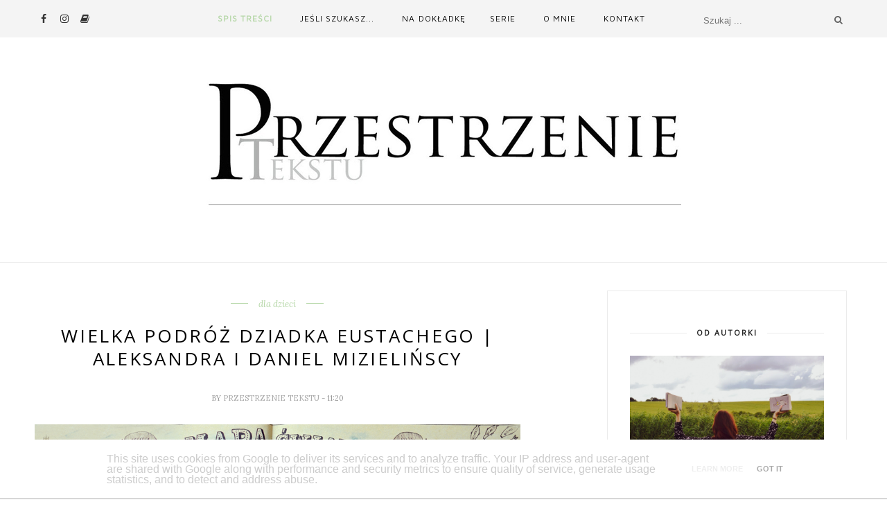

--- FILE ---
content_type: text/html; charset=UTF-8
request_url: https://www.przestrzenietekstu.pl/b/stats?style=BLACK_TRANSPARENT&timeRange=ALL_TIME&token=APq4FmBcfaOPKMkKS8rcwWMeVMhs6uTK4Wd8PToGbO0fX9G64HEzlWu0n7o_m29vmFBZq2miu987jyd8uF6hlMEt5DWQb-T7ig
body_size: 45
content:
{"total":259970,"sparklineOptions":{"backgroundColor":{"fillOpacity":0.1,"fill":"#000000"},"series":[{"areaOpacity":0.3,"color":"#202020"}]},"sparklineData":[[0,19],[1,22],[2,46],[3,32],[4,35],[5,37],[6,32],[7,28],[8,23],[9,18],[10,18],[11,21],[12,29],[13,20],[14,99],[15,48],[16,53],[17,72],[18,61],[19,71],[20,35],[21,19],[22,23],[23,26],[24,31],[25,45],[26,38],[27,26],[28,24],[29,2]],"nextTickMs":300000}

--- FILE ---
content_type: text/javascript; charset=UTF-8
request_url: https://www.przestrzenietekstu.pl/feeds/posts/default/-/dla%20dzieci%203-5%20lat?alt=json-in-script&callback=related_results_labels_thumbs&max-results=6
body_size: 18893
content:
// API callback
related_results_labels_thumbs({"version":"1.0","encoding":"UTF-8","feed":{"xmlns":"http://www.w3.org/2005/Atom","xmlns$openSearch":"http://a9.com/-/spec/opensearchrss/1.0/","xmlns$blogger":"http://schemas.google.com/blogger/2008","xmlns$georss":"http://www.georss.org/georss","xmlns$gd":"http://schemas.google.com/g/2005","xmlns$thr":"http://purl.org/syndication/thread/1.0","id":{"$t":"tag:blogger.com,1999:blog-1375471167282750723"},"updated":{"$t":"2026-01-22T15:32:17.746+01:00"},"category":[{"term":"dla dzieci"},{"term":"literatura amerykańska"},{"term":"literatura polska"},{"term":"literatura angielska"},{"term":"ilustrowane"},{"term":"horror"},{"term":"Mamania"},{"term":"dla starszych"},{"term":"picturebook"},{"term":"piękne wydanie"},{"term":"reportaż"},{"term":"wyjątkowe"},{"term":"thriller"},{"term":"dla młodzieży"},{"term":"podróże"},{"term":"Czarne"},{"term":"proza obca"},{"term":"thriller psychologiczny"},{"term":"literatura faktu"},{"term":"proza"},{"term":"dla dzieci 9-12 lat"},{"term":"kryminał"},{"term":"luźne wpisy"},{"term":"Prószyński i s-ka"},{"term":"dla dzieci 3-5 lat"},{"term":"literatura szwedzka"},{"term":"Ameryka"},{"term":"dla dzieci 6-9 lat"},{"term":"ebook"},{"term":"opowiadania"},{"term":"Wydawnictwo Poznańskie"},{"term":"audiobook"},{"term":"polski horror"},{"term":"reportaż polski"},{"term":"sci-fi"},{"term":"wyzwania"},{"term":"Albatros"},{"term":"Reportaż Czarnego"},{"term":"klasyka"},{"term":"magiczne"},{"term":"obrazkowe"},{"term":"podsumowania"},{"term":"seria Amerykańska"},{"term":"Filia"},{"term":"Vesper"},{"term":"dla dzieci 5-7 lat"},{"term":"fantasy"},{"term":"literatura niemiecka"},{"term":"Święta Bożego Narodzenia"},{"term":"Dwie Siostry"},{"term":"Dziubak Emilia"},{"term":"King Stephen"},{"term":"literatura norweska"},{"term":"polski kryminał"},{"term":"wyprawy i odkrycia"},{"term":"Łuszczyński Dominik"},{"term":"dla dzieci od 10 lat"},{"term":"duchy"},{"term":"podróżnicze"},{"term":"0-3 lata"},{"term":"Lipowo"},{"term":"Miesiące na Przestrzeniach"},{"term":"Muminki"},{"term":"Nasza Księgarnia"},{"term":"Puzyńska Katarzyna"},{"term":"Rebis"},{"term":"Wydawnictwo Literackie"},{"term":"literatura irlandzka"},{"term":"literatura słowacka"},{"term":"sekta"},{"term":"wyzwanie czytelnicze 2021"},{"term":"Abbott Rachel"},{"term":"Ezop"},{"term":"Grupa Wydawnicza Foksal"},{"term":"Kaczkowski Tomasz"},{"term":"Karika Jozef"},{"term":"Martin Emily W."},{"term":"Polska"},{"term":"Stara Szkoła"},{"term":"Strachociny"},{"term":"Widmark Martin"},{"term":"Wilga"},{"term":"Zakamarki"},{"term":"Znak"},{"term":"dla dzieci od 1 roku"},{"term":"mordercy"},{"term":"podróżnicy"},{"term":"Agora"},{"term":"Amber"},{"term":"Czwarta Strona"},{"term":"Dudek Agata"},{"term":"Dwukropek"},{"term":"Egmont"},{"term":"Elbanowska Agnieszka"},{"term":"Grenlandia"},{"term":"Jacobsen Roy"},{"term":"Kosior Filip"},{"term":"Marginesy"},{"term":"Miesiące 2021"},{"term":"Paris B. A."},{"term":"Replika"},{"term":"Reynolds Peter H."},{"term":"Seria Dzieł Pisarzy Skandynawskich"},{"term":"Tom Douglas"},{"term":"USA"},{"term":"W.A.B."},{"term":"Wechterowicz Przemysław"},{"term":"Wehikuł Czasu"},{"term":"Wiśniewska Ilona"},{"term":"audioteka"},{"term":"baśń"},{"term":"dla dzieci 2-3 lata"},{"term":"dla dzieci 3-6 lat"},{"term":"dla dzieci szkolnych"},{"term":"komiks"},{"term":"literatura francuska"},{"term":"nawiedzony dom"},{"term":"osobiste"},{"term":"poradniki"},{"term":"proza polska"},{"term":"religia"},{"term":"seria podróżnicza Wydawnictwa Pozańańskiego"},{"term":"starocie na Przestrzeniach"},{"term":"wierzenia"},{"term":"wyspa"},{"term":"wyznania religijne"},{"term":"Świat Książki"},{"term":"Aisato Lisa"},{"term":"Black Sue"},{"term":"Borowska Sylwia"},{"term":"Bown Stephen R."},{"term":"Chmielarz Wojciech"},{"term":"Chmielewska Iwona"},{"term":"Demick Barbara"},{"term":"Dereszowska Anna"},{"term":"Dick Philip K."},{"term":"Dom Horroru"},{"term":"Dowody na Istnienie"},{"term":"Eriksson Eva"},{"term":"Ernest Shackleton"},{"term":"Feeria"},{"term":"Format"},{"term":"Gereon"},{"term":"Grann David"},{"term":"Greene Graham"},{"term":"Harper Collins"},{"term":"Hegarty Patricia"},{"term":"Izrael"},{"term":"Jackson Shirley"},{"term":"Jakub Mortka"},{"term":"Jansson Tove"},{"term":"Jeram Anita"},{"term":"Jeżewska Joanna"},{"term":"Kent Minka"},{"term":"Kindle"},{"term":"Klassen Jon"},{"term":"Lem Stanisław"},{"term":"Link Charlotte"},{"term":"McBratney Sam"},{"term":"Norwegia"},{"term":"Ogle Rex"},{"term":"Orient Express"},{"term":"Otwarte"},{"term":"Pascal"},{"term":"Sapkowski Andrzej"},{"term":"Sonia Draga"},{"term":"Supernowa"},{"term":"Teckentrup Britta"},{"term":"Tekturka"},{"term":"Theroux Paul"},{"term":"Timberlake Amy"},{"term":"Ware Ruth"},{"term":"Wiedźmin"},{"term":"Zysk i S-ka"},{"term":"antropologia sądowa"},{"term":"choroba"},{"term":"cykl"},{"term":"cykl Kate Linville"},{"term":"dla dzieci od 6 m."},{"term":"dla dzieci od 8 lat"},{"term":"klasyka grozy"},{"term":"kryminał psychologiczny"},{"term":"książki dla dzieci 0-6m"},{"term":"literatura australijska"},{"term":"literatura hiszpańska"},{"term":"literatura popularnonaukowa"},{"term":"literatura portugalska"},{"term":"ludowe"},{"term":"medyczne"},{"term":"medytacja"},{"term":"morskie wyprawy"},{"term":"powieść gotycka"},{"term":"realizm magiczny"},{"term":"sądownictwo"},{"term":"wampir"},{"term":"wspomnienia"},{"term":"zwierzęta"},{"term":"Żydzi"},{"term":"żeglarze"},{"term":"Akapit Press"},{"term":"Alaska"},{"term":"Albania"},{"term":"Alexander Caroline"},{"term":"Allingham Merryn"},{"term":"Amberek"},{"term":"Ameryka Południowa"},{"term":"Amityville"},{"term":"Anger Joanna"},{"term":"Anson Jay"},{"term":"Antarktyda"},{"term":"Applegate Katherine"},{"term":"Asimov Isaac"},{"term":"Auxier Jonathan"},{"term":"Bachman Richard"},{"term":"Baker Matthew"},{"term":"Barrenetxea Iban"},{"term":"Benson Patrick"},{"term":"Berner Rotraut Susanne"},{"term":"Biegun Północny"},{"term":"Bielak Ewelina"},{"term":"Bohlmann Sabine"},{"term":"Bolton Sharon"},{"term":"Bradbury Ray"},{"term":"Broda Martyna"},{"term":"Bruder Jessica"},{"term":"Bryson Tina Payne"},{"term":"Bum Projekt"},{"term":"Burda"},{"term":"Burton Jessie"},{"term":"C\u0026T"},{"term":"Carney Scott"},{"term":"Carvalho Bernardo P."},{"term":"Chełmińska Ela"},{"term":"Chiny"},{"term":"Christie Agatha"},{"term":"Clarke Arthur C."},{"term":"Concejo Joanna"},{"term":"Covington Dennis"},{"term":"Czarna Owca"},{"term":"Czuczu"},{"term":"Dexet Hector"},{"term":"Dickey Colin"},{"term":"Dieckmann Sandra"},{"term":"Digman Kristina"},{"term":"Dobies Aleksandra"},{"term":"Donaldson Julia"},{"term":"Donlea Charlie"},{"term":"Doyle Catherine"},{"term":"Drabikowska Ala"},{"term":"Drago Flavia Z."},{"term":"Drzewicka Justyna"},{"term":"Dzikie Przestrzenie"},{"term":"Ende Michael"},{"term":"EneDueRabe"},{"term":"Engler Michael"},{"term":"Eskimosi"},{"term":"Esteri"},{"term":"Falls Barry"},{"term":"Ferrero Mar"},{"term":"Finlandia"},{"term":"Finney Jack"},{"term":"Florencja"},{"term":"Forster Edward Morgan"},{"term":"Frances Michelle"},{"term":"Friends"},{"term":"Frączek Agnieszka"},{"term":"Fulghum Robert"},{"term":"Gaiman Neil"},{"term":"Galapagos"},{"term":"Giang Hoang"},{"term":"Gilmer Benjamin"},{"term":"Gimlette John"},{"term":"Gołota Małgorzata"},{"term":"Grebe Camilla"},{"term":"Grecja"},{"term":"Hale Kathleen"},{"term":"Heinlein Robert A."},{"term":"Hendrix Grady"},{"term":"Herbert Frank"},{"term":"Herkules Poirot"},{"term":"Hesse Hermann"},{"term":"Hill Joe"},{"term":"Hill Susan"},{"term":"Hitchcock Bonnie-Sue"},{"term":"Holly Gibney"},{"term":"Hołub Jacek"},{"term":"Indie"},{"term":"Irving Washington"},{"term":"Isern Susanna"},{"term":"Islandia"},{"term":"Jaguar"},{"term":"Jakubowska Magdalena"},{"term":"Jante"},{"term":"Jarniewski Adam"},{"term":"Jarvis"},{"term":"Jensen Louise"},{"term":"Jersey"},{"term":"Kapitan Nauka"},{"term":"Karpacz-Oboładze Ewelina"},{"term":"Kerascoët"},{"term":"Komendołowicz Iza"},{"term":"Konopnicka Maria"},{"term":"Kopińska Justyna"},{"term":"Korea Północna"},{"term":"Krakauer Jon"},{"term":"Książkowe Klimaty"},{"term":"Kuchmister A.J."},{"term":"Kuhlmann Torben"},{"term":"Kuku"},{"term":"Kulpa Piotr"},{"term":"Kultura Gniewu"},{"term":"Kurczewska Maria"},{"term":"Kurek Anna"},{"term":"Kuźniak Angelika"},{"term":"Lagercrantz Rose"},{"term":"Langan John"},{"term":"Legendy polskie"},{"term":"Lenard Berenika"},{"term":"Letria André"},{"term":"Letria José Jorge"},{"term":"Lindgren Astrid"},{"term":"Lindsay Joan"},{"term":"Liput Przemek"},{"term":"Louv Richard"},{"term":"Lunde Maja"},{"term":"MAG"},{"term":"Mackesy Charlie"},{"term":"Mando"},{"term":"Marasco Robert"},{"term":"Marotta Millie"},{"term":"Marschall Laura"},{"term":"Martins Isabel Minhós"},{"term":"Matos Martina"},{"term":"Media Rodzina"},{"term":"Meksyk"},{"term":"Michta-Juntunen Aleksandra"},{"term":"Mikołajczak Piotr"},{"term":"Miller Kelsey"},{"term":"Mizielińscy Aleksandra i Daniel"},{"term":"Moja pierwsza biblioteczka"},{"term":"Muchomor"},{"term":"Muza"},{"term":"Mój mały świat"},{"term":"Nichols Lydia"},{"term":"Nosowska Katarzyna"},{"term":"Novae Res"},{"term":"Nowa Baśń"},{"term":"Nowek Izabela"},{"term":"Olsson Lotta"},{"term":"Oman"},{"term":"Omer Mike"},{"term":"Oziewicz Tina"},{"term":"PIW"},{"term":"Pan na Wisiołach"},{"term":"Pani Peregrine"},{"term":"Papużanka Zośka"},{"term":"Petersen David"},{"term":"Pezda Aleksandra"},{"term":"Phantom Books Horror"},{"term":"Piszczek Anna"},{"term":"Piętka Katarzyna"},{"term":"Poligraf"},{"term":"Powell-Tuck Maudie"},{"term":"Preston Douglas"},{"term":"Quinones Sam"},{"term":"Ramel Charlotte"},{"term":"Rasmussen Knud"},{"term":"Relacja"},{"term":"Reszta Paweł Piotr"},{"term":"Richmond Michelle"},{"term":"Rient Robert"},{"term":"Riggs Ransom"},{"term":"Roald Amundsen"},{"term":"Romaniuk Agata"},{"term":"Rosenbloom Megan"},{"term":"Rundell Katherine"},{"term":"Rushby Allison"},{"term":"Rutten Mélanie"},{"term":"SQN"},{"term":"Samson Joan"},{"term":"Sandemose Aksel"},{"term":"Scheffler Axel"},{"term":"Schoene Kerstin"},{"term":"Seltzer David"},{"term":"Semczuk Przemysław"},{"term":"Setterfield Diane"},{"term":"Sheppard Sarah"},{"term":"Siesicka Krystyna"},{"term":"Smith Scott"},{"term":"Sonesson Harald"},{"term":"Spezi Mario"},{"term":"Spinalonga"},{"term":"Stephanie King"},{"term":"Stine R.L."},{"term":"Stone Tom B."},{"term":"Sturis Dionisios"},{"term":"Sutton Emily"},{"term":"Szawiel Anna"},{"term":"Szczerbińska Monika"},{"term":"Szeliga Madlena"},{"term":"Szkoła przy cmentarzu"},{"term":"Słowne"},{"term":"TADAM"},{"term":"Tako"},{"term":"Taylor C.L."},{"term":"Toht Patricia"},{"term":"Treherne John"},{"term":"Tudor C.J."},{"term":"Tybet"},{"term":"Töringe Sanna"},{"term":"Urbanowicz Artur"},{"term":"Uusma Bea"},{"term":"Vehlmann Fabien"},{"term":"Verde Susan"},{"term":"Videograf"},{"term":"Vilikovský Pavel"},{"term":"Vis-à-vis Etiuda"},{"term":"Waddell Martin"},{"term":"Wakacje z Koszmarkiem"},{"term":"Ward Catriona"},{"term":"Warmia"},{"term":"White Dianne"},{"term":"Widnokrąg"},{"term":"Wielka Litera"},{"term":"Winnicka Ewa"},{"term":"Wojciechowska-Danek Dorota"},{"term":"Wołoszyn Wiola"},{"term":"Wright Lawrence"},{"term":"Wydawnictwo AA"},{"term":"Wydawnictwo Dolnośląskie"},{"term":"Wydawnictwo Kropka"},{"term":"Wydawnictwo Warstwy"},{"term":"Wytwórnia"},{"term":"Włochy"},{"term":"Zając Aleksandra"},{"term":"Zielona Sowa"},{"term":"Zoe Bentley"},{"term":"abart ewa"},{"term":"antologia opowiadań"},{"term":"atlas"},{"term":"autobiografia"},{"term":"autoreportaż"},{"term":"baśnie"},{"term":"biblioteki"},{"term":"biegun południowy"},{"term":"buddyzm"},{"term":"choroba psychiczna"},{"term":"cozy crime"},{"term":"depresja"},{"term":"detektywistyczne"},{"term":"dla rodziców"},{"term":"du Maurier Daphne"},{"term":"dzieci"},{"term":"dziecko"},{"term":"eseje"},{"term":"fantastyka"},{"term":"góry"},{"term":"horror satanistyczny"},{"term":"jedzenie"},{"term":"jesień z klasyką"},{"term":"kartonowe"},{"term":"kolekcjonerstwo"},{"term":"kontrastowe"},{"term":"kosmos"},{"term":"kreatywne"},{"term":"książka kucharska"},{"term":"kurioza"},{"term":"legenda"},{"term":"legendy"},{"term":"literatura duńska"},{"term":"literatura fińska"},{"term":"literatura holenderska"},{"term":"literatura koreańska"},{"term":"logopedia"},{"term":"mapy"},{"term":"małżeństwo"},{"term":"medycyna niekonwencjonalna"},{"term":"mindfulness"},{"term":"mormoni"},{"term":"na faktach"},{"term":"natura"},{"term":"o blogowaniu"},{"term":"odkrywcy"},{"term":"parapsychologia"},{"term":"polarnicy"},{"term":"polskie fantasy"},{"term":"popkultura"},{"term":"przyroda"},{"term":"regionalne"},{"term":"relaksacje"},{"term":"reportaż kryminalny"},{"term":"retelling"},{"term":"romans gotycki"},{"term":"rozrywkowa"},{"term":"rozważania"},{"term":"ruchome elementy"},{"term":"rymowanki"},{"term":"rysowanie"},{"term":"scjentologia"},{"term":"seria Wymiary"},{"term":"seria butikowa"},{"term":"seria reporterska Poznańskiego"},{"term":"seria z Florą Steele"},{"term":"seriale"},{"term":"social media"},{"term":"survival horror"},{"term":"słowiańskie"},{"term":"słownik"},{"term":"słuchowisko"},{"term":"telewizja"},{"term":"ulica Czereśniowa"},{"term":"urodzinowo"},{"term":"więzienie"},{"term":"wychowanie"},{"term":"wywiady"},{"term":"wyzwania czytelnicze 2025"},{"term":"wyzwanie czytelnicze 2022"},{"term":"wyzwanie czytelnicze 2023"},{"term":"węże"},{"term":"wężownicy"},{"term":"zapowiedzi"},{"term":"zdrowie"},{"term":"zestawienie"},{"term":"zioła"},{"term":"Łapiński Krzysztof"},{"term":"Świetlik"},{"term":"Żarska Ewa"}],"title":{"type":"text","$t":"Przestrzenie tekstu"},"subtitle":{"type":"html","$t":"Literacka strona o książkach wyjątkowych. "},"link":[{"rel":"http://schemas.google.com/g/2005#feed","type":"application/atom+xml","href":"https:\/\/www.przestrzenietekstu.pl\/feeds\/posts\/default"},{"rel":"self","type":"application/atom+xml","href":"https:\/\/www.blogger.com\/feeds\/1375471167282750723\/posts\/default\/-\/dla+dzieci+3-5+lat?alt=json-in-script\u0026max-results=6"},{"rel":"alternate","type":"text/html","href":"https:\/\/www.przestrzenietekstu.pl\/search\/label\/dla%20dzieci%203-5%20lat"},{"rel":"hub","href":"http://pubsubhubbub.appspot.com/"},{"rel":"next","type":"application/atom+xml","href":"https:\/\/www.blogger.com\/feeds\/1375471167282750723\/posts\/default\/-\/dla+dzieci+3-5+lat\/-\/dla+dzieci+3-5+lat?alt=json-in-script\u0026start-index=7\u0026max-results=6"}],"author":[{"name":{"$t":"Przestrzenie tekstu"},"uri":{"$t":"http:\/\/www.blogger.com\/profile\/00943764552211902831"},"email":{"$t":"noreply@blogger.com"},"gd$image":{"rel":"http://schemas.google.com/g/2005#thumbnail","width":"32","height":"31","src":"\/\/blogger.googleusercontent.com\/img\/b\/R29vZ2xl\/AVvXsEjKrmNbea4XS_PPAGn1viGNV1artBGmzsVP4uMSz3HA70ODdoiFDKDI5jRELhzrjRskhbRmgyhfhKz4lmd9Hp3kflTnp6lJq8WckHaCblEJAdI4E3bDsEQbIfAT3v0Dk34\/s113\/11102734_753827814732883_2141857794594531794_n.jpg"}}],"generator":{"version":"7.00","uri":"http://www.blogger.com","$t":"Blogger"},"openSearch$totalResults":{"$t":"13"},"openSearch$startIndex":{"$t":"1"},"openSearch$itemsPerPage":{"$t":"6"},"entry":[{"id":{"$t":"tag:blogger.com,1999:blog-1375471167282750723.post-7865593022481540089"},"published":{"$t":"2024-10-31T09:25:00.013+01:00"},"updated":{"$t":"2024-10-31T09:46:02.628+01:00"},"category":[{"scheme":"http://www.blogger.com/atom/ns#","term":"Digman Kristina"},{"scheme":"http://www.blogger.com/atom/ns#","term":"dla dzieci"},{"scheme":"http://www.blogger.com/atom/ns#","term":"dla dzieci 3-5 lat"},{"scheme":"http://www.blogger.com/atom/ns#","term":"dla dzieci 5-7 lat"},{"scheme":"http://www.blogger.com/atom/ns#","term":"dla dzieci 6-9 lat"},{"scheme":"http://www.blogger.com/atom/ns#","term":"duchy"},{"scheme":"http://www.blogger.com/atom/ns#","term":"ilustrowane"},{"scheme":"http://www.blogger.com/atom/ns#","term":"literatura szwedzka"},{"scheme":"http://www.blogger.com/atom/ns#","term":"piękne wydanie"},{"scheme":"http://www.blogger.com/atom/ns#","term":"Töringe Sanna"},{"scheme":"http://www.blogger.com/atom/ns#","term":"Zakamarki"}],"title":{"type":"text","$t":"O duchu, który się bał | Sanna Töringe, il. Kristina Digman"},"content":{"type":"html","$t":"\u003Cdiv\u003E\u003Cp\u003E\u003C\/p\u003E\u003Cdiv class=\"separator\" style=\"clear: both; text-align: center;\"\u003E\u003Cimg border=\"0\" data-original-height=\"730\" data-original-width=\"1000\" src=\"https:\/\/blogger.googleusercontent.com\/img\/b\/R29vZ2xl\/AVvXsEjmpnwDv8rtNQDQyrAlz1F7T5YUiO2JteBpVyjPGti5lAopxiutiOuvEy28RsJqpoT-_0207yFhcLDu9eKczB_2ODsfJ9_35BVnmfZrVb6NCHfYmThYeUxiJc-UH3_8_TGIOuSjrNhfdVY5TvXsWtJmL6VO8Zjp-2e69i5ume1_llitgHaQUkCoxzX8hEQ\/s16000\/10.jpg\" \/\u003E\u003C\/div\u003E\u003Cb\u003E\u003Cb\u003E\"Kapie krew, kapie krew...\"\u003C\/b\u003E\u003C\/b\u003E\u003Cbr \/\u003E\u003Cbr \/\u003E\u003C\/div\u003E\u003Cdiv style=\"text-align: justify;\"\u003EBrrrr! \u003Cb\u003E\u003Cb\u003ECzy książka, w której duch bez głowy słyszy  dochodzący ze strychu szept:  \"kapie krew, kapie krew...\" może być dla dzieci? \u003C\/b\u003E\u003C\/b\u003EPodejrzewam, że pewnie nie wszystkim pociechom (szczególnie tym młodszym) spodoba się koncepcja upiornego domu pełnego strachów, jednak ci odważniejsi mogą się przy niej nieźle bawić. \u003Cb\u003E\u003Cb\u003EMamy tu plejadę horrorowych potworów, ciemną noc, ciemny las, historię jak z niejednej powieści grozy.\u003C\/b\u003E\u003C\/b\u003E Mroczne, sugestywne ilustracje potęgują przerażający klimat. Jednak gdy tylko wczytamy się w tekst, szybko minie początkowy niepokój, a pojawi nieoczekiwany uśmiech. Przynajmniej tak było w\u0026nbsp; naszym przypadku, chociaż przyznaję, że podczas pierwszej lektury nastrój niepewności u (pięcioletniego już) Najmniejszego utrzymał się do samego końca. Bo co powiecie na to, że w tym ciemnym lesie stał samotny dom, a w tym samotnym domu...\u0026nbsp; \u003Cbr \/\u003E\u003Cbr \/\u003E\u003Cb\u003E\u003Cb\u003E\"W garderobie mieszkał kościotrup, na strychu wampiry, w piwnicy potwór, a pod łóżkiem duch\"\u003C\/b\u003E\u003C\/b\u003E. Takie historie przed snem opowiada mama Kruszynce. Jednak nie od dziś wiadomo, że strachów i potworów tak naprawdę nie ma, więc mama z córeczką spokojnie zasypiają. Oczywiście zupełnie nieświadome, że pod ich łóżkiem naprawdę mieszka duch. Tylko czy ten duch jest taki straszny? A może on sam się czegoś boi? Czyżby wampirów ze strychu? A może kościotrupa?\u003Cbr \/\u003E\u003Cbr \/\u003EHorrorowa sceneria stworzona przez ilustratorkę Kristinę Digman w książce szwedzkiej pisarki Sanny Töringe, może rzeczywiście zrobić duże wrażenie na bardziej bojaźliwych odbiorcach. Sama treść jednak\u0026nbsp;\u003Cspan\u003E—\u003C\/span\u003E choć początkowo na to nie wskazuje, w rezultacie raczej bawi. \u003Cb\u003E\u003Cb\u003ESanna Töringe pokazuje, że każdy się czegoś boi (nawet strachy!), chociaż zupełnie niepotrzebnie.\u003C\/b\u003E\u003C\/b\u003E W tej historii nikt nie chce nikogo straszyć (no, może najwyżej ten tytułowy duch) i to głównie wyobraźnia podsuwa nam te najczarniejsze scenariusze. \u003Ci\u003EO duchu, który się bał\u003C\/i\u003E to świetna pozycja na oswajanie strachów, ale i\u0026nbsp;\u003Cspan\u003E—\u003C\/span\u003E nie ukrywam\u0026nbsp;\u003Cspan\u003E—\u003C\/span\u003E dobra rozrywka dla dorosłych シ\u003Cbr \/\u003E\u003C\/div\u003E\u003Cdiv\u003E\u003Cbr \/\u003E\u003Cdiv class=\"separator\" style=\"clear: both; text-align: center;\"\u003E\u003Cimg border=\"0\" data-original-height=\"730\" data-original-width=\"1000\" src=\"https:\/\/blogger.googleusercontent.com\/img\/b\/R29vZ2xl\/AVvXsEj3UMEq23VqvdtoW4BikjtMFQi7SL8dNQiVdOEVqH75_OSj9NI4MVywNilCRXxwVpHvokjqA8xwlTF1WIW6jNyp7zmFLH8eoFAtyhAc1kDIkbZGmLzWefIXar-I43tLpVRcKWyhYJIQ4v7C6uONx_M7USUzeGhYvKwKbgjDfQQDa3yitHcrrj16QC63if0\/s16000\/DSC_1179.JPG\" \/\u003E\u003C\/div\u003E\u003Cbr \/\u003E\u003Cdiv class=\"separator\" style=\"clear: both; text-align: center;\"\u003E\u003Cimg border=\"0\" data-original-height=\"730\" data-original-width=\"1000\" src=\"https:\/\/blogger.googleusercontent.com\/img\/b\/R29vZ2xl\/AVvXsEjciS1pRJeczUQ0wtXerd_KSAW57NYBzZLM9YqF5b1KTeM4WyDkYgk5dty7fqYMPz36zwRyVvl1CxfZ2oZISLZqeUcH1_aCq69rnab-qGlb9-ZjUt5Vz4BekOd-oySS_rUHjc9VDJAfRi_QIJyRbRmtPQsWX2WAxFb_MZc82aRWHAEVzgQnSoUqhRbr-2w\/s16000\/DSC_1180.JPG\" \/\u003E\u003C\/div\u003E\u003Cbr \/\u003E\u003Cdiv class=\"separator\" style=\"clear: both; text-align: center;\"\u003E\u003Cimg border=\"0\" data-original-height=\"730\" data-original-width=\"1000\" src=\"https:\/\/blogger.googleusercontent.com\/img\/b\/R29vZ2xl\/AVvXsEjRhOcpMbaWVIXvtVOHJytuZE2_4BQuZRdmaQ_FYFrHiTEwjByFAD0cBvw8YeaObEJC2OtMYEYwE9dH_Y9rif492cPUooQYJy_px_SX2C46_NkcWlD8CHgsPkQNzSogm1FrOkfSGBIUZCqGnvInYpDufFRNzRm_tfoznIhV0IwGjpfPqO7p-cTFpfvEI0U\/s16000\/DSC_1182.JPG\" \/\u003E\u003C\/div\u003E\u003Cbr \/\u003E\u003Cdiv class=\"separator\" style=\"clear: both; text-align: center;\"\u003E\u003Cimg border=\"0\" data-original-height=\"730\" data-original-width=\"1000\" src=\"https:\/\/blogger.googleusercontent.com\/img\/b\/R29vZ2xl\/[base64]\/s16000\/DSC_1183.JPG\" \/\u003E\u003C\/div\u003E\u003Cbr \/\u003E\u003Cspan style=\"font-size: small;\"\u003E\u003Cspan\u003E\u003Cb\u003E\u003Cb\u003E\u003Cspan style=\"color: #93c47d;\"\u003E***\u003C\/span\u003E\u003C\/b\u003E\u003C\/b\u003E\u003C\/span\u003E\u003C\/span\u003E\u003Cspan style=\"font-size: small;\"\u003E\u003Cspan\u003E\u003Cspan\u003E\u003Cspan\u003E\u003Cspan\u003E\u003Cb\u003E\u003Cb\u003E\u003Cspan style=\"color: #93c47d;\"\u003E\u003Cbr \/\u003ETöringe Sanna, \u003Ci\u003EO duchu, który się bał,\u003C\/i\u003E\u003C\/span\u003E\u003Cspan style=\"color: #93c47d;\"\u003E\u003Cspan style=\"color: #93c47d;\"\u003E \u003C\/span\u003E\u003C\/span\u003E\u003C\/b\u003E\u003C\/b\u003E\u003C\/span\u003E\u003C\/span\u003E\u003C\/span\u003E\u003Cspan\u003E\u003Cspan\u003E\u003Cspan\u003E\u003Cb\u003E\u003Cb\u003E\u003Cspan style=\"color: #93c47d;\"\u003Eil. Kristina Digman, tłum. Katarzyna Skalska, Wydawnictwo Zakamarki, Poznań 2010, s. 28.\u003C\/span\u003E\u003C\/b\u003E\u003C\/b\u003E\u003C\/span\u003E\u003C\/span\u003E\u003C\/span\u003E\u003C\/span\u003E\u003C\/span\u003E\u003Cp\u003E\u003C\/p\u003E\u003C\/div\u003E"},"link":[{"rel":"replies","type":"application/atom+xml","href":"https:\/\/www.przestrzenietekstu.pl\/feeds\/7865593022481540089\/comments\/default","title":"Komentarze do posta"},{"rel":"replies","type":"text/html","href":"https:\/\/www.przestrzenietekstu.pl\/2024\/10\/o-duchu-ktory-sie-ba-sanna-toringe-il.html#comment-form","title":"Komentarze (0)"},{"rel":"edit","type":"application/atom+xml","href":"https:\/\/www.blogger.com\/feeds\/1375471167282750723\/posts\/default\/7865593022481540089"},{"rel":"self","type":"application/atom+xml","href":"https:\/\/www.blogger.com\/feeds\/1375471167282750723\/posts\/default\/7865593022481540089"},{"rel":"alternate","type":"text/html","href":"https:\/\/www.przestrzenietekstu.pl\/2024\/10\/o-duchu-ktory-sie-ba-sanna-toringe-il.html","title":"O duchu, który się bał | Sanna Töringe, il. Kristina Digman"}],"author":[{"name":{"$t":"Przestrzenie tekstu"},"uri":{"$t":"http:\/\/www.blogger.com\/profile\/00943764552211902831"},"email":{"$t":"noreply@blogger.com"},"gd$image":{"rel":"http://schemas.google.com/g/2005#thumbnail","width":"32","height":"31","src":"\/\/blogger.googleusercontent.com\/img\/b\/R29vZ2xl\/AVvXsEjKrmNbea4XS_PPAGn1viGNV1artBGmzsVP4uMSz3HA70ODdoiFDKDI5jRELhzrjRskhbRmgyhfhKz4lmd9Hp3kflTnp6lJq8WckHaCblEJAdI4E3bDsEQbIfAT3v0Dk34\/s113\/11102734_753827814732883_2141857794594531794_n.jpg"}}],"media$thumbnail":{"xmlns$media":"http://search.yahoo.com/mrss/","url":"https:\/\/blogger.googleusercontent.com\/img\/b\/R29vZ2xl\/AVvXsEjmpnwDv8rtNQDQyrAlz1F7T5YUiO2JteBpVyjPGti5lAopxiutiOuvEy28RsJqpoT-_0207yFhcLDu9eKczB_2ODsfJ9_35BVnmfZrVb6NCHfYmThYeUxiJc-UH3_8_TGIOuSjrNhfdVY5TvXsWtJmL6VO8Zjp-2e69i5ume1_llitgHaQUkCoxzX8hEQ\/s72-c\/10.jpg","height":"72","width":"72"},"thr$total":{"$t":"0"}},{"id":{"$t":"tag:blogger.com,1999:blog-1375471167282750723.post-3924003907601256855"},"published":{"$t":"2023-12-08T14:25:00.016+01:00"},"updated":{"$t":"2025-12-04T14:36:04.881+01:00"},"category":[{"scheme":"http://www.blogger.com/atom/ns#","term":"dla dzieci"},{"scheme":"http://www.blogger.com/atom/ns#","term":"dla dzieci 3-5 lat"},{"scheme":"http://www.blogger.com/atom/ns#","term":"dla dzieci 5-7 lat"},{"scheme":"http://www.blogger.com/atom/ns#","term":"dla dzieci 6-9 lat"},{"scheme":"http://www.blogger.com/atom/ns#","term":"Eriksson Eva"},{"scheme":"http://www.blogger.com/atom/ns#","term":"ilustrowane"},{"scheme":"http://www.blogger.com/atom/ns#","term":"Lindgren Astrid"},{"scheme":"http://www.blogger.com/atom/ns#","term":"literatura szwedzka"},{"scheme":"http://www.blogger.com/atom/ns#","term":"piękne wydanie"},{"scheme":"http://www.blogger.com/atom/ns#","term":"Zakamarki"},{"scheme":"http://www.blogger.com/atom/ns#","term":"Święta Bożego Narodzenia"}],"title":{"type":"text","$t":"Lis i skrzat | Astrid Lindgren, il. Eva Eriksson"},"content":{"type":"html","$t":"\u003Cdiv class=\"separator\" style=\"clear: both; text-align: center;\"\u003E\u003Cimg border=\"0\" data-original-height=\"730\" data-original-width=\"1000\" src=\"https:\/\/blogger.googleusercontent.com\/img\/b\/R29vZ2xl\/AVvXsEhGJlqHSSAWXAQtyqQ7n7eerU6OAWzPgIS66Db7G4Qr-HjUqWvPyka_eVMfIVWvDYyYqtcWy8Hz6KQLydi1DtWxu-udGV8peoo7JZMo_644j0vl-mz-cDny8yIFHUNQTqQ9-_t9Ex59FPctLLoV3BctNWhaHhn83g1kgqF3QghCEvEF95vydMwZaYdbAZs\/s16000\/6.jpg\" \/\u003E\u003C\/div\u003E\u003Cb\u003E\u003Cb\u003E\"A jednak jest ktoś, Mikaelu, kto cię widzi,\u003Cbr \/\u003Echoć ty o tym nie wiesz. To skrzat, który nocą\u003Cbr \/\u003Estrzeże tej zagrody.\"\u003C\/b\u003E\u003C\/b\u003E\u003Cbr \/\u003E\u003Cp\u003E\u003C\/p\u003E\u003Cp style=\"text-align: justify;\"\u003EŚwiąteczny, gwarny nastrój panujący w środku domu zderza się z chłodem \nzimnej zagrody i obejścia. Z głodem lisa. Cichym przemykaniem skrzata. \nWokół panuje zimowy mrok, a z okien bije blask.\u003Cb\u003E\u003Cb\u003E W tej atmosferze \ndzieją się niestworzone rzeczy. \u003C\/b\u003E\u003C\/b\u003ELis wybrał się na łowy, jednak na jego drodze staje domowy skrzat\u0026nbsp;\u003Cspan\u003E—\u003C\/span\u003E obrońca domu. To parafraza szwedzkiego wiersza Karla-Erika Forsslunda z 1900 roku, \nktóry to wiersz Astrid Lindgren przerobiła na tekst pisany prozą, a w tym wydaniu \nzilustrowała go\u0026nbsp;Eva Eriksson. \u003C\/p\u003E\u003Cp style=\"text-align: justify;\"\u003ETa nostalgiczna, zimowa opowieść o lisie i skrzacie przypomina mi bardzo picturebook\u003Ca href=\"https:\/\/przestrzenie-tekstu.blogspot.com\/2015\/12\/skrzat-nie-spi.html\" target=\"_blank\"\u003E \u003Ci\u003ESkrzat nie śpi\u003C\/i\u003E\u003C\/a\u003E, również autorstwa Astrid Lindgren. Ładne, stonowane ilustracje, dość poważne dialogi i ciekawy przekaz. \u003Ci\u003ELis i skrzat\u003C\/i\u003E mają w sobie dużo zimowo-świątecznej ciszy oraz tego szczególnego mroku, który chowa się za oknem, podczas gdy w środku panuje radosne ciepło. \u003Cb\u003E\u003Cb\u003ETajemnica zimy. Wiara w domowe skrzaty, które pilnują otoczenia, a także dbają o ogólną harmonię.\u003C\/b\u003E\u003C\/b\u003E I ten zwierzęcy instynkt, który przygnał lisa z lasu. Niesamowita, klimatyczna książka Astrid Lindgren doskonale uzupełni dziecięcy bożonarodzeniowy księgozbiór. Zachwyca ilustracjami, ale i wzrusza skrzacim dobrem, pokazując jednocześnie, że pewnych rzeczy (jak lisiej natury) nie da się zmienić. \u003Cbr \/\u003E\u003Cbr \/\u003E\u003C\/p\u003E\u003Cdiv class=\"separator\" style=\"clear: both; text-align: center;\"\u003E\u003Cimg border=\"0\" data-original-height=\"730\" data-original-width=\"1000\" src=\"https:\/\/blogger.googleusercontent.com\/img\/b\/R29vZ2xl\/AVvXsEirdkow6WycSAHpYmUWx32F7psdu_2Jt0JsiQSFRWJcLfN0NPnUe34O799MWqYju0NcWDjyDktPIhxdhX0lt06QT3rBic3nUzbm6ld5zGh52CiDEmZ3qeq_K5LpZtxzJGz3y5tfD81A2v0I23Pl4sT_1O8e2jLE63J2Hs7qFqCj0rRrE4gNwLUK0kzShk0\/s16000\/DSC_0653.JPG\" \/\u003E\u003C\/div\u003E\u003Cbr \/\u003E\u003Cdiv class=\"separator\" style=\"clear: both; text-align: center;\"\u003E\u003Cimg border=\"0\" data-original-height=\"730\" data-original-width=\"1000\" src=\"https:\/\/blogger.googleusercontent.com\/img\/b\/R29vZ2xl\/AVvXsEjja40BHPco2kG0kpc7ToTVXUa1VqX2Uyjqz9U3r53jn0PFmdjQ4rqtg534CwyaJnKDlffRZU8-fQzVirlf9v-JWfokbfWG-SjZ8DOKDEFDzRTqEUOJHc_erbCcCchZhUbX0GVc_z-6hlF65-fOv2Y3tVMvbjTpbLfFhTMrb9EKYdX0YLCoFp5FfHGNR1A\/s16000\/DSC_0655.JPG\" \/\u003E\u003C\/div\u003E\u003Cbr \/\u003E\u003Cdiv class=\"separator\" style=\"clear: both; text-align: center;\"\u003E\u003Cimg border=\"0\" data-original-height=\"730\" data-original-width=\"1000\" src=\"https:\/\/blogger.googleusercontent.com\/img\/b\/R29vZ2xl\/AVvXsEgDdH8SmXMtXtaJ-xpTXp2XjrVAx99LYQOSOMFVfWtp96AhtEC9ojKDCTrUSXswkx43cfD5NNDhNC6r8A74InKgfJ4nUxiTNP9TPQ2X_JxEKpYsHkzGWf7TXPzAqLkZV5QvwZWLrJc_q1USlEp1Jp_72WPVLXu5eGbcFAkcpxOHJL8jHpnNvG_RZ4RiLZM\/s16000\/DSC_0656.JPG\" \/\u003E\u003C\/div\u003E\u003Cbr \/\u003E\u003Cdiv class=\"separator\" style=\"clear: both; text-align: center;\"\u003E\u003Cimg border=\"0\" data-original-height=\"730\" data-original-width=\"1000\" src=\"https:\/\/blogger.googleusercontent.com\/img\/b\/R29vZ2xl\/AVvXsEioCHue1VeFUNjLXwKjWQbJbHcM8c0MMq3mO0UlzTpzn7cAQJak44PjvppFmC0wFUAYgw2shAftoTSwG8AzDfPBZxHvOr0VzReqg5Y3SU7DKeTwbLUvrCJkUAv7xSk-ejpQ5oAlhP8oC-wj2pD5ckXxuW2kYTAnb4M15rcrBHPBQL-Xw6gvbH01epbKWFI\/s16000\/DSC_0660.JPG\" \/\u003E\u003C\/div\u003E\u003Cbr \/\u003E\u003Cspan style=\"font-size: small;\"\u003E\u003Cspan\u003E\u003Cb\u003E\u003Cb\u003E\u003Cspan style=\"color: #93c47d;\"\u003E***\u003C\/span\u003E\u003C\/b\u003E\u003C\/b\u003E\u003C\/span\u003E\u003C\/span\u003E\u003Cspan style=\"font-size: small;\"\u003E\u003Cspan\u003E\u003Cspan\u003E\u003Cspan\u003E\u003Cspan\u003E\u003Cb\u003E\u003Cb\u003E\u003Cspan style=\"color: #93c47d;\"\u003E\u003Cbr \/\u003ELindgren Astrid, \u003Ci\u003ELis i skrzat\u003C\/i\u003E\u003C\/span\u003E\u003Cspan style=\"color: #93c47d;\"\u003E\u003Cspan style=\"color: #93c47d;\"\u003E, \u003C\/span\u003E\u003C\/span\u003E\u003C\/b\u003E\u003C\/b\u003E\u003C\/span\u003E\u003C\/span\u003E\u003C\/span\u003E\u003Cspan\u003E\u003Cspan\u003E\u003Cspan\u003E\u003Cb\u003E\u003Cb\u003E\u003Cspan style=\"color: #93c47d;\"\u003Eil. Eva Eriksson, tłum. Anna Węgleńska, Wydawnictwo Zakamarki, Poznań 2022, s. 28.\u003C\/span\u003E\u003C\/b\u003E\u003C\/b\u003E\u003C\/span\u003E\u003C\/span\u003E\u003C\/span\u003E\u003C\/span\u003E\u003C\/span\u003E\u003Cp\u003E\u003C\/p\u003E\u003Cp\u003E\u003C\/p\u003E"},"link":[{"rel":"replies","type":"application/atom+xml","href":"https:\/\/www.przestrzenietekstu.pl\/feeds\/3924003907601256855\/comments\/default","title":"Komentarze do posta"},{"rel":"replies","type":"text/html","href":"https:\/\/www.przestrzenietekstu.pl\/2023\/12\/lis-i-skrzat-astrid-lindgren-il-eva.html#comment-form","title":"Komentarze (0)"},{"rel":"edit","type":"application/atom+xml","href":"https:\/\/www.blogger.com\/feeds\/1375471167282750723\/posts\/default\/3924003907601256855"},{"rel":"self","type":"application/atom+xml","href":"https:\/\/www.blogger.com\/feeds\/1375471167282750723\/posts\/default\/3924003907601256855"},{"rel":"alternate","type":"text/html","href":"https:\/\/www.przestrzenietekstu.pl\/2023\/12\/lis-i-skrzat-astrid-lindgren-il-eva.html","title":"Lis i skrzat | Astrid Lindgren, il. Eva Eriksson"}],"author":[{"name":{"$t":"Przestrzenie tekstu"},"uri":{"$t":"http:\/\/www.blogger.com\/profile\/00943764552211902831"},"email":{"$t":"noreply@blogger.com"},"gd$image":{"rel":"http://schemas.google.com/g/2005#thumbnail","width":"32","height":"31","src":"\/\/blogger.googleusercontent.com\/img\/b\/R29vZ2xl\/AVvXsEjKrmNbea4XS_PPAGn1viGNV1artBGmzsVP4uMSz3HA70ODdoiFDKDI5jRELhzrjRskhbRmgyhfhKz4lmd9Hp3kflTnp6lJq8WckHaCblEJAdI4E3bDsEQbIfAT3v0Dk34\/s113\/11102734_753827814732883_2141857794594531794_n.jpg"}}],"media$thumbnail":{"xmlns$media":"http://search.yahoo.com/mrss/","url":"https:\/\/blogger.googleusercontent.com\/img\/b\/R29vZ2xl\/AVvXsEhGJlqHSSAWXAQtyqQ7n7eerU6OAWzPgIS66Db7G4Qr-HjUqWvPyka_eVMfIVWvDYyYqtcWy8Hz6KQLydi1DtWxu-udGV8peoo7JZMo_644j0vl-mz-cDny8yIFHUNQTqQ9-_t9Ex59FPctLLoV3BctNWhaHhn83g1kgqF3QghCEvEF95vydMwZaYdbAZs\/s72-c\/6.jpg","height":"72","width":"72"},"thr$total":{"$t":"0"}},{"id":{"$t":"tag:blogger.com,1999:blog-1375471167282750723.post-7951877903968398503"},"published":{"$t":"2023-01-30T20:48:00.011+01:00"},"updated":{"$t":"2023-01-30T20:54:26.658+01:00"},"category":[{"scheme":"http://www.blogger.com/atom/ns#","term":"Amber"},{"scheme":"http://www.blogger.com/atom/ns#","term":"Amberek"},{"scheme":"http://www.blogger.com/atom/ns#","term":"dla dzieci"},{"scheme":"http://www.blogger.com/atom/ns#","term":"dla dzieci 3-5 lat"},{"scheme":"http://www.blogger.com/atom/ns#","term":"ilustrowane"},{"scheme":"http://www.blogger.com/atom/ns#","term":"literatura amerykańska"},{"scheme":"http://www.blogger.com/atom/ns#","term":"rymowanki"},{"scheme":"http://www.blogger.com/atom/ns#","term":"White Dianne"}],"title":{"type":"text","$t":"Kołysanka zimowa | Dianne White, il. Ramona Kaulitzki"},"content":{"type":"html","$t":"\u003Cdiv\u003E\u003Cp\u003E\u003C\/p\u003E\u003Cdiv class=\"separator\" style=\"clear: both; text-align: center;\"\u003E\u003Cimg border=\"0\" data-original-height=\"730\" data-original-width=\"1000\" src=\"https:\/\/blogger.googleusercontent.com\/img\/b\/R29vZ2xl\/AVvXsEhF3PqeHf0ppAJyCKjYU8_w0wYJLE3Z8Xla04TYHY7mxFWrDlr4AgYOInCS_h9itvuohbqdY5APOuPI6M6YvH8COuointn2v02wG206qCcg9yEqsQk-3nF4qNerUlNoNqUDGaLfhnBuJwuSuW78wRCmXzP1V2nlg5VOWR2OKTp_lt1KjcCE8risPOE_\/s16000\/DSC_1337.jpg\" \/\u003E\u003C\/div\u003E\u003Cb\u003E\u003Cb\u003E\"Ale jak przyjdzie wiosna, \u003Cbr \/\u003Eto na pewno razem się obudzimy?\"\u003C\/b\u003E\u003C\/b\u003E\u003Cbr \/\u003E\u003Cbr \/\u003E\u003C\/div\u003E\u003Cdiv style=\"text-align: justify;\"\u003EUrocza, ciepła opowieść, która kołysze do snu. \u003Ci\u003EKołysanka zimowa\u003C\/i\u003E Dianne White, zilustrowana przez Ramonę Kaulitzki, to rymowana książeczka dla najmłodszych, doskonale sprawdzająca się jako wyciszenie po długim dniu, czy ukojenie dziecięcych nerwów. \u003Cb\u003E\u003Cb\u003EŁagodna, stonowana, z prostym przesłaniem. \u003C\/b\u003E\u003C\/b\u003ETłumaczy dziecku na czym polega zmiana pór roku, które zwierzątka zapadają w zimowy sen, a także przekonuje malucha, że nie ma co się wzbraniać przed pójściem spać. \u003Cbr \/\u003E\u003Cbr \/\u003EZbliża się zima. Leśny krajobraz zmienia się z każdą chwilą i miejsce ciepłych jesiennych barw zastępuje biała pierzynka. Mały niedźwiadek nie rozumie, czemu musi zapaść w zimowy sen, skoro tyle zwierzątek wciąż jeszcze biega po lesie. Jego niedźwiedzia mama przekonuje go, że każde z tych zwierząt — skunks, zając, czy wiewiórka, wkrótce również zaszyje się w swojej norce i smacznie zaśnie. \u003Cbr \/\u003E\u003Cbr \/\u003E\u003Ci\u003EKołysanka zimowa\u003C\/i\u003E nie tylko \u003Cb\u003E\u003Cb\u003Ezachwyca spokojną stylistyką\u003C\/b\u003E\u003C\/b\u003E (czy przyjemnymi futerkami misiów, do których aż chciałoby się przytulić), ale \u003Cb\u003E\u003Cb\u003Euczy też bliskości i zaufania\u003C\/b\u003E\u003C\/b\u003E. Pokazuje, że przed snem warto powiedzieć \"kocham\" oraz zapewnić dziecko, że po przebudzeniu będzie się w pobliżu. Jedynym szczegółem, jaki w niej do mnie nie przemówił, były rymy. Nie zachwyciły one również Najmniejszego — okazały się zbyt długie i pogmatwane. Myślę, że całość wypadłaby o wiele lepiej, gdyby postawić na proste zdania w stylu serii \u003Ca href=\"https:\/\/www.przestrzenietekstu.pl\/2019\/11\/nawet-nie-wiesz-jak-bardzo-cie-kocham.html\" target=\"_blank\"\u003E\u003Ci\u003ENawet nie wiesz, jak bardzo cię kocham\u003C\/i\u003E\u003C\/a\u003E. Myślę jednak, że \u003Ci\u003EKołysanka \u003C\/i\u003Eświetnie sprawdzi się u małych miłośników zwierzątek i wieczornego tulenia. Poza tym spójrzcie na te cudowne ilustracje!\u003Cbr \/\u003E\u003C\/div\u003E\u003Cdiv\u003E\u003Cbr \/\u003E\u003Cdiv class=\"separator\" style=\"clear: both; text-align: center;\"\u003E\u003Cimg border=\"0\" data-original-height=\"730\" data-original-width=\"1000\" src=\"https:\/\/blogger.googleusercontent.com\/img\/b\/R29vZ2xl\/AVvXsEiscS4LaYgBX6vNA1z56GuEPXQE_rm0SUpIx5hFKKcKnngWUNxND8XqBR2yuG19b3Eat9Z40D-Si6kThb_9l9tn4-ZYfS5GTcCA_CC6BCGeGgp6-GVjI7dUGen7pdPGB9CJwDI07fx3ygx1LiowevAL92MtiZCxKNz9k4UlxN6vx4Oxyhc3uPK1CDZ0\/s16000\/DSC_1339.JPG\" \/\u003E\u003C\/div\u003E\u003Cbr \/\u003E\u003Cdiv class=\"separator\" style=\"clear: both; text-align: center;\"\u003E\u003Cimg border=\"0\" data-original-height=\"730\" data-original-width=\"1000\" src=\"https:\/\/blogger.googleusercontent.com\/img\/b\/R29vZ2xl\/AVvXsEgPllxLenPu8dmRG3xO2UoRrWnhmDOYsALDZA8XaY4foGQRxaZAGKqsVHStrN3xuPJcDEeZpI3DLzFCiuoV6ExBQJpX3Sk3OiLnQTxRLH7yxmi1Yy-D1ce0nS4_5mTPEa-NpetTdtGitpYIXSzdrirRsyduGGZp8wLkapEA7p6WHd9_jr3ynM4F3TDE\/s16000\/DSC_1340.JPG\" \/\u003E\u003C\/div\u003E\u003Cbr \/\u003E\u003Cdiv class=\"separator\" style=\"clear: both; text-align: center;\"\u003E\u003Cimg border=\"0\" data-original-height=\"730\" data-original-width=\"1000\" src=\"https:\/\/blogger.googleusercontent.com\/img\/b\/R29vZ2xl\/AVvXsEj7QhBR75Nu3tMJs5-JjQlDooVTcoahbia8yejSlgxpFOq4FvpcpSztzac60xD9lQT0tDUy69E8ihUhKMKnZp8SIGKyaQlgPbwx5m9MrsEYXR186cAR3ZTtH3q0QsLuyIM930Bp1RwOyOnYNlqCi313i7Wx2ckL0dJYSi2u1z9aHkgX6k6mTUnsqjmb\/s16000\/DSC_1341.JPG\" \/\u003E\u003C\/div\u003E\u003Cbr \/\u003E\u003Cdiv class=\"separator\" style=\"clear: both; text-align: center;\"\u003E\u003Cimg border=\"0\" data-original-height=\"730\" data-original-width=\"1000\" src=\"https:\/\/blogger.googleusercontent.com\/img\/b\/R29vZ2xl\/AVvXsEjDcQv2mzpyfq0NiFK5BIHAadxup2lhMm0ALv1qBtyZxtWj-uDtWKpmrNlEeG5GlmcK1uTK8F-LP7rM8Z2pY44tBV4Yshx5KOoP9uGs1l6wpR-bbBB62JCgUJtIr0Giy1jw_HBRvHZEM6gv-bcTQHu2PrrXWVm2FVs7afn1654YUSADsXlKet8zuu0U\/s16000\/DSC_1343.JPG\" \/\u003E\u003C\/div\u003E\u003Cbr \/\u003E\u003Cspan style=\"font-size: small;\"\u003E\u003Cspan\u003E\u003Cspan\u003E\u003Cspan\u003E\u003Cspan\u003E\u003Cspan\u003E\u003Cb\u003E\u003Cb\u003E\u003Cspan style=\"color: #93c47d;\"\u003E***\u003C\/span\u003E\u003C\/b\u003E\u003C\/b\u003E\u003Cbr \/\u003E\n\u003Cb\u003E\u003Cb\u003E\u003Cspan style=\"color: #93c47d;\"\u003EWhite Dianne, \u003Ci\u003EKołysanka zimowa\u003C\/i\u003E\u003C\/span\u003E\u003C\/b\u003E\u003C\/b\u003E\u003C\/span\u003E\u003C\/span\u003E\u003C\/span\u003E\u003Cspan\u003E\u003Cspan\u003E\u003Cspan\u003E\u003Cb\u003E\u003Cb\u003E\u003Cspan style=\"color: #93c47d;\"\u003E, il. Ramona Kaulitzki\u003C\/span\u003E\u003C\/b\u003E\u003C\/b\u003E\u003C\/span\u003E\u003C\/span\u003E\u003C\/span\u003E\u003C\/span\u003E\u003C\/span\u003E\u003C\/span\u003E\u003Cspan style=\"font-size: small;\"\u003E\u003Cspan\u003E\u003Cspan\u003E\u003Cspan\u003E\u003Cspan\u003E\u003Cspan\u003E\u003Cb\u003E\u003Cb\u003E\u003Cspan style=\"color: #93c47d;\"\u003E, tłum. Małgorzata Cebo-Foniok, Wydawnictwo Amber, Warszawa 2022, s. 40.\u003C\/span\u003E\u003C\/b\u003E\u003C\/b\u003E\u003C\/span\u003E\u003C\/span\u003E\u003C\/span\u003E\u003C\/span\u003E\u003C\/span\u003E\u003C\/span\u003E\u003Cp\u003E\u003C\/p\u003E\u003C\/div\u003E"},"link":[{"rel":"replies","type":"application/atom+xml","href":"https:\/\/www.przestrzenietekstu.pl\/feeds\/7951877903968398503\/comments\/default","title":"Komentarze do posta"},{"rel":"replies","type":"text/html","href":"https:\/\/www.przestrzenietekstu.pl\/2023\/01\/koysanka-zimowa-dianne-white-il-ramona.html#comment-form","title":"Komentarze (0)"},{"rel":"edit","type":"application/atom+xml","href":"https:\/\/www.blogger.com\/feeds\/1375471167282750723\/posts\/default\/7951877903968398503"},{"rel":"self","type":"application/atom+xml","href":"https:\/\/www.blogger.com\/feeds\/1375471167282750723\/posts\/default\/7951877903968398503"},{"rel":"alternate","type":"text/html","href":"https:\/\/www.przestrzenietekstu.pl\/2023\/01\/koysanka-zimowa-dianne-white-il-ramona.html","title":"Kołysanka zimowa | Dianne White, il. Ramona Kaulitzki"}],"author":[{"name":{"$t":"Przestrzenie tekstu"},"uri":{"$t":"http:\/\/www.blogger.com\/profile\/00943764552211902831"},"email":{"$t":"noreply@blogger.com"},"gd$image":{"rel":"http://schemas.google.com/g/2005#thumbnail","width":"32","height":"31","src":"\/\/blogger.googleusercontent.com\/img\/b\/R29vZ2xl\/AVvXsEjKrmNbea4XS_PPAGn1viGNV1artBGmzsVP4uMSz3HA70ODdoiFDKDI5jRELhzrjRskhbRmgyhfhKz4lmd9Hp3kflTnp6lJq8WckHaCblEJAdI4E3bDsEQbIfAT3v0Dk34\/s113\/11102734_753827814732883_2141857794594531794_n.jpg"}}],"media$thumbnail":{"xmlns$media":"http://search.yahoo.com/mrss/","url":"https:\/\/blogger.googleusercontent.com\/img\/b\/R29vZ2xl\/AVvXsEhF3PqeHf0ppAJyCKjYU8_w0wYJLE3Z8Xla04TYHY7mxFWrDlr4AgYOInCS_h9itvuohbqdY5APOuPI6M6YvH8COuointn2v02wG206qCcg9yEqsQk-3nF4qNerUlNoNqUDGaLfhnBuJwuSuW78wRCmXzP1V2nlg5VOWR2OKTp_lt1KjcCE8risPOE_\/s72-c\/DSC_1337.jpg","height":"72","width":"72"},"thr$total":{"$t":"0"}},{"id":{"$t":"tag:blogger.com,1999:blog-1375471167282750723.post-7623576225552523747"},"published":{"$t":"2022-12-22T19:51:00.014+01:00"},"updated":{"$t":"2025-12-04T14:36:30.906+01:00"},"category":[{"scheme":"http://www.blogger.com/atom/ns#","term":"dla dzieci"},{"scheme":"http://www.blogger.com/atom/ns#","term":"dla dzieci 3-5 lat"},{"scheme":"http://www.blogger.com/atom/ns#","term":"dla dzieci 5-7 lat"},{"scheme":"http://www.blogger.com/atom/ns#","term":"dla dzieci 6-9 lat"},{"scheme":"http://www.blogger.com/atom/ns#","term":"dla starszych"},{"scheme":"http://www.blogger.com/atom/ns#","term":"Giang Hoang"},{"scheme":"http://www.blogger.com/atom/ns#","term":"Grupa Wydawnicza Foksal"},{"scheme":"http://www.blogger.com/atom/ns#","term":"ilustrowane"},{"scheme":"http://www.blogger.com/atom/ns#","term":"Powell-Tuck Maudie"},{"scheme":"http://www.blogger.com/atom/ns#","term":"Święta Bożego Narodzenia"}],"title":{"type":"text","$t":"Magiczny sklep z prezentami | Maudie Powell-Tuck, il. Hoang Giang"},"content":{"type":"html","$t":"\u003Cdiv\u003E\u003Cp style=\"text-align: justify;\"\u003E\u003Cb\u003E\u003C\/b\u003E\u003C\/p\u003E\u003Cdiv class=\"separator\" style=\"clear: both; text-align: center;\"\u003E\u003Cb\u003E\u003Cimg border=\"0\" data-original-height=\"730\" data-original-width=\"1000\" src=\"https:\/\/blogger.googleusercontent.com\/img\/b\/R29vZ2xl\/AVvXsEjAqWGP95NVOQ1k3H-4aMVaAjHBKlHxb2USq932C42I6lBbqNZZMJzlrtG8ATqs9rQqs_MVgSHNpcXtdU4DUZAbwJ646_KanNElxLRv9wiKXY7AqvII6wtMmBJb_1i99AUjOtXgfeBHOkXk_GZ_FW_RRGB482NOdtfYFj44z5iCfXSuRj3P-UD5C7E9\/s16000\/8-2.jpg\" \/\u003E\u003C\/b\u003E\u003C\/div\u003E\u003Cb\u003E\u003Cb\u003E\"Bartek opuścił sklep z ciężką torbą pełną prezentów.\u003Cbr \/\u003EW głowie szumiało mu od magii.\"\u003C\/b\u003E\u003C\/b\u003E\u003Cbr \/\u003E\u003Cbr \/\u003E\u003C\/div\u003E\u003Cdiv style=\"text-align: justify;\"\u003EKiedy patrzę na okładkę \u003Ci\u003EMagicznego sklepu z prezentami\u003C\/i\u003E, na te zachwycające barwy i złocenia, które sprawiają, że już sama książka wygląda jak opakowany i obwiązany złotą wstążką magiczny prezent \u003Cspan style=\"background-color: white; color: #3d3d3d; font-family: \u0026quot;merriweather\u0026quot;; font-size: 15px; line-height: 35px;\"\u003E—\u003C\/span\u003E aż błyszczą mi się oczy. Trudno nie ulec świątecznemu zakupowemu szaleństwu, a podarki spod choinki mają szczególnie niesamowity urok. Tylko, czy o tym właśnie jest ta książka? O prezentach? Maudie Powell-Tuck (tekst) i Hoang Giang (ilustracje) \u003Cb\u003E\u003Cb\u003Estworzyły naprawdę przepiękną, mieniącą się tysiącem kolorów i światełek, niemal zaczarowaną, a do tego mocno wzruszającą książkę dla dzieci\u003C\/b\u003E\u003C\/b\u003E, która powinna znaleźć się na obowiązkowej, świątecznej czytelniczej liście (tych mniejszych, ale i tych starszych odbiorców). \u003Cb\u003E\u003Cb\u003EO tym, co najważniejsze, o mocy wyobraźni, sile rodzinnej miłości, ale i o ogromnej roli nastawienia\u003C\/b\u003E\u003C\/b\u003E. Czasem trzeba zauważyć coś, czego nie widać i nadać temu sens. \u003Cb\u003E\u003Cb\u003ECzasem w życiu małego chłopca musi pojawić się gigantyczny... niedźwiedź polarny.\u003C\/b\u003E\u003C\/b\u003E I prezenty. Tak, to jednak rzeczywiście książka o prezentach. Rozpakujemy je razem?\u003Cbr \/\u003E\u003Cbr \/\u003EDla małego Bartka, jak i dla jego rodziny te święta będą wyjątkowo smutne. W domu nie ma choinki, a o prezentach wszyscy mogą sobie tylko pomarzyć. Chłopiec bardzo chciałby podarować bliskim coś wyjątkowego i sprawić, że znowu zaczną się uśmiechać, ale cóż... nie ma przy sobie ani grosza. Nieoczekiwanie na środku ulicy wpada na olbrzymiego niedźwiedzia polarnego, który biegnie do pracy w... \u003Ci\u003EMagicznym sklepie z prezentami\u003C\/i\u003E. Wkrótce Bartek znajdzie się w miejscu, gdzie będzie mógł wybrać sobie to, co tylko zapragnie, świetnie się przy tym bawiąc. Jednak chłopiec wcale nie szuka prezentu dla samego siebie. Kiedy jednak wróci do domu z torbą pełną cudownych podarunków, przez moment zwątpi w to wszystko, co chce dać babci, tacie i siostrzyczce. \u003Cbr \/\u003E\u003Cbr \/\u003E\u003Cb\u003E\u003Cb\u003ECudowna, mądra, chwytająca za serce, przepięknie zilustrowana.\u003C\/b\u003E\u003C\/b\u003E Książka pokazuje, że tak naprawdę w tym całym świątecznym obdarowywaniu liczy się sam gest, radość i chęć uszczęśliwienia drugiej osoby, a nie drogie i wartościowe przedmioty. \u003Cb\u003E\u003Cb\u003EI to, że magia wyobraźni jest niezwykle zaraźliwa.\u003C\/b\u003E\u003C\/b\u003E Życzę Wam jej u progu nadchodzących Świąt, ale i każdego dnia. Wstąpcie do \u003Ci\u003EMagicznego sklepu z prezentami\u003C\/i\u003E, dajcie się porwać leopardowi (\"Musi pan użyć wyobraźni\") i muzykującej zwierzęcej zgrai. A potem wybierzcie własne... wyjątkowe prezenty. \u003Cbr \/\u003E\u003C\/div\u003E\u003Cdiv\u003E\u003Cbr \/\u003E\u003Cdiv class=\"separator\" style=\"clear: both; text-align: center;\"\u003E\u003Cimg border=\"0\" data-original-height=\"730\" data-original-width=\"1000\" src=\"https:\/\/blogger.googleusercontent.com\/img\/b\/R29vZ2xl\/AVvXsEjZ2v3JJ4mq6rcjINhSuxKEV8o7rWOHReiojx1VUFHzuS0Ceb1ThEw4sXyQGhNUUaw-fmzTm9f4kH4v0WA7t-r_sW4XU22Cw-3dJYZvJ3c0L9JnB5HMFj73KyiSUL2IL-PFys2WXDWHIEPJKxtL4WV_xzeTeBFwV59bB6FeOaS-kw8V7BHZ0BpSi8c6\/s16000\/1.JPG\" \/\u003E\u003C\/div\u003E\u003Cbr \/\u003E\u003Cdiv class=\"separator\" style=\"clear: both; text-align: center;\"\u003E\u003Cimg border=\"0\" data-original-height=\"730\" data-original-width=\"1000\" src=\"https:\/\/blogger.googleusercontent.com\/img\/b\/R29vZ2xl\/AVvXsEhoMtrhU2uEFUNTSojTaENibaQ6z3p-fDhU-rLr42CK3_xf8_CTYUdrhh__oUTEZR9GxrzLkIEIT7IBlkNRaK9W8071w7bmur5B7OpXXssRrUUzxp1jOxSggLT2oSR2TJ8nbv8IXWcGozd0sqp3IHqtyeNpE_SInHN-P1OMHqgaEiaKNa1xsw7RFYSy\/s16000\/2.JPG\" \/\u003E\u003C\/div\u003E\u003Cbr \/\u003E\u003Cdiv class=\"separator\" style=\"clear: both; text-align: center;\"\u003E\u003Cimg border=\"0\" data-original-height=\"730\" data-original-width=\"1000\" src=\"https:\/\/blogger.googleusercontent.com\/img\/b\/R29vZ2xl\/AVvXsEj4THLE-l0RVXpygy5n0pqUZ38C8twunt8b9F5MEG3oIMbKg7FbaMZHKNMHNz_1AHDhbTY_X-Ccls5fgnbeF3S5coW7q-aVfgUZCE2UCJJJd9WnRIlFPGaKq3cp8S_ZbcjnxCis7HvdsrtbfclIOOQYPjZJ2apFnys2feWKgEBklchfWTlKZwDoYrom\/s16000\/3.JPG\" \/\u003E\u003C\/div\u003E\u003Cbr \/\u003E\u003Cdiv class=\"separator\" style=\"clear: both; text-align: center;\"\u003E\u003Cimg border=\"0\" data-original-height=\"730\" data-original-width=\"1000\" src=\"https:\/\/blogger.googleusercontent.com\/img\/b\/R29vZ2xl\/AVvXsEj0W8KJ7XCqRN-aGfTAoAV56FhN-0f6MzUAEbBdRAmc5A8kZoDDkszFtfXwaIh9eyKCAAxtDcCKcCF3KCDALHy4td_MrnlRHFSlqP6JlLjRmkW4pYwzFy9CiNIFM6M2BHuCAcLKs1jq5OljWfxQ_a2ffxUN71vdhi78iDrMLJpYbqgN_H8qNLFSLdMi\/s16000\/4.JPG\" \/\u003E\u003C\/div\u003E\u003Cspan style=\"font-size: small;\"\u003E\u003Cspan\u003E\u003Cspan\u003E\u003Cspan\u003E\u003Cspan\u003E\u003Cspan\u003E\u003Cb\u003E\u003Cb\u003E\u003Cspan style=\"color: #93c47d;\"\u003E***\u003C\/span\u003E\u003C\/b\u003E\u003C\/b\u003E\u003Cbr \/\u003E\n\u003Cb\u003E\u003Cb\u003E\u003Cspan style=\"color: #93c47d;\"\u003EPowell-Tuck Maudie, \u003Ci\u003EMagiczny sklep z prezentami\u003C\/i\u003E\u003C\/span\u003E\u003C\/b\u003E\u003C\/b\u003E\u003C\/span\u003E\u003C\/span\u003E\u003C\/span\u003E\u003Cspan\u003E\u003Cspan\u003E\u003Cspan\u003E\u003Cb\u003E\u003Cb\u003E\u003Cspan style=\"color: #93c47d;\"\u003E, il. Hoang \u003C\/span\u003E\u003C\/b\u003E\u003C\/b\u003E\u003C\/span\u003E\u003C\/span\u003E\u003C\/span\u003E\u003C\/span\u003E\u003C\/span\u003E\u003C\/span\u003E\u003Cspan style=\"font-size: small;\"\u003E\u003Cspan\u003E\u003Cspan\u003E\u003Cspan\u003E\u003Cspan\u003E\u003Cspan\u003E\u003Cb\u003E\u003Cb\u003E\u003Cspan style=\"color: #93c47d;\"\u003EGiang\u003C\/span\u003E\u003C\/b\u003E\u003C\/b\u003E\u003C\/span\u003E\u003C\/span\u003E\u003C\/span\u003E\u003C\/span\u003E\u003C\/span\u003E\u003C\/span\u003E\u003Cspan style=\"font-size: small;\"\u003E\u003Cspan\u003E\u003Cspan\u003E\u003Cspan\u003E\u003Cspan\u003E\u003Cspan\u003E\u003Cb\u003E\u003Cb\u003E\u003Cspan style=\"color: #93c47d;\"\u003E, tłum. Ewa Kleszcz, Grupa Wydawnicza Foksal, Warszawa 2021, s. 24.\u003C\/span\u003E\u003C\/b\u003E\u003C\/b\u003E\u003C\/span\u003E\u003C\/span\u003E\u003C\/span\u003E\u003C\/span\u003E\u003C\/span\u003E\u003C\/span\u003E\u003Cp\u003E\u003C\/p\u003E\u003C\/div\u003E"},"link":[{"rel":"replies","type":"application/atom+xml","href":"https:\/\/www.przestrzenietekstu.pl\/feeds\/7623576225552523747\/comments\/default","title":"Komentarze do posta"},{"rel":"replies","type":"text/html","href":"https:\/\/www.przestrzenietekstu.pl\/2022\/12\/magiczny-sklep-z-prezentami-maudie.html#comment-form","title":"Komentarze (0)"},{"rel":"edit","type":"application/atom+xml","href":"https:\/\/www.blogger.com\/feeds\/1375471167282750723\/posts\/default\/7623576225552523747"},{"rel":"self","type":"application/atom+xml","href":"https:\/\/www.blogger.com\/feeds\/1375471167282750723\/posts\/default\/7623576225552523747"},{"rel":"alternate","type":"text/html","href":"https:\/\/www.przestrzenietekstu.pl\/2022\/12\/magiczny-sklep-z-prezentami-maudie.html","title":"Magiczny sklep z prezentami | Maudie Powell-Tuck, il. Hoang Giang"}],"author":[{"name":{"$t":"Przestrzenie tekstu"},"uri":{"$t":"http:\/\/www.blogger.com\/profile\/00943764552211902831"},"email":{"$t":"noreply@blogger.com"},"gd$image":{"rel":"http://schemas.google.com/g/2005#thumbnail","width":"32","height":"31","src":"\/\/blogger.googleusercontent.com\/img\/b\/R29vZ2xl\/AVvXsEjKrmNbea4XS_PPAGn1viGNV1artBGmzsVP4uMSz3HA70ODdoiFDKDI5jRELhzrjRskhbRmgyhfhKz4lmd9Hp3kflTnp6lJq8WckHaCblEJAdI4E3bDsEQbIfAT3v0Dk34\/s113\/11102734_753827814732883_2141857794594531794_n.jpg"}}],"media$thumbnail":{"xmlns$media":"http://search.yahoo.com/mrss/","url":"https:\/\/blogger.googleusercontent.com\/img\/b\/R29vZ2xl\/AVvXsEjAqWGP95NVOQ1k3H-4aMVaAjHBKlHxb2USq932C42I6lBbqNZZMJzlrtG8ATqs9rQqs_MVgSHNpcXtdU4DUZAbwJ646_KanNElxLRv9wiKXY7AqvII6wtMmBJb_1i99AUjOtXgfeBHOkXk_GZ_FW_RRGB482NOdtfYFj44z5iCfXSuRj3P-UD5C7E9\/s72-c\/8-2.jpg","height":"72","width":"72"},"thr$total":{"$t":"0"}},{"id":{"$t":"tag:blogger.com,1999:blog-1375471167282750723.post-7576432775940353420"},"published":{"$t":"2022-12-16T15:15:00.018+01:00"},"updated":{"$t":"2022-12-16T15:28:27.301+01:00"},"category":[{"scheme":"http://www.blogger.com/atom/ns#","term":"dla dzieci"},{"scheme":"http://www.blogger.com/atom/ns#","term":"dla dzieci 3-5 lat"},{"scheme":"http://www.blogger.com/atom/ns#","term":"dla dzieci 3-6 lat"},{"scheme":"http://www.blogger.com/atom/ns#","term":"Liput Przemek"},{"scheme":"http://www.blogger.com/atom/ns#","term":"literatura polska"},{"scheme":"http://www.blogger.com/atom/ns#","term":"logopedia"},{"scheme":"http://www.blogger.com/atom/ns#","term":"Mamania"},{"scheme":"http://www.blogger.com/atom/ns#","term":"Wołoszyn Wiola"}],"title":{"type":"text","$t":"Jano i Wito. Dźwiękotwór | Wiola Wołoszyn, il. Przemek Liput"},"content":{"type":"html","$t":"\u003Cdiv\u003E\u003Cdiv class=\"separator\" style=\"clear: both; text-align: center;\"\u003E\u003Cimg border=\"0\" data-original-height=\"730\" data-original-width=\"1000\" src=\"https:\/\/blogger.googleusercontent.com\/img\/b\/R29vZ2xl\/AVvXsEia_--M28lXfe_3jm2cGqo3CRU-H5c0PkCuSqWfNQhQy6jGcvQSuuNnpNfN4kx-40mKpuq7YCnpFcH7IbT3vy7bj6IW7qalsFcFYmX3xl4e0AcRwgYN67Btwfdyqt4AfCjYzGGHNeEalcYd7A9z_o_jxwPGX5co9ofCuj01qqP01w1wjHKbfTZIpP3S\/s16000\/DSC_0598.JPG\" \/\u003E\u003C\/div\u003E\u003Cb\u003E\u003Cb\u003E\"Ćwir, ćwir \u003C\/b\u003E\u003C\/b\u003E\u003Cspan style=\"background-color: white; color: #3d3d3d; font-family: \u0026quot;merriweather\u0026quot;; font-size: 15px; line-height: 35px;\"\u003E—\u003C\/span\u003E\u003Cb\u003E\u003Cb\u003E \u003Cbr \/\u003Eśpiewam jak ptak.\"\u003C\/b\u003E\u003C\/b\u003E\u003Cbr \/\u003E\u003Cbr \/\u003E\u003C\/div\u003E\u003Cdiv style=\"text-align: justify;\"\u003EZaraz, zaraz. Czy to możliwe? Książka z wielką dziurą w środku? \u003Cb\u003E\u003Cb\u003ECzy nie wygryzł jej jakiś głodny potwór? A może ktoś zrobił nam psikusa!\u003C\/b\u003E\u003C\/b\u003E Musielibyście zobaczyć reakcję mojego dziecka. Jego zdziwiona mina i pytanie: \"a gdzie jest reszta tej książki?\" to już pierwsze zalety nowej propozycji dla dzieci autorstwa Wioli Wołoszyn, z ilustracjami Przemka Liputa. Do tego dochodzą znani bohaterowie \u003Cspan style=\"background-color: white; color: #3d3d3d; font-family: \u0026quot;merriweather\u0026quot;; font-size: 15px; line-height: 35px;\"\u003E—\u003C\/span\u003E Jano i Wito. A ten otwór... Cóż, otwór robi ogromne wrażenie. Można w niego włożyć głowę i udawać, że siedzi się w paszczy lwa albo w środku... wkrętarki (żżżżzi dżżżżżyyyt), naśladując równocześnie ich głosy i odgłosy.\u003Cb\u003E\u003Cb\u003E Odważny, przyciągający uwagę pomysł, wartościowa treść, zabawa i nauka wymowy.\u003C\/b\u003E\u003C\/b\u003E Trudno przejść obojętnie obok takiej książki \u003Cspan style=\"background-color: white; color: #3d3d3d; font-family: \u0026quot;merriweather\u0026quot;; font-size: 15px; line-height: 35px;\"\u003E—\u003C\/span\u003E szczególnie, gdy ma się w domu rozgadanego Malca. \u003Cbr \/\u003E\u003C\/div\u003E\u003Cdiv\u003E\u003Cbr \/\u003E\u003C\/div\u003E\u003Cdiv style=\"text-align: justify;\"\u003EŚwierszcz (cyk, cyk), pociąg (czu, czu), a nawet kupa (feee i fuuu). Będziecie gęgać jak gęś, ryczeć jak osioł, miauczeć, piszczeć, czy odpalać silnik motocykla (rrrr). Nie ma tu miejsca na ciszę, nudę, czy zniechęcenie. Wszystkiemu zaś towarzyszą bohaterowie znani z innych książeczek z serii \u003Ci\u003EJano i Wito\u003C\/i\u003E. \u003Cbr \/\u003E\u003C\/div\u003E\u003Cdiv\u003E\u003Cbr \/\u003E\u003C\/div\u003E\u003Cdiv style=\"text-align: left;\"\u003E\u003Cdiv style=\"text-align: justify;\"\u003E\u003Cb\u003E\u003Cb\u003E\u003Ci\u003EJano i Wito. Dźwiękotwór\u003C\/i\u003E to nie tylko doskonały pomysł na zabawę z dzieckiem, ale również bardzo solidne logopedyczne narzędzie. \u003C\/b\u003E\u003C\/b\u003EPrzy każdej z głosek autorka dodała cenne wskazówki jak podczas wymawiania powinno się układać usta, czy język. Muszę przyznać, że sama niejednokrotnie byłam zaskoczona dokładnością opisów. To bardzo przydatna, zachęcająca do aktywności, szalona książka, która już samym swoim wyglądem wywołuje duży uśmiech. \u003Cbr \/\u003E\u003Cbr \/\u003E\u003C\/div\u003E\u003Cdiv class=\"separator\" style=\"clear: both; text-align: justify;\"\u003E\u003Cimg border=\"0\" data-original-height=\"730\" data-original-width=\"1000\" src=\"https:\/\/blogger.googleusercontent.com\/img\/b\/R29vZ2xl\/AVvXsEgKlm92hUlqrU3FXiY9LgKHSzga3QwOfPx6WgUzJ9vFgl075dZgjLHd76vB_emZ1YAbfDz46Ht9DCY-JGQ-9vc7T0jrJLcLhqMEaWX7doCGiDraRU_PVRk7moM-TENtdeknWD8tKbu9K6v2GcjKPd0TyLtUuhzBr3NGNs87VhH0Tm8L7S7gYZhhIm-u\/s16000\/DSC_0600.JPG\" \/\u003E\u003C\/div\u003E\u003Cdiv style=\"text-align: justify;\"\u003E\u003Cbr \/\u003E\u003C\/div\u003E\u003Cdiv class=\"separator\" style=\"clear: both; text-align: justify;\"\u003E\u003Cimg border=\"0\" data-original-height=\"730\" data-original-width=\"1000\" src=\"https:\/\/blogger.googleusercontent.com\/img\/b\/R29vZ2xl\/AVvXsEgrMDKqwQCIx0aK_UJli8D1PlurXyw4_1p7_B0YWXA6KFyF6Gy-3pre9Wl8YBqXpNgkcw2DCangeT96t3IRXhmNr4LoD2acAfbubiXIMmnvygMgW8z2qNJ7ALoSmBA6KUSxPbjuaYdiovMnDvzBnYdRfqdJQMw53tmT-H9_pblmoZATw_IFh58iuIiH\/s16000\/DSC_0601.JPG\" \/\u003E\u003C\/div\u003E\u003Cdiv style=\"text-align: justify;\"\u003E\u003Cbr \/\u003E\u003C\/div\u003E\u003Cdiv class=\"separator\" style=\"clear: both; text-align: justify;\"\u003E\u003Cimg border=\"0\" data-original-height=\"730\" data-original-width=\"1000\" src=\"https:\/\/blogger.googleusercontent.com\/img\/b\/R29vZ2xl\/AVvXsEj6WUxtVj9-HoiwHimF2WZqJPgZRrWx3kIjMvh22PIVsHRIbJIWhwnghBncQM3CRranpLCd5KkR7QlzT3LUdJ_FljL-bRK27-CjXisjBCrZxiejnhF7_jOF90o6b7JVNTjcchWVNAcdUsZyi2MzV7ZJMvW_AqLrl7XFKd6MGiruR1CgGpqYxx9q_c0-\/s16000\/DSC_0602.JPG\" \/\u003E\u003C\/div\u003E\u003Cdiv style=\"text-align: justify;\"\u003E\u003Cb\u003E\u003Cb\u003E\u003Cspan style=\"color: #93c47d; font-size: small;\"\u003E***\u003C\/span\u003E\u003C\/b\u003E\u003C\/b\u003E\u003C\/div\u003E\u003Cb\u003E\u003Cb\u003E\u003Cspan style=\"color: #93c47d; font-size: small;\"\u003EWołoszyn Wiola, \u003Ci\u003EJano i Wito. Dźwiękotwór\u003C\/i\u003E, il. Przemek Liput, Wydawnictwo Mamania, Warszawa 2022, s. 64.\u003C\/span\u003E\u003C\/b\u003E\u003C\/b\u003E\u003Cbr \/\u003E\u003Cbr \/\u003E\u003Chr \/\u003E\u003Cdiv style=\"text-align: center;\"\u003E\u003Cb\u003E\u003Cb\u003EZa możliwość nauki i zabawy z tą szaloną książką\u003Cbr \/\u003Edziękujemy wydawnictwu:\u003Cbr \/\u003E\u003Cdiv class=\"separator\" style=\"clear: both; text-align: center;\"\u003E\n\u003Ca href=\"https:\/\/mamania.pl\/\" target=\"_blank\"\u003E\u003Cimg alt=\"https:\/\/mamania.pl\/\" border=\"0\" data-original-height=\"472\" data-original-width=\"1091\" height=\"138\" src=\"https:\/\/blogger.googleusercontent.com\/img\/b\/R29vZ2xl\/AVvXsEhNSeFyimDbDlOra-Jp_dyUoAcfwF0J06icoTBaA75FV1j2MN4yKwTotuC1xjdZOXMN0JC5ynM1rOZRFqC2z4n_fRlSoiublCJkVXhQAIFA1Cqh0auiHvaQu41rOKD-gb5FIt007x5V5j0\/s320\/logo_2_big.png\" width=\"320\" \/\u003E\u003C\/a\u003E\u003C\/div\u003E\u003C\/b\u003E\u003C\/b\u003E\u003C\/div\u003E\u003Cp\u003E\u003C\/p\u003E\u003C\/div\u003E"},"link":[{"rel":"replies","type":"application/atom+xml","href":"https:\/\/www.przestrzenietekstu.pl\/feeds\/7576432775940353420\/comments\/default","title":"Komentarze do posta"},{"rel":"replies","type":"text/html","href":"https:\/\/www.przestrzenietekstu.pl\/2022\/12\/jano-i-wito-dzwiekotwor-wiola-wooszyn.html#comment-form","title":"Komentarze (0)"},{"rel":"edit","type":"application/atom+xml","href":"https:\/\/www.blogger.com\/feeds\/1375471167282750723\/posts\/default\/7576432775940353420"},{"rel":"self","type":"application/atom+xml","href":"https:\/\/www.blogger.com\/feeds\/1375471167282750723\/posts\/default\/7576432775940353420"},{"rel":"alternate","type":"text/html","href":"https:\/\/www.przestrzenietekstu.pl\/2022\/12\/jano-i-wito-dzwiekotwor-wiola-wooszyn.html","title":"Jano i Wito. Dźwiękotwór | Wiola Wołoszyn, il. Przemek Liput"}],"author":[{"name":{"$t":"Przestrzenie tekstu"},"uri":{"$t":"http:\/\/www.blogger.com\/profile\/00943764552211902831"},"email":{"$t":"noreply@blogger.com"},"gd$image":{"rel":"http://schemas.google.com/g/2005#thumbnail","width":"32","height":"31","src":"\/\/blogger.googleusercontent.com\/img\/b\/R29vZ2xl\/AVvXsEjKrmNbea4XS_PPAGn1viGNV1artBGmzsVP4uMSz3HA70ODdoiFDKDI5jRELhzrjRskhbRmgyhfhKz4lmd9Hp3kflTnp6lJq8WckHaCblEJAdI4E3bDsEQbIfAT3v0Dk34\/s113\/11102734_753827814732883_2141857794594531794_n.jpg"}}],"media$thumbnail":{"xmlns$media":"http://search.yahoo.com/mrss/","url":"https:\/\/blogger.googleusercontent.com\/img\/b\/R29vZ2xl\/AVvXsEia_--M28lXfe_3jm2cGqo3CRU-H5c0PkCuSqWfNQhQy6jGcvQSuuNnpNfN4kx-40mKpuq7YCnpFcH7IbT3vy7bj6IW7qalsFcFYmX3xl4e0AcRwgYN67Btwfdyqt4AfCjYzGGHNeEalcYd7A9z_o_jxwPGX5co9ofCuj01qqP01w1wjHKbfTZIpP3S\/s72-c\/DSC_0598.JPG","height":"72","width":"72"},"thr$total":{"$t":"0"}},{"id":{"$t":"tag:blogger.com,1999:blog-1375471167282750723.post-1311308017973575331"},"published":{"$t":"2022-11-11T08:39:00.011+01:00"},"updated":{"$t":"2022-11-11T08:56:43.710+01:00"},"category":[{"scheme":"http://www.blogger.com/atom/ns#","term":"dla dzieci"},{"scheme":"http://www.blogger.com/atom/ns#","term":"dla dzieci 3-5 lat"},{"scheme":"http://www.blogger.com/atom/ns#","term":"dla dzieci 6-9 lat"},{"scheme":"http://www.blogger.com/atom/ns#","term":"Dziubak Emilia"},{"scheme":"http://www.blogger.com/atom/ns#","term":"ilustrowane"},{"scheme":"http://www.blogger.com/atom/ns#","term":"literatura szwedzka"},{"scheme":"http://www.blogger.com/atom/ns#","term":"Mamania"},{"scheme":"http://www.blogger.com/atom/ns#","term":"obrazkowe"},{"scheme":"http://www.blogger.com/atom/ns#","term":"Widmark Martin"}],"title":{"type":"text","$t":"Biblioteka Astrid | Martin Widmark, il. Emilia Dziubak"},"content":{"type":"html","$t":"\u003Cdiv class=\"separator\" style=\"clear: both; text-align: center;\"\u003E\u003Cimg border=\"0\" data-original-height=\"730\" data-original-width=\"1000\" src=\"https:\/\/blogger.googleusercontent.com\/img\/b\/R29vZ2xl\/AVvXsEhFIZ2Pl6JQSbIUcu9jKhsixjckumd_ynuPkjWjARt5YdP13fCekVBhdB_9S8UUObTMrwZbp5nTOoDrn4RyC_iDbv3qY2-h4B8rtq6Jm7nOdV78btT4Gox7NobSj8jb2HH9ZHgiwQX9CXRZEqFqexT0QTtZCBrk0qqhJH6dJsBIBpMuh-V-fMAqo_aq\/s16000\/DSC_0481.jpg\" \/\u003E\u003C\/div\u003E\u003Cb\u003E\u003Cb\u003E\"Mnie się podobała.\u003C\/b\u003E\u003C\/b\u003E\u003Cb\u003E\u003Cb\u003E \u003Cbr \/\u003EAle mój kot powiedział tylko: \u003Ci\u003ETja\u003C\/i\u003E.\"\u003C\/b\u003E\u003C\/b\u003E\u003Cbr \/\u003E\u003Cbr \/\u003E\u003Cdiv style=\"text-align: justify;\"\u003ENie wiem, czy komuś trzeba jeszcze przedstawiać duet autorów \u003Ci\u003EBiblioteki Astrid\u003C\/i\u003E. Ja z ilustracjami \u003Ca href=\"https:\/\/www.przestrzenietekstu.pl\/search\/label\/Dziubak%20Emilia\" target=\"_blank\"\u003EEmilii Dziubak\u003C\/a\u003E znam się od dawna, z kolei Martin Widmark zachwycił mnie w \u003Ci\u003E\u003Ca href=\"https:\/\/przestrzenie-tekstu.blogspot.com\/2017\/10\/dom-ktory-sie-przebudzi.html\" target=\"_blank\"\u003EDomu, który się przebudził\u003C\/a\u003E\u003C\/i\u003E, a później w \u003Ca href=\"https:\/\/www.przestrzenietekstu.pl\/2019\/03\/duga-wedrowka-martin-widmark-emilia.html\" target=\"_blank\"\u003E\u003Ci\u003EDługiej wędrówce\u003C\/i\u003E\u003C\/a\u003E\u003Cspan\u003E — innych \u003C\/span\u003Eich wspólnych dziełach. Smutnych, melancholijnych, trafiających prosto w serce. Po \u003Ci\u003EBibliotece Astrid\u003C\/i\u003E spodziewałam się czegoś podobnego, chociaż już ilustracja z okładki mogła sugerować, że tym razem będziemy mieć do czynienia z dość ciepłą, pozytywną historią. Jest przecież kot (a koty są zabawne) oraz dziewczynka z... gałązkami we włosach. \u003Cb\u003E\u003Cb\u003ENie obyło się jednak bez nutki wzruszenia, choć cała książeczka jest pełna akcji, żywiołowości i w istocie dość pogodnej atmosfery.\u003C\/b\u003E\u003C\/b\u003E Ciekawa odmiana u tej pary artystów. \u003Cbr \/\u003E\u003Cbr \/\u003EDo biblioteki Astrid przychodzi Troll i dziewczynka postanawia opowiedzieć mu o swoich podróżach, podczas których udało jej się zdobyć niezwykłe książki. Wszystkie bardzo jej się podobały, jednak żadna z nich nie zrobiła wrażenia na jej kocie o wdzięcznym imieniu Tja. Zbliżają się właśnie urodziny kota i \u003Cb\u003E\u003Cb\u003EAstrid postanawia podarować mu oczywiście... książkę\u003C\/b\u003E\u003C\/b\u003E. Z początku kot nie jest szczególnie zachwycony.\u003Cbr \/\u003E\u003Cbr \/\u003EW porównaniu do poprzednich dzieł Widmarka i Dziubak \u003Ci\u003EBiblioteka Astrid\u003C\/i\u003E wypada chyba najbardziej... \u003Ci\u003Edziecięco\u003C\/i\u003E. Ilustracje są zabawne (choć zachowują dziubakową ponurość i ten typowy dla niej leśny charakter), a kot powtarzający w kółko \"tja\" może rozśmieszyć małego czytelnika. Opowieść jest przy tym łatwa w odbiorze. \u003Cb\u003E\u003Cb\u003EUwielbienie dla książek, jakie przejawia Astrid, chęć wciągnięcia w tę czytelniczą podróż własnego kota \u003Cspan\u003E—\u003C\/span\u003E to zachęta do poznawania książkowych światów.\u003C\/b\u003E\u003C\/b\u003E A jak najlepiej przekonać kogoś do czytania? Znaleźć (albo stworzyć, jak to zrobiła Astrid z Trollem) mu taką książkę, w której odnajdzie samego siebie, z którą zacznie się utożsamiać. Bo czyż nie szukamy w literaturze bliskich nam emocji, zrozumienia, ale i oderwania od rzeczywistości, fascynujących przygód, które na co dzień nam się nie przytrafiają? \u003Cb\u003E\u003Cb\u003E\u003Ci\u003EBiblioteka Astrid\u003C\/i\u003E to urocza opowieść o miłości do książek.\u003C\/b\u003E\u003C\/b\u003E Powinna spodobać się wszystkim molom książkowym, a i może przekonać do czytania jakieś niechętne malce.\u003Cbr \/\u003E\u003C\/div\u003E \u003Cdiv\u003E\u003Cbr \/\u003E\u003Cdiv class=\"separator\" style=\"clear: both; text-align: center;\"\u003E\u003Cimg border=\"0\" data-original-height=\"730\" data-original-width=\"1000\" src=\"https:\/\/blogger.googleusercontent.com\/img\/b\/R29vZ2xl\/AVvXsEiWD4rUVOdVPoBXME298E-r2JeIdJaVUBtIHZ4wAXvjKuV4bqhgrI0KOn3ZipisbqQVolo-G3_JvcKwX4n_sH3oKXxbJPQGFCGoP3_nKu5JrG_I9khO-4GNIiRctmw1xwUCdZSYUn-exezW_ffxZK-0a5BeyIUh_lcCk8vKd1b7KnGb8mRAXziXJ-au\/s16000\/DSC_0484.JPG\" \/\u003E\u003C\/div\u003E\u003Cbr \/\u003E\u003Cdiv class=\"separator\" style=\"clear: both; text-align: center;\"\u003E\u003Cimg border=\"0\" data-original-height=\"730\" data-original-width=\"1000\" src=\"https:\/\/blogger.googleusercontent.com\/img\/b\/R29vZ2xl\/AVvXsEj2ImaZNptfrYcasKfbHNo7Koxyh_wbPNJncNxDQkbkW6bh80jrbdiKsVjWmlM5k0I5ye0QSOZDx5y1vqOmzoCdXSiVzTzARTnHSyzcwq4HLu3mhILdU0NKYGY6XW7Dg58R6vhzYUDbEH2J0dU-DMZ7WjzHYz73IVbbIgTtDv966IZeLyJgGCYZS2QM\/s16000\/DSC_0486.JPG\" \/\u003E\u003C\/div\u003E\u003Cbr \/\u003E\u003Cdiv class=\"separator\" style=\"clear: both; text-align: center;\"\u003E\u003Cimg border=\"0\" data-original-height=\"730\" data-original-width=\"1000\" src=\"https:\/\/blogger.googleusercontent.com\/img\/b\/R29vZ2xl\/AVvXsEj3zvbhAvpao7Yom-fR_9jAQPX4GDtf8pUAVoHQ4pnKXv4UxGi0uzc_7VAY134DnqWd5C_ufD9Bf2sdbL6SZr8p5NhCUYayLBwqDeSEHiuvlboCdCilLiTziwRNQbp5IE0Fp5DSFZXz-X0tLC8Z06Dhp58TRM-YWk5gU88-Q1BDh47C-KFJW4EgWgMr\/s16000\/DSC_0487.JPG\" \/\u003E\u003C\/div\u003E\u003Cb\u003E\u003Cb\u003E\u003Cspan style=\"color: #93c47d; font-size: small;\"\u003E***\u003C\/span\u003E\u003C\/b\u003E\u003C\/b\u003E\u003Cb\u003E\u003Cb\u003E\u003Cspan style=\"color: #93c47d; font-size: small;\"\u003E\u003Cbr \/\u003EWidmark Martin, \u003Ci\u003EBiblioteka Astrid\u003C\/i\u003E, il. Emilia Dziubak, tłum. Dorota Skowrońska, Wydawnictwo Mamania, Warszawa 2022, s. 32.\u003C\/span\u003E\u003C\/b\u003E\u003C\/b\u003E\u003Cbr \/\u003E\u003Cp\u003E\u003Cspan style=\"font-size: small;\"\u003E\u003Cspan\u003E\u003Cspan\u003E\u003Cspan\u003E\u003Cspan\u003E\u003Cb\u003E\u003Cb\u003E\u003Cspan style=\"color: #93c47d;\"\u003E\u003Cbr \/\u003E\u003C\/span\u003E\u003C\/b\u003E\u003C\/b\u003E\u003C\/span\u003E\u003C\/span\u003E\u003C\/span\u003E\u003C\/span\u003E\u003C\/span\u003E\u003C\/p\u003E\u003Chr \/\u003E\u003Cdiv style=\"text-align: center;\"\u003E\u003Cb\u003E\u003Cb\u003EZa możliwość zajrzenia do biblioteki Astrid i poznania Tja\u003Cbr \/\u003Ebardzo dziękujemy wydawnictwu:\u003Cbr \/\u003E\u003Cdiv class=\"separator\" style=\"clear: both; text-align: center;\"\u003E\n\u003Ca href=\"https:\/\/mamania.pl\/\" target=\"_blank\"\u003E\u003Cimg alt=\"https:\/\/mamania.pl\/\" border=\"0\" data-original-height=\"472\" data-original-width=\"1091\" height=\"138\" src=\"https:\/\/blogger.googleusercontent.com\/img\/b\/R29vZ2xl\/AVvXsEhNSeFyimDbDlOra-Jp_dyUoAcfwF0J06icoTBaA75FV1j2MN4yKwTotuC1xjdZOXMN0JC5ynM1rOZRFqC2z4n_fRlSoiublCJkVXhQAIFA1Cqh0auiHvaQu41rOKD-gb5FIt007x5V5j0\/s320\/logo_2_big.png\" width=\"320\" \/\u003E\u003C\/a\u003E\u003C\/div\u003E\u003C\/b\u003E\u003C\/b\u003E\u003C\/div\u003E\u003C\/div\u003E"},"link":[{"rel":"replies","type":"application/atom+xml","href":"https:\/\/www.przestrzenietekstu.pl\/feeds\/1311308017973575331\/comments\/default","title":"Komentarze do posta"},{"rel":"replies","type":"text/html","href":"https:\/\/www.przestrzenietekstu.pl\/2022\/11\/biblioteka-astrid-martin-widmark-il.html#comment-form","title":"Komentarze (0)"},{"rel":"edit","type":"application/atom+xml","href":"https:\/\/www.blogger.com\/feeds\/1375471167282750723\/posts\/default\/1311308017973575331"},{"rel":"self","type":"application/atom+xml","href":"https:\/\/www.blogger.com\/feeds\/1375471167282750723\/posts\/default\/1311308017973575331"},{"rel":"alternate","type":"text/html","href":"https:\/\/www.przestrzenietekstu.pl\/2022\/11\/biblioteka-astrid-martin-widmark-il.html","title":"Biblioteka Astrid | Martin Widmark, il. Emilia Dziubak"}],"author":[{"name":{"$t":"Przestrzenie tekstu"},"uri":{"$t":"http:\/\/www.blogger.com\/profile\/00943764552211902831"},"email":{"$t":"noreply@blogger.com"},"gd$image":{"rel":"http://schemas.google.com/g/2005#thumbnail","width":"32","height":"31","src":"\/\/blogger.googleusercontent.com\/img\/b\/R29vZ2xl\/AVvXsEjKrmNbea4XS_PPAGn1viGNV1artBGmzsVP4uMSz3HA70ODdoiFDKDI5jRELhzrjRskhbRmgyhfhKz4lmd9Hp3kflTnp6lJq8WckHaCblEJAdI4E3bDsEQbIfAT3v0Dk34\/s113\/11102734_753827814732883_2141857794594531794_n.jpg"}}],"media$thumbnail":{"xmlns$media":"http://search.yahoo.com/mrss/","url":"https:\/\/blogger.googleusercontent.com\/img\/b\/R29vZ2xl\/AVvXsEhFIZ2Pl6JQSbIUcu9jKhsixjckumd_ynuPkjWjARt5YdP13fCekVBhdB_9S8UUObTMrwZbp5nTOoDrn4RyC_iDbv3qY2-h4B8rtq6Jm7nOdV78btT4Gox7NobSj8jb2HH9ZHgiwQX9CXRZEqFqexT0QTtZCBrk0qqhJH6dJsBIBpMuh-V-fMAqo_aq\/s72-c\/DSC_0481.jpg","height":"72","width":"72"},"thr$total":{"$t":"0"}}]}});

--- FILE ---
content_type: text/javascript; charset=UTF-8
request_url: https://www.przestrzenietekstu.pl/feeds/posts/default/-/podr%C3%B3%C5%BCe?alt=json-in-script&callback=related_results_labels_thumbs&max-results=6
body_size: 16632
content:
// API callback
related_results_labels_thumbs({"version":"1.0","encoding":"UTF-8","feed":{"xmlns":"http://www.w3.org/2005/Atom","xmlns$openSearch":"http://a9.com/-/spec/opensearchrss/1.0/","xmlns$blogger":"http://schemas.google.com/blogger/2008","xmlns$georss":"http://www.georss.org/georss","xmlns$gd":"http://schemas.google.com/g/2005","xmlns$thr":"http://purl.org/syndication/thread/1.0","id":{"$t":"tag:blogger.com,1999:blog-1375471167282750723"},"updated":{"$t":"2026-01-22T15:32:17.746+01:00"},"category":[{"term":"dla dzieci"},{"term":"literatura amerykańska"},{"term":"literatura polska"},{"term":"literatura angielska"},{"term":"ilustrowane"},{"term":"horror"},{"term":"Mamania"},{"term":"dla starszych"},{"term":"picturebook"},{"term":"piękne wydanie"},{"term":"reportaż"},{"term":"wyjątkowe"},{"term":"thriller"},{"term":"dla młodzieży"},{"term":"podróże"},{"term":"Czarne"},{"term":"proza obca"},{"term":"thriller psychologiczny"},{"term":"literatura faktu"},{"term":"proza"},{"term":"dla dzieci 9-12 lat"},{"term":"kryminał"},{"term":"luźne wpisy"},{"term":"Prószyński i s-ka"},{"term":"dla dzieci 3-5 lat"},{"term":"literatura szwedzka"},{"term":"Ameryka"},{"term":"dla dzieci 6-9 lat"},{"term":"ebook"},{"term":"opowiadania"},{"term":"Wydawnictwo Poznańskie"},{"term":"audiobook"},{"term":"polski horror"},{"term":"reportaż polski"},{"term":"sci-fi"},{"term":"wyzwania"},{"term":"Albatros"},{"term":"Reportaż Czarnego"},{"term":"klasyka"},{"term":"magiczne"},{"term":"obrazkowe"},{"term":"podsumowania"},{"term":"seria Amerykańska"},{"term":"Filia"},{"term":"Vesper"},{"term":"dla dzieci 5-7 lat"},{"term":"fantasy"},{"term":"literatura niemiecka"},{"term":"Święta Bożego Narodzenia"},{"term":"Dwie Siostry"},{"term":"Dziubak Emilia"},{"term":"King Stephen"},{"term":"literatura norweska"},{"term":"polski kryminał"},{"term":"wyprawy i odkrycia"},{"term":"Łuszczyński Dominik"},{"term":"dla dzieci od 10 lat"},{"term":"duchy"},{"term":"podróżnicze"},{"term":"0-3 lata"},{"term":"Lipowo"},{"term":"Miesiące na Przestrzeniach"},{"term":"Muminki"},{"term":"Nasza Księgarnia"},{"term":"Puzyńska Katarzyna"},{"term":"Rebis"},{"term":"Wydawnictwo Literackie"},{"term":"literatura irlandzka"},{"term":"literatura słowacka"},{"term":"sekta"},{"term":"wyzwanie czytelnicze 2021"},{"term":"Abbott Rachel"},{"term":"Ezop"},{"term":"Grupa Wydawnicza Foksal"},{"term":"Kaczkowski Tomasz"},{"term":"Karika Jozef"},{"term":"Martin Emily W."},{"term":"Polska"},{"term":"Stara Szkoła"},{"term":"Strachociny"},{"term":"Widmark Martin"},{"term":"Wilga"},{"term":"Zakamarki"},{"term":"Znak"},{"term":"dla dzieci od 1 roku"},{"term":"mordercy"},{"term":"podróżnicy"},{"term":"Agora"},{"term":"Amber"},{"term":"Czwarta Strona"},{"term":"Dudek Agata"},{"term":"Dwukropek"},{"term":"Egmont"},{"term":"Elbanowska Agnieszka"},{"term":"Grenlandia"},{"term":"Jacobsen Roy"},{"term":"Kosior Filip"},{"term":"Marginesy"},{"term":"Miesiące 2021"},{"term":"Paris B. A."},{"term":"Replika"},{"term":"Reynolds Peter H."},{"term":"Seria Dzieł Pisarzy Skandynawskich"},{"term":"Tom Douglas"},{"term":"USA"},{"term":"W.A.B."},{"term":"Wechterowicz Przemysław"},{"term":"Wehikuł Czasu"},{"term":"Wiśniewska Ilona"},{"term":"audioteka"},{"term":"baśń"},{"term":"dla dzieci 2-3 lata"},{"term":"dla dzieci 3-6 lat"},{"term":"dla dzieci szkolnych"},{"term":"komiks"},{"term":"literatura francuska"},{"term":"nawiedzony dom"},{"term":"osobiste"},{"term":"poradniki"},{"term":"proza polska"},{"term":"religia"},{"term":"seria podróżnicza Wydawnictwa Pozańańskiego"},{"term":"starocie na Przestrzeniach"},{"term":"wierzenia"},{"term":"wyspa"},{"term":"wyznania religijne"},{"term":"Świat Książki"},{"term":"Aisato Lisa"},{"term":"Black Sue"},{"term":"Borowska Sylwia"},{"term":"Bown Stephen R."},{"term":"Chmielarz Wojciech"},{"term":"Chmielewska Iwona"},{"term":"Demick Barbara"},{"term":"Dereszowska Anna"},{"term":"Dick Philip K."},{"term":"Dom Horroru"},{"term":"Dowody na Istnienie"},{"term":"Eriksson Eva"},{"term":"Ernest Shackleton"},{"term":"Feeria"},{"term":"Format"},{"term":"Gereon"},{"term":"Grann David"},{"term":"Greene Graham"},{"term":"Harper Collins"},{"term":"Hegarty Patricia"},{"term":"Izrael"},{"term":"Jackson Shirley"},{"term":"Jakub Mortka"},{"term":"Jansson Tove"},{"term":"Jeram Anita"},{"term":"Jeżewska Joanna"},{"term":"Kent Minka"},{"term":"Kindle"},{"term":"Klassen Jon"},{"term":"Lem Stanisław"},{"term":"Link Charlotte"},{"term":"McBratney Sam"},{"term":"Norwegia"},{"term":"Ogle Rex"},{"term":"Orient Express"},{"term":"Otwarte"},{"term":"Pascal"},{"term":"Sapkowski Andrzej"},{"term":"Sonia Draga"},{"term":"Supernowa"},{"term":"Teckentrup Britta"},{"term":"Tekturka"},{"term":"Theroux Paul"},{"term":"Timberlake Amy"},{"term":"Ware Ruth"},{"term":"Wiedźmin"},{"term":"Zysk i S-ka"},{"term":"antropologia sądowa"},{"term":"choroba"},{"term":"cykl"},{"term":"cykl Kate Linville"},{"term":"dla dzieci od 6 m."},{"term":"dla dzieci od 8 lat"},{"term":"klasyka grozy"},{"term":"kryminał psychologiczny"},{"term":"książki dla dzieci 0-6m"},{"term":"literatura australijska"},{"term":"literatura hiszpańska"},{"term":"literatura popularnonaukowa"},{"term":"literatura portugalska"},{"term":"ludowe"},{"term":"medyczne"},{"term":"medytacja"},{"term":"morskie wyprawy"},{"term":"powieść gotycka"},{"term":"realizm magiczny"},{"term":"sądownictwo"},{"term":"wampir"},{"term":"wspomnienia"},{"term":"zwierzęta"},{"term":"Żydzi"},{"term":"żeglarze"},{"term":"Akapit Press"},{"term":"Alaska"},{"term":"Albania"},{"term":"Alexander Caroline"},{"term":"Allingham Merryn"},{"term":"Amberek"},{"term":"Ameryka Południowa"},{"term":"Amityville"},{"term":"Anger Joanna"},{"term":"Anson Jay"},{"term":"Antarktyda"},{"term":"Applegate Katherine"},{"term":"Asimov Isaac"},{"term":"Auxier Jonathan"},{"term":"Bachman Richard"},{"term":"Baker Matthew"},{"term":"Barrenetxea Iban"},{"term":"Benson Patrick"},{"term":"Berner Rotraut Susanne"},{"term":"Biegun Północny"},{"term":"Bielak Ewelina"},{"term":"Bohlmann Sabine"},{"term":"Bolton Sharon"},{"term":"Bradbury Ray"},{"term":"Broda Martyna"},{"term":"Bruder Jessica"},{"term":"Bryson Tina Payne"},{"term":"Bum Projekt"},{"term":"Burda"},{"term":"Burton Jessie"},{"term":"C\u0026T"},{"term":"Carney Scott"},{"term":"Carvalho Bernardo P."},{"term":"Chełmińska Ela"},{"term":"Chiny"},{"term":"Christie Agatha"},{"term":"Clarke Arthur C."},{"term":"Concejo Joanna"},{"term":"Covington Dennis"},{"term":"Czarna Owca"},{"term":"Czuczu"},{"term":"Dexet Hector"},{"term":"Dickey Colin"},{"term":"Dieckmann Sandra"},{"term":"Digman Kristina"},{"term":"Dobies Aleksandra"},{"term":"Donaldson Julia"},{"term":"Donlea Charlie"},{"term":"Doyle Catherine"},{"term":"Drabikowska Ala"},{"term":"Drago Flavia Z."},{"term":"Drzewicka Justyna"},{"term":"Dzikie Przestrzenie"},{"term":"Ende Michael"},{"term":"EneDueRabe"},{"term":"Engler Michael"},{"term":"Eskimosi"},{"term":"Esteri"},{"term":"Falls Barry"},{"term":"Ferrero Mar"},{"term":"Finlandia"},{"term":"Finney Jack"},{"term":"Florencja"},{"term":"Forster Edward Morgan"},{"term":"Frances Michelle"},{"term":"Friends"},{"term":"Frączek Agnieszka"},{"term":"Fulghum Robert"},{"term":"Gaiman Neil"},{"term":"Galapagos"},{"term":"Giang Hoang"},{"term":"Gilmer Benjamin"},{"term":"Gimlette John"},{"term":"Gołota Małgorzata"},{"term":"Grebe Camilla"},{"term":"Grecja"},{"term":"Hale Kathleen"},{"term":"Heinlein Robert A."},{"term":"Hendrix Grady"},{"term":"Herbert Frank"},{"term":"Herkules Poirot"},{"term":"Hesse Hermann"},{"term":"Hill Joe"},{"term":"Hill Susan"},{"term":"Hitchcock Bonnie-Sue"},{"term":"Holly Gibney"},{"term":"Hołub Jacek"},{"term":"Indie"},{"term":"Irving Washington"},{"term":"Isern Susanna"},{"term":"Islandia"},{"term":"Jaguar"},{"term":"Jakubowska Magdalena"},{"term":"Jante"},{"term":"Jarniewski Adam"},{"term":"Jarvis"},{"term":"Jensen Louise"},{"term":"Jersey"},{"term":"Kapitan Nauka"},{"term":"Karpacz-Oboładze Ewelina"},{"term":"Kerascoët"},{"term":"Komendołowicz Iza"},{"term":"Konopnicka Maria"},{"term":"Kopińska Justyna"},{"term":"Korea Północna"},{"term":"Krakauer Jon"},{"term":"Książkowe Klimaty"},{"term":"Kuchmister A.J."},{"term":"Kuhlmann Torben"},{"term":"Kuku"},{"term":"Kulpa Piotr"},{"term":"Kultura Gniewu"},{"term":"Kurczewska Maria"},{"term":"Kurek Anna"},{"term":"Kuźniak Angelika"},{"term":"Lagercrantz Rose"},{"term":"Langan John"},{"term":"Legendy polskie"},{"term":"Lenard Berenika"},{"term":"Letria André"},{"term":"Letria José Jorge"},{"term":"Lindgren Astrid"},{"term":"Lindsay Joan"},{"term":"Liput Przemek"},{"term":"Louv Richard"},{"term":"Lunde Maja"},{"term":"MAG"},{"term":"Mackesy Charlie"},{"term":"Mando"},{"term":"Marasco Robert"},{"term":"Marotta Millie"},{"term":"Marschall Laura"},{"term":"Martins Isabel Minhós"},{"term":"Matos Martina"},{"term":"Media Rodzina"},{"term":"Meksyk"},{"term":"Michta-Juntunen Aleksandra"},{"term":"Mikołajczak Piotr"},{"term":"Miller Kelsey"},{"term":"Mizielińscy Aleksandra i Daniel"},{"term":"Moja pierwsza biblioteczka"},{"term":"Muchomor"},{"term":"Muza"},{"term":"Mój mały świat"},{"term":"Nichols Lydia"},{"term":"Nosowska Katarzyna"},{"term":"Novae Res"},{"term":"Nowa Baśń"},{"term":"Nowek Izabela"},{"term":"Olsson Lotta"},{"term":"Oman"},{"term":"Omer Mike"},{"term":"Oziewicz Tina"},{"term":"PIW"},{"term":"Pan na Wisiołach"},{"term":"Pani Peregrine"},{"term":"Papużanka Zośka"},{"term":"Petersen David"},{"term":"Pezda Aleksandra"},{"term":"Phantom Books Horror"},{"term":"Piszczek Anna"},{"term":"Piętka Katarzyna"},{"term":"Poligraf"},{"term":"Powell-Tuck Maudie"},{"term":"Preston Douglas"},{"term":"Quinones Sam"},{"term":"Ramel Charlotte"},{"term":"Rasmussen Knud"},{"term":"Relacja"},{"term":"Reszta Paweł Piotr"},{"term":"Richmond Michelle"},{"term":"Rient Robert"},{"term":"Riggs Ransom"},{"term":"Roald Amundsen"},{"term":"Romaniuk Agata"},{"term":"Rosenbloom Megan"},{"term":"Rundell Katherine"},{"term":"Rushby Allison"},{"term":"Rutten Mélanie"},{"term":"SQN"},{"term":"Samson Joan"},{"term":"Sandemose Aksel"},{"term":"Scheffler Axel"},{"term":"Schoene Kerstin"},{"term":"Seltzer David"},{"term":"Semczuk Przemysław"},{"term":"Setterfield Diane"},{"term":"Sheppard Sarah"},{"term":"Siesicka Krystyna"},{"term":"Smith Scott"},{"term":"Sonesson Harald"},{"term":"Spezi Mario"},{"term":"Spinalonga"},{"term":"Stephanie King"},{"term":"Stine R.L."},{"term":"Stone Tom B."},{"term":"Sturis Dionisios"},{"term":"Sutton Emily"},{"term":"Szawiel Anna"},{"term":"Szczerbińska Monika"},{"term":"Szeliga Madlena"},{"term":"Szkoła przy cmentarzu"},{"term":"Słowne"},{"term":"TADAM"},{"term":"Tako"},{"term":"Taylor C.L."},{"term":"Toht Patricia"},{"term":"Treherne John"},{"term":"Tudor C.J."},{"term":"Tybet"},{"term":"Töringe Sanna"},{"term":"Urbanowicz Artur"},{"term":"Uusma Bea"},{"term":"Vehlmann Fabien"},{"term":"Verde Susan"},{"term":"Videograf"},{"term":"Vilikovský Pavel"},{"term":"Vis-à-vis Etiuda"},{"term":"Waddell Martin"},{"term":"Wakacje z Koszmarkiem"},{"term":"Ward Catriona"},{"term":"Warmia"},{"term":"White Dianne"},{"term":"Widnokrąg"},{"term":"Wielka Litera"},{"term":"Winnicka Ewa"},{"term":"Wojciechowska-Danek Dorota"},{"term":"Wołoszyn Wiola"},{"term":"Wright Lawrence"},{"term":"Wydawnictwo AA"},{"term":"Wydawnictwo Dolnośląskie"},{"term":"Wydawnictwo Kropka"},{"term":"Wydawnictwo Warstwy"},{"term":"Wytwórnia"},{"term":"Włochy"},{"term":"Zając Aleksandra"},{"term":"Zielona Sowa"},{"term":"Zoe Bentley"},{"term":"abart ewa"},{"term":"antologia opowiadań"},{"term":"atlas"},{"term":"autobiografia"},{"term":"autoreportaż"},{"term":"baśnie"},{"term":"biblioteki"},{"term":"biegun południowy"},{"term":"buddyzm"},{"term":"choroba psychiczna"},{"term":"cozy crime"},{"term":"depresja"},{"term":"detektywistyczne"},{"term":"dla rodziców"},{"term":"du Maurier Daphne"},{"term":"dzieci"},{"term":"dziecko"},{"term":"eseje"},{"term":"fantastyka"},{"term":"góry"},{"term":"horror satanistyczny"},{"term":"jedzenie"},{"term":"jesień z klasyką"},{"term":"kartonowe"},{"term":"kolekcjonerstwo"},{"term":"kontrastowe"},{"term":"kosmos"},{"term":"kreatywne"},{"term":"książka kucharska"},{"term":"kurioza"},{"term":"legenda"},{"term":"legendy"},{"term":"literatura duńska"},{"term":"literatura fińska"},{"term":"literatura holenderska"},{"term":"literatura koreańska"},{"term":"logopedia"},{"term":"mapy"},{"term":"małżeństwo"},{"term":"medycyna niekonwencjonalna"},{"term":"mindfulness"},{"term":"mormoni"},{"term":"na faktach"},{"term":"natura"},{"term":"o blogowaniu"},{"term":"odkrywcy"},{"term":"parapsychologia"},{"term":"polarnicy"},{"term":"polskie fantasy"},{"term":"popkultura"},{"term":"przyroda"},{"term":"regionalne"},{"term":"relaksacje"},{"term":"reportaż kryminalny"},{"term":"retelling"},{"term":"romans gotycki"},{"term":"rozrywkowa"},{"term":"rozważania"},{"term":"ruchome elementy"},{"term":"rymowanki"},{"term":"rysowanie"},{"term":"scjentologia"},{"term":"seria Wymiary"},{"term":"seria butikowa"},{"term":"seria reporterska Poznańskiego"},{"term":"seria z Florą Steele"},{"term":"seriale"},{"term":"social media"},{"term":"survival horror"},{"term":"słowiańskie"},{"term":"słownik"},{"term":"słuchowisko"},{"term":"telewizja"},{"term":"ulica Czereśniowa"},{"term":"urodzinowo"},{"term":"więzienie"},{"term":"wychowanie"},{"term":"wywiady"},{"term":"wyzwania czytelnicze 2025"},{"term":"wyzwanie czytelnicze 2022"},{"term":"wyzwanie czytelnicze 2023"},{"term":"węże"},{"term":"wężownicy"},{"term":"zapowiedzi"},{"term":"zdrowie"},{"term":"zestawienie"},{"term":"zioła"},{"term":"Łapiński Krzysztof"},{"term":"Świetlik"},{"term":"Żarska Ewa"}],"title":{"type":"text","$t":"Przestrzenie tekstu"},"subtitle":{"type":"html","$t":"Literacka strona o książkach wyjątkowych. "},"link":[{"rel":"http://schemas.google.com/g/2005#feed","type":"application/atom+xml","href":"https:\/\/www.przestrzenietekstu.pl\/feeds\/posts\/default"},{"rel":"self","type":"application/atom+xml","href":"https:\/\/www.blogger.com\/feeds\/1375471167282750723\/posts\/default\/-\/podr%C3%B3%C5%BCe?alt=json-in-script\u0026max-results=6"},{"rel":"alternate","type":"text/html","href":"https:\/\/www.przestrzenietekstu.pl\/search\/label\/podr%C3%B3%C5%BCe"},{"rel":"hub","href":"http://pubsubhubbub.appspot.com/"},{"rel":"next","type":"application/atom+xml","href":"https:\/\/www.blogger.com\/feeds\/1375471167282750723\/posts\/default\/-\/podr%C3%B3%C5%BCe\/-\/podr%C3%B3%C5%BCe?alt=json-in-script\u0026start-index=7\u0026max-results=6"}],"author":[{"name":{"$t":"Przestrzenie tekstu"},"uri":{"$t":"http:\/\/www.blogger.com\/profile\/00943764552211902831"},"email":{"$t":"noreply@blogger.com"},"gd$image":{"rel":"http://schemas.google.com/g/2005#thumbnail","width":"32","height":"31","src":"\/\/blogger.googleusercontent.com\/img\/b\/R29vZ2xl\/AVvXsEjKrmNbea4XS_PPAGn1viGNV1artBGmzsVP4uMSz3HA70ODdoiFDKDI5jRELhzrjRskhbRmgyhfhKz4lmd9Hp3kflTnp6lJq8WckHaCblEJAdI4E3bDsEQbIfAT3v0Dk34\/s113\/11102734_753827814732883_2141857794594531794_n.jpg"}}],"generator":{"version":"7.00","uri":"http://www.blogger.com","$t":"Blogger"},"openSearch$totalResults":{"$t":"22"},"openSearch$startIndex":{"$t":"1"},"openSearch$itemsPerPage":{"$t":"6"},"entry":[{"id":{"$t":"tag:blogger.com,1999:blog-1375471167282750723.post-8470193109893021311"},"published":{"$t":"2025-12-12T16:32:00.021+01:00"},"updated":{"$t":"2025-12-12T16:40:04.245+01:00"},"category":[{"scheme":"http://www.blogger.com/atom/ns#","term":"Eskimosi"},{"scheme":"http://www.blogger.com/atom/ns#","term":"literatura duńska"},{"scheme":"http://www.blogger.com/atom/ns#","term":"literatura faktu"},{"scheme":"http://www.blogger.com/atom/ns#","term":"Marginesy"},{"scheme":"http://www.blogger.com/atom/ns#","term":"podróże"},{"scheme":"http://www.blogger.com/atom/ns#","term":"polarnicy"},{"scheme":"http://www.blogger.com/atom/ns#","term":"Rasmussen Knud"},{"scheme":"http://www.blogger.com/atom/ns#","term":"reportaż"},{"scheme":"http://www.blogger.com/atom/ns#","term":"wyprawy i odkrycia"}],"title":{"type":"text","$t":"Wielka podróż psim zaprzęgiem | Knud Rasmussen"},"content":{"type":"html","$t":"\u003Cdiv\u003E\u003Cp\u003E\u003C\/p\u003E\u003Cb\u003E\u003Cdiv class=\"separator\" style=\"clear: both; text-align: center;\"\u003E\u003Cimg border=\"0\" data-original-height=\"730\" data-original-width=\"1000\" src=\"https:\/\/blogger.googleusercontent.com\/img\/b\/R29vZ2xl\/AVvXsEgXTuJhunObDjwFFgsyA1qYD4zNBTYywo6PhBSF_O01UJEqzLHOqq0EybnRSH4nwNA39CzesXnjQV8vbYUjRRaVMqsHUSvDeqFstUdVzqdIvHjN94j9gaB06uepbDkYtriW6pyLyMRIuHQ7bfPFBz1UJhODmO3YtXeclSabQ8GQYX0lAhd6LbFZ0KGPxuw\/s16000\/DSC_9571.png\" \/\u003E\u003C\/div\u003E\u003Cb\u003E\"Przybywam z właściwej strony!\"\u003C\/b\u003E\u003C\/b\u003E\u003Cbr \/\u003E\u003Cbr \/\u003E\u003C\/div\u003E\u003Cdiv style=\"text-align: justify;\"\u003E\"Znajdziesz tu wiele rodzajów ludzi! Niektórzy są piękni, choć większość jest brzydka, a ich twarze nie sprawią ci zbyt wiele radości\". Mimo to, trudno się nie zachwycać. Wizjami szamanów. Eskimoskimi legendami opowiadanymi przy rozgrzanym piecu w przytulnym igloo. Gościnnością, ale i bezwzględną walką o przetrwanie. \u003Cb\u003E\u003Cb\u003EKnud Rasmussen, duński etnograf, podróżnik i badacz Arktyki, wkracza do tego wciąż pierwotnego, magicznego świata pełen entuzjazmu, zrozumienia i otwartości.\u003C\/b\u003E\u003C\/b\u003E Jego celem jest odwiedzenie wszystkich ówcześnie eskimoskich (obecnie używa się terminu Inuici) plemion żyjących wzdłuż Oceanu Arktycznego, jednak oficjalna nazwa projektu, w którym uczestniczył w latach 1921\u003Cspan data-huuid=\"5289460252565754296\"\u003E\u003Cspan\u003E—\u003C\/span\u003E\u003C\/span\u003E1924, to \"duńska ekspedycja etnograficzna do arktycznej Ameryki Północnej\", czyli Piąta Ekspedycja Thule. \u003Cb\u003E\u003Cb\u003EWraz z psim zaprzęgiem i swoim zespołem pokonują zimowe krainy, zatrzymując się wszędzie tam, gdzie żyją ludzie.\u0026nbsp;\u003C\/b\u003E\u003C\/b\u003ERasmussenowi, który zna język, a nawet dużą część inuickiej kultury, nietrudno wkupić się w łaski tubylców. W ten sposób poznaje warunki życia, zwyczaje oraz codzienność Eskimosów renowych, foczych, czy piżmowołowych. Wszędzie witany \"jak swój\". Bez narzekania znosi każde warunki pogodowe. Do tego tak wspaniale o tym wszystkim opowiada, że zdawać by się mogło\u0026nbsp;\u003Cspan data-huuid=\"5289460252565754296\"\u003E\u003Cspan\u003E—\u003C\/span\u003E\u003C\/span\u003E\u0026nbsp;przeciętny reportaż o prymitywnych ludach Północy, okazuje się niezwykle fascynujący.\u0026nbsp;\u003Cbr \/\u003E\u003Cbr \/\u003E\u003Cb\u003E\u003Cb\u003EPolowania, budowanie igloo, a nawet tańce przy gramofonie i gra w piłkę.\u003C\/b\u003E\u003C\/b\u003E Knud Rasmussen, przemierzając tereny od Zatoki Hudsona, przez Przejście Północno-Zachodnie, Alaskę, po Czukotkę, zatrzymuje się u lokalnych społeczności i uczestnicząc w ich codziennym życiu, stara się zbierać jak najwięcej informacji o ich kulturze, wierzeniach oraz zwyczajach. Poznaje rozmaitych szamanów, obowiązujące tabu, sposoby walki o byt (przerażające fakty o zabijaniu nowo narodzonych dziewczynek), czy metody na radzenie sobie z pogodą. Okazuje się, że \"w tych stronach zimy nie postrzega się bowiem jako wroga, tylko jako wielkiego pomocnika, który stawia mosty między morzami, zakrywa wystające kamienie i zasypuje przepaści\".\u0026nbsp;\u003Cbr \/\u003E\u003Cbr \/\u003E\u003Cb\u003E\u003Cb\u003EDobrze było czytać o ekspedycji, która osiągnęła swój cel. \u003C\/b\u003E\u003C\/b\u003EPodczas której nikt nie zginął, nie zaginął, ani nie został odcięty od świata na dłuższy czas. Wiele książek o polarnikach, czy powrotów z wielkich odkrywczych wypraw kończyło się fiaskiem. \u003Cb\u003E\u003Cb\u003ERasmussen okazał się niesamowicie silnym i odpornym badaczem, do tego pogodnym narratorem i niezłym pisarzem. \u003C\/b\u003E\u003C\/b\u003ECo ciekawe w \u003Ci\u003EWielkiej podróży psim zaprzęgiem\u003C\/i\u003E bardzo niewiele jest mowy o... samym psim zaprzęgu. Jedyne wzmianki o psach pojawiają się w kontekście potrzeby ich nakarmienia. W zasadzie tytuł mógłby być zupełnie inny, ponieważ nawet autor zaznacza, że \"w tej książce to Eskimos jest bohaterem\". \u003Ci\u003EWielka podróż psim zaprzęgiem\u003C\/i\u003E to wartościowa, interesująca pozycja przybliżająca czytelnikowi dawny świat Inuitów, ale to również wartka relacja z udanej wyprawy polarnej. Co najwyżej może odrobię wyidealizowana.\u0026nbsp;\u003Cbr \/\u003E\u003Cbr \/\u003E\u003Cspan style=\"font-size: small;\"\u003E\u003Cspan\u003E\u003Cspan\u003E\u003Cspan\u003E\u003Cspan\u003E\u003Cspan\u003E\u003Cb\u003E\u003Cb\u003E\u003Cspan style=\"color: #93c47d;\"\u003E***\u003C\/span\u003E\u003C\/b\u003E\u003C\/b\u003E\u003C\/span\u003E\u003C\/span\u003E\u003C\/span\u003E\u003C\/span\u003E\u003C\/span\u003E\u003C\/span\u003E\u003Cbr \/\u003E\u003C\/div\u003E\u003Cspan style=\"font-size: small;\"\u003E\u003Cspan\u003E\u003Cspan\u003E\u003Cspan\u003E\u003Cspan\u003E\u003Cspan\u003E\u003Cspan style=\"color: #93c47d;\"\u003E\u003Cb\u003E\u003Cb\u003ERasmussen Knud\u003C\/b\u003E\u003C\/b\u003E\u003C\/span\u003E\u003Cb\u003E\u003Cb\u003E\u003Cspan style=\"color: #93c47d;\"\u003E, \u003Ci\u003EWielka podróż psim zaprzęgiem\u003C\/i\u003E\u003C\/span\u003E\u003Cspan style=\"color: #93c47d;\"\u003E\u003Cspan style=\"color: #93c47d;\"\u003E,\u003C\/span\u003E\u003C\/span\u003E\u003C\/b\u003E\u003C\/b\u003E\u003C\/span\u003E\u003C\/span\u003E\u003C\/span\u003E\u003Cspan\u003E\u003Cspan\u003E\u003Cspan\u003E\u003Cb\u003E\u003Cb\u003E\u003Cspan style=\"color: #93c47d;\"\u003E\u003Cspan style=\"color: #93c47d;\"\u003E\u003Cspan\u003E\u003Cspan\u003E\u003Cspan\u003E\u003Cb\u003E\u003Cb\u003E\u003Cspan style=\"color: #93c47d;\"\u003E \u003C\/span\u003E\u003C\/b\u003E\u003C\/b\u003E\u003C\/span\u003E\u003C\/span\u003E\u003C\/span\u003E\u003C\/span\u003Etłum.\u003C\/span\u003E\u003Cspan style=\"color: #93c47d;\"\u003E\u0026nbsp;Agata Lubowicka, Wydawnictwo Marginesy, Warszawa 2022, s. 344.\u003C\/span\u003E\u003C\/b\u003E\u003C\/b\u003E\u003C\/span\u003E\u003C\/span\u003E\u003C\/span\u003E\u003C\/span\u003E\u003C\/span\u003E\u003C\/span\u003E\u003Cp\u003E\u003C\/p\u003E"},"link":[{"rel":"replies","type":"application/atom+xml","href":"https:\/\/www.przestrzenietekstu.pl\/feeds\/8470193109893021311\/comments\/default","title":"Komentarze do posta"},{"rel":"replies","type":"text/html","href":"https:\/\/www.przestrzenietekstu.pl\/2025\/12\/wielka-podroz-psim-zaprzegiem-knud.html#comment-form","title":"Komentarze (0)"},{"rel":"edit","type":"application/atom+xml","href":"https:\/\/www.blogger.com\/feeds\/1375471167282750723\/posts\/default\/8470193109893021311"},{"rel":"self","type":"application/atom+xml","href":"https:\/\/www.blogger.com\/feeds\/1375471167282750723\/posts\/default\/8470193109893021311"},{"rel":"alternate","type":"text/html","href":"https:\/\/www.przestrzenietekstu.pl\/2025\/12\/wielka-podroz-psim-zaprzegiem-knud.html","title":"Wielka podróż psim zaprzęgiem | Knud Rasmussen"}],"author":[{"name":{"$t":"Przestrzenie tekstu"},"uri":{"$t":"http:\/\/www.blogger.com\/profile\/00943764552211902831"},"email":{"$t":"noreply@blogger.com"},"gd$image":{"rel":"http://schemas.google.com/g/2005#thumbnail","width":"32","height":"31","src":"\/\/blogger.googleusercontent.com\/img\/b\/R29vZ2xl\/AVvXsEjKrmNbea4XS_PPAGn1viGNV1artBGmzsVP4uMSz3HA70ODdoiFDKDI5jRELhzrjRskhbRmgyhfhKz4lmd9Hp3kflTnp6lJq8WckHaCblEJAdI4E3bDsEQbIfAT3v0Dk34\/s113\/11102734_753827814732883_2141857794594531794_n.jpg"}}],"media$thumbnail":{"xmlns$media":"http://search.yahoo.com/mrss/","url":"https:\/\/blogger.googleusercontent.com\/img\/b\/R29vZ2xl\/AVvXsEgXTuJhunObDjwFFgsyA1qYD4zNBTYywo6PhBSF_O01UJEqzLHOqq0EybnRSH4nwNA39CzesXnjQV8vbYUjRRaVMqsHUSvDeqFstUdVzqdIvHjN94j9gaB06uepbDkYtriW6pyLyMRIuHQ7bfPFBz1UJhODmO3YtXeclSabQ8GQYX0lAhd6LbFZ0KGPxuw\/s72-c\/DSC_9571.png","height":"72","width":"72"},"thr$total":{"$t":"0"}},{"id":{"$t":"tag:blogger.com,1999:blog-1375471167282750723.post-5000115687060047248"},"published":{"$t":"2025-07-02T09:02:00.004+02:00"},"updated":{"$t":"2025-07-02T10:16:20.993+02:00"},"category":[{"scheme":"http://www.blogger.com/atom/ns#","term":"Ameryka"},{"scheme":"http://www.blogger.com/atom/ns#","term":"Ameryka Południowa"},{"scheme":"http://www.blogger.com/atom/ns#","term":"Czarne"},{"scheme":"http://www.blogger.com/atom/ns#","term":"Gimlette John"},{"scheme":"http://www.blogger.com/atom/ns#","term":"literatura angielska"},{"scheme":"http://www.blogger.com/atom/ns#","term":"Orient Express"},{"scheme":"http://www.blogger.com/atom/ns#","term":"podróże"},{"scheme":"http://www.blogger.com/atom/ns#","term":"podróżnicze"},{"scheme":"http://www.blogger.com/atom/ns#","term":"reportaż"}],"title":{"type":"text","$t":"Dzikie wybrzeże. Podróż skrajem Ameryki Południowej | John Gimlette"},"content":{"type":"html","$t":"\u003Cdiv\u003E\u003Cp\u003E\u003C\/p\u003E\u003Cdiv class=\"separator\" style=\"clear: both; text-align: center;\"\u003E\u003Cimg border=\"0\" data-original-height=\"730\" data-original-width=\"1000\" src=\"https:\/\/blogger.googleusercontent.com\/img\/b\/R29vZ2xl\/AVvXsEhELObMU_VkvJWpFz1sSQQcKa3I7ZoBj5lpSv9SUbjLZtBLAZ9BCVgh8iiViLR-uPgpYa7WDbaV3do6oTFQAxAIgHuOYCeLau1UQu5dmX9-1Luxdha1yL5f8YOtFVfoKBRidVAbnLoVLyaLnFwXMDIiOig6g9SGvB4msNIcawXfM9QbFJ7dR5YBvhyphAY\/s16000\/526.jpg\" \/\u003E\u003C\/div\u003E\u003Cb\u003E\u003Cb\u003E\"W całej Ameryce Południowej nie ma drugiego takiego miejsca;\u003Cbr \/\u003Eblisko półtora tysiąca kilometrów błotnistego wybrzeża,\u0026nbsp;\u003Cbr \/\u003Eprzechodzącego w moczary, gęstą puszczę (...) w pasma prastarych gór (...)\u0026nbsp;\u003Cbr \/\u003ECzłowiek nigdy nie wziął tej ziemi w posiadanie.\"\u003C\/b\u003E\u003C\/b\u003E\u003Cbr \/\u003E\u003Cbr \/\u003E\u003C\/div\u003E\u003Cdiv style=\"text-align: justify;\"\u003E\u003Cdiv style=\"text-align: justify;\"\u003ENajwiększe mrówki, jaguary, węże dusiciele, chmary insektów. Tysiące rzek. To również stąd płynęły opowieści o mitycznym Eldorado. Miejsca, do których niełatwo się dostać, gdzie nie ma naturalnych portów ani kolei. \u003Cb\u003E\u003Cb\u003EDziki skraj Ameryki Południowej skrywa w sobie egzotyczne tajemnice. Gujana, Surinam, Gujana Francuska.\u003C\/b\u003E\u003C\/b\u003E To o nich w swoim niespiesznym, ale fascynującym podróżniczym reportażu pisze John Gimlette. Jednak już teraz warto zaznaczyć, że to lektura dla wytrwałych. Dla tych, którzy szukają czegoś więcej niż turystycznych ciekawostek.\u0026nbsp;\u003Ci\u003EDzikie wybrzeże\u003C\/i\u003E\u0026nbsp;to zarówno historia tych wydawałoby się, że wciąż dzikich terenów, ale i dużo pobocznych opowieści. Trzeba się w nie wsłuchać, rozsmakować. Mi zajęło to naprawdę dużo czasu i już teraz jestem pewna, że kiedyś jeszcze wrócę do książki Gimlette'a.\u0026nbsp;\u003Cbr \/\u003E\u003Cbr \/\u003E\"Większość obszaru Gujany (...) nigdy nie widzi słońca\", ponieważ aż 80% jej powierzchni pokrywa las. \u003Cb\u003E\u003Cb\u003EPrzecinana licznymi rzekami, skrywa w sobie bogactwo świata przyrody. Potrafi również ukryć wiele innych rzeczy. \u003C\/b\u003E\u003C\/b\u003E\"Ciężarówki i samoloty, które zgubiły drogę, zwykle nigdy się nie odnajdują\". Nic dziwnego, że Jim Jones właśnie tutaj umiejscowił siedzibę swojej sekty Świątynia Ludu, której członkowie w 1978 roku popełnili zbiorowe samobójstwo. Gimlette dużo pisze o niewolnictwie, kolonizacji, Indianach. Z Gujany przenosi się do Surinamu, który przedstawia na przykładzie jego stolicy Paramaribo (pełnym kasyn i prania pieniędzy). Aż w końcu dociera do niezwykłego miejsca, jakim jest Gujana Francuska stanowiąca terytorium Francji. Niegdyś wielka kolonia karna, gdzie zsyłano więźniów. Teraz może się poszczycić słynnym kosmodromem.\u0026nbsp;\u003Cbr \/\u003E\u003Cbr \/\u003EJohna Gimlette'a do podróży po dzikich rejonach Ameryki Południowej zainspirował jego daleki przodek, który odwiedzał te same miejsca. \u003Cb\u003E\u003Cb\u003E\u003Ci\u003EDzikie wybrzeże\u003C\/i\u003E\u0026nbsp;to niepowtarzalna reporterska opowieść o krajach, o których nieczęsto się wspomina\u003C\/b\u003E\u003C\/b\u003E, a przynajmniej, o których ja sama niewiele wiedziałam. Dobra zarówno pod kątem literackim, jak i informacyjnym. Warto jednak przygotować się na długą przeprawę, niekiedy nużącą i trochę rozwleczoną, ale zapewniającą dużo wrażeń.\u0026nbsp;\u003Cbr \/\u003E\u003Cbr \/\u003E\u003C\/div\u003E\u003C\/div\u003E\u003Cspan style=\"font-size: small;\"\u003E\u003Cspan\u003E\u003Cb\u003E\u003Cb\u003E\u003Cspan style=\"color: #93c47d;\"\u003E***\u003Cbr \/\u003E\u003C\/span\u003E\u003C\/b\u003E\u003C\/b\u003E\u003C\/span\u003E\u003C\/span\u003E\u003Cspan style=\"font-size: small;\"\u003E\u003Cspan\u003E\u003Cb\u003E\u003Cb\u003E\u003Cspan style=\"color: #93c47d;\"\u003EGimlette John, \u003Ci\u003EDzikie wybrzeże. Podróż skrajem Ameryki Południowej\u003C\/i\u003E\u003C\/span\u003E\u003Cspan style=\"color: #93c47d;\"\u003E, tłum. \u003C\/span\u003E\u003C\/b\u003E\u003C\/b\u003E\u003C\/span\u003E\u003C\/span\u003E\u003Cspan style=\"font-size: small;\"\u003E\u003Cspan\u003E\u003Cb\u003E\u003Cb\u003E\u003Cspan style=\"color: #93c47d;\"\u003E\u003Cspan class=\"detail-value\"\u003E Hanna Pustuła-Lewicka\u003C\/span\u003E, Wydawnictwo Czarne, Wołowiec 2013, s. 524.\u003C\/span\u003E\u003C\/b\u003E\u003C\/b\u003E\u003C\/span\u003E\u003C\/span\u003E\u003Cp\u003E\u003C\/p\u003E"},"link":[{"rel":"replies","type":"application/atom+xml","href":"https:\/\/www.przestrzenietekstu.pl\/feeds\/5000115687060047248\/comments\/default","title":"Komentarze do posta"},{"rel":"replies","type":"text/html","href":"https:\/\/www.przestrzenietekstu.pl\/2025\/07\/dzikie-wybrzeze-podroz-skrajem-ameryki.html#comment-form","title":"Komentarze (0)"},{"rel":"edit","type":"application/atom+xml","href":"https:\/\/www.blogger.com\/feeds\/1375471167282750723\/posts\/default\/5000115687060047248"},{"rel":"self","type":"application/atom+xml","href":"https:\/\/www.blogger.com\/feeds\/1375471167282750723\/posts\/default\/5000115687060047248"},{"rel":"alternate","type":"text/html","href":"https:\/\/www.przestrzenietekstu.pl\/2025\/07\/dzikie-wybrzeze-podroz-skrajem-ameryki.html","title":"Dzikie wybrzeże. Podróż skrajem Ameryki Południowej | John Gimlette"}],"author":[{"name":{"$t":"Przestrzenie tekstu"},"uri":{"$t":"http:\/\/www.blogger.com\/profile\/00943764552211902831"},"email":{"$t":"noreply@blogger.com"},"gd$image":{"rel":"http://schemas.google.com/g/2005#thumbnail","width":"32","height":"31","src":"\/\/blogger.googleusercontent.com\/img\/b\/R29vZ2xl\/AVvXsEjKrmNbea4XS_PPAGn1viGNV1artBGmzsVP4uMSz3HA70ODdoiFDKDI5jRELhzrjRskhbRmgyhfhKz4lmd9Hp3kflTnp6lJq8WckHaCblEJAdI4E3bDsEQbIfAT3v0Dk34\/s113\/11102734_753827814732883_2141857794594531794_n.jpg"}}],"media$thumbnail":{"xmlns$media":"http://search.yahoo.com/mrss/","url":"https:\/\/blogger.googleusercontent.com\/img\/b\/R29vZ2xl\/AVvXsEhELObMU_VkvJWpFz1sSQQcKa3I7ZoBj5lpSv9SUbjLZtBLAZ9BCVgh8iiViLR-uPgpYa7WDbaV3do6oTFQAxAIgHuOYCeLau1UQu5dmX9-1Luxdha1yL5f8YOtFVfoKBRidVAbnLoVLyaLnFwXMDIiOig6g9SGvB4msNIcawXfM9QbFJ7dR5YBvhyphAY\/s72-c\/526.jpg","height":"72","width":"72"},"thr$total":{"$t":"0"}},{"id":{"$t":"tag:blogger.com,1999:blog-1375471167282750723.post-672766137991293240"},"published":{"$t":"2024-10-14T22:03:00.023+02:00"},"updated":{"$t":"2024-10-15T16:20:29.433+02:00"},"category":[{"scheme":"http://www.blogger.com/atom/ns#","term":"Grann David"},{"scheme":"http://www.blogger.com/atom/ns#","term":"literatura amerykańska"},{"scheme":"http://www.blogger.com/atom/ns#","term":"literatura faktu"},{"scheme":"http://www.blogger.com/atom/ns#","term":"morskie wyprawy"},{"scheme":"http://www.blogger.com/atom/ns#","term":"podróże"},{"scheme":"http://www.blogger.com/atom/ns#","term":"W.A.B."},{"scheme":"http://www.blogger.com/atom/ns#","term":"wyprawy i odkrycia"},{"scheme":"http://www.blogger.com/atom/ns#","term":"wyspa"},{"scheme":"http://www.blogger.com/atom/ns#","term":"żeglarze"}],"title":{"type":"text","$t":"Sprawa Wagera. Opowieść o katastrofie, buncie i morderstwie | David Grann"},"content":{"type":"html","$t":"\u003Cp\u003E\u003C\/p\u003E\u003Cdiv class=\"separator\" style=\"clear: both; text-align: justify;\"\u003E\u003Cimg border=\"0\" data-original-height=\"730\" data-original-width=\"1000\" src=\"https:\/\/blogger.googleusercontent.com\/img\/b\/R29vZ2xl\/AVvXsEiniyK8IjlTIn_rbVro_m8c1r9J7EwgYktIsxGNdQbVkTZ0X6WmcL_VeeYUA543L5V7Ux6vFOW0s1yb7BDy5Jp9UVPMiXlnm4G7SYIqv4EUASBYXGdZx-Ig2rGRI9jZ9Qv6avNVOmjFkN6hnpChbaY8oJJ9cu_U5AO-Knda7eWe2uZWX0wsMI0vTQXhLeE\/s16000\/7.jpg\" \/\u003E\u003Cb\u003E\u003Cb\u003E\"Był smagany przez wiatr i dziurawiony przez grad.\u003Cbr \/\u003EPrzechylał się, unosił, jęczał i pękał.\"\u003Cbr \/\u003E\u003C\/b\u003E\u003C\/b\u003E\u003Cbr \/\u003EZacznę w takt wspominanych w książce słów Samuela Johnsona: \"Każdy marynarz, który ma dość oleju w głowie, winien wybrać więzienie miast pływania na statku. Albowiem statek to więzienie z możliwością utonięcia\". Jakże prorocze to w obliczu katastrofy, jakiej w 1741 roku uległa załoga brytyjskiego okrętu Wager. \u003Cb\u003E\u003Cb\u003EJednak ich więzieniem stała się bezludna i wyjątkowo nieprzyjazna wyspa \u003C\/b\u003E\u003C\/b\u003Epołożona na Oceanie Spokojnym w południowej części chilijskiej Patagonii. David Grann,\u0026nbsp;z dużym polotem ożywiając tamte wydarzenia, w niesamowicie obrazowy sposób przedstawił tło historyczne wyprawy, jej ważniejszych bohaterów, tragiczne okoliczności, w jakich się znaleźli, a także ich osobiste odczucia, czy motywy postępowania\u003Ci\u003E. \u003Cb\u003E\u003Cb\u003ESprawę Wagera\u003C\/b\u003E\u003C\/b\u003E\u003C\/i\u003E\u003Cb\u003E\u003Cb\u003E czyta się jak prawdziwą awanturniczo-przygodową powieść \nmarynistyczną\u003C\/b\u003E\u003C\/b\u003E (jest w niej nawet opis bitwy morskiej!), wyróżniającą się wśród innych tego typu pozycji szczególnymi umiejętnościami pisarskimi autora (niezwykłe budowanie atmosfery), wprowadzaniem do relacji zdumiewających detali (porywanie marynarzy, czy opis marnej kondycji statków) oraz \u003Cspan\u003E— \u003C\/span\u003Emimo że jest to książka oparta na faktach\u0026nbsp;\u003Cspan\u003E—\u003C\/span\u003E dużą wyobraźnią. \u003Cbr \/\u003E\u003Cbr \/\u003E23 sierpnia 1740 roku flota pięciu brytyjskich okrętów wojennych pod dowództwem komodora George'a Ansona wypłynęła na Atlantyk. Ich głównym celem było przejęcie hiszpańskiego galeonu przewożącego srebro, a przy okazji\u0026nbsp;\u003Cspan\u003E—\u003C\/span\u003E atak na statki wroga. \"Ludzie mieli nadzieję, że staną się niezmiernie bogaci\". Niestety głównie przyszło im zmagać się z trudnymi warunkami na morzu oraz szkorbutem, na którego nie znano jeszcze lekarstwa. Najbardziej ucierpiał Wager, dawny statek handlowy dowodzony przez Davida Cheapa. To jego załoga uwięziona na bezludnej wyspie (nazwanej później wyspą Wagera) musiała mierzyć się z najgorszym, a chociaż kapitan\u0026nbsp;\u003Cspan\u003E—\u003C\/span\u003E uparcie trzymając się prawa morskiego, usiłował zachować jedność załogi, znaleźli się buntownicy, którzy zaplanowali zamach stanu. \u003Cbr \/\u003E\u003Cb\u003E\u003Cb\u003E\u003Cbr \/\u003E\"Bunt, którego nie było\".\u003C\/b\u003E\u003C\/b\u003E Tak można podsumować \"sprawę Wagera\". Nie będę jednak więcej zdradzać, żeby nie psuć przyjemności poznawania \u003Ci\u003EOpowieści o katastrofie, buncie i morderstwie\u003C\/i\u003E. \u003Cb\u003E\u003Cb\u003ETo książka, którą każdy miłośnik historycznych wypraw morskich powinien mieć w swojej kolekcji.\u003C\/b\u003E\u003C\/b\u003E Mną wstrząsnęły opisy życia na statku (w tym opis samej katastrofy), zdumiały zwroty \"akcji\", jak i rezultat procesu sądowego, do którego w końcu doszło. David Grann, przekopując się przez archiwa, akta, czy dzienniki pokładowe, nie tylko zebrał potężny materiał historyczny, ale i utkał z niego fascynującą relację, którą czyta się z zapartym tchem.\u003Cbr \/\u003E\u003Cspan style=\"font-size: small;\"\u003E\u003Cspan\u003E\u003Cb\u003E\u003Cb\u003E\u003Cspan style=\"color: #93c47d;\"\u003E\u003Cbr \/\u003E***\u003Cbr \/\u003E\u003C\/span\u003E\u003C\/b\u003E\u003C\/b\u003E\u003C\/span\u003E\u003C\/span\u003E\u003Cspan style=\"font-size: small;\"\u003E\u003Cspan\u003E\u003Cb\u003E\u003Cb\u003E\u003Cspan style=\"color: #93c47d;\"\u003EGrann Gavid, \u003Ci\u003ESprawa Wagera. Opowieść o katastrofie, buncie i morderstwie\u003C\/i\u003E\u003C\/span\u003E\u003Cspan style=\"color: #93c47d;\"\u003E\u003Cspan style=\"color: #93c47d;\"\u003E,\u003C\/span\u003E\u003C\/span\u003E\u003C\/b\u003E\u003C\/b\u003E\u003C\/span\u003E\u003C\/span\u003E\u003Cspan style=\"font-size: small;\"\u003E\u003Cspan\u003E\u003Cb\u003E\u003Cb\u003E\u003Cspan style=\"color: #93c47d;\"\u003E\u003Cspan style=\"color: #93c47d;\"\u003E\u003Cspan style=\"font-size: small;\"\u003E\u003Cspan\u003E\u003Cb\u003E\u003Cb\u003E\u003Cspan style=\"color: #93c47d;\"\u003E \u003C\/span\u003E\u003C\/b\u003E\u003C\/b\u003E\u003C\/span\u003E\u003C\/span\u003E\u003C\/span\u003Etłum.\u003C\/span\u003E\u003Cspan style=\"color: #93c47d;\"\u003E\u003Cspan itemprop=\"translator\" itemscope=\"\" itemtype=\"http:\/\/schema.org\/Person\"\u003E Piotr Grzegorzewski, \u003C\/span\u003EWydawnictwo W.A.B., Warszawa 2024, s. 384.\u003C\/span\u003E\u003C\/b\u003E\u003C\/b\u003E\u003C\/span\u003E\u003C\/span\u003E \u003C\/div\u003E\u003Cp\u003E\u003C\/p\u003E"},"link":[{"rel":"replies","type":"application/atom+xml","href":"https:\/\/www.przestrzenietekstu.pl\/feeds\/672766137991293240\/comments\/default","title":"Komentarze do posta"},{"rel":"replies","type":"text/html","href":"https:\/\/www.przestrzenietekstu.pl\/2024\/10\/sprawa-wagera-opowiesc-o-katastrofie.html#comment-form","title":"Komentarze (0)"},{"rel":"edit","type":"application/atom+xml","href":"https:\/\/www.blogger.com\/feeds\/1375471167282750723\/posts\/default\/672766137991293240"},{"rel":"self","type":"application/atom+xml","href":"https:\/\/www.blogger.com\/feeds\/1375471167282750723\/posts\/default\/672766137991293240"},{"rel":"alternate","type":"text/html","href":"https:\/\/www.przestrzenietekstu.pl\/2024\/10\/sprawa-wagera-opowiesc-o-katastrofie.html","title":"Sprawa Wagera. Opowieść o katastrofie, buncie i morderstwie | David Grann"}],"author":[{"name":{"$t":"Przestrzenie tekstu"},"uri":{"$t":"http:\/\/www.blogger.com\/profile\/00943764552211902831"},"email":{"$t":"noreply@blogger.com"},"gd$image":{"rel":"http://schemas.google.com/g/2005#thumbnail","width":"32","height":"31","src":"\/\/blogger.googleusercontent.com\/img\/b\/R29vZ2xl\/AVvXsEjKrmNbea4XS_PPAGn1viGNV1artBGmzsVP4uMSz3HA70ODdoiFDKDI5jRELhzrjRskhbRmgyhfhKz4lmd9Hp3kflTnp6lJq8WckHaCblEJAdI4E3bDsEQbIfAT3v0Dk34\/s113\/11102734_753827814732883_2141857794594531794_n.jpg"}}],"media$thumbnail":{"xmlns$media":"http://search.yahoo.com/mrss/","url":"https:\/\/blogger.googleusercontent.com\/img\/b\/R29vZ2xl\/AVvXsEiniyK8IjlTIn_rbVro_m8c1r9J7EwgYktIsxGNdQbVkTZ0X6WmcL_VeeYUA543L5V7Ux6vFOW0s1yb7BDy5Jp9UVPMiXlnm4G7SYIqv4EUASBYXGdZx-Ig2rGRI9jZ9Qv6avNVOmjFkN6hnpChbaY8oJJ9cu_U5AO-Knda7eWe2uZWX0wsMI0vTQXhLeE\/s72-c\/7.jpg","height":"72","width":"72"},"thr$total":{"$t":"0"}},{"id":{"$t":"tag:blogger.com,1999:blog-1375471167282750723.post-5084896312319651671"},"published":{"$t":"2024-08-06T09:45:00.034+02:00"},"updated":{"$t":"2024-12-14T09:52:21.791+01:00"},"category":[{"scheme":"http://www.blogger.com/atom/ns#","term":"Albania"},{"scheme":"http://www.blogger.com/atom/ns#","term":"literatura faktu"},{"scheme":"http://www.blogger.com/atom/ns#","term":"literatura polska"},{"scheme":"http://www.blogger.com/atom/ns#","term":"Nowek Izabela"},{"scheme":"http://www.blogger.com/atom/ns#","term":"podróże"},{"scheme":"http://www.blogger.com/atom/ns#","term":"seria podróżnicza Wydawnictwa Pozańańskiego"},{"scheme":"http://www.blogger.com/atom/ns#","term":"Wydawnictwo Poznańskie"}],"title":{"type":"text","$t":"Albania. W szponach czarnego orła | Izabela Nowek"},"content":{"type":"html","$t":"\u003Cdiv\u003E\u003Cp\u003E\u003C\/p\u003E\u003Cdiv class=\"separator\" style=\"clear: both; text-align: center;\"\u003E\u003Cimg border=\"0\" data-original-height=\"730\" data-original-width=\"1000\" src=\"https:\/\/blogger.googleusercontent.com\/img\/b\/R29vZ2xl\/AVvXsEgd4myk9dJsrH6ddh9YPWbLAMU_kbZHhVEHNTCKHBqkGhJLnEHHlBPdLwhIwCDPmZhZIXHJpy5gb61CsyaEi_apOQk0whYc3XQxlITKSG8Qsjd1SneWXvqa4meU9EmaBzeuysAtOimQxq7FO7xQXg6Gq_IDcatg2IajuOEjE68J93UYdi00CUUdq1zZOkw\/s16000\/bj%20bnjpg.jpg\" \/\u003E\u003C\/div\u003E\u003Cb\u003E\u003Cb\u003E\u003Cb\u003E\"Albańczycy to chyba najbardziej tajemniczy naród na Bałkanach — \u003Cbr \/\u003Eprzez dekady odizolowany, postrzegany jako dziki i nieprzyjazny.\"\u003C\/b\u003E\u003C\/b\u003E\u003Cbr \/\u003E\u003C\/b\u003E\u003Cdiv style=\"text-align: justify;\"\u003E\u003Cbr \/\u003E\u003C\/div\u003E\u003C\/div\u003E\u003Cdiv style=\"text-align: justify;\"\u003E\u003Cb\u003E\u003Cb\u003EKraj przesądów i zemsty krwi. Pięknych plaż i niesamowitych górskich terenów. \u003C\/b\u003E\u003C\/b\u003EKraj, w którym je się zatrważająco dużo rożnego rodzaju mięsa (zaskakują głowizna lub pieczone podroby) i pije dużo rakiji. Wyrwawszy się z komunizmu, Albania zachłysnęła się wolnością i... popadła w konsumpcjonizm. O tym komunizmie w książce Izabeli Nowek jest całkiem sporo. W zasadzie trudno postrzegać Albanię bez odniesienia do tych trudnych lat w jej historii, bo cała mentalność współczesnego Albańczyka wydaje się na nich wyrastać. Począwszy od tradycyjnych mięsnych potraw (w gorszych czasach nie marnowało się niczego), po zamiłowanie do samochodów (spacery nie są u nich hitem). Ciekawi ogromna liczba bunkrów, które obecnie służą jako muzea, magazyny, czy pomieszczenia gospodarcze dla zwierząt. Łapówki (bakszysz), mafia, bektaszyzm (interesujące wyznanie \"zawieszone między islamem a chrześcijaństwem\"). Wyborna kawa. Chleb podawany do każdego posiłku (nawet do fryzek i makaronu). Mężczyźni przesiadujący w barach w oczekiwaniu cieplejszej pory roku, wieczorne biesiadowanie.\u003Cbr \/\u003E\u003Cbr \/\u003EReportaż Izabeli Nowek to lekka, interesująca pozycja o kraju, którego prawie nie znałam. \n\n\nWarto sięgnąć po nią choćby po to, by dowiedzieć się o Albani czegokolwiek. \u003Cb\u003E\u003Cb\u003EAutorka trzyma się obranych wątków, nie przesadza z osobistymi historiami, zachowuje profesjonalny, a jednak odpowiednio luźny ton\u003C\/b\u003E\u003C\/b\u003E, który sprawia, że \u003Ci\u003EAlbanię. W szponach czarnego orła\u003C\/i\u003E czyta się trochę jak wakacyjną lekturę przed podróżą, trochę zaś jak naprawdę porządny reportaż. Dużo ciekawostek i historycznych faktów, zachowany umiar, dojrzałość wypowiedzi. To solidna książka.|\u003Cbr \/\u003E\u003C\/div\u003E\n\n\n\u003Cdiv\u003E\u003Cbr \/\u003E\u003Cspan style=\"color: #b6d7a8; font-size: small;\"\u003E\u003Cb\u003E\u003Cb\u003E***\u003Cbr \/\u003ENowek Izabela, \u003Ci\u003EAlbania. W szponach czarnego orła\u003C\/i\u003E, Wydawnictwo Poznańskie, Poznań 2022, s. 332.\u003C\/b\u003E\u003C\/b\u003E\u003C\/span\u003E\u003Cp\u003E\u003C\/p\u003E\u003C\/div\u003E"},"link":[{"rel":"replies","type":"application/atom+xml","href":"https:\/\/www.przestrzenietekstu.pl\/feeds\/5084896312319651671\/comments\/default","title":"Komentarze do posta"},{"rel":"replies","type":"text/html","href":"https:\/\/www.przestrzenietekstu.pl\/2024\/08\/albania-w-szponach-czarnego-ora-izabela.html#comment-form","title":"Komentarze (0)"},{"rel":"edit","type":"application/atom+xml","href":"https:\/\/www.blogger.com\/feeds\/1375471167282750723\/posts\/default\/5084896312319651671"},{"rel":"self","type":"application/atom+xml","href":"https:\/\/www.blogger.com\/feeds\/1375471167282750723\/posts\/default\/5084896312319651671"},{"rel":"alternate","type":"text/html","href":"https:\/\/www.przestrzenietekstu.pl\/2024\/08\/albania-w-szponach-czarnego-ora-izabela.html","title":"Albania. W szponach czarnego orła | Izabela Nowek"}],"author":[{"name":{"$t":"Przestrzenie tekstu"},"uri":{"$t":"http:\/\/www.blogger.com\/profile\/00943764552211902831"},"email":{"$t":"noreply@blogger.com"},"gd$image":{"rel":"http://schemas.google.com/g/2005#thumbnail","width":"32","height":"31","src":"\/\/blogger.googleusercontent.com\/img\/b\/R29vZ2xl\/AVvXsEjKrmNbea4XS_PPAGn1viGNV1artBGmzsVP4uMSz3HA70ODdoiFDKDI5jRELhzrjRskhbRmgyhfhKz4lmd9Hp3kflTnp6lJq8WckHaCblEJAdI4E3bDsEQbIfAT3v0Dk34\/s113\/11102734_753827814732883_2141857794594531794_n.jpg"}}],"media$thumbnail":{"xmlns$media":"http://search.yahoo.com/mrss/","url":"https:\/\/blogger.googleusercontent.com\/img\/b\/R29vZ2xl\/AVvXsEgd4myk9dJsrH6ddh9YPWbLAMU_kbZHhVEHNTCKHBqkGhJLnEHHlBPdLwhIwCDPmZhZIXHJpy5gb61CsyaEi_apOQk0whYc3XQxlITKSG8Qsjd1SneWXvqa4meU9EmaBzeuysAtOimQxq7FO7xQXg6Gq_IDcatg2IajuOEjE68J93UYdi00CUUdq1zZOkw\/s72-c\/bj%20bnjpg.jpg","height":"72","width":"72"},"thr$total":{"$t":"0"}},{"id":{"$t":"tag:blogger.com,1999:blog-1375471167282750723.post-4754096308642449932"},"published":{"$t":"2024-06-21T15:49:00.013+02:00"},"updated":{"$t":"2024-06-21T15:56:42.634+02:00"},"category":[{"scheme":"http://www.blogger.com/atom/ns#","term":"Czarne"},{"scheme":"http://www.blogger.com/atom/ns#","term":"Galapagos"},{"scheme":"http://www.blogger.com/atom/ns#","term":"literatura angielska"},{"scheme":"http://www.blogger.com/atom/ns#","term":"podróże"},{"scheme":"http://www.blogger.com/atom/ns#","term":"reportaż"},{"scheme":"http://www.blogger.com/atom/ns#","term":"Reportaż Czarnego"},{"scheme":"http://www.blogger.com/atom/ns#","term":"reportaż kryminalny"},{"scheme":"http://www.blogger.com/atom/ns#","term":"Treherne John"}],"title":{"type":"text","$t":"Zbrodnia w raju. W poszukiwaniu utopii na Galapagos | John Treherne"},"content":{"type":"html","$t":"\u003Cdiv\u003E\u003Cp\u003E\u003C\/p\u003E\u003Cp\u003E\u003C\/p\u003E\u003Cdiv class=\"separator\" style=\"clear: both; text-align: center;\"\u003E\u003Cimg border=\"0\" data-original-height=\"730\" data-original-width=\"1000\" src=\"https:\/\/blogger.googleusercontent.com\/img\/b\/R29vZ2xl\/AVvXsEgC4qm0fJMjLiIgU9a-FlQUoyWlrl_erDUt0AMuL3TWpejFLDkDCtBAXdjcOYSr3ha7hMBKmwQMyrh8jMcpdz7l81G8QMC7kAqqpX4ahG_ghbd0Pjgui-yYmjp8dzG9lKzjVysvD08eRI2P7q332c_EAB0dgLlFb-R7fbq6_Rg8odPHl2X5mnGXlA9YcyQ\/s16000\/5.jpg\" \/\u003E\u003C\/div\u003E\u003Cb\u003E\u003Cb\u003E\"O ile bardziej adekwatnym wyborem dla bohaterskiego \u003Cbr \/\u003Efilozofa nadczłowieka był odległy archipelag Galapagos \u003Cbr \/\u003Eze specyficzną fauną, zamglonym krajobrazem wulkanicznym \u003Cbr \/\u003Ei skojarzeniami z Charlesem Darwinem.\"\u003C\/b\u003E\u003C\/b\u003E\u003Cbr \/\u003E\u003Cbr \/\u003E\u003C\/div\u003E\u003Cdiv style=\"text-align: justify;\"\u003EJest rok 1929. Para zakochanych (nazwą ich potem \"Adamem i Ewą z Floreany\") postanawia porzucić wygody wielkiego miasta, jak i własne rodziny, by wieść życie na odludnej, dzikiej wyspie. \u003Cb\u003E\u003Cb\u003ERaj, który zamierzają stworzyć sobie na jednej z wysp archipelagu Galapagos odbiega jednak od ich pierwotnych, romantycznych wyobrażeń.\u003C\/b\u003E\u003C\/b\u003E Na początek nie pasuje tu choćby to \"zakochanie\". Doktor Friedrich Ritter nie do końca odwzajemnia uczucia, jakimi darzy go Dore Strauch. Dore z kolei staje się niejako wyznawczynią Friedricha (swoją drogą miłośnika Nietzschego), zafascynowaną jego intelektem oraz filozoficznymi zapędami. Kiedy osiadają na Floreanie, kosztując uroków i trudów samotniczego życia w dziczy, nie spodziewają się, że wkrótce na wyspę zaczną przybywać obcy, a oni sami oraz ich dom Friedo staną się obiektem światowego zainteresowania. \u003Cbr \/\u003E\u003Cbr \/\u003E\u003Cb\u003E\u003Cb\u003EJohn Treherne napisał ten porywający reportaż kryminalny w 1983 roku, chcąc rozwikłać zagadkę pewnego zaginięcia oraz śmierci na Floreanie.\u003C\/b\u003E\u003C\/b\u003E I tak, dzięki zapiskom z dzienników, towarzyszymy Friedrichowi i Dore już od zalążków ich wyprawy, obserwujemy zmiany w ich relacji, częstą rozbieżność w postrzeganiu wydarzeń, a także rysy na charakterach. Nieszczególnie gościnni gospodarze (w końcu ich marzeniem było samotne życie na wyspie) muszą przystać na pojawienie się kolejnych osiedleńców, jakimi są zaradna rodzina Wittmerów, a niedługo później ekscentryczna baronessa wraz ze swoją męską świtą. \u003Cb\u003E\u003Cb\u003ENieustanne konflikty, przemoc, ale i drobne przejawy życzliwości wyznaczają rytm życia na Floreanie. Napięcie jednak rośnie i wkrótce dochodzi do niepokojących incydentów. \u003C\/b\u003E\u003C\/b\u003E\u003Cbr \/\u003E\u003C\/div\u003E\u003Cdiv\u003E\u003Cbr \/\u003E\u003C\/div\u003E\u003Cdiv style=\"text-align: justify;\"\u003E\u003Cb\u003E\u003Cb\u003ECała historia opisana w \u003Ci\u003EZbrodni w raju\u003C\/i\u003E wydaje się szczególnie sensacyjna i w taki też sposób została przedstawiona.\u003C\/b\u003E\u003C\/b\u003E Dodatkowymi atutami reportażu są lekkość pióra autora, fabularny ton oraz sama egzotyka miejsca. Książkę czyta się jednym tchem, mając z tyłu głowy tę obiecaną tytułową zbrodnię. Warto jednak po drodze zwrócić uwagę na rozmaite ciekawostki, czy też zaskakującą odwagę i pomysłowość bohaterów. W końcu wszystko dzieje się z dala od cywilizacji, a do tego w niespokojnych czasach. Bardzo podobała mi się \u003Ci\u003EZbrodnia w raju\u003C\/i\u003E, chociaż po lekturze pozostał mi pewien niedosyt\u0026nbsp;\u003Cspan\u003E—\u003C\/span\u003E nawet pomimo licznych porób autorskich wyjaśnień tego, co tak naprawdę wydarzyło się na wyspie.\u0026nbsp; \u003Cbr \/\u003E\u003C\/div\u003E\u003Cdiv\u003E\u003Cbr \/\u003E\u003Cspan style=\"font-size: small;\"\u003E\u003Cspan\u003E\u003Cb\u003E\u003Cb\u003E\u003Cspan style=\"color: #93c47d;\"\u003E***\u003Cbr \/\u003E\u003C\/span\u003E\u003C\/b\u003E\u003C\/b\u003E\u003C\/span\u003E\u003C\/span\u003E\u003Cspan style=\"font-size: small;\"\u003E\u003Cspan\u003E\u003Cb\u003E\u003Cb\u003E\u003Cspan style=\"color: #93c47d;\"\u003ETreherne John, \u003Ci\u003EZbrodnia w raju. W poszukiwaniu utopii na Galapagos\u003C\/i\u003E\u003C\/span\u003E\u003Cspan style=\"color: #93c47d;\"\u003E, tłum. \u003C\/span\u003E\u003C\/b\u003E\u003C\/b\u003E\u003C\/span\u003E\u003C\/span\u003E\u003Cspan style=\"font-size: small;\"\u003E\u003Cspan\u003E\u003Cb\u003E\u003Cb\u003E\u003Cspan style=\"color: #93c47d;\"\u003E\u003Cspan class=\"detail-value\"\u003EAdam Czech\u003C\/span\u003E, Wydawnictwo Czarne, Wołowiec 2024, s. 256.\u003C\/span\u003E\u003C\/b\u003E\u003C\/b\u003E\u003C\/span\u003E\u003C\/span\u003E\u003C\/div\u003E"},"link":[{"rel":"replies","type":"application/atom+xml","href":"https:\/\/www.przestrzenietekstu.pl\/feeds\/4754096308642449932\/comments\/default","title":"Komentarze do posta"},{"rel":"replies","type":"text/html","href":"https:\/\/www.przestrzenietekstu.pl\/2024\/06\/zbrodnia-w-raju-w-poszukiwaniu-utopii.html#comment-form","title":"Komentarze (0)"},{"rel":"edit","type":"application/atom+xml","href":"https:\/\/www.blogger.com\/feeds\/1375471167282750723\/posts\/default\/4754096308642449932"},{"rel":"self","type":"application/atom+xml","href":"https:\/\/www.blogger.com\/feeds\/1375471167282750723\/posts\/default\/4754096308642449932"},{"rel":"alternate","type":"text/html","href":"https:\/\/www.przestrzenietekstu.pl\/2024\/06\/zbrodnia-w-raju-w-poszukiwaniu-utopii.html","title":"Zbrodnia w raju. W poszukiwaniu utopii na Galapagos | John Treherne"}],"author":[{"name":{"$t":"Przestrzenie tekstu"},"uri":{"$t":"http:\/\/www.blogger.com\/profile\/00943764552211902831"},"email":{"$t":"noreply@blogger.com"},"gd$image":{"rel":"http://schemas.google.com/g/2005#thumbnail","width":"32","height":"31","src":"\/\/blogger.googleusercontent.com\/img\/b\/R29vZ2xl\/AVvXsEjKrmNbea4XS_PPAGn1viGNV1artBGmzsVP4uMSz3HA70ODdoiFDKDI5jRELhzrjRskhbRmgyhfhKz4lmd9Hp3kflTnp6lJq8WckHaCblEJAdI4E3bDsEQbIfAT3v0Dk34\/s113\/11102734_753827814732883_2141857794594531794_n.jpg"}}],"media$thumbnail":{"xmlns$media":"http://search.yahoo.com/mrss/","url":"https:\/\/blogger.googleusercontent.com\/img\/b\/R29vZ2xl\/AVvXsEgC4qm0fJMjLiIgU9a-FlQUoyWlrl_erDUt0AMuL3TWpejFLDkDCtBAXdjcOYSr3ha7hMBKmwQMyrh8jMcpdz7l81G8QMC7kAqqpX4ahG_ghbd0Pjgui-yYmjp8dzG9lKzjVysvD08eRI2P7q332c_EAB0dgLlFb-R7fbq6_Rg8odPHl2X5mnGXlA9YcyQ\/s72-c\/5.jpg","height":"72","width":"72"},"thr$total":{"$t":"0"}},{"id":{"$t":"tag:blogger.com,1999:blog-1375471167282750723.post-6407045631910991833"},"published":{"$t":"2024-05-31T15:21:00.005+02:00"},"updated":{"$t":"2024-05-31T15:23:10.857+02:00"},"category":[{"scheme":"http://www.blogger.com/atom/ns#","term":"Ameryka"},{"scheme":"http://www.blogger.com/atom/ns#","term":"Czarne"},{"scheme":"http://www.blogger.com/atom/ns#","term":"literatura amerykańska"},{"scheme":"http://www.blogger.com/atom/ns#","term":"podróże"},{"scheme":"http://www.blogger.com/atom/ns#","term":"podróżnicze"},{"scheme":"http://www.blogger.com/atom/ns#","term":"reportaż"},{"scheme":"http://www.blogger.com/atom/ns#","term":"seria Amerykańska"},{"scheme":"http://www.blogger.com/atom/ns#","term":"Theroux Paul"}],"title":{"type":"text","$t":"Głębokie Południe. Cztery pory roku na głuchej prowincji | Paul Theroux"},"content":{"type":"html","$t":"\u003Cdiv\u003E\u003Cp\u003E\u003C\/p\u003E\u003Cdiv class=\"separator\" style=\"clear: both; text-align: center;\"\u003E\u003Cimg border=\"0\" data-original-height=\"730\" data-original-width=\"1000\" src=\"https:\/\/blogger.googleusercontent.com\/img\/b\/R29vZ2xl\/AVvXsEjeMdaPHFAYjDuGzeod8VLgq274PBtps8wP2eNLYrzvLIPWQvDUfsQVTy0EOvSC_eeil-4HLu80uVNjGC7IWsJk4Yd3OS19Kmp2X7TISvMQiD_UNkSNCCuA26l6G12MAoLE0eI-DT2t95W_vfgIEXKI7vQ1Hw7WW2xQ8rzXPP39bwD5nhRUlaNhuL3bzuI\/s16000\/2.jpg\" \/\u003E\u003C\/div\u003E\u003Cb\u003E\u003Cb\u003E\"Wprawdzie życie Południa podszyte jest warstwą\u003Cbr \/\u003Eupiornej ciemności (...)\"\u003C\/b\u003E\u003C\/b\u003E\u003Cbr \/\u003E\u003Cbr \/\u003E\u003C\/div\u003E\u003Cdiv style=\"text-align: justify;\"\u003E\u003Cdiv style=\"text-align: justify;\"\u003EBoczne drogi amerykańskiego Południa. \"Sypiące się domy, skupiska baraków, (...) zabite deskami sklepy\", a obok tego bezmiar zapierającego dech w piersiach krajobrazu. Uprzejmość i gościnność mieszkańców (niezależnie od ich koloru skóry, czy statusu społecznego).\u003Cb\u003E\u003Cb\u003E Paul Theroux w przepiękny sposób opowiada o swoich podróżach po Głębokim Południu Ameryki.\u003C\/b\u003E\u003C\/b\u003E O radości ze swobody jazdy własnym samochodem (\"tylko w Ameryce można ufnie podróżować bez celu\"), jak i o specyficznym klimacie Południa, w którym bieda i upadek (porównywane przez niego z tymi w Afryce), wciąż napięte stosunki między białymi a czarnymi, czy niesprzyjające warunki atmosferyczne (huragany i trąby powietrzne) zahartowują, ale również sprzyjają\u0026nbsp; poszukiwaniu wytchnienia, towarzystwa oraz rozrywki w licznych kościołach, których na Południu nie brakuje. \u003Cb\u003E\u003Cb\u003EDobre jedzenie znajdziecie w rodzinnych lokalach \u003Ci\u003Esoul food\u003C\/i\u003E, serwujących tradycyjne, proste posiłki, wygodny motel u Hindusa (zwykle o nazwisku Patel), a miłą atmosferę na... jarmarku broni.\u003C\/b\u003E\u003C\/b\u003E\u003Cbr \/\u003E\u003Cbr \/\u003E\"Na Południu niedziela bez mszy, jarmarku broni albo meczu futbolowego jest dniem straconym\". Dlatego Paul Theroux zabiera nas i do kościoła, i na kilka jarmarków. Rozmawia z ludźmi w przydrożnych barach, z osobami żyjącymi z zasiłków, działaczami społecznymi, którzy naprawdę pomagają innym. \u003Cb\u003E\u003Cb\u003ELudzie opowiadają mu o zbieraniu bawełny, o podziałach, dyskryminacji. A zewsząd\u0026nbsp; łypią na niego przydrożne tablice z biblijnymi cytatami.\u003C\/b\u003E\u003C\/b\u003E Radiowi kaznodzieje grzmią o końcu świata. Niepokoi ulotka Ku Klux Klanu (\"od przeszło pięćdziesięciu lat walczymy o interesy białych chrześcijan\"). W hotelu ogłoszono zagrożenie tornadem, więc mogą wystąpić trąby powietrzne. \u003Cbr \/\u003E\u003Cbr \/\u003ESpoza trudnej finansowo-bytowej sytuacji amerykańskiego Południa, z opowieści autora przebijają się nostalgia i sielankowość. Zrzucam to na karb \u003Cb\u003E\u003Cb\u003Ewyśmienitego stylu Theroux, pewnego rodzaju melancholijnego, romantyzującego postrzegania, jak również wielu nawiązań do literatury oraz pisarzy (głównie Faulknera)\u003C\/b\u003E\u003C\/b\u003E. Paul Theroux to znakomity obserwator-podróżnik, ale i prawdziwy literat. Ogromnie podobały mi się opisy jarmarków broni oraz odwiedzających je mężczyzn. Każda historia, każdy detal z drogi, każde wspomnienie\u0026nbsp;\u003Cspan\u003E—\u003C\/span\u003E często pełne humoru, albo odpowiedniej dawki powagi, odsłaniają prawdziwą twarz prowincjonalnego Głębokiego Południa. Alabama, Missisipi, Arkansas. Allendale, Greensboro. \"Ciasne, liche, brzydkie domy i zdezelowane przyczepy w oprawie cudownego pejzażu, ładnych, falistych, zielonych, gęsto porośniętych lasami wzgórz i cienistych, leniwych rzek\". Gdy tylko skończyłam \u003Ci\u003EGłębokie Południe\u003C\/i\u003E, poczułam, że mogłabym czytać je w nieskończoność.\u003Cbr \/\u003E\u003Cbr \/\u003E\u003C\/div\u003E\u003Cspan style=\"font-size: small;\"\u003E\u003Cspan\u003E\u003Cb\u003E\u003Cb\u003E\u003Cspan style=\"color: #93c47d;\"\u003E***\u003Cbr \/\u003E\u003C\/span\u003E\u003C\/b\u003E\u003C\/b\u003E\u003C\/span\u003E\u003C\/span\u003E\u003Cspan style=\"font-size: small;\"\u003E\u003Cspan\u003E\u003Cb\u003E\u003Cb\u003E\u003Cspan style=\"color: #93c47d;\"\u003ETheroux Paul, \u003Ci\u003EGłębokie Południe. Cztery pory roku na głuchej prowincji\u003C\/i\u003E\u003C\/span\u003E\u003Cspan style=\"color: #93c47d;\"\u003E, tłum. \u003C\/span\u003E\u003C\/b\u003E\u003C\/b\u003E\u003C\/span\u003E\u003C\/span\u003E\u003Cspan style=\"font-size: small;\"\u003E\u003Cspan\u003E\u003Cb\u003E\u003Cb\u003E\u003Cspan style=\"color: #93c47d;\"\u003E\u003Cspan class=\"detail-value\"\u003E Michał Szczubiałka\u003C\/span\u003E, Wydawnictwo Czarne, Wołowiec 2017, s. 544.\u003C\/span\u003E\u003C\/b\u003E\u003C\/b\u003E\u003C\/span\u003E\u003C\/span\u003E\u003C\/div\u003E\u003Cp\u003E\u003C\/p\u003E"},"link":[{"rel":"replies","type":"application/atom+xml","href":"https:\/\/www.przestrzenietekstu.pl\/feeds\/6407045631910991833\/comments\/default","title":"Komentarze do posta"},{"rel":"replies","type":"text/html","href":"https:\/\/www.przestrzenietekstu.pl\/2024\/05\/gebokie-poudnie-cztery-pory-roku-na.html#comment-form","title":"Komentarze (0)"},{"rel":"edit","type":"application/atom+xml","href":"https:\/\/www.blogger.com\/feeds\/1375471167282750723\/posts\/default\/6407045631910991833"},{"rel":"self","type":"application/atom+xml","href":"https:\/\/www.blogger.com\/feeds\/1375471167282750723\/posts\/default\/6407045631910991833"},{"rel":"alternate","type":"text/html","href":"https:\/\/www.przestrzenietekstu.pl\/2024\/05\/gebokie-poudnie-cztery-pory-roku-na.html","title":"Głębokie Południe. Cztery pory roku na głuchej prowincji | Paul Theroux"}],"author":[{"name":{"$t":"Przestrzenie tekstu"},"uri":{"$t":"http:\/\/www.blogger.com\/profile\/00943764552211902831"},"email":{"$t":"noreply@blogger.com"},"gd$image":{"rel":"http://schemas.google.com/g/2005#thumbnail","width":"32","height":"31","src":"\/\/blogger.googleusercontent.com\/img\/b\/R29vZ2xl\/AVvXsEjKrmNbea4XS_PPAGn1viGNV1artBGmzsVP4uMSz3HA70ODdoiFDKDI5jRELhzrjRskhbRmgyhfhKz4lmd9Hp3kflTnp6lJq8WckHaCblEJAdI4E3bDsEQbIfAT3v0Dk34\/s113\/11102734_753827814732883_2141857794594531794_n.jpg"}}],"media$thumbnail":{"xmlns$media":"http://search.yahoo.com/mrss/","url":"https:\/\/blogger.googleusercontent.com\/img\/b\/R29vZ2xl\/AVvXsEjeMdaPHFAYjDuGzeod8VLgq274PBtps8wP2eNLYrzvLIPWQvDUfsQVTy0EOvSC_eeil-4HLu80uVNjGC7IWsJk4Yd3OS19Kmp2X7TISvMQiD_UNkSNCCuA26l6G12MAoLE0eI-DT2t95W_vfgIEXKI7vQ1Hw7WW2xQ8rzXPP39bwD5nhRUlaNhuL3bzuI\/s72-c\/2.jpg","height":"72","width":"72"},"thr$total":{"$t":"0"}}]}});

--- FILE ---
content_type: text/javascript; charset=UTF-8
request_url: https://www.przestrzenietekstu.pl/feeds/posts/default/-/Mizieli%C5%84scy%20Aleksandra%20i%20Daniel?alt=json-in-script&callback=related_results_labels_thumbs&max-results=6
body_size: 8028
content:
// API callback
related_results_labels_thumbs({"version":"1.0","encoding":"UTF-8","feed":{"xmlns":"http://www.w3.org/2005/Atom","xmlns$openSearch":"http://a9.com/-/spec/opensearchrss/1.0/","xmlns$blogger":"http://schemas.google.com/blogger/2008","xmlns$georss":"http://www.georss.org/georss","xmlns$gd":"http://schemas.google.com/g/2005","xmlns$thr":"http://purl.org/syndication/thread/1.0","id":{"$t":"tag:blogger.com,1999:blog-1375471167282750723"},"updated":{"$t":"2026-01-22T15:32:17.746+01:00"},"category":[{"term":"dla dzieci"},{"term":"literatura amerykańska"},{"term":"literatura polska"},{"term":"literatura angielska"},{"term":"ilustrowane"},{"term":"horror"},{"term":"Mamania"},{"term":"dla starszych"},{"term":"picturebook"},{"term":"piękne wydanie"},{"term":"reportaż"},{"term":"wyjątkowe"},{"term":"thriller"},{"term":"dla młodzieży"},{"term":"podróże"},{"term":"Czarne"},{"term":"proza obca"},{"term":"thriller psychologiczny"},{"term":"literatura faktu"},{"term":"proza"},{"term":"dla dzieci 9-12 lat"},{"term":"kryminał"},{"term":"luźne wpisy"},{"term":"Prószyński i s-ka"},{"term":"dla dzieci 3-5 lat"},{"term":"literatura szwedzka"},{"term":"Ameryka"},{"term":"dla dzieci 6-9 lat"},{"term":"ebook"},{"term":"opowiadania"},{"term":"Wydawnictwo Poznańskie"},{"term":"audiobook"},{"term":"polski horror"},{"term":"reportaż polski"},{"term":"sci-fi"},{"term":"wyzwania"},{"term":"Albatros"},{"term":"Reportaż Czarnego"},{"term":"klasyka"},{"term":"magiczne"},{"term":"obrazkowe"},{"term":"podsumowania"},{"term":"seria Amerykańska"},{"term":"Filia"},{"term":"Vesper"},{"term":"dla dzieci 5-7 lat"},{"term":"fantasy"},{"term":"literatura niemiecka"},{"term":"Święta Bożego Narodzenia"},{"term":"Dwie Siostry"},{"term":"Dziubak Emilia"},{"term":"King Stephen"},{"term":"literatura norweska"},{"term":"polski kryminał"},{"term":"wyprawy i odkrycia"},{"term":"Łuszczyński Dominik"},{"term":"dla dzieci od 10 lat"},{"term":"duchy"},{"term":"podróżnicze"},{"term":"0-3 lata"},{"term":"Lipowo"},{"term":"Miesiące na Przestrzeniach"},{"term":"Muminki"},{"term":"Nasza Księgarnia"},{"term":"Puzyńska Katarzyna"},{"term":"Rebis"},{"term":"Wydawnictwo Literackie"},{"term":"literatura irlandzka"},{"term":"literatura słowacka"},{"term":"sekta"},{"term":"wyzwanie czytelnicze 2021"},{"term":"Abbott Rachel"},{"term":"Ezop"},{"term":"Grupa Wydawnicza Foksal"},{"term":"Kaczkowski Tomasz"},{"term":"Karika Jozef"},{"term":"Martin Emily W."},{"term":"Polska"},{"term":"Stara Szkoła"},{"term":"Strachociny"},{"term":"Widmark Martin"},{"term":"Wilga"},{"term":"Zakamarki"},{"term":"Znak"},{"term":"dla dzieci od 1 roku"},{"term":"mordercy"},{"term":"podróżnicy"},{"term":"Agora"},{"term":"Amber"},{"term":"Czwarta Strona"},{"term":"Dudek Agata"},{"term":"Dwukropek"},{"term":"Egmont"},{"term":"Elbanowska Agnieszka"},{"term":"Grenlandia"},{"term":"Jacobsen Roy"},{"term":"Kosior Filip"},{"term":"Marginesy"},{"term":"Miesiące 2021"},{"term":"Paris B. A."},{"term":"Replika"},{"term":"Reynolds Peter H."},{"term":"Seria Dzieł Pisarzy Skandynawskich"},{"term":"Tom Douglas"},{"term":"USA"},{"term":"W.A.B."},{"term":"Wechterowicz Przemysław"},{"term":"Wehikuł Czasu"},{"term":"Wiśniewska Ilona"},{"term":"audioteka"},{"term":"baśń"},{"term":"dla dzieci 2-3 lata"},{"term":"dla dzieci 3-6 lat"},{"term":"dla dzieci szkolnych"},{"term":"komiks"},{"term":"literatura francuska"},{"term":"nawiedzony dom"},{"term":"osobiste"},{"term":"poradniki"},{"term":"proza polska"},{"term":"religia"},{"term":"seria podróżnicza Wydawnictwa Pozańańskiego"},{"term":"starocie na Przestrzeniach"},{"term":"wierzenia"},{"term":"wyspa"},{"term":"wyznania religijne"},{"term":"Świat Książki"},{"term":"Aisato Lisa"},{"term":"Black Sue"},{"term":"Borowska Sylwia"},{"term":"Bown Stephen R."},{"term":"Chmielarz Wojciech"},{"term":"Chmielewska Iwona"},{"term":"Demick Barbara"},{"term":"Dereszowska Anna"},{"term":"Dick Philip K."},{"term":"Dom Horroru"},{"term":"Dowody na Istnienie"},{"term":"Eriksson Eva"},{"term":"Ernest Shackleton"},{"term":"Feeria"},{"term":"Format"},{"term":"Gereon"},{"term":"Grann David"},{"term":"Greene Graham"},{"term":"Harper Collins"},{"term":"Hegarty Patricia"},{"term":"Izrael"},{"term":"Jackson Shirley"},{"term":"Jakub Mortka"},{"term":"Jansson Tove"},{"term":"Jeram Anita"},{"term":"Jeżewska Joanna"},{"term":"Kent Minka"},{"term":"Kindle"},{"term":"Klassen Jon"},{"term":"Lem Stanisław"},{"term":"Link Charlotte"},{"term":"McBratney Sam"},{"term":"Norwegia"},{"term":"Ogle Rex"},{"term":"Orient Express"},{"term":"Otwarte"},{"term":"Pascal"},{"term":"Sapkowski Andrzej"},{"term":"Sonia Draga"},{"term":"Supernowa"},{"term":"Teckentrup Britta"},{"term":"Tekturka"},{"term":"Theroux Paul"},{"term":"Timberlake Amy"},{"term":"Ware Ruth"},{"term":"Wiedźmin"},{"term":"Zysk i S-ka"},{"term":"antropologia sądowa"},{"term":"choroba"},{"term":"cykl"},{"term":"cykl Kate Linville"},{"term":"dla dzieci od 6 m."},{"term":"dla dzieci od 8 lat"},{"term":"klasyka grozy"},{"term":"kryminał psychologiczny"},{"term":"książki dla dzieci 0-6m"},{"term":"literatura australijska"},{"term":"literatura hiszpańska"},{"term":"literatura popularnonaukowa"},{"term":"literatura portugalska"},{"term":"ludowe"},{"term":"medyczne"},{"term":"medytacja"},{"term":"morskie wyprawy"},{"term":"powieść gotycka"},{"term":"realizm magiczny"},{"term":"sądownictwo"},{"term":"wampir"},{"term":"wspomnienia"},{"term":"zwierzęta"},{"term":"Żydzi"},{"term":"żeglarze"},{"term":"Akapit Press"},{"term":"Alaska"},{"term":"Albania"},{"term":"Alexander Caroline"},{"term":"Allingham Merryn"},{"term":"Amberek"},{"term":"Ameryka Południowa"},{"term":"Amityville"},{"term":"Anger Joanna"},{"term":"Anson Jay"},{"term":"Antarktyda"},{"term":"Applegate Katherine"},{"term":"Asimov Isaac"},{"term":"Auxier Jonathan"},{"term":"Bachman Richard"},{"term":"Baker Matthew"},{"term":"Barrenetxea Iban"},{"term":"Benson Patrick"},{"term":"Berner Rotraut Susanne"},{"term":"Biegun Północny"},{"term":"Bielak Ewelina"},{"term":"Bohlmann Sabine"},{"term":"Bolton Sharon"},{"term":"Bradbury Ray"},{"term":"Broda Martyna"},{"term":"Bruder Jessica"},{"term":"Bryson Tina Payne"},{"term":"Bum Projekt"},{"term":"Burda"},{"term":"Burton Jessie"},{"term":"C\u0026T"},{"term":"Carney Scott"},{"term":"Carvalho Bernardo P."},{"term":"Chełmińska Ela"},{"term":"Chiny"},{"term":"Christie Agatha"},{"term":"Clarke Arthur C."},{"term":"Concejo Joanna"},{"term":"Covington Dennis"},{"term":"Czarna Owca"},{"term":"Czuczu"},{"term":"Dexet Hector"},{"term":"Dickey Colin"},{"term":"Dieckmann Sandra"},{"term":"Digman Kristina"},{"term":"Dobies Aleksandra"},{"term":"Donaldson Julia"},{"term":"Donlea Charlie"},{"term":"Doyle Catherine"},{"term":"Drabikowska Ala"},{"term":"Drago Flavia Z."},{"term":"Drzewicka Justyna"},{"term":"Dzikie Przestrzenie"},{"term":"Ende Michael"},{"term":"EneDueRabe"},{"term":"Engler Michael"},{"term":"Eskimosi"},{"term":"Esteri"},{"term":"Falls Barry"},{"term":"Ferrero Mar"},{"term":"Finlandia"},{"term":"Finney Jack"},{"term":"Florencja"},{"term":"Forster Edward Morgan"},{"term":"Frances Michelle"},{"term":"Friends"},{"term":"Frączek Agnieszka"},{"term":"Fulghum Robert"},{"term":"Gaiman Neil"},{"term":"Galapagos"},{"term":"Giang Hoang"},{"term":"Gilmer Benjamin"},{"term":"Gimlette John"},{"term":"Gołota Małgorzata"},{"term":"Grebe Camilla"},{"term":"Grecja"},{"term":"Hale Kathleen"},{"term":"Heinlein Robert A."},{"term":"Hendrix Grady"},{"term":"Herbert Frank"},{"term":"Herkules Poirot"},{"term":"Hesse Hermann"},{"term":"Hill Joe"},{"term":"Hill Susan"},{"term":"Hitchcock Bonnie-Sue"},{"term":"Holly Gibney"},{"term":"Hołub Jacek"},{"term":"Indie"},{"term":"Irving Washington"},{"term":"Isern Susanna"},{"term":"Islandia"},{"term":"Jaguar"},{"term":"Jakubowska Magdalena"},{"term":"Jante"},{"term":"Jarniewski Adam"},{"term":"Jarvis"},{"term":"Jensen Louise"},{"term":"Jersey"},{"term":"Kapitan Nauka"},{"term":"Karpacz-Oboładze Ewelina"},{"term":"Kerascoët"},{"term":"Komendołowicz Iza"},{"term":"Konopnicka Maria"},{"term":"Kopińska Justyna"},{"term":"Korea Północna"},{"term":"Krakauer Jon"},{"term":"Książkowe Klimaty"},{"term":"Kuchmister A.J."},{"term":"Kuhlmann Torben"},{"term":"Kuku"},{"term":"Kulpa Piotr"},{"term":"Kultura Gniewu"},{"term":"Kurczewska Maria"},{"term":"Kurek Anna"},{"term":"Kuźniak Angelika"},{"term":"Lagercrantz Rose"},{"term":"Langan John"},{"term":"Legendy polskie"},{"term":"Lenard Berenika"},{"term":"Letria André"},{"term":"Letria José Jorge"},{"term":"Lindgren Astrid"},{"term":"Lindsay Joan"},{"term":"Liput Przemek"},{"term":"Louv Richard"},{"term":"Lunde Maja"},{"term":"MAG"},{"term":"Mackesy Charlie"},{"term":"Mando"},{"term":"Marasco Robert"},{"term":"Marotta Millie"},{"term":"Marschall Laura"},{"term":"Martins Isabel Minhós"},{"term":"Matos Martina"},{"term":"Media Rodzina"},{"term":"Meksyk"},{"term":"Michta-Juntunen Aleksandra"},{"term":"Mikołajczak Piotr"},{"term":"Miller Kelsey"},{"term":"Mizielińscy Aleksandra i Daniel"},{"term":"Moja pierwsza biblioteczka"},{"term":"Muchomor"},{"term":"Muza"},{"term":"Mój mały świat"},{"term":"Nichols Lydia"},{"term":"Nosowska Katarzyna"},{"term":"Novae Res"},{"term":"Nowa Baśń"},{"term":"Nowek Izabela"},{"term":"Olsson Lotta"},{"term":"Oman"},{"term":"Omer Mike"},{"term":"Oziewicz Tina"},{"term":"PIW"},{"term":"Pan na Wisiołach"},{"term":"Pani Peregrine"},{"term":"Papużanka Zośka"},{"term":"Petersen David"},{"term":"Pezda Aleksandra"},{"term":"Phantom Books Horror"},{"term":"Piszczek Anna"},{"term":"Piętka Katarzyna"},{"term":"Poligraf"},{"term":"Powell-Tuck Maudie"},{"term":"Preston Douglas"},{"term":"Quinones Sam"},{"term":"Ramel Charlotte"},{"term":"Rasmussen Knud"},{"term":"Relacja"},{"term":"Reszta Paweł Piotr"},{"term":"Richmond Michelle"},{"term":"Rient Robert"},{"term":"Riggs Ransom"},{"term":"Roald Amundsen"},{"term":"Romaniuk Agata"},{"term":"Rosenbloom Megan"},{"term":"Rundell Katherine"},{"term":"Rushby Allison"},{"term":"Rutten Mélanie"},{"term":"SQN"},{"term":"Samson Joan"},{"term":"Sandemose Aksel"},{"term":"Scheffler Axel"},{"term":"Schoene Kerstin"},{"term":"Seltzer David"},{"term":"Semczuk Przemysław"},{"term":"Setterfield Diane"},{"term":"Sheppard Sarah"},{"term":"Siesicka Krystyna"},{"term":"Smith Scott"},{"term":"Sonesson Harald"},{"term":"Spezi Mario"},{"term":"Spinalonga"},{"term":"Stephanie King"},{"term":"Stine R.L."},{"term":"Stone Tom B."},{"term":"Sturis Dionisios"},{"term":"Sutton Emily"},{"term":"Szawiel Anna"},{"term":"Szczerbińska Monika"},{"term":"Szeliga Madlena"},{"term":"Szkoła przy cmentarzu"},{"term":"Słowne"},{"term":"TADAM"},{"term":"Tako"},{"term":"Taylor C.L."},{"term":"Toht Patricia"},{"term":"Treherne John"},{"term":"Tudor C.J."},{"term":"Tybet"},{"term":"Töringe Sanna"},{"term":"Urbanowicz Artur"},{"term":"Uusma Bea"},{"term":"Vehlmann Fabien"},{"term":"Verde Susan"},{"term":"Videograf"},{"term":"Vilikovský Pavel"},{"term":"Vis-à-vis Etiuda"},{"term":"Waddell Martin"},{"term":"Wakacje z Koszmarkiem"},{"term":"Ward Catriona"},{"term":"Warmia"},{"term":"White Dianne"},{"term":"Widnokrąg"},{"term":"Wielka Litera"},{"term":"Winnicka Ewa"},{"term":"Wojciechowska-Danek Dorota"},{"term":"Wołoszyn Wiola"},{"term":"Wright Lawrence"},{"term":"Wydawnictwo AA"},{"term":"Wydawnictwo Dolnośląskie"},{"term":"Wydawnictwo Kropka"},{"term":"Wydawnictwo Warstwy"},{"term":"Wytwórnia"},{"term":"Włochy"},{"term":"Zając Aleksandra"},{"term":"Zielona Sowa"},{"term":"Zoe Bentley"},{"term":"abart ewa"},{"term":"antologia opowiadań"},{"term":"atlas"},{"term":"autobiografia"},{"term":"autoreportaż"},{"term":"baśnie"},{"term":"biblioteki"},{"term":"biegun południowy"},{"term":"buddyzm"},{"term":"choroba psychiczna"},{"term":"cozy crime"},{"term":"depresja"},{"term":"detektywistyczne"},{"term":"dla rodziców"},{"term":"du Maurier Daphne"},{"term":"dzieci"},{"term":"dziecko"},{"term":"eseje"},{"term":"fantastyka"},{"term":"góry"},{"term":"horror satanistyczny"},{"term":"jedzenie"},{"term":"jesień z klasyką"},{"term":"kartonowe"},{"term":"kolekcjonerstwo"},{"term":"kontrastowe"},{"term":"kosmos"},{"term":"kreatywne"},{"term":"książka kucharska"},{"term":"kurioza"},{"term":"legenda"},{"term":"legendy"},{"term":"literatura duńska"},{"term":"literatura fińska"},{"term":"literatura holenderska"},{"term":"literatura koreańska"},{"term":"logopedia"},{"term":"mapy"},{"term":"małżeństwo"},{"term":"medycyna niekonwencjonalna"},{"term":"mindfulness"},{"term":"mormoni"},{"term":"na faktach"},{"term":"natura"},{"term":"o blogowaniu"},{"term":"odkrywcy"},{"term":"parapsychologia"},{"term":"polarnicy"},{"term":"polskie fantasy"},{"term":"popkultura"},{"term":"przyroda"},{"term":"regionalne"},{"term":"relaksacje"},{"term":"reportaż kryminalny"},{"term":"retelling"},{"term":"romans gotycki"},{"term":"rozrywkowa"},{"term":"rozważania"},{"term":"ruchome elementy"},{"term":"rymowanki"},{"term":"rysowanie"},{"term":"scjentologia"},{"term":"seria Wymiary"},{"term":"seria butikowa"},{"term":"seria reporterska Poznańskiego"},{"term":"seria z Florą Steele"},{"term":"seriale"},{"term":"social media"},{"term":"survival horror"},{"term":"słowiańskie"},{"term":"słownik"},{"term":"słuchowisko"},{"term":"telewizja"},{"term":"ulica Czereśniowa"},{"term":"urodzinowo"},{"term":"więzienie"},{"term":"wychowanie"},{"term":"wywiady"},{"term":"wyzwania czytelnicze 2025"},{"term":"wyzwanie czytelnicze 2022"},{"term":"wyzwanie czytelnicze 2023"},{"term":"węże"},{"term":"wężownicy"},{"term":"zapowiedzi"},{"term":"zdrowie"},{"term":"zestawienie"},{"term":"zioła"},{"term":"Łapiński Krzysztof"},{"term":"Świetlik"},{"term":"Żarska Ewa"}],"title":{"type":"text","$t":"Przestrzenie tekstu"},"subtitle":{"type":"html","$t":"Literacka strona o książkach wyjątkowych. "},"link":[{"rel":"http://schemas.google.com/g/2005#feed","type":"application/atom+xml","href":"https:\/\/www.przestrzenietekstu.pl\/feeds\/posts\/default"},{"rel":"self","type":"application/atom+xml","href":"https:\/\/www.blogger.com\/feeds\/1375471167282750723\/posts\/default\/-\/Mizieli%C5%84scy+Aleksandra+i+Daniel?alt=json-in-script\u0026max-results=6"},{"rel":"alternate","type":"text/html","href":"https:\/\/www.przestrzenietekstu.pl\/search\/label\/Mizieli%C5%84scy%20Aleksandra%20i%20Daniel"},{"rel":"hub","href":"http://pubsubhubbub.appspot.com/"}],"author":[{"name":{"$t":"Przestrzenie tekstu"},"uri":{"$t":"http:\/\/www.blogger.com\/profile\/00943764552211902831"},"email":{"$t":"noreply@blogger.com"},"gd$image":{"rel":"http://schemas.google.com/g/2005#thumbnail","width":"32","height":"31","src":"\/\/blogger.googleusercontent.com\/img\/b\/R29vZ2xl\/AVvXsEjKrmNbea4XS_PPAGn1viGNV1artBGmzsVP4uMSz3HA70ODdoiFDKDI5jRELhzrjRskhbRmgyhfhKz4lmd9Hp3kflTnp6lJq8WckHaCblEJAdI4E3bDsEQbIfAT3v0Dk34\/s113\/11102734_753827814732883_2141857794594531794_n.jpg"}}],"generator":{"version":"7.00","uri":"http://www.blogger.com","$t":"Blogger"},"openSearch$totalResults":{"$t":"1"},"openSearch$startIndex":{"$t":"1"},"openSearch$itemsPerPage":{"$t":"6"},"entry":[{"id":{"$t":"tag:blogger.com,1999:blog-1375471167282750723.post-631149147924291679"},"published":{"$t":"2021-08-17T11:20:00.008+02:00"},"updated":{"$t":"2021-10-21T09:21:09.782+02:00"},"category":[{"scheme":"http://www.blogger.com/atom/ns#","term":"dla dzieci"},{"scheme":"http://www.blogger.com/atom/ns#","term":"dla dzieci 3-5 lat"},{"scheme":"http://www.blogger.com/atom/ns#","term":"Dwie Siostry"},{"scheme":"http://www.blogger.com/atom/ns#","term":"komiks"},{"scheme":"http://www.blogger.com/atom/ns#","term":"Mizielińscy Aleksandra i Daniel"},{"scheme":"http://www.blogger.com/atom/ns#","term":"obrazkowe"},{"scheme":"http://www.blogger.com/atom/ns#","term":"podróże"},{"scheme":"http://www.blogger.com/atom/ns#","term":"podróżnicze"}],"title":{"type":"text","$t":"Wielka podróż dziadka Eustachego | Aleksandra i Daniel Mizielińscy "},"content":{"type":"html","$t":"\u003Cdiv\u003E\u003Cp\u003E\u003C\/p\u003E\u003Cdiv class=\"separator\" style=\"clear: both; text-align: center;\"\u003E\u003Cimg border=\"0\" data-original-height=\"730\" data-original-width=\"1000\" src=\"https:\/\/blogger.googleusercontent.com\/img\/b\/R29vZ2xl\/AVvXsEihbTLiqYkXsd3HMGj9DQEcvZzBQDddWXavmoUZO4Mv9Kuek2yDKfAgdc5Kfixje_hPjpQVMBJvFFAqlHPI46nHccbOwt-iI-LFZ6egPuk1DKB9Ir_fT2jWoa3nCZtieEvBnqXP5ftOs1g\/s16000\/DSC_0787.JPG\" \/\u003E\u003C\/div\u003E\u003Cbr \/\u003E\u003C\/div\u003E\u003Cdiv style=\"text-align: justify;\"\u003EZnacie może tych Państwa od... ogromnych \u003Ca href=\"https:\/\/www.wydawnictwodwiesiostry.pl\/katalog\/prod-mapy.html\" target=\"_blank\"\u003E\u003Ci\u003EMap\u003C\/i\u003E\u003C\/a\u003E wydanych przez wydawnictwo Dwie Siostry? Aleksandra i Daniel Mizielińscy stworzyli niezwykły obrazkowy atlas dla dzieci, którym nie sposób się nie zachwycać, choćby ze względu na jego rozmach (fragment atlasu posłużył jako tło do zdjęcia powyżej). Mnóstwo detali, informacji, ciekawa kreska i kolorystyka, a do tego pokaźny format... Coś wspaniałego! Co prawda ja dziś nie o \u003Ci\u003EMapach\u003C\/i\u003E, ale muszę zaznaczyć, że klimat nowej książki autorów jest dość podobny, a kiedy w tytule pojawia się \"wielka podróż\", to chyba wiem, czego się spodziewać 😀 A teraz uważajcie \u003Cspan\u003E—\u003C\/span\u003E \u003Cb\u003E\u003Cb\u003E\u003Ci\u003EWielka podróż dziadka Eustachego\u003C\/i\u003E to komiks dedykowany najmłodszym. Nie ma w nim ani jednego dymka z tekstem\u003C\/b\u003E\u003C\/b\u003E. Są za to typowe dla Mizielińskich obrazki. Gruba, miękka kreska, niedokładne kolorowanie, specyficzny dobór barw. Na pierwszy rzut oka styl skojarzył mi się ze starymi bajkami (np. z komiksami o Koziołku Matołku). \u003Cb\u003E\u003Cb\u003EDużo tam ekspresji i ruchu, dużo miejsc i bohaterów. Wszystko to służy wysnuciu naprawdę ekscytującej opowieści.\u0026nbsp;\u003C\/b\u003E\u003C\/b\u003E\u003C\/div\u003E\u003Cdiv style=\"text-align: justify;\"\u003E\u003Cbr \/\u003E\u003C\/div\u003E\u003Cdiv style=\"text-align: justify;\"\u003EDziadek Eustachy siedzi sobie w swoim wygodnym fotelu i nagle, patrząc na kalendarz, orientuje się, że musi jak najszybciej się zebrać i wyruszyć w drogę. \u003Cb\u003E\u003Cb\u003EOczywiście dla odbiorcy ta jego misja jest zupełnie tajemnicza, ale śledzimy dziadka krok w krok.\u003C\/b\u003E\u003C\/b\u003E Wyprawa okazuje się daleka i niekiedy niebezpieczna, jednak dokąd się nie uda nasz bohater, trafia tam na przyjazne zwierzęta, które oferują mu nocleg, albo częstują śniadaniem. Niezwykłe jest to, że wraz z dziadkiem podróżuje ktoś jeszcze. To mały sklepowy miś, którego dziadek kupił przed wyjazdem, a na którym bardzo mu zależy. Jak myślicie? Czy dziadek dotrze do celu swojej wielkiej podróży?\u003Cbr \/\u003E\u003Cbr \/\u003E\u003Cb\u003E\u003Cb\u003EZabawna, ekscytująca, a nawet wzruszająca.\u003C\/b\u003E\u003C\/b\u003E \u003Ci\u003EWielka podróż dziadka Eustachego\u003C\/i\u003E to historia odwagi i otwartości, zarówno na przygodę, jak i na spotykane po drodze osoby. Myślę, że powinna podobać się dzieciom \u003Cspan\u003E—\u003C\/span\u003E czy to dzięki jasnym i zrozumiałym scenkom, czy zwierzęcym bohaterom. Wydarzenia pędzą jak szalone, nie ma tu miejsca na nudę. Brak tekstu sprawia, że dziecko (samo lub z pomocą rodzica) może tworzyć własne opowieści, wymyślać kwestie, rozbudzając przy tym wyobraźnię i ćwicząc kreatywność. \u003Cbr \/\u003E\u003Cbr \/\u003E\u003C\/div\u003E\u003Cp\u003E\u003C\/p\u003E\u003Cp\u003E\u003C\/p\u003E\u003Cdiv class=\"separator\" style=\"clear: both; text-align: center;\"\u003E\u003Cimg border=\"0\" data-original-height=\"730\" data-original-width=\"1000\" src=\"https:\/\/blogger.googleusercontent.com\/img\/b\/R29vZ2xl\/AVvXsEgnwf0TiyZ9-LGqOvzaNCaSyqQaqru_JYfx7ngqHI1x6ZduNvLu3T5fZ0Ff0EKvzYJ3pdeuiSPMxIC_eqNkBz5GqJB5UaWG-hPoTZZaCebHrcjy3rsIDGugvRvgdoM3Gjd_ZLSEs9pkcA0\/s16000\/DSC_0788.JPG\" \/\u003E\u003C\/div\u003E\u003Cbr \/\u003E\u003Cp\u003E\u003C\/p\u003E\u003Cdiv class=\"separator\" style=\"clear: both; text-align: center;\"\u003E\u003Cimg border=\"0\" data-original-height=\"730\" data-original-width=\"1000\" src=\"https:\/\/blogger.googleusercontent.com\/img\/b\/R29vZ2xl\/AVvXsEjeFFhOkJElutwrOqcpVnAh6kB4SIFwWYsxgXnJRsGIgej9t2QS9tRRPtiIrjmbqjh-lhJ6X2e_LhjsK1qvCUN4WwQcIiE5Y9gQwlsdQozHSrWiio3cUjTCPXEDaaAe3nvSnttLxCaVUIE\/s16000\/DSC_0789.JPG\" \/\u003E\u003C\/div\u003E\u003Cbr \/\u003E\u003Cbr \/\u003E\u003Cdiv class=\"separator\" style=\"clear: both; text-align: center;\"\u003E\u003Cimg border=\"0\" data-original-height=\"730\" data-original-width=\"1000\" src=\"https:\/\/blogger.googleusercontent.com\/img\/b\/R29vZ2xl\/AVvXsEgtyMzVABtiVRCz0g9Urn8kWZZ2HKsXNaZclpw1z5A6sIfbUZr52-n9M3-esRemOg4heeNHB1WC4gaHQYQwPLtkxzTjjdGmo1CGDWkIqBXXNd7oAFXuFjQbBNym5Ph46MXtyXsqJ2UG82E\/s16000\/DSC_0790.JPG\" \/\u003E\u003C\/div\u003E\u003Cbr \/\u003E\u003Cbr \/\u003E\u003Cdiv class=\"separator\" style=\"clear: both; text-align: center;\"\u003E\u003Cimg border=\"0\" data-original-height=\"730\" data-original-width=\"1000\" src=\"https:\/\/blogger.googleusercontent.com\/img\/b\/R29vZ2xl\/AVvXsEifrQ7wMBZJZg2XHt5mA_qvjHrd-VUbhNAkPPcROPz4SWg03sIyFVguFbhmZOCCp3euE2hvnewGTRCqS3kob2vZML9YzVPPeAassjiLZ-vf_Ljzj5jNMmRo2-2A31451cj-q4ANPVuobjk\/s16000\/DSC_0792.JPG\" \/\u003E\u003C\/div\u003E\u003Cbr \/\u003E\u003Cspan style=\"font-size: small;\"\u003E\u003Cspan\u003E\u003Cb\u003E\u003Cb\u003E\u003Cspan style=\"color: #93c47d;\"\u003E***\u003C\/span\u003E\u003C\/b\u003E\u003C\/b\u003E\u003C\/span\u003E\u003C\/span\u003E\u003Cbr \/\u003E\u003Cdiv style=\"text-align: justify;\"\u003E\u003Cspan style=\"font-size: small;\"\u003E\u003Cspan\u003E\n\u003Cb\u003E\u003Cb\u003E\u003Cspan style=\"color: #93c47d;\"\u003EMizielińscy Aleksandra i Daniel, \u003Ci\u003EWielka podróż dziadka Eustachego\u003C\/i\u003E\u003C\/span\u003E\u003Cspan style=\"color: #93c47d;\"\u003E\u003Cspan style=\"color: #93c47d;\"\u003E, \u003C\/span\u003E\u003C\/span\u003E\u003C\/b\u003E\u003C\/b\u003E\u003C\/span\u003E\u003C\/span\u003E\u003Cspan style=\"font-size: small;\"\u003E\u003Cspan\u003E\u003Cb\u003E\u003Cb\u003E\u003Cspan style=\"color: #93c47d;\"\u003EWydawnictwo Dwie Siostry, Warszawa 2021, s. 44.\u003Cbr \/\u003E\u003Cbr \/\u003E\u003C\/span\u003E\u003C\/b\u003E\u003C\/b\u003E\u003C\/span\u003E\u003C\/span\u003E\u003C\/div\u003E\u003Chr \/\u003E\u003Cbr \/\u003E\u003Cdiv style=\"margin-left: 40px; text-align: center;\"\u003E\u003Cb\u003E\u003Cb\u003EZa zabranie mnie w niezwykłą podróż w ślad za dziadkiem Eustachym\u003C\/b\u003E\u003C\/b\u003E\u003Cb\u003E\u003Cb\u003E\u0026nbsp;\u003C\/b\u003E\u003C\/b\u003E\u003C\/div\u003E\u003Cdiv style=\"margin-left: 40px; text-align: center;\"\u003E\u003Cb\u003E\u003Cb\u003Edziękuję Wydawnictwu: \u003C\/b\u003E\u003C\/b\u003E\u003Cbr \/\u003E\u003C\/div\u003E\u003Cdiv style=\"text-align: center;\"\u003E\u003Cbr \/\u003E\u003C\/div\u003E\n\u003Cdiv\u003E\u003Cdiv\u003E\u003Cdiv\u003E\u003Cdiv\u003E\u003Cdiv\u003E\n\u003Cdiv class=\"separator\" style=\"clear: both; text-align: center;\"\u003E\n\u003Cdiv class=\"separator\" style=\"clear: both; text-align: center;\"\u003E\u003Ca href=\"https:\/\/www.wydawnictwodwiesiostry.pl\/\" target=\"_blank\"\u003E\u003Cimg border=\"0\" data-original-height=\"167\" data-original-width=\"170\" src=\"https:\/\/blogger.googleusercontent.com\/img\/b\/R29vZ2xl\/AVvXsEj7yeQFplOharA5W0vjFdnZf0MhyF7Nq3di_rKgfPg_9AoprymWPt024H_nMJRO6Ymipt4HJXCGohzrBFWsI-n5a9G5ui87l5xXHQDxCt-Ni66y4K8qSZGbwlKMMzx5GOhf0RiJVXfEtzw\/s0\/nowe_dwie_siostry_nazwa_K.jpg\" \/\u003E\u003C\/a\u003E\u003C\/div\u003E\u003C\/div\u003E\n\u003C\/div\u003E\u003C\/div\u003E\u003C\/div\u003E\u003C\/div\u003E\u003C\/div\u003E"},"link":[{"rel":"replies","type":"application/atom+xml","href":"https:\/\/www.przestrzenietekstu.pl\/feeds\/631149147924291679\/comments\/default","title":"Komentarze do posta"},{"rel":"replies","type":"text/html","href":"https:\/\/www.przestrzenietekstu.pl\/2021\/08\/wielka-podroz-dziadka-eustachego.html#comment-form","title":"Komentarze (0)"},{"rel":"edit","type":"application/atom+xml","href":"https:\/\/www.blogger.com\/feeds\/1375471167282750723\/posts\/default\/631149147924291679"},{"rel":"self","type":"application/atom+xml","href":"https:\/\/www.blogger.com\/feeds\/1375471167282750723\/posts\/default\/631149147924291679"},{"rel":"alternate","type":"text/html","href":"https:\/\/www.przestrzenietekstu.pl\/2021\/08\/wielka-podroz-dziadka-eustachego.html","title":"Wielka podróż dziadka Eustachego | Aleksandra i Daniel Mizielińscy "}],"author":[{"name":{"$t":"Przestrzenie tekstu"},"uri":{"$t":"http:\/\/www.blogger.com\/profile\/00943764552211902831"},"email":{"$t":"noreply@blogger.com"},"gd$image":{"rel":"http://schemas.google.com/g/2005#thumbnail","width":"32","height":"31","src":"\/\/blogger.googleusercontent.com\/img\/b\/R29vZ2xl\/AVvXsEjKrmNbea4XS_PPAGn1viGNV1artBGmzsVP4uMSz3HA70ODdoiFDKDI5jRELhzrjRskhbRmgyhfhKz4lmd9Hp3kflTnp6lJq8WckHaCblEJAdI4E3bDsEQbIfAT3v0Dk34\/s113\/11102734_753827814732883_2141857794594531794_n.jpg"}}],"media$thumbnail":{"xmlns$media":"http://search.yahoo.com/mrss/","url":"https:\/\/blogger.googleusercontent.com\/img\/b\/R29vZ2xl\/AVvXsEihbTLiqYkXsd3HMGj9DQEcvZzBQDddWXavmoUZO4Mv9Kuek2yDKfAgdc5Kfixje_hPjpQVMBJvFFAqlHPI46nHccbOwt-iI-LFZ6egPuk1DKB9Ir_fT2jWoa3nCZtieEvBnqXP5ftOs1g\/s72-c\/DSC_0787.JPG","height":"72","width":"72"},"thr$total":{"$t":"0"}}]}});

--- FILE ---
content_type: text/javascript; charset=UTF-8
request_url: https://www.przestrzenietekstu.pl/feeds/posts/default/-/komiks?alt=json-in-script&callback=related_results_labels_thumbs&max-results=6
body_size: 11991
content:
// API callback
related_results_labels_thumbs({"version":"1.0","encoding":"UTF-8","feed":{"xmlns":"http://www.w3.org/2005/Atom","xmlns$openSearch":"http://a9.com/-/spec/opensearchrss/1.0/","xmlns$blogger":"http://schemas.google.com/blogger/2008","xmlns$georss":"http://www.georss.org/georss","xmlns$gd":"http://schemas.google.com/g/2005","xmlns$thr":"http://purl.org/syndication/thread/1.0","id":{"$t":"tag:blogger.com,1999:blog-1375471167282750723"},"updated":{"$t":"2026-01-22T15:32:17.746+01:00"},"category":[{"term":"dla dzieci"},{"term":"literatura amerykańska"},{"term":"literatura polska"},{"term":"literatura angielska"},{"term":"ilustrowane"},{"term":"horror"},{"term":"Mamania"},{"term":"dla starszych"},{"term":"picturebook"},{"term":"piękne wydanie"},{"term":"reportaż"},{"term":"wyjątkowe"},{"term":"thriller"},{"term":"dla młodzieży"},{"term":"podróże"},{"term":"Czarne"},{"term":"proza obca"},{"term":"thriller psychologiczny"},{"term":"literatura faktu"},{"term":"proza"},{"term":"dla dzieci 9-12 lat"},{"term":"kryminał"},{"term":"luźne wpisy"},{"term":"Prószyński i s-ka"},{"term":"dla dzieci 3-5 lat"},{"term":"literatura szwedzka"},{"term":"Ameryka"},{"term":"dla dzieci 6-9 lat"},{"term":"ebook"},{"term":"opowiadania"},{"term":"Wydawnictwo Poznańskie"},{"term":"audiobook"},{"term":"polski horror"},{"term":"reportaż polski"},{"term":"sci-fi"},{"term":"wyzwania"},{"term":"Albatros"},{"term":"Reportaż Czarnego"},{"term":"klasyka"},{"term":"magiczne"},{"term":"obrazkowe"},{"term":"podsumowania"},{"term":"seria Amerykańska"},{"term":"Filia"},{"term":"Vesper"},{"term":"dla dzieci 5-7 lat"},{"term":"fantasy"},{"term":"literatura niemiecka"},{"term":"Święta Bożego Narodzenia"},{"term":"Dwie Siostry"},{"term":"Dziubak Emilia"},{"term":"King Stephen"},{"term":"literatura norweska"},{"term":"polski kryminał"},{"term":"wyprawy i odkrycia"},{"term":"Łuszczyński Dominik"},{"term":"dla dzieci od 10 lat"},{"term":"duchy"},{"term":"podróżnicze"},{"term":"0-3 lata"},{"term":"Lipowo"},{"term":"Miesiące na Przestrzeniach"},{"term":"Muminki"},{"term":"Nasza Księgarnia"},{"term":"Puzyńska Katarzyna"},{"term":"Rebis"},{"term":"Wydawnictwo Literackie"},{"term":"literatura irlandzka"},{"term":"literatura słowacka"},{"term":"sekta"},{"term":"wyzwanie czytelnicze 2021"},{"term":"Abbott Rachel"},{"term":"Ezop"},{"term":"Grupa Wydawnicza Foksal"},{"term":"Kaczkowski Tomasz"},{"term":"Karika Jozef"},{"term":"Martin Emily W."},{"term":"Polska"},{"term":"Stara Szkoła"},{"term":"Strachociny"},{"term":"Widmark Martin"},{"term":"Wilga"},{"term":"Zakamarki"},{"term":"Znak"},{"term":"dla dzieci od 1 roku"},{"term":"mordercy"},{"term":"podróżnicy"},{"term":"Agora"},{"term":"Amber"},{"term":"Czwarta Strona"},{"term":"Dudek Agata"},{"term":"Dwukropek"},{"term":"Egmont"},{"term":"Elbanowska Agnieszka"},{"term":"Grenlandia"},{"term":"Jacobsen Roy"},{"term":"Kosior Filip"},{"term":"Marginesy"},{"term":"Miesiące 2021"},{"term":"Paris B. A."},{"term":"Replika"},{"term":"Reynolds Peter H."},{"term":"Seria Dzieł Pisarzy Skandynawskich"},{"term":"Tom Douglas"},{"term":"USA"},{"term":"W.A.B."},{"term":"Wechterowicz Przemysław"},{"term":"Wehikuł Czasu"},{"term":"Wiśniewska Ilona"},{"term":"audioteka"},{"term":"baśń"},{"term":"dla dzieci 2-3 lata"},{"term":"dla dzieci 3-6 lat"},{"term":"dla dzieci szkolnych"},{"term":"komiks"},{"term":"literatura francuska"},{"term":"nawiedzony dom"},{"term":"osobiste"},{"term":"poradniki"},{"term":"proza polska"},{"term":"religia"},{"term":"seria podróżnicza Wydawnictwa Pozańańskiego"},{"term":"starocie na Przestrzeniach"},{"term":"wierzenia"},{"term":"wyspa"},{"term":"wyznania religijne"},{"term":"Świat Książki"},{"term":"Aisato Lisa"},{"term":"Black Sue"},{"term":"Borowska Sylwia"},{"term":"Bown Stephen R."},{"term":"Chmielarz Wojciech"},{"term":"Chmielewska Iwona"},{"term":"Demick Barbara"},{"term":"Dereszowska Anna"},{"term":"Dick Philip K."},{"term":"Dom Horroru"},{"term":"Dowody na Istnienie"},{"term":"Eriksson Eva"},{"term":"Ernest Shackleton"},{"term":"Feeria"},{"term":"Format"},{"term":"Gereon"},{"term":"Grann David"},{"term":"Greene Graham"},{"term":"Harper Collins"},{"term":"Hegarty Patricia"},{"term":"Izrael"},{"term":"Jackson Shirley"},{"term":"Jakub Mortka"},{"term":"Jansson Tove"},{"term":"Jeram Anita"},{"term":"Jeżewska Joanna"},{"term":"Kent Minka"},{"term":"Kindle"},{"term":"Klassen Jon"},{"term":"Lem Stanisław"},{"term":"Link Charlotte"},{"term":"McBratney Sam"},{"term":"Norwegia"},{"term":"Ogle Rex"},{"term":"Orient Express"},{"term":"Otwarte"},{"term":"Pascal"},{"term":"Sapkowski Andrzej"},{"term":"Sonia Draga"},{"term":"Supernowa"},{"term":"Teckentrup Britta"},{"term":"Tekturka"},{"term":"Theroux Paul"},{"term":"Timberlake Amy"},{"term":"Ware Ruth"},{"term":"Wiedźmin"},{"term":"Zysk i S-ka"},{"term":"antropologia sądowa"},{"term":"choroba"},{"term":"cykl"},{"term":"cykl Kate Linville"},{"term":"dla dzieci od 6 m."},{"term":"dla dzieci od 8 lat"},{"term":"klasyka grozy"},{"term":"kryminał psychologiczny"},{"term":"książki dla dzieci 0-6m"},{"term":"literatura australijska"},{"term":"literatura hiszpańska"},{"term":"literatura popularnonaukowa"},{"term":"literatura portugalska"},{"term":"ludowe"},{"term":"medyczne"},{"term":"medytacja"},{"term":"morskie wyprawy"},{"term":"powieść gotycka"},{"term":"realizm magiczny"},{"term":"sądownictwo"},{"term":"wampir"},{"term":"wspomnienia"},{"term":"zwierzęta"},{"term":"Żydzi"},{"term":"żeglarze"},{"term":"Akapit Press"},{"term":"Alaska"},{"term":"Albania"},{"term":"Alexander Caroline"},{"term":"Allingham Merryn"},{"term":"Amberek"},{"term":"Ameryka Południowa"},{"term":"Amityville"},{"term":"Anger Joanna"},{"term":"Anson Jay"},{"term":"Antarktyda"},{"term":"Applegate Katherine"},{"term":"Asimov Isaac"},{"term":"Auxier Jonathan"},{"term":"Bachman Richard"},{"term":"Baker Matthew"},{"term":"Barrenetxea Iban"},{"term":"Benson Patrick"},{"term":"Berner Rotraut Susanne"},{"term":"Biegun Północny"},{"term":"Bielak Ewelina"},{"term":"Bohlmann Sabine"},{"term":"Bolton Sharon"},{"term":"Bradbury Ray"},{"term":"Broda Martyna"},{"term":"Bruder Jessica"},{"term":"Bryson Tina Payne"},{"term":"Bum Projekt"},{"term":"Burda"},{"term":"Burton Jessie"},{"term":"C\u0026T"},{"term":"Carney Scott"},{"term":"Carvalho Bernardo P."},{"term":"Chełmińska Ela"},{"term":"Chiny"},{"term":"Christie Agatha"},{"term":"Clarke Arthur C."},{"term":"Concejo Joanna"},{"term":"Covington Dennis"},{"term":"Czarna Owca"},{"term":"Czuczu"},{"term":"Dexet Hector"},{"term":"Dickey Colin"},{"term":"Dieckmann Sandra"},{"term":"Digman Kristina"},{"term":"Dobies Aleksandra"},{"term":"Donaldson Julia"},{"term":"Donlea Charlie"},{"term":"Doyle Catherine"},{"term":"Drabikowska Ala"},{"term":"Drago Flavia Z."},{"term":"Drzewicka Justyna"},{"term":"Dzikie Przestrzenie"},{"term":"Ende Michael"},{"term":"EneDueRabe"},{"term":"Engler Michael"},{"term":"Eskimosi"},{"term":"Esteri"},{"term":"Falls Barry"},{"term":"Ferrero Mar"},{"term":"Finlandia"},{"term":"Finney Jack"},{"term":"Florencja"},{"term":"Forster Edward Morgan"},{"term":"Frances Michelle"},{"term":"Friends"},{"term":"Frączek Agnieszka"},{"term":"Fulghum Robert"},{"term":"Gaiman Neil"},{"term":"Galapagos"},{"term":"Giang Hoang"},{"term":"Gilmer Benjamin"},{"term":"Gimlette John"},{"term":"Gołota Małgorzata"},{"term":"Grebe Camilla"},{"term":"Grecja"},{"term":"Hale Kathleen"},{"term":"Heinlein Robert A."},{"term":"Hendrix Grady"},{"term":"Herbert Frank"},{"term":"Herkules Poirot"},{"term":"Hesse Hermann"},{"term":"Hill Joe"},{"term":"Hill Susan"},{"term":"Hitchcock Bonnie-Sue"},{"term":"Holly Gibney"},{"term":"Hołub Jacek"},{"term":"Indie"},{"term":"Irving Washington"},{"term":"Isern Susanna"},{"term":"Islandia"},{"term":"Jaguar"},{"term":"Jakubowska Magdalena"},{"term":"Jante"},{"term":"Jarniewski Adam"},{"term":"Jarvis"},{"term":"Jensen Louise"},{"term":"Jersey"},{"term":"Kapitan Nauka"},{"term":"Karpacz-Oboładze Ewelina"},{"term":"Kerascoët"},{"term":"Komendołowicz Iza"},{"term":"Konopnicka Maria"},{"term":"Kopińska Justyna"},{"term":"Korea Północna"},{"term":"Krakauer Jon"},{"term":"Książkowe Klimaty"},{"term":"Kuchmister A.J."},{"term":"Kuhlmann Torben"},{"term":"Kuku"},{"term":"Kulpa Piotr"},{"term":"Kultura Gniewu"},{"term":"Kurczewska Maria"},{"term":"Kurek Anna"},{"term":"Kuźniak Angelika"},{"term":"Lagercrantz Rose"},{"term":"Langan John"},{"term":"Legendy polskie"},{"term":"Lenard Berenika"},{"term":"Letria André"},{"term":"Letria José Jorge"},{"term":"Lindgren Astrid"},{"term":"Lindsay Joan"},{"term":"Liput Przemek"},{"term":"Louv Richard"},{"term":"Lunde Maja"},{"term":"MAG"},{"term":"Mackesy Charlie"},{"term":"Mando"},{"term":"Marasco Robert"},{"term":"Marotta Millie"},{"term":"Marschall Laura"},{"term":"Martins Isabel Minhós"},{"term":"Matos Martina"},{"term":"Media Rodzina"},{"term":"Meksyk"},{"term":"Michta-Juntunen Aleksandra"},{"term":"Mikołajczak Piotr"},{"term":"Miller Kelsey"},{"term":"Mizielińscy Aleksandra i Daniel"},{"term":"Moja pierwsza biblioteczka"},{"term":"Muchomor"},{"term":"Muza"},{"term":"Mój mały świat"},{"term":"Nichols Lydia"},{"term":"Nosowska Katarzyna"},{"term":"Novae Res"},{"term":"Nowa Baśń"},{"term":"Nowek Izabela"},{"term":"Olsson Lotta"},{"term":"Oman"},{"term":"Omer Mike"},{"term":"Oziewicz Tina"},{"term":"PIW"},{"term":"Pan na Wisiołach"},{"term":"Pani Peregrine"},{"term":"Papużanka Zośka"},{"term":"Petersen David"},{"term":"Pezda Aleksandra"},{"term":"Phantom Books Horror"},{"term":"Piszczek Anna"},{"term":"Piętka Katarzyna"},{"term":"Poligraf"},{"term":"Powell-Tuck Maudie"},{"term":"Preston Douglas"},{"term":"Quinones Sam"},{"term":"Ramel Charlotte"},{"term":"Rasmussen Knud"},{"term":"Relacja"},{"term":"Reszta Paweł Piotr"},{"term":"Richmond Michelle"},{"term":"Rient Robert"},{"term":"Riggs Ransom"},{"term":"Roald Amundsen"},{"term":"Romaniuk Agata"},{"term":"Rosenbloom Megan"},{"term":"Rundell Katherine"},{"term":"Rushby Allison"},{"term":"Rutten Mélanie"},{"term":"SQN"},{"term":"Samson Joan"},{"term":"Sandemose Aksel"},{"term":"Scheffler Axel"},{"term":"Schoene Kerstin"},{"term":"Seltzer David"},{"term":"Semczuk Przemysław"},{"term":"Setterfield Diane"},{"term":"Sheppard Sarah"},{"term":"Siesicka Krystyna"},{"term":"Smith Scott"},{"term":"Sonesson Harald"},{"term":"Spezi Mario"},{"term":"Spinalonga"},{"term":"Stephanie King"},{"term":"Stine R.L."},{"term":"Stone Tom B."},{"term":"Sturis Dionisios"},{"term":"Sutton Emily"},{"term":"Szawiel Anna"},{"term":"Szczerbińska Monika"},{"term":"Szeliga Madlena"},{"term":"Szkoła przy cmentarzu"},{"term":"Słowne"},{"term":"TADAM"},{"term":"Tako"},{"term":"Taylor C.L."},{"term":"Toht Patricia"},{"term":"Treherne John"},{"term":"Tudor C.J."},{"term":"Tybet"},{"term":"Töringe Sanna"},{"term":"Urbanowicz Artur"},{"term":"Uusma Bea"},{"term":"Vehlmann Fabien"},{"term":"Verde Susan"},{"term":"Videograf"},{"term":"Vilikovský Pavel"},{"term":"Vis-à-vis Etiuda"},{"term":"Waddell Martin"},{"term":"Wakacje z Koszmarkiem"},{"term":"Ward Catriona"},{"term":"Warmia"},{"term":"White Dianne"},{"term":"Widnokrąg"},{"term":"Wielka Litera"},{"term":"Winnicka Ewa"},{"term":"Wojciechowska-Danek Dorota"},{"term":"Wołoszyn Wiola"},{"term":"Wright Lawrence"},{"term":"Wydawnictwo AA"},{"term":"Wydawnictwo Dolnośląskie"},{"term":"Wydawnictwo Kropka"},{"term":"Wydawnictwo Warstwy"},{"term":"Wytwórnia"},{"term":"Włochy"},{"term":"Zając Aleksandra"},{"term":"Zielona Sowa"},{"term":"Zoe Bentley"},{"term":"abart ewa"},{"term":"antologia opowiadań"},{"term":"atlas"},{"term":"autobiografia"},{"term":"autoreportaż"},{"term":"baśnie"},{"term":"biblioteki"},{"term":"biegun południowy"},{"term":"buddyzm"},{"term":"choroba psychiczna"},{"term":"cozy crime"},{"term":"depresja"},{"term":"detektywistyczne"},{"term":"dla rodziców"},{"term":"du Maurier Daphne"},{"term":"dzieci"},{"term":"dziecko"},{"term":"eseje"},{"term":"fantastyka"},{"term":"góry"},{"term":"horror satanistyczny"},{"term":"jedzenie"},{"term":"jesień z klasyką"},{"term":"kartonowe"},{"term":"kolekcjonerstwo"},{"term":"kontrastowe"},{"term":"kosmos"},{"term":"kreatywne"},{"term":"książka kucharska"},{"term":"kurioza"},{"term":"legenda"},{"term":"legendy"},{"term":"literatura duńska"},{"term":"literatura fińska"},{"term":"literatura holenderska"},{"term":"literatura koreańska"},{"term":"logopedia"},{"term":"mapy"},{"term":"małżeństwo"},{"term":"medycyna niekonwencjonalna"},{"term":"mindfulness"},{"term":"mormoni"},{"term":"na faktach"},{"term":"natura"},{"term":"o blogowaniu"},{"term":"odkrywcy"},{"term":"parapsychologia"},{"term":"polarnicy"},{"term":"polskie fantasy"},{"term":"popkultura"},{"term":"przyroda"},{"term":"regionalne"},{"term":"relaksacje"},{"term":"reportaż kryminalny"},{"term":"retelling"},{"term":"romans gotycki"},{"term":"rozrywkowa"},{"term":"rozważania"},{"term":"ruchome elementy"},{"term":"rymowanki"},{"term":"rysowanie"},{"term":"scjentologia"},{"term":"seria Wymiary"},{"term":"seria butikowa"},{"term":"seria reporterska Poznańskiego"},{"term":"seria z Florą Steele"},{"term":"seriale"},{"term":"social media"},{"term":"survival horror"},{"term":"słowiańskie"},{"term":"słownik"},{"term":"słuchowisko"},{"term":"telewizja"},{"term":"ulica Czereśniowa"},{"term":"urodzinowo"},{"term":"więzienie"},{"term":"wychowanie"},{"term":"wywiady"},{"term":"wyzwania czytelnicze 2025"},{"term":"wyzwanie czytelnicze 2022"},{"term":"wyzwanie czytelnicze 2023"},{"term":"węże"},{"term":"wężownicy"},{"term":"zapowiedzi"},{"term":"zdrowie"},{"term":"zestawienie"},{"term":"zioła"},{"term":"Łapiński Krzysztof"},{"term":"Świetlik"},{"term":"Żarska Ewa"}],"title":{"type":"text","$t":"Przestrzenie tekstu"},"subtitle":{"type":"html","$t":"Literacka strona o książkach wyjątkowych. "},"link":[{"rel":"http://schemas.google.com/g/2005#feed","type":"application/atom+xml","href":"https:\/\/www.przestrzenietekstu.pl\/feeds\/posts\/default"},{"rel":"self","type":"application/atom+xml","href":"https:\/\/www.blogger.com\/feeds\/1375471167282750723\/posts\/default\/-\/komiks?alt=json-in-script\u0026max-results=6"},{"rel":"alternate","type":"text/html","href":"https:\/\/www.przestrzenietekstu.pl\/search\/label\/komiks"},{"rel":"hub","href":"http://pubsubhubbub.appspot.com/"}],"author":[{"name":{"$t":"Przestrzenie tekstu"},"uri":{"$t":"http:\/\/www.blogger.com\/profile\/00943764552211902831"},"email":{"$t":"noreply@blogger.com"},"gd$image":{"rel":"http://schemas.google.com/g/2005#thumbnail","width":"32","height":"31","src":"\/\/blogger.googleusercontent.com\/img\/b\/R29vZ2xl\/AVvXsEjKrmNbea4XS_PPAGn1viGNV1artBGmzsVP4uMSz3HA70ODdoiFDKDI5jRELhzrjRskhbRmgyhfhKz4lmd9Hp3kflTnp6lJq8WckHaCblEJAdI4E3bDsEQbIfAT3v0Dk34\/s113\/11102734_753827814732883_2141857794594531794_n.jpg"}}],"generator":{"version":"7.00","uri":"http://www.blogger.com","$t":"Blogger"},"openSearch$totalResults":{"$t":"3"},"openSearch$startIndex":{"$t":"1"},"openSearch$itemsPerPage":{"$t":"6"},"entry":[{"id":{"$t":"tag:blogger.com,1999:blog-1375471167282750723.post-631149147924291679"},"published":{"$t":"2021-08-17T11:20:00.008+02:00"},"updated":{"$t":"2021-10-21T09:21:09.782+02:00"},"category":[{"scheme":"http://www.blogger.com/atom/ns#","term":"dla dzieci"},{"scheme":"http://www.blogger.com/atom/ns#","term":"dla dzieci 3-5 lat"},{"scheme":"http://www.blogger.com/atom/ns#","term":"Dwie Siostry"},{"scheme":"http://www.blogger.com/atom/ns#","term":"komiks"},{"scheme":"http://www.blogger.com/atom/ns#","term":"Mizielińscy Aleksandra i Daniel"},{"scheme":"http://www.blogger.com/atom/ns#","term":"obrazkowe"},{"scheme":"http://www.blogger.com/atom/ns#","term":"podróże"},{"scheme":"http://www.blogger.com/atom/ns#","term":"podróżnicze"}],"title":{"type":"text","$t":"Wielka podróż dziadka Eustachego | Aleksandra i Daniel Mizielińscy "},"content":{"type":"html","$t":"\u003Cdiv\u003E\u003Cp\u003E\u003C\/p\u003E\u003Cdiv class=\"separator\" style=\"clear: both; text-align: center;\"\u003E\u003Cimg border=\"0\" data-original-height=\"730\" data-original-width=\"1000\" src=\"https:\/\/blogger.googleusercontent.com\/img\/b\/R29vZ2xl\/AVvXsEihbTLiqYkXsd3HMGj9DQEcvZzBQDddWXavmoUZO4Mv9Kuek2yDKfAgdc5Kfixje_hPjpQVMBJvFFAqlHPI46nHccbOwt-iI-LFZ6egPuk1DKB9Ir_fT2jWoa3nCZtieEvBnqXP5ftOs1g\/s16000\/DSC_0787.JPG\" \/\u003E\u003C\/div\u003E\u003Cbr \/\u003E\u003C\/div\u003E\u003Cdiv style=\"text-align: justify;\"\u003EZnacie może tych Państwa od... ogromnych \u003Ca href=\"https:\/\/www.wydawnictwodwiesiostry.pl\/katalog\/prod-mapy.html\" target=\"_blank\"\u003E\u003Ci\u003EMap\u003C\/i\u003E\u003C\/a\u003E wydanych przez wydawnictwo Dwie Siostry? Aleksandra i Daniel Mizielińscy stworzyli niezwykły obrazkowy atlas dla dzieci, którym nie sposób się nie zachwycać, choćby ze względu na jego rozmach (fragment atlasu posłużył jako tło do zdjęcia powyżej). Mnóstwo detali, informacji, ciekawa kreska i kolorystyka, a do tego pokaźny format... Coś wspaniałego! Co prawda ja dziś nie o \u003Ci\u003EMapach\u003C\/i\u003E, ale muszę zaznaczyć, że klimat nowej książki autorów jest dość podobny, a kiedy w tytule pojawia się \"wielka podróż\", to chyba wiem, czego się spodziewać 😀 A teraz uważajcie \u003Cspan\u003E—\u003C\/span\u003E \u003Cb\u003E\u003Cb\u003E\u003Ci\u003EWielka podróż dziadka Eustachego\u003C\/i\u003E to komiks dedykowany najmłodszym. Nie ma w nim ani jednego dymka z tekstem\u003C\/b\u003E\u003C\/b\u003E. Są za to typowe dla Mizielińskich obrazki. Gruba, miękka kreska, niedokładne kolorowanie, specyficzny dobór barw. Na pierwszy rzut oka styl skojarzył mi się ze starymi bajkami (np. z komiksami o Koziołku Matołku). \u003Cb\u003E\u003Cb\u003EDużo tam ekspresji i ruchu, dużo miejsc i bohaterów. Wszystko to służy wysnuciu naprawdę ekscytującej opowieści.\u0026nbsp;\u003C\/b\u003E\u003C\/b\u003E\u003C\/div\u003E\u003Cdiv style=\"text-align: justify;\"\u003E\u003Cbr \/\u003E\u003C\/div\u003E\u003Cdiv style=\"text-align: justify;\"\u003EDziadek Eustachy siedzi sobie w swoim wygodnym fotelu i nagle, patrząc na kalendarz, orientuje się, że musi jak najszybciej się zebrać i wyruszyć w drogę. \u003Cb\u003E\u003Cb\u003EOczywiście dla odbiorcy ta jego misja jest zupełnie tajemnicza, ale śledzimy dziadka krok w krok.\u003C\/b\u003E\u003C\/b\u003E Wyprawa okazuje się daleka i niekiedy niebezpieczna, jednak dokąd się nie uda nasz bohater, trafia tam na przyjazne zwierzęta, które oferują mu nocleg, albo częstują śniadaniem. Niezwykłe jest to, że wraz z dziadkiem podróżuje ktoś jeszcze. To mały sklepowy miś, którego dziadek kupił przed wyjazdem, a na którym bardzo mu zależy. Jak myślicie? Czy dziadek dotrze do celu swojej wielkiej podróży?\u003Cbr \/\u003E\u003Cbr \/\u003E\u003Cb\u003E\u003Cb\u003EZabawna, ekscytująca, a nawet wzruszająca.\u003C\/b\u003E\u003C\/b\u003E \u003Ci\u003EWielka podróż dziadka Eustachego\u003C\/i\u003E to historia odwagi i otwartości, zarówno na przygodę, jak i na spotykane po drodze osoby. Myślę, że powinna podobać się dzieciom \u003Cspan\u003E—\u003C\/span\u003E czy to dzięki jasnym i zrozumiałym scenkom, czy zwierzęcym bohaterom. Wydarzenia pędzą jak szalone, nie ma tu miejsca na nudę. Brak tekstu sprawia, że dziecko (samo lub z pomocą rodzica) może tworzyć własne opowieści, wymyślać kwestie, rozbudzając przy tym wyobraźnię i ćwicząc kreatywność. \u003Cbr \/\u003E\u003Cbr \/\u003E\u003C\/div\u003E\u003Cp\u003E\u003C\/p\u003E\u003Cp\u003E\u003C\/p\u003E\u003Cdiv class=\"separator\" style=\"clear: both; text-align: center;\"\u003E\u003Cimg border=\"0\" data-original-height=\"730\" data-original-width=\"1000\" src=\"https:\/\/blogger.googleusercontent.com\/img\/b\/R29vZ2xl\/AVvXsEgnwf0TiyZ9-LGqOvzaNCaSyqQaqru_JYfx7ngqHI1x6ZduNvLu3T5fZ0Ff0EKvzYJ3pdeuiSPMxIC_eqNkBz5GqJB5UaWG-hPoTZZaCebHrcjy3rsIDGugvRvgdoM3Gjd_ZLSEs9pkcA0\/s16000\/DSC_0788.JPG\" \/\u003E\u003C\/div\u003E\u003Cbr \/\u003E\u003Cp\u003E\u003C\/p\u003E\u003Cdiv class=\"separator\" style=\"clear: both; text-align: center;\"\u003E\u003Cimg border=\"0\" data-original-height=\"730\" data-original-width=\"1000\" src=\"https:\/\/blogger.googleusercontent.com\/img\/b\/R29vZ2xl\/AVvXsEjeFFhOkJElutwrOqcpVnAh6kB4SIFwWYsxgXnJRsGIgej9t2QS9tRRPtiIrjmbqjh-lhJ6X2e_LhjsK1qvCUN4WwQcIiE5Y9gQwlsdQozHSrWiio3cUjTCPXEDaaAe3nvSnttLxCaVUIE\/s16000\/DSC_0789.JPG\" \/\u003E\u003C\/div\u003E\u003Cbr \/\u003E\u003Cbr \/\u003E\u003Cdiv class=\"separator\" style=\"clear: both; text-align: center;\"\u003E\u003Cimg border=\"0\" data-original-height=\"730\" data-original-width=\"1000\" src=\"https:\/\/blogger.googleusercontent.com\/img\/b\/R29vZ2xl\/AVvXsEgtyMzVABtiVRCz0g9Urn8kWZZ2HKsXNaZclpw1z5A6sIfbUZr52-n9M3-esRemOg4heeNHB1WC4gaHQYQwPLtkxzTjjdGmo1CGDWkIqBXXNd7oAFXuFjQbBNym5Ph46MXtyXsqJ2UG82E\/s16000\/DSC_0790.JPG\" \/\u003E\u003C\/div\u003E\u003Cbr \/\u003E\u003Cbr \/\u003E\u003Cdiv class=\"separator\" style=\"clear: both; text-align: center;\"\u003E\u003Cimg border=\"0\" data-original-height=\"730\" data-original-width=\"1000\" src=\"https:\/\/blogger.googleusercontent.com\/img\/b\/R29vZ2xl\/AVvXsEifrQ7wMBZJZg2XHt5mA_qvjHrd-VUbhNAkPPcROPz4SWg03sIyFVguFbhmZOCCp3euE2hvnewGTRCqS3kob2vZML9YzVPPeAassjiLZ-vf_Ljzj5jNMmRo2-2A31451cj-q4ANPVuobjk\/s16000\/DSC_0792.JPG\" \/\u003E\u003C\/div\u003E\u003Cbr \/\u003E\u003Cspan style=\"font-size: small;\"\u003E\u003Cspan\u003E\u003Cb\u003E\u003Cb\u003E\u003Cspan style=\"color: #93c47d;\"\u003E***\u003C\/span\u003E\u003C\/b\u003E\u003C\/b\u003E\u003C\/span\u003E\u003C\/span\u003E\u003Cbr \/\u003E\u003Cdiv style=\"text-align: justify;\"\u003E\u003Cspan style=\"font-size: small;\"\u003E\u003Cspan\u003E\n\u003Cb\u003E\u003Cb\u003E\u003Cspan style=\"color: #93c47d;\"\u003EMizielińscy Aleksandra i Daniel, \u003Ci\u003EWielka podróż dziadka Eustachego\u003C\/i\u003E\u003C\/span\u003E\u003Cspan style=\"color: #93c47d;\"\u003E\u003Cspan style=\"color: #93c47d;\"\u003E, \u003C\/span\u003E\u003C\/span\u003E\u003C\/b\u003E\u003C\/b\u003E\u003C\/span\u003E\u003C\/span\u003E\u003Cspan style=\"font-size: small;\"\u003E\u003Cspan\u003E\u003Cb\u003E\u003Cb\u003E\u003Cspan style=\"color: #93c47d;\"\u003EWydawnictwo Dwie Siostry, Warszawa 2021, s. 44.\u003Cbr \/\u003E\u003Cbr \/\u003E\u003C\/span\u003E\u003C\/b\u003E\u003C\/b\u003E\u003C\/span\u003E\u003C\/span\u003E\u003C\/div\u003E\u003Chr \/\u003E\u003Cbr \/\u003E\u003Cdiv style=\"margin-left: 40px; text-align: center;\"\u003E\u003Cb\u003E\u003Cb\u003EZa zabranie mnie w niezwykłą podróż w ślad za dziadkiem Eustachym\u003C\/b\u003E\u003C\/b\u003E\u003Cb\u003E\u003Cb\u003E\u0026nbsp;\u003C\/b\u003E\u003C\/b\u003E\u003C\/div\u003E\u003Cdiv style=\"margin-left: 40px; text-align: center;\"\u003E\u003Cb\u003E\u003Cb\u003Edziękuję Wydawnictwu: \u003C\/b\u003E\u003C\/b\u003E\u003Cbr \/\u003E\u003C\/div\u003E\u003Cdiv style=\"text-align: center;\"\u003E\u003Cbr \/\u003E\u003C\/div\u003E\n\u003Cdiv\u003E\u003Cdiv\u003E\u003Cdiv\u003E\u003Cdiv\u003E\u003Cdiv\u003E\n\u003Cdiv class=\"separator\" style=\"clear: both; text-align: center;\"\u003E\n\u003Cdiv class=\"separator\" style=\"clear: both; text-align: center;\"\u003E\u003Ca href=\"https:\/\/www.wydawnictwodwiesiostry.pl\/\" target=\"_blank\"\u003E\u003Cimg border=\"0\" data-original-height=\"167\" data-original-width=\"170\" src=\"https:\/\/blogger.googleusercontent.com\/img\/b\/R29vZ2xl\/AVvXsEj7yeQFplOharA5W0vjFdnZf0MhyF7Nq3di_rKgfPg_9AoprymWPt024H_nMJRO6Ymipt4HJXCGohzrBFWsI-n5a9G5ui87l5xXHQDxCt-Ni66y4K8qSZGbwlKMMzx5GOhf0RiJVXfEtzw\/s0\/nowe_dwie_siostry_nazwa_K.jpg\" \/\u003E\u003C\/a\u003E\u003C\/div\u003E\u003C\/div\u003E\n\u003C\/div\u003E\u003C\/div\u003E\u003C\/div\u003E\u003C\/div\u003E\u003C\/div\u003E"},"link":[{"rel":"replies","type":"application/atom+xml","href":"https:\/\/www.przestrzenietekstu.pl\/feeds\/631149147924291679\/comments\/default","title":"Komentarze do posta"},{"rel":"replies","type":"text/html","href":"https:\/\/www.przestrzenietekstu.pl\/2021\/08\/wielka-podroz-dziadka-eustachego.html#comment-form","title":"Komentarze (0)"},{"rel":"edit","type":"application/atom+xml","href":"https:\/\/www.blogger.com\/feeds\/1375471167282750723\/posts\/default\/631149147924291679"},{"rel":"self","type":"application/atom+xml","href":"https:\/\/www.blogger.com\/feeds\/1375471167282750723\/posts\/default\/631149147924291679"},{"rel":"alternate","type":"text/html","href":"https:\/\/www.przestrzenietekstu.pl\/2021\/08\/wielka-podroz-dziadka-eustachego.html","title":"Wielka podróż dziadka Eustachego | Aleksandra i Daniel Mizielińscy "}],"author":[{"name":{"$t":"Przestrzenie tekstu"},"uri":{"$t":"http:\/\/www.blogger.com\/profile\/00943764552211902831"},"email":{"$t":"noreply@blogger.com"},"gd$image":{"rel":"http://schemas.google.com/g/2005#thumbnail","width":"32","height":"31","src":"\/\/blogger.googleusercontent.com\/img\/b\/R29vZ2xl\/AVvXsEjKrmNbea4XS_PPAGn1viGNV1artBGmzsVP4uMSz3HA70ODdoiFDKDI5jRELhzrjRskhbRmgyhfhKz4lmd9Hp3kflTnp6lJq8WckHaCblEJAdI4E3bDsEQbIfAT3v0Dk34\/s113\/11102734_753827814732883_2141857794594531794_n.jpg"}}],"media$thumbnail":{"xmlns$media":"http://search.yahoo.com/mrss/","url":"https:\/\/blogger.googleusercontent.com\/img\/b\/R29vZ2xl\/AVvXsEihbTLiqYkXsd3HMGj9DQEcvZzBQDddWXavmoUZO4Mv9Kuek2yDKfAgdc5Kfixje_hPjpQVMBJvFFAqlHPI46nHccbOwt-iI-LFZ6egPuk1DKB9Ir_fT2jWoa3nCZtieEvBnqXP5ftOs1g\/s72-c\/DSC_0787.JPG","height":"72","width":"72"},"thr$total":{"$t":"0"}},{"id":{"$t":"tag:blogger.com,1999:blog-1375471167282750723.post-509085288785108900"},"published":{"$t":"2020-06-01T08:00:00.000+02:00"},"updated":{"$t":"2020-06-01T16:27:03.750+02:00"},"category":[{"scheme":"http://www.blogger.com/atom/ns#","term":"dla starszych"},{"scheme":"http://www.blogger.com/atom/ns#","term":"Kerascoët"},{"scheme":"http://www.blogger.com/atom/ns#","term":"komiks"},{"scheme":"http://www.blogger.com/atom/ns#","term":"Kultura Gniewu"},{"scheme":"http://www.blogger.com/atom/ns#","term":"literatura francuska"},{"scheme":"http://www.blogger.com/atom/ns#","term":"Vehlmann Fabien"}],"title":{"type":"text","$t":"Piękna ciemność | Fabien Vehlmann, il. Kerascoët"},"content":{"type":"html","$t":"\u003Cdiv class=\"separator\" style=\"clear: both; text-align: center;\"\u003E\n\u003Cimg border=\"0\" data-original-height=\"730\" data-original-width=\"1000\" src=\"https:\/\/blogger.googleusercontent.com\/img\/b\/R29vZ2xl\/AVvXsEipn1ctIKuEK-JPcoL_G7FpS0ITKdoZUGaINjJnJ08htez3_Px6irNxk9OjfQvm-H89chcR-ff37oJfgi3kFWDpN6MF7Ga6FHEDvDpfDAJZnQ0EmQ-BLLlJ400jwWu9KfuxrXxpB91m2Dg\/s1600\/DSC_0435.JPG\" \/\u003E\u003C\/div\u003E\n\u003Cb\u003E\u003Cb\u003E\"Pysznie pachnie to,\u003C\/b\u003E\u003C\/b\u003E\u003Cbr \/\u003E\n\u003Cb\u003E\u003Cb\u003Eco tam dla nas gotujesz.\u003C\/b\u003E\u003C\/b\u003E\u003Cbr \/\u003E\n\u003Cb\u003E\u003Cb\u003EMój słodki książę.\"\u003C\/b\u003E\u003C\/b\u003E\u003Cbr \/\u003E\n\u003Cbr \/\u003E\n\u003Cdiv style=\"text-align: justify;\"\u003E\nDziwna, niepokojąca, może nawet przerażająca \u003Ci\u003EPiękna ciemność\u003C\/i\u003E. Komiks autorstwa Fabiena Vehlmanna, z interesującymi ilustracjami małżeństwa francuskich ilustratorów (Marie Pommepuy i Sébastiena Cosset) występujących pod wspólną nazwą Kerascoët, wymyka się jednoznacznym interpretacjom. \u003Cb\u003E\u003Cb\u003EUtrzymany w niewinnej bajkowej konwencji, zdecydowanie nie jest bajką.\u003C\/b\u003E\u003C\/b\u003E Zło czai się w z pozoru naiwnych gestach, by mimochodem pokazać swoje najgorsze oblicza. Między barwnymi kreskami słychać okrutny chichot, zaś dziecięce twarze dodają grozy całej historii. \u003Cb\u003E\u003Cb\u003EJest miło i jest strasznie.\u003C\/b\u003E\u003C\/b\u003E A to zdecydowanie niekonwencjonalne połączenie. \u003C\/div\u003E\n\u003Cbr \/\u003E\n\u003Cdiv style=\"text-align: justify;\"\u003E\nW świecie \u003Ci\u003EPięknej ciemności\u003C\/i\u003E coś się wydarzyło i obecne tam postaci muszą dostosować się do nowej rzeczywistości. \u003Cb\u003E\u003Cb\u003ENie dostrzegają makabry, która dosłownie leży u ich stóp\u003C\/b\u003E\u003C\/b\u003E. Ich zachowania zdają się być odzwierciedleniem typowych postaw społecznych. Nie są to jednak postawy godne naśladowania, a pod otoczką uprzejmości kryją się bezduszne ludzkie intencje i bezwzględna walka o przetrwanie. Chyba tylko główna bohaterka Aurora zachowuje twarz w tym całym upiornym szaleństwie.\u003C\/div\u003E\n\u003Cdiv style=\"text-align: justify;\"\u003E\n\u003Cbr \/\u003E\u003C\/div\u003E\n\u003Cdiv style=\"text-align: justify;\"\u003E\n\u003Ci\u003EPiękna ciemność\u003C\/i\u003E robi niesamowite wrażenie już od pierwszych scen. Ciekawe jest to, że momentami może nawet bawić, by każdy delikatny uśmiech przemienić w grymas oburzenia, czy obrzydzenia. \u003Cb\u003E\u003Cb\u003EPodeszłam do niej jak do specyficznego horroru. \u003C\/b\u003E\u003C\/b\u003EWarto również zaznaczyć, że to bezwzględnie komiks dla dorosłych.\u0026nbsp;\u003C\/div\u003E\n\u003Cdiv style=\"text-align: justify;\"\u003E\n\u003Cbr \/\u003E\u003C\/div\u003E\n\u003Cdiv class=\"separator\" style=\"clear: both; text-align: center;\"\u003E\n\u003Cimg border=\"0\" data-original-height=\"730\" data-original-width=\"1000\" src=\"https:\/\/blogger.googleusercontent.com\/img\/b\/R29vZ2xl\/AVvXsEiYszBBlAxljSt5P3uNncjGshpGmQMGXdoLcuRfmku829lhlc2-wVFd6biG9LOQVIq0r6BvbmhZVxky0yESqkGFH5Io1jM_dODxO8ZM8qCA1VX54LDIfn_ug86TeCEvbk5mrb9hiK_nyjw\/s1600\/DSC_0467.JPG\" \/\u003E\u0026nbsp;\u003C\/div\u003E\n\u003Cdiv class=\"separator\" style=\"clear: both; text-align: center;\"\u003E\n\u003Cbr \/\u003E\u003C\/div\u003E\n\u003Cdiv class=\"separator\" style=\"clear: both; text-align: center;\"\u003E\n\u003Cimg border=\"0\" data-original-height=\"730\" data-original-width=\"1000\" src=\"https:\/\/blogger.googleusercontent.com\/img\/b\/R29vZ2xl\/AVvXsEhyOmFlBYwqjUjkxaqJdzgjKSD76AVULzmlgYjwRGYxuSgmnev0vextCY2qVTTmYWq3oFJtW9bCN9rg8odAwwUNHx_flMrCwhH7TimDa4VjjGRNlrLSA0XEj2w43ILekt4-5ZzboLZGY7Q\/s1600\/DSC_0468.JPG\" \/\u003E\u003C\/div\u003E\n\u003Cbr \/\u003E\n\u003Cbr \/\u003E\n\u003Cdiv class=\"separator\" style=\"clear: both; text-align: center;\"\u003E\n\u003Cimg border=\"0\" data-original-height=\"730\" data-original-width=\"1000\" src=\"https:\/\/blogger.googleusercontent.com\/img\/b\/R29vZ2xl\/AVvXsEj5eIIacvO8wdjWj2_vt0Hc3UGvcJZp77Svfn84OrkOlYFgDA03VYhyzhXApJZVsH3ijL3gSea5N509HB5Cv8U-E-4ucYY9PnKWuCiHxq5HMDbEgZA5bE4CqvK1iO3N4UnnUfBFxZnkcpo\/s1600\/DSC_0471.JPG\" \/\u003E\u003C\/div\u003E\n\u003Cbr \/\u003E\n\u003Cbr \/\u003E\n\u003Cdiv class=\"separator\" style=\"clear: both; text-align: center;\"\u003E\n\u003Cimg border=\"0\" data-original-height=\"730\" data-original-width=\"1000\" src=\"https:\/\/blogger.googleusercontent.com\/img\/b\/R29vZ2xl\/AVvXsEjZbPgCb8_ArQmwMY0HomynADqYYQZ09hRvmN-Vlohn-9-KWSVGEiwySlfqw50XDGdS7_Oct6rD3X7XYBH81jfR5sTdNKcWyjyHNT6sBc442Uk1DggxQjxaFnSzK3xBCmZRiwzRLFmXTIc\/s1600\/DSC_0475.JPG\" \/\u003E\u003C\/div\u003E\n\u003Cdiv style=\"text-align: justify;\"\u003E\n\u003Cbr \/\u003E\u003C\/div\u003E\n\u003Cb\u003E\u003Cb\u003E\u003Cspan style=\"color: #93c47d; font-size: x-small;\"\u003E***\u003C\/span\u003E\u003C\/b\u003E\u003C\/b\u003E\u003Cbr \/\u003E\n\u003Cdiv style=\"text-align: left;\"\u003E\n\u003Cb\u003E\u003Cb\u003E\u003Cspan style=\"color: #93c47d; font-size: x-small;\"\u003EVehlmann Fabien, \u003Ci\u003EPiękna ciemność\u003C\/i\u003E, il. Kerascoët, tłum. \u003C\/span\u003E\u003C\/b\u003E\u003C\/b\u003E\u003Cb\u003E\u003Cb\u003E\u003Cspan style=\"color: #93c47d; font-size: x-small;\"\u003EMałgorzata Jańczak, Wydawnictwo Kultura Gniewu, Warszawa 2018, s. 98.\u003C\/span\u003E\u003C\/b\u003E\u003C\/b\u003E\u003C\/div\u003E\n\u003Cbr \/\u003E\n\u003Cdiv style=\"text-align: left;\"\u003E\nKsiążkę przeczytałam w ramach \u003Ca href=\"https:\/\/www.przestrzenietekstu.pl\/2020\/01\/wyzwanie-czytelnicze-2020-na.html\" target=\"_blank\"\u003EWyzwania czytelniczego 2020 na Przestrzeniach tekstu \u003C\/a\u003E\u0026nbsp;\n\u003C\/div\u003E\n\u003Cspan style=\"font-size: small;\"\u003E(kategoria: ambitny komiks) \u003C\/span\u003E"},"link":[{"rel":"edit","type":"application/atom+xml","href":"https:\/\/www.blogger.com\/feeds\/1375471167282750723\/posts\/default\/509085288785108900"},{"rel":"self","type":"application/atom+xml","href":"https:\/\/www.blogger.com\/feeds\/1375471167282750723\/posts\/default\/509085288785108900"},{"rel":"alternate","type":"text/html","href":"https:\/\/www.przestrzenietekstu.pl\/2020\/06\/piekna-ciemnosc-fabien-vehlmann-il.html","title":"Piękna ciemność | Fabien Vehlmann, il. Kerascoët"}],"author":[{"name":{"$t":"Przestrzenie tekstu"},"uri":{"$t":"http:\/\/www.blogger.com\/profile\/00943764552211902831"},"email":{"$t":"noreply@blogger.com"},"gd$image":{"rel":"http://schemas.google.com/g/2005#thumbnail","width":"32","height":"31","src":"\/\/blogger.googleusercontent.com\/img\/b\/R29vZ2xl\/AVvXsEjKrmNbea4XS_PPAGn1viGNV1artBGmzsVP4uMSz3HA70ODdoiFDKDI5jRELhzrjRskhbRmgyhfhKz4lmd9Hp3kflTnp6lJq8WckHaCblEJAdI4E3bDsEQbIfAT3v0Dk34\/s113\/11102734_753827814732883_2141857794594531794_n.jpg"}}],"media$thumbnail":{"xmlns$media":"http://search.yahoo.com/mrss/","url":"https:\/\/blogger.googleusercontent.com\/img\/b\/R29vZ2xl\/AVvXsEipn1ctIKuEK-JPcoL_G7FpS0ITKdoZUGaINjJnJ08htez3_Px6irNxk9OjfQvm-H89chcR-ff37oJfgi3kFWDpN6MF7Ga6FHEDvDpfDAJZnQ0EmQ-BLLlJ400jwWu9KfuxrXxpB91m2Dg\/s72-c\/DSC_0435.JPG","height":"72","width":"72"}},{"id":{"$t":"tag:blogger.com,1999:blog-1375471167282750723.post-4340183857032048618"},"published":{"$t":"2019-01-05T10:57:00.002+01:00"},"updated":{"$t":"2019-01-05T10:57:27.142+01:00"},"category":[{"scheme":"http://www.blogger.com/atom/ns#","term":"Bum Projekt"},{"scheme":"http://www.blogger.com/atom/ns#","term":"dla starszych"},{"scheme":"http://www.blogger.com/atom/ns#","term":"ilustrowane"},{"scheme":"http://www.blogger.com/atom/ns#","term":"komiks"},{"scheme":"http://www.blogger.com/atom/ns#","term":"literatura amerykańska"},{"scheme":"http://www.blogger.com/atom/ns#","term":"Petersen David"},{"scheme":"http://www.blogger.com/atom/ns#","term":"piękne wydanie"}],"title":{"type":"text","$t":"Mysia Straż. Jesień 1152 | komiks"},"content":{"type":"html","$t":"\u003Cdiv class=\"separator\" style=\"clear: both; text-align: center;\"\u003E\n\u003Cimg border=\"0\" data-original-height=\"600\" data-original-width=\"1000\" src=\"https:\/\/blogger.googleusercontent.com\/img\/b\/R29vZ2xl\/AVvXsEg2lR_ZE2KQhmzH44eo5_QG65USjdxpJgk8M9ybLaFZ4Ev2JSNohsUG72R5WDtvuRpqTEv3Y4IB-JYZ6T1grwg1fzec9U9_uDDT1VD6UAOxiVN0yobz5zhLZFSFvMWdPlM-9jDvo0XKnlo\/s1600\/DSC_0469.JPG\" \/\u003E\u003C\/div\u003E\n\u003Cb\u003E\u003Cb\u003E\"Jakiś sezon temu zacząłem podejrzewać,\u003C\/b\u003E\u003C\/b\u003E\u003Cbr \/\u003E\n\u003Cb\u003E\u003Cb\u003Eże jakaś mysz tu bywa, gdy mnie nie ma.\"\u003C\/b\u003E\u003C\/b\u003E\u003Cbr \/\u003E\n\u003Cbr \/\u003E\n\u003Cdiv style=\"text-align: justify;\"\u003E\nWierzcie mi lub nie, ale mam wielką słabość do gryzoni. Niestraszne mi przemykające pod nogami ogonki. Nie zapiszczę, ani nie wskoczę na najbliższe krzesło, widząc mały sunący cień na ścianie \u003Cspan style=\"background-color: white; color: #3d3d3d; font-family: \u0026quot;merriweather\u0026quot;; font-size: 15px; line-height: 35px;\"\u003E— n\u003C\/span\u003Eajchętniej przygarnęłabym (i wyściskała) każde małe włochate stworzonko. Dlatego dwie części komiksu o dzielnej Mysiej Straży (gwiazdkowy prezent od Męża) naprawdę mnie rozczuliły. \u003Cb\u003E\u003Cb\u003EDavid Petersen stworzył małe dzieło, które trzykrotnie zdobyło Nagrodę Eisnera\u003C\/b\u003E\u003C\/b\u003E (taki komiksowy Oskar) oraz Nagrodę Harveya. W pełni zasłużenie.\u003Cbr \/\u003E\n\u003Cbr \/\u003E\nDzielni Strażnicy Mysiej Straży wyruszają, by odnaleźć zaginionego handlarza ziaren i przy okazji odkrywają zdradziecki spisek. To wszystko dzieje się jesienią 1152 roku, po wielkiej zimowej wojnie z hersztem łasic, w czasach, gdy myszy już nie walczą o bezpieczeństwo Terytoriów, a jedynie zwiadują, przepowiadają pogodę i pełnią rolę przewodników. Niestety tym razem ponownie będą musiały chwycić za broń. \u003Cbr \/\u003E\n\u003Cbr \/\u003E\n\u003Cb\u003E\u003Cb\u003EJesienne barwy ilustracji, małe mysie oczka, ostre szpilki i ciemne zaułki.\u003C\/b\u003E\u003C\/b\u003E Petersen ma specyficzną, komiksową kreskę. Otoczenie mysiego świata jest bardzo rzeczywiste, naturalne, jednak myszki mają w sobie coś uroczego. W całej historii zaś nie znajdziecie nawet okruszków humoru \u003Cspan style=\"background-color: white; color: #3d3d3d; font-family: \u0026quot;merriweather\u0026quot;; font-size: 15px; line-height: 35px;\"\u003E—\u003C\/span\u003E mysie walki, codzienne zajęcia, czy choćby mapy Terytoriów pozorują prawdziwe historyczne przekazy. Trochę dowcipu by nie zaszkodziło, ale i takie poważne podejście robi konkretny efekt. \u003C\/div\u003E\n\u003Cbr \/\u003E\n\u003Cdiv class=\"separator\" style=\"clear: both; text-align: center;\"\u003E\n\u003Cimg border=\"0\" data-original-height=\"600\" data-original-width=\"1000\" src=\"https:\/\/blogger.googleusercontent.com\/img\/b\/R29vZ2xl\/AVvXsEiLeJ-e7TxqI4Edk8uN1zkfTnV5zHHmhIeRUu66HVvVn3mTnT7-mEZB4Kw8usdgogQZDOhlDYbKzoQDleX43l_0t7EDTAd6XkxR869qBT_qtWCKU2CaPCuKNM8yd0bqaSTr74ckHNnpbbE\/s1600\/DSC_0472.JPG\" \/\u003E\u003C\/div\u003E\n\u003Cbr \/\u003E\n\u003Cbr \/\u003E\n\u003Cdiv class=\"separator\" style=\"clear: both; text-align: center;\"\u003E\n\u003Cimg border=\"0\" data-original-height=\"600\" data-original-width=\"1000\" src=\"https:\/\/blogger.googleusercontent.com\/img\/b\/R29vZ2xl\/AVvXsEh0Ve2T9p1IBETaix8I7i_DGjctYVoNERTSxKatVQiT-qd8xQMBhVNh0EsxgFEjpSgxHtMD4eN8_gSASW4JQwE-Q-Q853sCixI8y0beDHjAXc-f2hFbRY4XSEA-ZHsn7nbo19YUyBdLYM8\/s1600\/DSC_0476.JPG\" \/\u003E\u003C\/div\u003E\n\u003Cbr \/\u003E\n\u003Cbr \/\u003E\n\u003Cdiv class=\"separator\" style=\"clear: both; text-align: center;\"\u003E\n\u003Cimg border=\"0\" data-original-height=\"600\" data-original-width=\"1000\" src=\"https:\/\/blogger.googleusercontent.com\/img\/b\/R29vZ2xl\/AVvXsEg-7vo3fymGmpSubg_sjlWdYHtPcpTv75T0XnGRVcV3BaRhCUJwoj_R8651EUR09M3yOBulrJjV1j3bgNKQ7UVk5e0t4TQ7-ndN4H_ch7-_e7XytJBmrvl9087Ei-M-KUhak2CaZioJf7c\/s1600\/DSC_0477.JPG\" \/\u003E\u003C\/div\u003E\n\u003Cbr \/\u003E\n\u003Cbr \/\u003E\n\u003Cdiv class=\"separator\" style=\"clear: both; text-align: center;\"\u003E\n\u003Cimg border=\"0\" data-original-height=\"600\" data-original-width=\"1000\" src=\"https:\/\/blogger.googleusercontent.com\/img\/b\/R29vZ2xl\/AVvXsEjssfFcXIQ14PTKNQ78_rtn1HRhSZtv3uXLi6-haqNYmkUuAwLqkiYhyphenhyphenDW142iyUeyDHsOtQlnI8NKrMyEU_A_BVBXM8vasvqwhSaPhXrlS2_bxw3wi-pmlNVISyb3v1en-LxFyc7o3T-s\/s1600\/DSC_0479.JPG\" \/\u003E\u003C\/div\u003E\n\u003Cdiv style=\"text-align: center;\"\u003E\n\u003Cbr \/\u003E\nKomiks przeczytałam w ramach \u003Ca href=\"https:\/\/miros-de-carti.blogspot.com\/2018\/12\/wyzwanie-czytelnicze-2019.html\" target=\"_blank\"\u003EWyzwania czytelniczego 2019\u003C\/a\u003E\u0026nbsp;\u003C\/div\u003E\n\u003Cdiv style=\"text-align: center;\"\u003E\n\u003Cspan style=\"font-size: small;\"\u003E(kategoria: komiks, w którym nie występują superbohaterowie).\u003C\/span\u003E\u003C\/div\u003E\n\u003Cbr \/\u003E\n\u003Cspan style=\"color: #93c47d; font-size: xx-small;\"\u003E***\u003C\/span\u003E\u003Cbr \/\u003E\n\u003Cspan style=\"color: #93c47d; font-size: xx-small;\"\u003EPetersen David, \u003Ci\u003EMysia Straż. Jesień 1152\u003C\/i\u003E, cz. 1-2, tłum. Mateusz Jankowski, Wydawnictwo Bum Projekt, Warszawa 2014, s. 104+108.\u003C\/span\u003E"},"link":[{"rel":"edit","type":"application/atom+xml","href":"https:\/\/www.blogger.com\/feeds\/1375471167282750723\/posts\/default\/4340183857032048618"},{"rel":"self","type":"application/atom+xml","href":"https:\/\/www.blogger.com\/feeds\/1375471167282750723\/posts\/default\/4340183857032048618"},{"rel":"alternate","type":"text/html","href":"https:\/\/www.przestrzenietekstu.pl\/2019\/01\/mysia-straz-jesien-1152-komiks.html","title":"Mysia Straż. Jesień 1152 | komiks"}],"author":[{"name":{"$t":"Przestrzenie tekstu"},"uri":{"$t":"http:\/\/www.blogger.com\/profile\/00943764552211902831"},"email":{"$t":"noreply@blogger.com"},"gd$image":{"rel":"http://schemas.google.com/g/2005#thumbnail","width":"32","height":"31","src":"\/\/blogger.googleusercontent.com\/img\/b\/R29vZ2xl\/AVvXsEjKrmNbea4XS_PPAGn1viGNV1artBGmzsVP4uMSz3HA70ODdoiFDKDI5jRELhzrjRskhbRmgyhfhKz4lmd9Hp3kflTnp6lJq8WckHaCblEJAdI4E3bDsEQbIfAT3v0Dk34\/s113\/11102734_753827814732883_2141857794594531794_n.jpg"}}],"media$thumbnail":{"xmlns$media":"http://search.yahoo.com/mrss/","url":"https:\/\/blogger.googleusercontent.com\/img\/b\/R29vZ2xl\/AVvXsEg2lR_ZE2KQhmzH44eo5_QG65USjdxpJgk8M9ybLaFZ4Ev2JSNohsUG72R5WDtvuRpqTEv3Y4IB-JYZ6T1grwg1fzec9U9_uDDT1VD6UAOxiVN0yobz5zhLZFSFvMWdPlM-9jDvo0XKnlo\/s72-c\/DSC_0469.JPG","height":"72","width":"72"}}]}});

--- FILE ---
content_type: text/javascript; charset=UTF-8
request_url: https://www.przestrzenietekstu.pl/feeds/posts/default/-/Dwie%20Siostry?alt=json-in-script&callback=related_results_labels_thumbs&max-results=6
body_size: 17785
content:
// API callback
related_results_labels_thumbs({"version":"1.0","encoding":"UTF-8","feed":{"xmlns":"http://www.w3.org/2005/Atom","xmlns$openSearch":"http://a9.com/-/spec/opensearchrss/1.0/","xmlns$blogger":"http://schemas.google.com/blogger/2008","xmlns$georss":"http://www.georss.org/georss","xmlns$gd":"http://schemas.google.com/g/2005","xmlns$thr":"http://purl.org/syndication/thread/1.0","id":{"$t":"tag:blogger.com,1999:blog-1375471167282750723"},"updated":{"$t":"2026-01-22T15:32:17.746+01:00"},"category":[{"term":"dla dzieci"},{"term":"literatura amerykańska"},{"term":"literatura polska"},{"term":"literatura angielska"},{"term":"ilustrowane"},{"term":"horror"},{"term":"Mamania"},{"term":"dla starszych"},{"term":"picturebook"},{"term":"piękne wydanie"},{"term":"reportaż"},{"term":"wyjątkowe"},{"term":"thriller"},{"term":"dla młodzieży"},{"term":"podróże"},{"term":"Czarne"},{"term":"proza obca"},{"term":"thriller psychologiczny"},{"term":"literatura faktu"},{"term":"proza"},{"term":"dla dzieci 9-12 lat"},{"term":"kryminał"},{"term":"luźne wpisy"},{"term":"Prószyński i s-ka"},{"term":"dla dzieci 3-5 lat"},{"term":"literatura szwedzka"},{"term":"Ameryka"},{"term":"dla dzieci 6-9 lat"},{"term":"ebook"},{"term":"opowiadania"},{"term":"Wydawnictwo Poznańskie"},{"term":"audiobook"},{"term":"polski horror"},{"term":"reportaż polski"},{"term":"sci-fi"},{"term":"wyzwania"},{"term":"Albatros"},{"term":"Reportaż Czarnego"},{"term":"klasyka"},{"term":"magiczne"},{"term":"obrazkowe"},{"term":"podsumowania"},{"term":"seria Amerykańska"},{"term":"Filia"},{"term":"Vesper"},{"term":"dla dzieci 5-7 lat"},{"term":"fantasy"},{"term":"literatura niemiecka"},{"term":"Święta Bożego Narodzenia"},{"term":"Dwie Siostry"},{"term":"Dziubak Emilia"},{"term":"King Stephen"},{"term":"literatura norweska"},{"term":"polski kryminał"},{"term":"wyprawy i odkrycia"},{"term":"Łuszczyński Dominik"},{"term":"dla dzieci od 10 lat"},{"term":"duchy"},{"term":"podróżnicze"},{"term":"0-3 lata"},{"term":"Lipowo"},{"term":"Miesiące na Przestrzeniach"},{"term":"Muminki"},{"term":"Nasza Księgarnia"},{"term":"Puzyńska Katarzyna"},{"term":"Rebis"},{"term":"Wydawnictwo Literackie"},{"term":"literatura irlandzka"},{"term":"literatura słowacka"},{"term":"sekta"},{"term":"wyzwanie czytelnicze 2021"},{"term":"Abbott Rachel"},{"term":"Ezop"},{"term":"Grupa Wydawnicza Foksal"},{"term":"Kaczkowski Tomasz"},{"term":"Karika Jozef"},{"term":"Martin Emily W."},{"term":"Polska"},{"term":"Stara Szkoła"},{"term":"Strachociny"},{"term":"Widmark Martin"},{"term":"Wilga"},{"term":"Zakamarki"},{"term":"Znak"},{"term":"dla dzieci od 1 roku"},{"term":"mordercy"},{"term":"podróżnicy"},{"term":"Agora"},{"term":"Amber"},{"term":"Czwarta Strona"},{"term":"Dudek Agata"},{"term":"Dwukropek"},{"term":"Egmont"},{"term":"Elbanowska Agnieszka"},{"term":"Grenlandia"},{"term":"Jacobsen Roy"},{"term":"Kosior Filip"},{"term":"Marginesy"},{"term":"Miesiące 2021"},{"term":"Paris B. A."},{"term":"Replika"},{"term":"Reynolds Peter H."},{"term":"Seria Dzieł Pisarzy Skandynawskich"},{"term":"Tom Douglas"},{"term":"USA"},{"term":"W.A.B."},{"term":"Wechterowicz Przemysław"},{"term":"Wehikuł Czasu"},{"term":"Wiśniewska Ilona"},{"term":"audioteka"},{"term":"baśń"},{"term":"dla dzieci 2-3 lata"},{"term":"dla dzieci 3-6 lat"},{"term":"dla dzieci szkolnych"},{"term":"komiks"},{"term":"literatura francuska"},{"term":"nawiedzony dom"},{"term":"osobiste"},{"term":"poradniki"},{"term":"proza polska"},{"term":"religia"},{"term":"seria podróżnicza Wydawnictwa Pozańańskiego"},{"term":"starocie na Przestrzeniach"},{"term":"wierzenia"},{"term":"wyspa"},{"term":"wyznania religijne"},{"term":"Świat Książki"},{"term":"Aisato Lisa"},{"term":"Black Sue"},{"term":"Borowska Sylwia"},{"term":"Bown Stephen R."},{"term":"Chmielarz Wojciech"},{"term":"Chmielewska Iwona"},{"term":"Demick Barbara"},{"term":"Dereszowska Anna"},{"term":"Dick Philip K."},{"term":"Dom Horroru"},{"term":"Dowody na Istnienie"},{"term":"Eriksson Eva"},{"term":"Ernest Shackleton"},{"term":"Feeria"},{"term":"Format"},{"term":"Gereon"},{"term":"Grann David"},{"term":"Greene Graham"},{"term":"Harper Collins"},{"term":"Hegarty Patricia"},{"term":"Izrael"},{"term":"Jackson Shirley"},{"term":"Jakub Mortka"},{"term":"Jansson Tove"},{"term":"Jeram Anita"},{"term":"Jeżewska Joanna"},{"term":"Kent Minka"},{"term":"Kindle"},{"term":"Klassen Jon"},{"term":"Lem Stanisław"},{"term":"Link Charlotte"},{"term":"McBratney Sam"},{"term":"Norwegia"},{"term":"Ogle Rex"},{"term":"Orient Express"},{"term":"Otwarte"},{"term":"Pascal"},{"term":"Sapkowski Andrzej"},{"term":"Sonia Draga"},{"term":"Supernowa"},{"term":"Teckentrup Britta"},{"term":"Tekturka"},{"term":"Theroux Paul"},{"term":"Timberlake Amy"},{"term":"Ware Ruth"},{"term":"Wiedźmin"},{"term":"Zysk i S-ka"},{"term":"antropologia sądowa"},{"term":"choroba"},{"term":"cykl"},{"term":"cykl Kate Linville"},{"term":"dla dzieci od 6 m."},{"term":"dla dzieci od 8 lat"},{"term":"klasyka grozy"},{"term":"kryminał psychologiczny"},{"term":"książki dla dzieci 0-6m"},{"term":"literatura australijska"},{"term":"literatura hiszpańska"},{"term":"literatura popularnonaukowa"},{"term":"literatura portugalska"},{"term":"ludowe"},{"term":"medyczne"},{"term":"medytacja"},{"term":"morskie wyprawy"},{"term":"powieść gotycka"},{"term":"realizm magiczny"},{"term":"sądownictwo"},{"term":"wampir"},{"term":"wspomnienia"},{"term":"zwierzęta"},{"term":"Żydzi"},{"term":"żeglarze"},{"term":"Akapit Press"},{"term":"Alaska"},{"term":"Albania"},{"term":"Alexander Caroline"},{"term":"Allingham Merryn"},{"term":"Amberek"},{"term":"Ameryka Południowa"},{"term":"Amityville"},{"term":"Anger Joanna"},{"term":"Anson Jay"},{"term":"Antarktyda"},{"term":"Applegate Katherine"},{"term":"Asimov Isaac"},{"term":"Auxier Jonathan"},{"term":"Bachman Richard"},{"term":"Baker Matthew"},{"term":"Barrenetxea Iban"},{"term":"Benson Patrick"},{"term":"Berner Rotraut Susanne"},{"term":"Biegun Północny"},{"term":"Bielak Ewelina"},{"term":"Bohlmann Sabine"},{"term":"Bolton Sharon"},{"term":"Bradbury Ray"},{"term":"Broda Martyna"},{"term":"Bruder Jessica"},{"term":"Bryson Tina Payne"},{"term":"Bum Projekt"},{"term":"Burda"},{"term":"Burton Jessie"},{"term":"C\u0026T"},{"term":"Carney Scott"},{"term":"Carvalho Bernardo P."},{"term":"Chełmińska Ela"},{"term":"Chiny"},{"term":"Christie Agatha"},{"term":"Clarke Arthur C."},{"term":"Concejo Joanna"},{"term":"Covington Dennis"},{"term":"Czarna Owca"},{"term":"Czuczu"},{"term":"Dexet Hector"},{"term":"Dickey Colin"},{"term":"Dieckmann Sandra"},{"term":"Digman Kristina"},{"term":"Dobies Aleksandra"},{"term":"Donaldson Julia"},{"term":"Donlea Charlie"},{"term":"Doyle Catherine"},{"term":"Drabikowska Ala"},{"term":"Drago Flavia Z."},{"term":"Drzewicka Justyna"},{"term":"Dzikie Przestrzenie"},{"term":"Ende Michael"},{"term":"EneDueRabe"},{"term":"Engler Michael"},{"term":"Eskimosi"},{"term":"Esteri"},{"term":"Falls Barry"},{"term":"Ferrero Mar"},{"term":"Finlandia"},{"term":"Finney Jack"},{"term":"Florencja"},{"term":"Forster Edward Morgan"},{"term":"Frances Michelle"},{"term":"Friends"},{"term":"Frączek Agnieszka"},{"term":"Fulghum Robert"},{"term":"Gaiman Neil"},{"term":"Galapagos"},{"term":"Giang Hoang"},{"term":"Gilmer Benjamin"},{"term":"Gimlette John"},{"term":"Gołota Małgorzata"},{"term":"Grebe Camilla"},{"term":"Grecja"},{"term":"Hale Kathleen"},{"term":"Heinlein Robert A."},{"term":"Hendrix Grady"},{"term":"Herbert Frank"},{"term":"Herkules Poirot"},{"term":"Hesse Hermann"},{"term":"Hill Joe"},{"term":"Hill Susan"},{"term":"Hitchcock Bonnie-Sue"},{"term":"Holly Gibney"},{"term":"Hołub Jacek"},{"term":"Indie"},{"term":"Irving Washington"},{"term":"Isern Susanna"},{"term":"Islandia"},{"term":"Jaguar"},{"term":"Jakubowska Magdalena"},{"term":"Jante"},{"term":"Jarniewski Adam"},{"term":"Jarvis"},{"term":"Jensen Louise"},{"term":"Jersey"},{"term":"Kapitan Nauka"},{"term":"Karpacz-Oboładze Ewelina"},{"term":"Kerascoët"},{"term":"Komendołowicz Iza"},{"term":"Konopnicka Maria"},{"term":"Kopińska Justyna"},{"term":"Korea Północna"},{"term":"Krakauer Jon"},{"term":"Książkowe Klimaty"},{"term":"Kuchmister A.J."},{"term":"Kuhlmann Torben"},{"term":"Kuku"},{"term":"Kulpa Piotr"},{"term":"Kultura Gniewu"},{"term":"Kurczewska Maria"},{"term":"Kurek Anna"},{"term":"Kuźniak Angelika"},{"term":"Lagercrantz Rose"},{"term":"Langan John"},{"term":"Legendy polskie"},{"term":"Lenard Berenika"},{"term":"Letria André"},{"term":"Letria José Jorge"},{"term":"Lindgren Astrid"},{"term":"Lindsay Joan"},{"term":"Liput Przemek"},{"term":"Louv Richard"},{"term":"Lunde Maja"},{"term":"MAG"},{"term":"Mackesy Charlie"},{"term":"Mando"},{"term":"Marasco Robert"},{"term":"Marotta Millie"},{"term":"Marschall Laura"},{"term":"Martins Isabel Minhós"},{"term":"Matos Martina"},{"term":"Media Rodzina"},{"term":"Meksyk"},{"term":"Michta-Juntunen Aleksandra"},{"term":"Mikołajczak Piotr"},{"term":"Miller Kelsey"},{"term":"Mizielińscy Aleksandra i Daniel"},{"term":"Moja pierwsza biblioteczka"},{"term":"Muchomor"},{"term":"Muza"},{"term":"Mój mały świat"},{"term":"Nichols Lydia"},{"term":"Nosowska Katarzyna"},{"term":"Novae Res"},{"term":"Nowa Baśń"},{"term":"Nowek Izabela"},{"term":"Olsson Lotta"},{"term":"Oman"},{"term":"Omer Mike"},{"term":"Oziewicz Tina"},{"term":"PIW"},{"term":"Pan na Wisiołach"},{"term":"Pani Peregrine"},{"term":"Papużanka Zośka"},{"term":"Petersen David"},{"term":"Pezda Aleksandra"},{"term":"Phantom Books Horror"},{"term":"Piszczek Anna"},{"term":"Piętka Katarzyna"},{"term":"Poligraf"},{"term":"Powell-Tuck Maudie"},{"term":"Preston Douglas"},{"term":"Quinones Sam"},{"term":"Ramel Charlotte"},{"term":"Rasmussen Knud"},{"term":"Relacja"},{"term":"Reszta Paweł Piotr"},{"term":"Richmond Michelle"},{"term":"Rient Robert"},{"term":"Riggs Ransom"},{"term":"Roald Amundsen"},{"term":"Romaniuk Agata"},{"term":"Rosenbloom Megan"},{"term":"Rundell Katherine"},{"term":"Rushby Allison"},{"term":"Rutten Mélanie"},{"term":"SQN"},{"term":"Samson Joan"},{"term":"Sandemose Aksel"},{"term":"Scheffler Axel"},{"term":"Schoene Kerstin"},{"term":"Seltzer David"},{"term":"Semczuk Przemysław"},{"term":"Setterfield Diane"},{"term":"Sheppard Sarah"},{"term":"Siesicka Krystyna"},{"term":"Smith Scott"},{"term":"Sonesson Harald"},{"term":"Spezi Mario"},{"term":"Spinalonga"},{"term":"Stephanie King"},{"term":"Stine R.L."},{"term":"Stone Tom B."},{"term":"Sturis Dionisios"},{"term":"Sutton Emily"},{"term":"Szawiel Anna"},{"term":"Szczerbińska Monika"},{"term":"Szeliga Madlena"},{"term":"Szkoła przy cmentarzu"},{"term":"Słowne"},{"term":"TADAM"},{"term":"Tako"},{"term":"Taylor C.L."},{"term":"Toht Patricia"},{"term":"Treherne John"},{"term":"Tudor C.J."},{"term":"Tybet"},{"term":"Töringe Sanna"},{"term":"Urbanowicz Artur"},{"term":"Uusma Bea"},{"term":"Vehlmann Fabien"},{"term":"Verde Susan"},{"term":"Videograf"},{"term":"Vilikovský Pavel"},{"term":"Vis-à-vis Etiuda"},{"term":"Waddell Martin"},{"term":"Wakacje z Koszmarkiem"},{"term":"Ward Catriona"},{"term":"Warmia"},{"term":"White Dianne"},{"term":"Widnokrąg"},{"term":"Wielka Litera"},{"term":"Winnicka Ewa"},{"term":"Wojciechowska-Danek Dorota"},{"term":"Wołoszyn Wiola"},{"term":"Wright Lawrence"},{"term":"Wydawnictwo AA"},{"term":"Wydawnictwo Dolnośląskie"},{"term":"Wydawnictwo Kropka"},{"term":"Wydawnictwo Warstwy"},{"term":"Wytwórnia"},{"term":"Włochy"},{"term":"Zając Aleksandra"},{"term":"Zielona Sowa"},{"term":"Zoe Bentley"},{"term":"abart ewa"},{"term":"antologia opowiadań"},{"term":"atlas"},{"term":"autobiografia"},{"term":"autoreportaż"},{"term":"baśnie"},{"term":"biblioteki"},{"term":"biegun południowy"},{"term":"buddyzm"},{"term":"choroba psychiczna"},{"term":"cozy crime"},{"term":"depresja"},{"term":"detektywistyczne"},{"term":"dla rodziców"},{"term":"du Maurier Daphne"},{"term":"dzieci"},{"term":"dziecko"},{"term":"eseje"},{"term":"fantastyka"},{"term":"góry"},{"term":"horror satanistyczny"},{"term":"jedzenie"},{"term":"jesień z klasyką"},{"term":"kartonowe"},{"term":"kolekcjonerstwo"},{"term":"kontrastowe"},{"term":"kosmos"},{"term":"kreatywne"},{"term":"książka kucharska"},{"term":"kurioza"},{"term":"legenda"},{"term":"legendy"},{"term":"literatura duńska"},{"term":"literatura fińska"},{"term":"literatura holenderska"},{"term":"literatura koreańska"},{"term":"logopedia"},{"term":"mapy"},{"term":"małżeństwo"},{"term":"medycyna niekonwencjonalna"},{"term":"mindfulness"},{"term":"mormoni"},{"term":"na faktach"},{"term":"natura"},{"term":"o blogowaniu"},{"term":"odkrywcy"},{"term":"parapsychologia"},{"term":"polarnicy"},{"term":"polskie fantasy"},{"term":"popkultura"},{"term":"przyroda"},{"term":"regionalne"},{"term":"relaksacje"},{"term":"reportaż kryminalny"},{"term":"retelling"},{"term":"romans gotycki"},{"term":"rozrywkowa"},{"term":"rozważania"},{"term":"ruchome elementy"},{"term":"rymowanki"},{"term":"rysowanie"},{"term":"scjentologia"},{"term":"seria Wymiary"},{"term":"seria butikowa"},{"term":"seria reporterska Poznańskiego"},{"term":"seria z Florą Steele"},{"term":"seriale"},{"term":"social media"},{"term":"survival horror"},{"term":"słowiańskie"},{"term":"słownik"},{"term":"słuchowisko"},{"term":"telewizja"},{"term":"ulica Czereśniowa"},{"term":"urodzinowo"},{"term":"więzienie"},{"term":"wychowanie"},{"term":"wywiady"},{"term":"wyzwania czytelnicze 2025"},{"term":"wyzwanie czytelnicze 2022"},{"term":"wyzwanie czytelnicze 2023"},{"term":"węże"},{"term":"wężownicy"},{"term":"zapowiedzi"},{"term":"zdrowie"},{"term":"zestawienie"},{"term":"zioła"},{"term":"Łapiński Krzysztof"},{"term":"Świetlik"},{"term":"Żarska Ewa"}],"title":{"type":"text","$t":"Przestrzenie tekstu"},"subtitle":{"type":"html","$t":"Literacka strona o książkach wyjątkowych. "},"link":[{"rel":"http://schemas.google.com/g/2005#feed","type":"application/atom+xml","href":"https:\/\/www.przestrzenietekstu.pl\/feeds\/posts\/default"},{"rel":"self","type":"application/atom+xml","href":"https:\/\/www.blogger.com\/feeds\/1375471167282750723\/posts\/default\/-\/Dwie+Siostry?alt=json-in-script\u0026max-results=6"},{"rel":"alternate","type":"text/html","href":"https:\/\/www.przestrzenietekstu.pl\/search\/label\/Dwie%20Siostry"},{"rel":"hub","href":"http://pubsubhubbub.appspot.com/"},{"rel":"next","type":"application/atom+xml","href":"https:\/\/www.blogger.com\/feeds\/1375471167282750723\/posts\/default\/-\/Dwie+Siostry\/-\/Dwie+Siostry?alt=json-in-script\u0026start-index=7\u0026max-results=6"}],"author":[{"name":{"$t":"Przestrzenie tekstu"},"uri":{"$t":"http:\/\/www.blogger.com\/profile\/00943764552211902831"},"email":{"$t":"noreply@blogger.com"},"gd$image":{"rel":"http://schemas.google.com/g/2005#thumbnail","width":"32","height":"31","src":"\/\/blogger.googleusercontent.com\/img\/b\/R29vZ2xl\/AVvXsEjKrmNbea4XS_PPAGn1viGNV1artBGmzsVP4uMSz3HA70ODdoiFDKDI5jRELhzrjRskhbRmgyhfhKz4lmd9Hp3kflTnp6lJq8WckHaCblEJAdI4E3bDsEQbIfAT3v0Dk34\/s113\/11102734_753827814732883_2141857794594531794_n.jpg"}}],"generator":{"version":"7.00","uri":"http://www.blogger.com","$t":"Blogger"},"openSearch$totalResults":{"$t":"7"},"openSearch$startIndex":{"$t":"1"},"openSearch$itemsPerPage":{"$t":"6"},"entry":[{"id":{"$t":"tag:blogger.com,1999:blog-1375471167282750723.post-2827937063637397946"},"published":{"$t":"2021-09-13T10:06:00.012+02:00"},"updated":{"$t":"2021-09-13T10:12:12.769+02:00"},"category":[{"scheme":"http://www.blogger.com/atom/ns#","term":"dla dzieci"},{"scheme":"http://www.blogger.com/atom/ns#","term":"dla dzieci od 8 lat"},{"scheme":"http://www.blogger.com/atom/ns#","term":"dla starszych"},{"scheme":"http://www.blogger.com/atom/ns#","term":"Dwie Siostry"},{"scheme":"http://www.blogger.com/atom/ns#","term":"Letria André"},{"scheme":"http://www.blogger.com/atom/ns#","term":"Letria José Jorge"},{"scheme":"http://www.blogger.com/atom/ns#","term":"literatura portugalska"},{"scheme":"http://www.blogger.com/atom/ns#","term":"picturebook"},{"scheme":"http://www.blogger.com/atom/ns#","term":"piękne wydanie"}],"title":{"type":"text","$t":"Wojna | José Jorge Letria, il. André Letria"},"content":{"type":"html","$t":"\u003Cp\u003E\u003C\/p\u003E\u003Cdiv class=\"separator\" style=\"clear: both; text-align: justify;\"\u003E\u003Cimg border=\"0\" data-original-height=\"730\" data-original-width=\"1000\" src=\"https:\/\/blogger.googleusercontent.com\/img\/b\/R29vZ2xl\/AVvXsEgDuQXHfS5TATdzZcaK47quk34M8ckAyia8HLnYm5HDCP4MciuqeBhqrfLg1GOKAProNwK8mULMcKJ7PzFHbKdhBNgeDoxiJakWrZsEszp0BVlTq4NIfVnNVSRn6gVcHWic92oy-l3ZiI8\/s16000\/2.JPG\" \/\u003E \u003Cb\u003E\u003Cb\u003E\"Wojna nigdy nie umiała\u003Cbr \/\u003Etworzyć opowieści\".\u003C\/b\u003E\u003C\/b\u003E\u003Cbr \/\u003E\u003Cbr \/\u003EDosadne, niepokojące. Nie potrzeba zbyt wielu słów, by zawrzeć ogrom spustoszenia i zła, jakie niesie za sobą wojna. I ja nie napiszę wiele, bo picturebook, jaki mam teraz przed sobą, powinno się przeżyć samemu. Ilustracje André Letrii utrzymane w podobnych, ciemnych i okrutnie przygnębiających tonacjach przyciągają wzrok, mimo że chciałoby się go odwrócić. \u003Cb\u003E\u003Cb\u003EPełne pająków, czarnych okien i strachu. \u003C\/b\u003E\u003C\/b\u003ENiezwykle trafne zdania José Jorge Letrii chwytają za serce. Mogłabym wszystkie je tu wypisać, pokazać każdą stronę, bo \u003Cb\u003E\u003Cb\u003Eto tak doskonałe i poruszające dzieło\u003C\/b\u003E\u003C\/b\u003E, z jakim dawno nie miałam styczności. Myślę sobie, że od takich książek zaczęła się moja miłość do picturebooków, chociaż nie trafiłam do tej pory na tak ponurą rzecz. Przypomina \u003Ci\u003E\u003Ca href=\":\/\/przestrzenie-tekstu.blogspot.com\/2015\/08\/wrog.html\" target=\"_blank\"\u003EWroga\u0026nbsp;\u003C\/a\u003E\u003C\/i\u003ESerge Blocha i Davide Caliego, ale tutaj jest więcej grozy i bólu. Nie do zapomnienia i oby \u003Cspan\u003E—\u003C\/span\u003E nie do pominięcia. \u003Cbr \/\u003E\u003Cbr \/\u003ECo ciekawe, książka została stworzona przez ojca i syna. Nie wiem, kiedy odważę się pokazać ją swojemu synkowi, ale na pewno to zrobię. Obrazy czasem działają na wyobraźnię o wiele lepiej niż słowa. A tutaj wszystko działa, wpełzając do głowy i siejąc w niej bunt przeciwko wojnie. Jak bardzo potrzebne są takie książki. \u003Cbr \/\u003E\u003Cbr \/\u003E\u003C\/div\u003E\u003Cp\u003E\u003C\/p\u003E\u003Cdiv class=\"separator\" style=\"clear: both; text-align: center;\"\u003E\u003Cimg border=\"0\" data-original-height=\"730\" data-original-width=\"1000\" src=\"https:\/\/blogger.googleusercontent.com\/img\/b\/R29vZ2xl\/AVvXsEhB83MFWMtyw-EwQxjYSi2l5UNo8BQdp-P-3prF7hIHWfHM1BeXOsS5Ga7mW9XgN_LY10oqX2YoPPxaZ_89chXsGuflKR4LI4owsmxr9ukeVLyLRU6BBgtNmlKiAL-ykSAq_BnqzFuUjJg\/s16000\/DSC_0804.JPG\" \/\u003E\u003C\/div\u003E\u003Cbr \/\u003E\u003Cdiv class=\"separator\" style=\"clear: both; text-align: center;\"\u003E\u003C\/div\u003E\u003Cp\u003E\u003C\/p\u003E\u003Cp\u003E\u003C\/p\u003E\u003Cdiv class=\"separator\" style=\"clear: both; text-align: center;\"\u003E\u003Cimg border=\"0\" data-original-height=\"730\" data-original-width=\"1000\" src=\"https:\/\/blogger.googleusercontent.com\/img\/b\/R29vZ2xl\/AVvXsEhqbDqPKNmkXz7IMRfq1OqMDWAWYNi3aef-8YvoHD8pWIZKws8DTW7S0sI19qmh0FiAtCgW2DSMlMwiBZjzRtUVZ6bjgw4DRPOAmQaU47j9gSVz3hMGI10UqJOPrFq4DKN2Ia5Ev1xvqKw\/s16000\/DSC_0805.JPG\" \/\u003E\u003Cbr \/\u003E\u003C\/div\u003E\u003Cp style=\"text-align: center;\"\u003E\u003Cbr \/\u003E\u003Cimg border=\"0\" data-original-height=\"730\" data-original-width=\"1000\" src=\"https:\/\/blogger.googleusercontent.com\/img\/b\/R29vZ2xl\/AVvXsEhIIInQ0foWcjfsanDGcN9OYJxtCQwfXxFFkYHlocEsUtmjnywB981pIHUMsyP-DKTy5sDhpM4W_xHdkmXbiOE6YzpMeecEkgqk1vl3sgzvfB_G-PX0qDTcbLi0HWEMQXfpyTPzH1iXug0\/s16000\/DSC_0806.JPG\" \/\u003E\u003C\/p\u003E\u003Cdiv class=\"separator\" style=\"clear: both; text-align: center;\"\u003E\u003Ca href=\"https:\/\/blogger.googleusercontent.com\/img\/b\/R29vZ2xl\/AVvXsEhIIInQ0foWcjfsanDGcN9OYJxtCQwfXxFFkYHlocEsUtmjnywB981pIHUMsyP-DKTy5sDhpM4W_xHdkmXbiOE6YzpMeecEkgqk1vl3sgzvfB_G-PX0qDTcbLi0HWEMQXfpyTPzH1iXug0\/s1000\/DSC_0806.JPG\" style=\"margin-left: 1em; margin-right: 1em;\"\u003E\u003Cbr \/\u003E\u003C\/a\u003E\u003C\/div\u003E\u003Cdiv class=\"separator\" style=\"clear: both; text-align: center;\"\u003E\u003Cimg border=\"0\" data-original-height=\"730\" data-original-width=\"1001\" src=\"https:\/\/blogger.googleusercontent.com\/img\/b\/R29vZ2xl\/AVvXsEgF8vjGVtJtimmhaNFIkzooe6LR-ZR3ZkaW4UhFkMaxVLJpte3m_Qu0vALYSwLhPMCZcV-MfSHnNLjqkU97bfm2spmPA3g2gI1kY95-q6ZuB8XIEkwPZPUWvCL0WYQd2uUyMdyyWsn07_c\/s16000\/DSC_0808.JPG\" \/\u003E\u003C\/div\u003E\u003Cspan style=\"font-size: small;\"\u003E\u003Cspan\u003E\u003Cb\u003E\u003Cb\u003E\u003Cspan style=\"color: #93c47d;\"\u003E***\u003C\/span\u003E\u003C\/b\u003E\u003C\/b\u003E\u003C\/span\u003E\u003C\/span\u003E\u003Cbr \/\u003E\u003Cdiv style=\"text-align: justify;\"\u003E\u003Cspan style=\"font-size: small;\"\u003E\u003Cspan\u003E\n\u003Cb\u003E\u003Cb\u003E\u003Cspan style=\"color: #93c47d;\"\u003ELetria José Jorge, \u003Ci\u003EWojna\u003C\/i\u003E\u003C\/span\u003E\u003Cspan style=\"color: #93c47d;\"\u003E\u003Cspan style=\"color: #93c47d;\"\u003E, il. \u003C\/span\u003E\u003C\/span\u003E\u003C\/b\u003E\u003C\/b\u003E\u003C\/span\u003E\u003C\/span\u003E\u003Cspan style=\"font-size: small;\"\u003E\u003Cspan\u003E\u003Cb\u003E\u003Cb\u003E\u003Cspan style=\"color: #93c47d;\"\u003EAndré Letria, tłum. Katarzyna Okrasko, Wydawnictwo Dwie Siostry, Warszawa 2021, s. 60.\u003Cbr \/\u003E\u003Cbr \/\u003E\u003C\/span\u003E\u003C\/b\u003E\u003C\/b\u003E\u003C\/span\u003E\u003C\/span\u003E\u003C\/div\u003E\u003Chr \/\u003E\u003Cbr \/\u003E\u003Cdiv style=\"margin-left: 40px; text-align: center;\"\u003E\u003Cb\u003E\u003Cb\u003EZa możliwość zajrzenia do tak niezwykłej książki \u003Cbr \/\u003E\u003C\/b\u003E\u003C\/b\u003E\u003C\/div\u003E\u003Cdiv style=\"margin-left: 40px; text-align: center;\"\u003E\u003Cb\u003E\u003Cb\u003Edziękuję Wydawnictwu: \u003C\/b\u003E\u003C\/b\u003E\u003Cbr \/\u003E\u003C\/div\u003E\u003Cdiv style=\"text-align: center;\"\u003E\u003Cbr \/\u003E\u003C\/div\u003E\n\u003Cdiv\u003E\u003Cdiv\u003E\u003Cdiv\u003E\u003Cdiv\u003E\u003Cdiv\u003E\n\u003Cdiv class=\"separator\" style=\"clear: both; text-align: center;\"\u003E\n\u003Cdiv class=\"separator\" style=\"clear: both; text-align: center;\"\u003E\u003Ca href=\"https:\/\/www.wydawnictwodwiesiostry.pl\/\" target=\"_blank\"\u003E\u003Cimg border=\"0\" data-original-height=\"167\" data-original-width=\"170\" src=\"https:\/\/blogger.googleusercontent.com\/img\/b\/R29vZ2xl\/AVvXsEj7yeQFplOharA5W0vjFdnZf0MhyF7Nq3di_rKgfPg_9AoprymWPt024H_nMJRO6Ymipt4HJXCGohzrBFWsI-n5a9G5ui87l5xXHQDxCt-Ni66y4K8qSZGbwlKMMzx5GOhf0RiJVXfEtzw\/s0\/nowe_dwie_siostry_nazwa_K.jpg\" \/\u003E\u003C\/a\u003E\u003C\/div\u003E\u003C\/div\u003E\n\u003C\/div\u003E\u003C\/div\u003E\u003C\/div\u003E\u003C\/div\u003E\u003C\/div\u003E"},"link":[{"rel":"replies","type":"application/atom+xml","href":"https:\/\/www.przestrzenietekstu.pl\/feeds\/2827937063637397946\/comments\/default","title":"Komentarze do posta"},{"rel":"replies","type":"text/html","href":"https:\/\/www.przestrzenietekstu.pl\/2021\/09\/wojna-jose-jorge-letria-il-andre-letria.html#comment-form","title":"Komentarze (0)"},{"rel":"edit","type":"application/atom+xml","href":"https:\/\/www.blogger.com\/feeds\/1375471167282750723\/posts\/default\/2827937063637397946"},{"rel":"self","type":"application/atom+xml","href":"https:\/\/www.blogger.com\/feeds\/1375471167282750723\/posts\/default\/2827937063637397946"},{"rel":"alternate","type":"text/html","href":"https:\/\/www.przestrzenietekstu.pl\/2021\/09\/wojna-jose-jorge-letria-il-andre-letria.html","title":"Wojna | José Jorge Letria, il. André Letria"}],"author":[{"name":{"$t":"Przestrzenie tekstu"},"uri":{"$t":"http:\/\/www.blogger.com\/profile\/00943764552211902831"},"email":{"$t":"noreply@blogger.com"},"gd$image":{"rel":"http://schemas.google.com/g/2005#thumbnail","width":"32","height":"31","src":"\/\/blogger.googleusercontent.com\/img\/b\/R29vZ2xl\/AVvXsEjKrmNbea4XS_PPAGn1viGNV1artBGmzsVP4uMSz3HA70ODdoiFDKDI5jRELhzrjRskhbRmgyhfhKz4lmd9Hp3kflTnp6lJq8WckHaCblEJAdI4E3bDsEQbIfAT3v0Dk34\/s113\/11102734_753827814732883_2141857794594531794_n.jpg"}}],"media$thumbnail":{"xmlns$media":"http://search.yahoo.com/mrss/","url":"https:\/\/blogger.googleusercontent.com\/img\/b\/R29vZ2xl\/AVvXsEgDuQXHfS5TATdzZcaK47quk34M8ckAyia8HLnYm5HDCP4MciuqeBhqrfLg1GOKAProNwK8mULMcKJ7PzFHbKdhBNgeDoxiJakWrZsEszp0BVlTq4NIfVnNVSRn6gVcHWic92oy-l3ZiI8\/s72-c\/2.JPG","height":"72","width":"72"},"thr$total":{"$t":"0"}},{"id":{"$t":"tag:blogger.com,1999:blog-1375471167282750723.post-631149147924291679"},"published":{"$t":"2021-08-17T11:20:00.008+02:00"},"updated":{"$t":"2021-10-21T09:21:09.782+02:00"},"category":[{"scheme":"http://www.blogger.com/atom/ns#","term":"dla dzieci"},{"scheme":"http://www.blogger.com/atom/ns#","term":"dla dzieci 3-5 lat"},{"scheme":"http://www.blogger.com/atom/ns#","term":"Dwie Siostry"},{"scheme":"http://www.blogger.com/atom/ns#","term":"komiks"},{"scheme":"http://www.blogger.com/atom/ns#","term":"Mizielińscy Aleksandra i Daniel"},{"scheme":"http://www.blogger.com/atom/ns#","term":"obrazkowe"},{"scheme":"http://www.blogger.com/atom/ns#","term":"podróże"},{"scheme":"http://www.blogger.com/atom/ns#","term":"podróżnicze"}],"title":{"type":"text","$t":"Wielka podróż dziadka Eustachego | Aleksandra i Daniel Mizielińscy "},"content":{"type":"html","$t":"\u003Cdiv\u003E\u003Cp\u003E\u003C\/p\u003E\u003Cdiv class=\"separator\" style=\"clear: both; text-align: center;\"\u003E\u003Cimg border=\"0\" data-original-height=\"730\" data-original-width=\"1000\" src=\"https:\/\/blogger.googleusercontent.com\/img\/b\/R29vZ2xl\/AVvXsEihbTLiqYkXsd3HMGj9DQEcvZzBQDddWXavmoUZO4Mv9Kuek2yDKfAgdc5Kfixje_hPjpQVMBJvFFAqlHPI46nHccbOwt-iI-LFZ6egPuk1DKB9Ir_fT2jWoa3nCZtieEvBnqXP5ftOs1g\/s16000\/DSC_0787.JPG\" \/\u003E\u003C\/div\u003E\u003Cbr \/\u003E\u003C\/div\u003E\u003Cdiv style=\"text-align: justify;\"\u003EZnacie może tych Państwa od... ogromnych \u003Ca href=\"https:\/\/www.wydawnictwodwiesiostry.pl\/katalog\/prod-mapy.html\" target=\"_blank\"\u003E\u003Ci\u003EMap\u003C\/i\u003E\u003C\/a\u003E wydanych przez wydawnictwo Dwie Siostry? Aleksandra i Daniel Mizielińscy stworzyli niezwykły obrazkowy atlas dla dzieci, którym nie sposób się nie zachwycać, choćby ze względu na jego rozmach (fragment atlasu posłużył jako tło do zdjęcia powyżej). Mnóstwo detali, informacji, ciekawa kreska i kolorystyka, a do tego pokaźny format... Coś wspaniałego! Co prawda ja dziś nie o \u003Ci\u003EMapach\u003C\/i\u003E, ale muszę zaznaczyć, że klimat nowej książki autorów jest dość podobny, a kiedy w tytule pojawia się \"wielka podróż\", to chyba wiem, czego się spodziewać 😀 A teraz uważajcie \u003Cspan\u003E—\u003C\/span\u003E \u003Cb\u003E\u003Cb\u003E\u003Ci\u003EWielka podróż dziadka Eustachego\u003C\/i\u003E to komiks dedykowany najmłodszym. Nie ma w nim ani jednego dymka z tekstem\u003C\/b\u003E\u003C\/b\u003E. Są za to typowe dla Mizielińskich obrazki. Gruba, miękka kreska, niedokładne kolorowanie, specyficzny dobór barw. Na pierwszy rzut oka styl skojarzył mi się ze starymi bajkami (np. z komiksami o Koziołku Matołku). \u003Cb\u003E\u003Cb\u003EDużo tam ekspresji i ruchu, dużo miejsc i bohaterów. Wszystko to służy wysnuciu naprawdę ekscytującej opowieści.\u0026nbsp;\u003C\/b\u003E\u003C\/b\u003E\u003C\/div\u003E\u003Cdiv style=\"text-align: justify;\"\u003E\u003Cbr \/\u003E\u003C\/div\u003E\u003Cdiv style=\"text-align: justify;\"\u003EDziadek Eustachy siedzi sobie w swoim wygodnym fotelu i nagle, patrząc na kalendarz, orientuje się, że musi jak najszybciej się zebrać i wyruszyć w drogę. \u003Cb\u003E\u003Cb\u003EOczywiście dla odbiorcy ta jego misja jest zupełnie tajemnicza, ale śledzimy dziadka krok w krok.\u003C\/b\u003E\u003C\/b\u003E Wyprawa okazuje się daleka i niekiedy niebezpieczna, jednak dokąd się nie uda nasz bohater, trafia tam na przyjazne zwierzęta, które oferują mu nocleg, albo częstują śniadaniem. Niezwykłe jest to, że wraz z dziadkiem podróżuje ktoś jeszcze. To mały sklepowy miś, którego dziadek kupił przed wyjazdem, a na którym bardzo mu zależy. Jak myślicie? Czy dziadek dotrze do celu swojej wielkiej podróży?\u003Cbr \/\u003E\u003Cbr \/\u003E\u003Cb\u003E\u003Cb\u003EZabawna, ekscytująca, a nawet wzruszająca.\u003C\/b\u003E\u003C\/b\u003E \u003Ci\u003EWielka podróż dziadka Eustachego\u003C\/i\u003E to historia odwagi i otwartości, zarówno na przygodę, jak i na spotykane po drodze osoby. Myślę, że powinna podobać się dzieciom \u003Cspan\u003E—\u003C\/span\u003E czy to dzięki jasnym i zrozumiałym scenkom, czy zwierzęcym bohaterom. Wydarzenia pędzą jak szalone, nie ma tu miejsca na nudę. Brak tekstu sprawia, że dziecko (samo lub z pomocą rodzica) może tworzyć własne opowieści, wymyślać kwestie, rozbudzając przy tym wyobraźnię i ćwicząc kreatywność. \u003Cbr \/\u003E\u003Cbr \/\u003E\u003C\/div\u003E\u003Cp\u003E\u003C\/p\u003E\u003Cp\u003E\u003C\/p\u003E\u003Cdiv class=\"separator\" style=\"clear: both; text-align: center;\"\u003E\u003Cimg border=\"0\" data-original-height=\"730\" data-original-width=\"1000\" src=\"https:\/\/blogger.googleusercontent.com\/img\/b\/R29vZ2xl\/AVvXsEgnwf0TiyZ9-LGqOvzaNCaSyqQaqru_JYfx7ngqHI1x6ZduNvLu3T5fZ0Ff0EKvzYJ3pdeuiSPMxIC_eqNkBz5GqJB5UaWG-hPoTZZaCebHrcjy3rsIDGugvRvgdoM3Gjd_ZLSEs9pkcA0\/s16000\/DSC_0788.JPG\" \/\u003E\u003C\/div\u003E\u003Cbr \/\u003E\u003Cp\u003E\u003C\/p\u003E\u003Cdiv class=\"separator\" style=\"clear: both; text-align: center;\"\u003E\u003Cimg border=\"0\" data-original-height=\"730\" data-original-width=\"1000\" src=\"https:\/\/blogger.googleusercontent.com\/img\/b\/R29vZ2xl\/AVvXsEjeFFhOkJElutwrOqcpVnAh6kB4SIFwWYsxgXnJRsGIgej9t2QS9tRRPtiIrjmbqjh-lhJ6X2e_LhjsK1qvCUN4WwQcIiE5Y9gQwlsdQozHSrWiio3cUjTCPXEDaaAe3nvSnttLxCaVUIE\/s16000\/DSC_0789.JPG\" \/\u003E\u003C\/div\u003E\u003Cbr \/\u003E\u003Cbr \/\u003E\u003Cdiv class=\"separator\" style=\"clear: both; text-align: center;\"\u003E\u003Cimg border=\"0\" data-original-height=\"730\" data-original-width=\"1000\" src=\"https:\/\/blogger.googleusercontent.com\/img\/b\/R29vZ2xl\/AVvXsEgtyMzVABtiVRCz0g9Urn8kWZZ2HKsXNaZclpw1z5A6sIfbUZr52-n9M3-esRemOg4heeNHB1WC4gaHQYQwPLtkxzTjjdGmo1CGDWkIqBXXNd7oAFXuFjQbBNym5Ph46MXtyXsqJ2UG82E\/s16000\/DSC_0790.JPG\" \/\u003E\u003C\/div\u003E\u003Cbr \/\u003E\u003Cbr \/\u003E\u003Cdiv class=\"separator\" style=\"clear: both; text-align: center;\"\u003E\u003Cimg border=\"0\" data-original-height=\"730\" data-original-width=\"1000\" src=\"https:\/\/blogger.googleusercontent.com\/img\/b\/R29vZ2xl\/AVvXsEifrQ7wMBZJZg2XHt5mA_qvjHrd-VUbhNAkPPcROPz4SWg03sIyFVguFbhmZOCCp3euE2hvnewGTRCqS3kob2vZML9YzVPPeAassjiLZ-vf_Ljzj5jNMmRo2-2A31451cj-q4ANPVuobjk\/s16000\/DSC_0792.JPG\" \/\u003E\u003C\/div\u003E\u003Cbr \/\u003E\u003Cspan style=\"font-size: small;\"\u003E\u003Cspan\u003E\u003Cb\u003E\u003Cb\u003E\u003Cspan style=\"color: #93c47d;\"\u003E***\u003C\/span\u003E\u003C\/b\u003E\u003C\/b\u003E\u003C\/span\u003E\u003C\/span\u003E\u003Cbr \/\u003E\u003Cdiv style=\"text-align: justify;\"\u003E\u003Cspan style=\"font-size: small;\"\u003E\u003Cspan\u003E\n\u003Cb\u003E\u003Cb\u003E\u003Cspan style=\"color: #93c47d;\"\u003EMizielińscy Aleksandra i Daniel, \u003Ci\u003EWielka podróż dziadka Eustachego\u003C\/i\u003E\u003C\/span\u003E\u003Cspan style=\"color: #93c47d;\"\u003E\u003Cspan style=\"color: #93c47d;\"\u003E, \u003C\/span\u003E\u003C\/span\u003E\u003C\/b\u003E\u003C\/b\u003E\u003C\/span\u003E\u003C\/span\u003E\u003Cspan style=\"font-size: small;\"\u003E\u003Cspan\u003E\u003Cb\u003E\u003Cb\u003E\u003Cspan style=\"color: #93c47d;\"\u003EWydawnictwo Dwie Siostry, Warszawa 2021, s. 44.\u003Cbr \/\u003E\u003Cbr \/\u003E\u003C\/span\u003E\u003C\/b\u003E\u003C\/b\u003E\u003C\/span\u003E\u003C\/span\u003E\u003C\/div\u003E\u003Chr \/\u003E\u003Cbr \/\u003E\u003Cdiv style=\"margin-left: 40px; text-align: center;\"\u003E\u003Cb\u003E\u003Cb\u003EZa zabranie mnie w niezwykłą podróż w ślad za dziadkiem Eustachym\u003C\/b\u003E\u003C\/b\u003E\u003Cb\u003E\u003Cb\u003E\u0026nbsp;\u003C\/b\u003E\u003C\/b\u003E\u003C\/div\u003E\u003Cdiv style=\"margin-left: 40px; text-align: center;\"\u003E\u003Cb\u003E\u003Cb\u003Edziękuję Wydawnictwu: \u003C\/b\u003E\u003C\/b\u003E\u003Cbr \/\u003E\u003C\/div\u003E\u003Cdiv style=\"text-align: center;\"\u003E\u003Cbr \/\u003E\u003C\/div\u003E\n\u003Cdiv\u003E\u003Cdiv\u003E\u003Cdiv\u003E\u003Cdiv\u003E\u003Cdiv\u003E\n\u003Cdiv class=\"separator\" style=\"clear: both; text-align: center;\"\u003E\n\u003Cdiv class=\"separator\" style=\"clear: both; text-align: center;\"\u003E\u003Ca href=\"https:\/\/www.wydawnictwodwiesiostry.pl\/\" target=\"_blank\"\u003E\u003Cimg border=\"0\" data-original-height=\"167\" data-original-width=\"170\" src=\"https:\/\/blogger.googleusercontent.com\/img\/b\/R29vZ2xl\/AVvXsEj7yeQFplOharA5W0vjFdnZf0MhyF7Nq3di_rKgfPg_9AoprymWPt024H_nMJRO6Ymipt4HJXCGohzrBFWsI-n5a9G5ui87l5xXHQDxCt-Ni66y4K8qSZGbwlKMMzx5GOhf0RiJVXfEtzw\/s0\/nowe_dwie_siostry_nazwa_K.jpg\" \/\u003E\u003C\/a\u003E\u003C\/div\u003E\u003C\/div\u003E\n\u003C\/div\u003E\u003C\/div\u003E\u003C\/div\u003E\u003C\/div\u003E\u003C\/div\u003E"},"link":[{"rel":"replies","type":"application/atom+xml","href":"https:\/\/www.przestrzenietekstu.pl\/feeds\/631149147924291679\/comments\/default","title":"Komentarze do posta"},{"rel":"replies","type":"text/html","href":"https:\/\/www.przestrzenietekstu.pl\/2021\/08\/wielka-podroz-dziadka-eustachego.html#comment-form","title":"Komentarze (0)"},{"rel":"edit","type":"application/atom+xml","href":"https:\/\/www.blogger.com\/feeds\/1375471167282750723\/posts\/default\/631149147924291679"},{"rel":"self","type":"application/atom+xml","href":"https:\/\/www.blogger.com\/feeds\/1375471167282750723\/posts\/default\/631149147924291679"},{"rel":"alternate","type":"text/html","href":"https:\/\/www.przestrzenietekstu.pl\/2021\/08\/wielka-podroz-dziadka-eustachego.html","title":"Wielka podróż dziadka Eustachego | Aleksandra i Daniel Mizielińscy "}],"author":[{"name":{"$t":"Przestrzenie tekstu"},"uri":{"$t":"http:\/\/www.blogger.com\/profile\/00943764552211902831"},"email":{"$t":"noreply@blogger.com"},"gd$image":{"rel":"http://schemas.google.com/g/2005#thumbnail","width":"32","height":"31","src":"\/\/blogger.googleusercontent.com\/img\/b\/R29vZ2xl\/AVvXsEjKrmNbea4XS_PPAGn1viGNV1artBGmzsVP4uMSz3HA70ODdoiFDKDI5jRELhzrjRskhbRmgyhfhKz4lmd9Hp3kflTnp6lJq8WckHaCblEJAdI4E3bDsEQbIfAT3v0Dk34\/s113\/11102734_753827814732883_2141857794594531794_n.jpg"}}],"media$thumbnail":{"xmlns$media":"http://search.yahoo.com/mrss/","url":"https:\/\/blogger.googleusercontent.com\/img\/b\/R29vZ2xl\/AVvXsEihbTLiqYkXsd3HMGj9DQEcvZzBQDddWXavmoUZO4Mv9Kuek2yDKfAgdc5Kfixje_hPjpQVMBJvFFAqlHPI46nHccbOwt-iI-LFZ6egPuk1DKB9Ir_fT2jWoa3nCZtieEvBnqXP5ftOs1g\/s72-c\/DSC_0787.JPG","height":"72","width":"72"},"thr$total":{"$t":"0"}},{"id":{"$t":"tag:blogger.com,1999:blog-1375471167282750723.post-4330307981966559894"},"published":{"$t":"2021-07-07T09:24:00.002+02:00"},"updated":{"$t":"2024-09-10T20:54:08.689+02:00"},"category":[{"scheme":"http://www.blogger.com/atom/ns#","term":"dla dzieci"},{"scheme":"http://www.blogger.com/atom/ns#","term":"dla dzieci od 10 lat"},{"scheme":"http://www.blogger.com/atom/ns#","term":"dla młodzieży"},{"scheme":"http://www.blogger.com/atom/ns#","term":"Dwie Siostry"},{"scheme":"http://www.blogger.com/atom/ns#","term":"literatura holenderska"}],"title":{"type":"text","$t":"Mój wyjątkowy tydzień z Tessą | Anna Woltz"},"content":{"type":"html","$t":"\u003Cdiv\u003E\u003Cp\u003E\u003C\/p\u003E\u003Cdiv class=\"separator\" style=\"clear: both; text-align: center;\"\u003E\u003Cb\u003E\u003Cimg border=\"0\" data-original-height=\"730\" data-original-width=\"1000\" src=\"https:\/\/blogger.googleusercontent.com\/img\/b\/R29vZ2xl\/AVvXsEgwYMJuo2p5gymW8pT9mO2EAtaMLADe_KbRPlJnesLaB-m03GWJiewFmc2vJfe_WeSw01BC8ZRS3JnWwyp0yAwL32_nxEkoW7kudx7xKKVH9jpUPhTcZ7xAsYN76LPm5ni-MVIYP0RoOLg\/s16000\/DSC_0557.JPG\" \/\u003E\u003C\/b\u003E\u003C\/div\u003E\u003Cb\u003E\u003Cb\u003E\"Jestem tutaj!\u003Cbr \/\u003ETańczę z dziewczyną o cętkowanych oczach.\"\u003C\/b\u003E\u003C\/b\u003E\u003Cbr \/\u003E\u003Cbr \/\u003E\u003C\/div\u003E\u003Cdiv style=\"text-align: justify;\"\u003EChciałabym zostawić Was sam na sam z pewną niepozorną książeczką, która bezwzględnie skradła moje serce. I zostawię, gdy tylko trochę się nią pozachwycam. \u003Cb\u003E\u003Cb\u003ENie przypuszczałam, że \u003Ci\u003EMój wyjątkowy tydzień z Tessą\u003C\/i\u003E, skierowany do dziesięciolatków, tak bardzo mnie wciągnie, porwie, rozczuli\u003C\/b\u003E\u003C\/b\u003E. A przecież jest i o śmierci, i o samotności. O zauroczeniu, albo o wielkiej sympatii, bo takich uczuć w wieku dziesięciu lat jeszcze się nie nazywa. Jest o odwadze, a także dziurze w brzuchu, którą drąży strach. \u003Cb\u003E\u003Cb\u003EMądra i dojrzała proza dla dzieci. \u003C\/b\u003E\u003C\/b\u003EMożna ją wrzucić do wakacyjnego plecaka, albo przeczytać na ławce w parku. Ale jak już pozna się energiczną Tessę i rozsądnego Samuela, poczuje na twarzy wiatr z wyspy Texel, czy wyobrazi smak anyżowych sucharków, to nie będzie można się od niej oderwać. \u003Cbr \/\u003E\u003C\/div\u003E\u003Cdiv\u003E\u003Cbr \/\u003E\u003C\/div\u003E\u003Cdiv style=\"text-align: justify;\"\u003EĆwiczyć się w samotności, albo ćwiczyć obecność. \u003Cb\u003E\u003Cb\u003ETyle mądrych zdań przemyka między kartkami tej niedługiej historii.\u003C\/b\u003E\u003C\/b\u003E Spojrzeć na kogoś na nowo, albo zebrać odwagę, aby zobaczyć kogoś pierwszy raz. Dziesięcioletni Samuel spędza rodzinną majówkę na wyspie Texel. Niestety już na początku pobytu jego starszy brat łamie nogę i musi jechać z tatą do szpitala, zaś mamę męczy powracająca migrena. Chłopiec poznaje w tym czasie miejscową dziewczynę Tessę i daje się wciągnąć w pewien sekretny plan, przy okazji uczestnicząc w pogrzebie kanarka, zabawie w podchody, czy rodzinnych grach na wystawionej z domu kanapie. Poza tym rozmyśla o śmierci, przywiązaniu, a także decyduje się na coś szczególnie odważnego. \u003Cbr \/\u003E\u003C\/div\u003E\u003Cdiv\u003E\u003Cbr \/\u003E\u003C\/div\u003E\u003Cdiv style=\"text-align: justify;\"\u003EPiękna, ciepła, ale i pełna rozmaitych emocji historia o znaczeniu rodziny i potrzebie akceptacji. \u003Cb\u003E\u003Cb\u003EZ bardzo trafnym ujęciem trudnych dla dziecka tematów, jakimi są śmierć, rozstanie, czy samotność\u003C\/b\u003E\u003C\/b\u003E. Jest to również (a może przede wszystkim) opowieść o młodzieńczej przyjaźni. Ach, ile tam wrażeń! \u003Ci\u003EMój wyjątkowy tydzień z Tessą\u003C\/i\u003E Anny Woltz to od teraz jedna z moich ulubionych książek i bardzo cieszę się, że może kiedyś przeczyta ją nasz Najmniejszy.\u0026nbsp; \u003Cbr \/\u003E\u003C\/div\u003E\u003Cdiv\u003E\u003Cbr \/\u003E\u003Cbr \/\u003E \u003Cdiv style=\"margin-left: 40px; text-align: center;\"\u003E\u003Cb\u003E\u003Cb\u003EZa możliwość przeczytania tej cudownej książki\u003C\/b\u003E\u003C\/b\u003E\u003Cb\u003E\u003Cb\u003E\u003Cbr \/\u003Edziękuję Wydawnictwu: \u003C\/b\u003E\u003C\/b\u003E\u003Cbr \/\u003E\u003C\/div\u003E\u003Cdiv style=\"text-align: center;\"\u003E\u003Cbr \/\u003E\u003C\/div\u003E\n\u003Cdiv\u003E\u003Cdiv\u003E\u003Cdiv\u003E\u003Cdiv\u003E\u003Cdiv\u003E\n\u003Cdiv class=\"separator\" style=\"clear: both; text-align: center;\"\u003E\n\u003Cdiv class=\"separator\" style=\"clear: both; text-align: center;\"\u003E\u003Ca href=\"https:\/\/www.wydawnictwodwiesiostry.pl\/\" target=\"_blank\"\u003E\u003Cimg border=\"0\" data-original-height=\"167\" data-original-width=\"170\" src=\"https:\/\/blogger.googleusercontent.com\/img\/b\/R29vZ2xl\/AVvXsEj7yeQFplOharA5W0vjFdnZf0MhyF7Nq3di_rKgfPg_9AoprymWPt024H_nMJRO6Ymipt4HJXCGohzrBFWsI-n5a9G5ui87l5xXHQDxCt-Ni66y4K8qSZGbwlKMMzx5GOhf0RiJVXfEtzw\/s0\/nowe_dwie_siostry_nazwa_K.jpg\" \/\u003E\u003C\/a\u003E\u003C\/div\u003E\u003Cbr \/\u003E\u003C\/div\u003E\n\u003Cspan style=\"font-size: small;\"\u003E\u003Cspan\u003E\u003Cb\u003E\u003Cb\u003E\u003Cspan style=\"color: #93c47d;\"\u003E***\u003C\/span\u003E\u003C\/b\u003E\u003C\/b\u003E\u003C\/span\u003E\u003C\/span\u003E\u003Cbr \/\u003E\u003Cdiv style=\"text-align: justify;\"\u003E\u003Cspan style=\"font-size: small;\"\u003E\u003Cspan\u003E\n\u003Cb\u003E\u003Cb\u003E\u003Cspan style=\"color: #93c47d;\"\u003EWoltz Anna, \u003Ci\u003EMój wyjątkowy tydzień z Tessą\u003C\/i\u003E\u003C\/span\u003E\u003Cspan style=\"color: #93c47d;\"\u003E\u003Cspan style=\"color: #93c47d;\"\u003E,\u003C\/span\u003E\u003C\/span\u003E\u003C\/b\u003E\u003C\/b\u003E\u003C\/span\u003E\u003C\/span\u003E\u003Cspan style=\"font-size: small;\"\u003E\u003Cspan\u003E\u003Cb\u003E\u003Cb\u003E\u003Cspan style=\"color: #93c47d;\"\u003E\u003Cspan style=\"color: #93c47d;\"\u003E\u003Cspan style=\"font-size: small;\"\u003E\u003Cspan\u003E\u003Cb\u003E\u003Cb\u003E\u003Cspan style=\"color: #93c47d;\"\u003E \u003C\/span\u003E\u003C\/b\u003E\u003C\/b\u003E\u003C\/span\u003E\u003C\/span\u003E\u003C\/span\u003Etłum.\u003C\/span\u003E\u003Cspan style=\"color: #93c47d;\"\u003E\u003Cspan itemprop=\"translator\" itemscope=\"\" itemtype=\"http:\/\/schema.org\/Person\"\u003E Iwona Mączka\u003C\/span\u003E, Wydawnictwo Dwie Siostry, Warszawa 2021, s. 168.\u003C\/span\u003E\u003C\/b\u003E\u003C\/b\u003E\u003C\/span\u003E\u003C\/span\u003E\u003C\/div\u003E\u003C\/div\u003E\u003C\/div\u003E\u003C\/div\u003E\u003C\/div\u003E\u003C\/div\u003E\u003Cp\u003E\u003C\/p\u003E\u003C\/div\u003E"},"link":[{"rel":"replies","type":"application/atom+xml","href":"https:\/\/www.przestrzenietekstu.pl\/feeds\/4330307981966559894\/comments\/default","title":"Komentarze do posta"},{"rel":"replies","type":"text/html","href":"https:\/\/www.przestrzenietekstu.pl\/2021\/07\/moj-wyjatkowy-tydzien-z-tessa-anna-woltz.html#comment-form","title":"Komentarze (0)"},{"rel":"edit","type":"application/atom+xml","href":"https:\/\/www.blogger.com\/feeds\/1375471167282750723\/posts\/default\/4330307981966559894"},{"rel":"self","type":"application/atom+xml","href":"https:\/\/www.blogger.com\/feeds\/1375471167282750723\/posts\/default\/4330307981966559894"},{"rel":"alternate","type":"text/html","href":"https:\/\/www.przestrzenietekstu.pl\/2021\/07\/moj-wyjatkowy-tydzien-z-tessa-anna-woltz.html","title":"Mój wyjątkowy tydzień z Tessą | Anna Woltz"}],"author":[{"name":{"$t":"Przestrzenie tekstu"},"uri":{"$t":"http:\/\/www.blogger.com\/profile\/00943764552211902831"},"email":{"$t":"noreply@blogger.com"},"gd$image":{"rel":"http://schemas.google.com/g/2005#thumbnail","width":"32","height":"31","src":"\/\/blogger.googleusercontent.com\/img\/b\/R29vZ2xl\/AVvXsEjKrmNbea4XS_PPAGn1viGNV1artBGmzsVP4uMSz3HA70ODdoiFDKDI5jRELhzrjRskhbRmgyhfhKz4lmd9Hp3kflTnp6lJq8WckHaCblEJAdI4E3bDsEQbIfAT3v0Dk34\/s113\/11102734_753827814732883_2141857794594531794_n.jpg"}}],"media$thumbnail":{"xmlns$media":"http://search.yahoo.com/mrss/","url":"https:\/\/blogger.googleusercontent.com\/img\/b\/R29vZ2xl\/AVvXsEgwYMJuo2p5gymW8pT9mO2EAtaMLADe_KbRPlJnesLaB-m03GWJiewFmc2vJfe_WeSw01BC8ZRS3JnWwyp0yAwL32_nxEkoW7kudx7xKKVH9jpUPhTcZ7xAsYN76LPm5ni-MVIYP0RoOLg\/s72-c\/DSC_0557.JPG","height":"72","width":"72"},"thr$total":{"$t":"0"}},{"id":{"$t":"tag:blogger.com,1999:blog-1375471167282750723.post-6141183316126147227"},"published":{"$t":"2021-07-05T08:39:00.015+02:00"},"updated":{"$t":"2021-10-21T09:21:32.275+02:00"},"category":[{"scheme":"http://www.blogger.com/atom/ns#","term":"atlas"},{"scheme":"http://www.blogger.com/atom/ns#","term":"Carvalho Bernardo P."},{"scheme":"http://www.blogger.com/atom/ns#","term":"dla dzieci"},{"scheme":"http://www.blogger.com/atom/ns#","term":"dla dzieci od 8 lat"},{"scheme":"http://www.blogger.com/atom/ns#","term":"Dwie Siostry"},{"scheme":"http://www.blogger.com/atom/ns#","term":"literatura portugalska"},{"scheme":"http://www.blogger.com/atom/ns#","term":"Martins Isabel Minhós"},{"scheme":"http://www.blogger.com/atom/ns#","term":"podróże"},{"scheme":"http://www.blogger.com/atom/ns#","term":"podróżnicy"},{"scheme":"http://www.blogger.com/atom/ns#","term":"podróżnicze"}],"title":{"type":"text","$t":"Atlas podróżników. Historie wypraw na krańce świata |  Isabel Minhós Martins"},"content":{"type":"html","$t":"\u003Cdiv\u003E\u003Cp\u003E\u003C\/p\u003E\u003Cdiv class=\"separator\" style=\"clear: both; text-align: center;\"\u003E\u003Cimg border=\"0\" data-original-height=\"730\" data-original-width=\"1000\" src=\"https:\/\/blogger.googleusercontent.com\/img\/b\/R29vZ2xl\/AVvXsEhd89bktF3q0tQemL6zyPHf-Z3u6UN7GKU-iKEYD87hLT9luA8_O1KWpCRgQp2C5cFUkbaCLcfiqDOeDmXSfB6KVQsdcW80N55ySs_XsmWGiL4jbhxC651-ClI9zJBPLRlte2ZPukwXVfY\/s16000\/DSC_0567.JPG\" \/\u003E\u003C\/div\u003E\u003Cb\u003E\u003Cb\u003E\"Pewnego dnia ktoś poszedł dalej niż zwykle\u003Cbr \/\u003Ei odkrył nowe miejsce.\"\u003C\/b\u003E\u003C\/b\u003E\u003Cbr \/\u003E\u003Cbr \/\u003E\u003C\/div\u003E\u003Cdiv\u003E\u003Cdiv style=\"text-align: justify;\"\u003ECi znani (jak Marco Polo, albo Darwin), ale również Ci, o których ja sama nigdy nie słyszałam. Podróżnicy. Odkrywcy. Badacze. Załoga\u003Ci\u003E \u003C\/i\u003E(tak nazywa ich autorka) \u003Ci\u003EAtlasu podróżników\u003C\/i\u003E jest szczególna i zdecydowanie godna poznania. Z myślą, że dawne podróże nie służyły wyłącznie odkryciom nowych lądów, ale niosły ze sobą ekscytujące zderzenie z obcą kulturą, czy pochylenie się nad majestatem przyrody, wyłoniono nazwiska ludzi z wielu epok, których dokonania nie tylko zapierają dech w piersiach, ale również mogą posłużyć za wzór do naśladowania dla każdego z nas. \u003Cb\u003E\u003Cb\u003EPiękna ta selekcja podróżniczych faktów, opowiedziana solidnie i z pasją, a do tego niesamowicie (i odważnie) zilustrowana\u003C\/b\u003E\u003C\/b\u003E. Ten niezwykły i pełen polotu \u003Ci\u003EAtlas\u003C\/i\u003E, w którego czeluściach sama przepadłam na kilka letnich wieczorów, dedykowany jest dzieciom w wieku szkolnym. Myślę, że lepszego prezentu na wakacje to nie wymyślicie ツ \u003Cbr \/\u003E\u003C\/div\u003E\u003Cp\u003E\u003C\/p\u003E\u003Cdiv style=\"text-align: justify;\"\u003EPoznajcie Xuanzanga, uczonego mnicha, który w czasie swojej podróży po Jedwabnym Szlaku widział... smoki. Czy wiedzieliście, że rodzice Marco Polo również podróżowali? Najpierw sami, później także z nim. Bartolomeu Dias jako pierwszy żeglował po dwóch oceanach. Poza tym jest przecież Darwin na swoim słynnym okręcie Beagle. Albo Humboldt i jego przyrodnicze rozważania. Nie wiem, czy ktokolwiek spodziewał się trafić na kobietę podróżnika \u003Cspan class=\"aCOpRe\"\u003E\u003Cspan\u003E—\u003C\/span\u003E\u003C\/span\u003E tu są nawet dwie. Myślę, że warto, żebyście sami poznali nazwiska i historie. Wszystkie informacje o podróżnikach i ich wyprawach zostały przedstawione bardzo interesująco i przystępnie, a do tego przejrzyście. \u003Cb\u003E\u003Cb\u003EPrzyciągające wzrok czarno-białe grafiki dodają ekspresji całości i nadają \u003Ci\u003EAtlasowi \u003C\/i\u003Epewnej ekskluzywności\u003C\/b\u003E\u003C\/b\u003E (przynajmniej ja mam takie skojarzenie). To już nie jest książka wyłącznie dla dzieci. Taką pozycję na swojej półce zechce mieć niejeden dorosły. \u003Ci\u003EAtlas \u003C\/i\u003Ezasilił naszą podróżniczą kolekcję, która tylko czeka, aż Najmniejszy będzie gotowy na odkrywanie świata leżącego ciut dalej niż jego kosz z zabawkami (jak i wiecznie niezbadany ląd, jaki codziennie zdobywa na nowo \u003Cspan class=\"aCOpRe\"\u003E\u003Cspan\u003E—\u003C\/span\u003E\u003C\/span\u003E mamina kuchnia) 😉\u003Cbr \/\u003E\u003C\/div\u003E\u003C\/div\u003E\u003Cdiv\u003E\u003Cbr \/\u003E\u003C\/div\u003E\u003Cdiv style=\"text-align: justify;\"\u003EWarto wspomnieć, że \u003Ci\u003EAtlas podróżników\u003C\/i\u003E autorstwa Isabel Minhós \nMartins z ilustracjami Bernardo P. Caevalho został nagrodzony w 2019 \nroku prestiżową BolognaRagazzi Award w kategorii non fiction. \u003Cbr \/\u003E\u003C\/div\u003E\u003Cdiv\u003E\u003Cbr \/\u003E\u003Cdiv class=\"separator\" style=\"clear: both; text-align: center;\"\u003E\u003Cimg border=\"0\" data-original-height=\"730\" data-original-width=\"1000\" src=\"https:\/\/blogger.googleusercontent.com\/img\/b\/R29vZ2xl\/AVvXsEgPnNHd1_NBYSLmFL9YZtOy3wAyVmIQB6FgIhncEVs9ZwUpVJSHO080IJpgrZ85DRcUWE1ehS6pALWHvLyOIKjAn-LaNYzUWCiTLTLQaLtuTwD1x4DL8I4UPTnH-oKyYIB4l54NIcL4tPk\/s16000\/DSC_0569.JPG\" \/\u003E\u003C\/div\u003E\u003Cbr \/\u003E\u003Cbr \/\u003E\u003Cdiv class=\"separator\" style=\"clear: both; text-align: center;\"\u003E\u003Cimg border=\"0\" data-original-height=\"730\" data-original-width=\"1000\" src=\"https:\/\/blogger.googleusercontent.com\/img\/b\/R29vZ2xl\/AVvXsEguBCMnFxnqogYfm2Lq0OKjK-RCvMQaCg8w9Wy7HOvkbqPHseaxEraUCs8CvaksfVIzB0gYrNoSCe_tpARHlHQ9aL-ThQVENtPR8_SibyOuDb5nhUFOPAijk9tP6AnsODsbaDYmiVzcMj0\/s16000\/DSC_0571.JPG\" \/\u003E\u003C\/div\u003E\u003Cbr \/\u003E\u003Cbr \/\u003E\u003Cdiv class=\"separator\" style=\"clear: both; text-align: center;\"\u003E\u003Cimg border=\"0\" data-original-height=\"730\" data-original-width=\"1000\" src=\"https:\/\/blogger.googleusercontent.com\/img\/b\/R29vZ2xl\/AVvXsEjQ1V-XCchWpkdyyxGnBhFpTl0I5BmlOcIWXAnlJ6Je7zppic-nNY-fJdwS2mWFNRU9Oe9aXQV4HkzMLA7YCuFLffK9ePzqnJW61iB4D8jYeSGdoRk-oNyCof3jW7xRPUTKHAhfmZ9Ky3k\/s16000\/DSC_0574.JPG\" \/\u003E\u003C\/div\u003E\u003Cbr \/\u003E\u003Cbr \/\u003E\u003Cdiv class=\"separator\" style=\"clear: both; text-align: center;\"\u003E\u003Cimg border=\"0\" data-original-height=\"730\" data-original-width=\"1000\" src=\"https:\/\/blogger.googleusercontent.com\/img\/b\/R29vZ2xl\/AVvXsEjw_rNcQo0NWyvdJ3eMTDFnrQAzEQ2Zxkp8tGlR_MY6gt6ttCnrhMFq8nfbnC4CzE4zhgQ22kI3-_PmNwDof6IhSYZS3ZNP8Han3GNIiidWDKFbM9QH_8574Dv7D5OqZloQIBpCFKMT8hU\/s16000\/DSC_0576.JPG\" \/\u003E\u003C\/div\u003E\u003Cb\u003E\u003Cb\u003E\u003Cbr \/\u003E\u003C\/b\u003E\u003C\/b\u003E\u003C\/div\u003E\u003Cdiv style=\"margin-left: 40px; text-align: center;\"\u003E\u003Cb\u003E\u003Cb\u003EZa ekscytującą przygodę z \u003Ci\u003EAtlasem podróżników\u003C\/i\u003E\u003C\/b\u003E\u003C\/b\u003E\u003Cbr \/\u003E\u003C\/div\u003E\n\u003Cdiv style=\"text-align: center;\"\u003E\u003Cb\u003E\u003Cb\u003Edziękuję Wydawnictwu: \u003Cbr \/\u003E\u003C\/b\u003E\u003C\/b\u003E\u003Cbr \/\u003E\u003C\/div\u003E\n\u003Cdiv\u003E\u003Cdiv\u003E\u003Cdiv\u003E\u003Cdiv\u003E\u003Cdiv\u003E\n\u003Cdiv class=\"separator\" style=\"clear: both; text-align: center;\"\u003E\n\u003Cdiv class=\"separator\" style=\"clear: both; text-align: center;\"\u003E\u003Ca href=\"https:\/\/www.wydawnictwodwiesiostry.pl\/\" style=\"margin-left: 1em; margin-right: 1em;\" target=\"_blank\"\u003E\u003Cimg border=\"0\" data-original-height=\"167\" data-original-width=\"170\" src=\"https:\/\/blogger.googleusercontent.com\/img\/b\/R29vZ2xl\/AVvXsEj7yeQFplOharA5W0vjFdnZf0MhyF7Nq3di_rKgfPg_9AoprymWPt024H_nMJRO6Ymipt4HJXCGohzrBFWsI-n5a9G5ui87l5xXHQDxCt-Ni66y4K8qSZGbwlKMMzx5GOhf0RiJVXfEtzw\/s0\/nowe_dwie_siostry_nazwa_K.jpg\" \/\u003E\u003C\/a\u003E\u003C\/div\u003E\u003Cbr \/\u003E\u003Ca href=\"https:\/\/mamania.pl\/\" target=\"_blank\"\u003E\u003C\/a\u003E\u003C\/div\u003E\n\u003Cspan style=\"font-size: small;\"\u003E\u003Cspan\u003E\u003Cb\u003E\u003Cb\u003E\u003Cspan style=\"color: #93c47d;\"\u003E***\u003C\/span\u003E\u003C\/b\u003E\u003C\/b\u003E\u003C\/span\u003E\u003C\/span\u003E\u003Cbr \/\u003E\u003Cdiv style=\"text-align: justify;\"\u003E\u003Cspan style=\"font-size: small;\"\u003E\u003Cspan\u003E\n\u003Cb\u003E\u003Cb\u003E\u003Cspan style=\"color: #93c47d;\"\u003EMartins Isabel Minhós, \u003Ci\u003EAtlas podróżników. Historie wypraw na krańce świata\u003C\/i\u003E\u003C\/span\u003E\u003Cspan style=\"color: #93c47d;\"\u003E\u003Cspan style=\"color: #93c47d;\"\u003E, \u003C\/span\u003E\u003C\/span\u003E\u003C\/b\u003E\u003C\/b\u003E\u003C\/span\u003E\u003C\/span\u003E\u003Cspan style=\"font-size: small;\"\u003E\u003Cspan\u003E\u003Cb\u003E\u003Cb\u003E\u003Cspan style=\"color: #93c47d;\"\u003E\u003Cspan style=\"color: #93c47d;\"\u003E\u003Cspan style=\"font-size: small;\"\u003E\u003Cspan\u003E\u003Cb\u003E\u003Cb\u003E\u003Cspan style=\"color: #93c47d;\"\u003Eil.  Bernardo P. Carvalho, \u003C\/span\u003E\u003C\/b\u003E\u003C\/b\u003E\u003C\/span\u003E\u003C\/span\u003E\u003C\/span\u003Etłum.\u003C\/span\u003E\u003Cspan style=\"color: #93c47d;\"\u003E\u003Cspan itemprop=\"translator\" itemscope=\"\" itemtype=\"http:\/\/schema.org\/Person\"\u003E \tTomasz Pindel\u003C\/span\u003E, Wydawnictwo Dwie Siostry, Warszawa 2021, s. 136.\u003C\/span\u003E\u003C\/b\u003E\u003C\/b\u003E\u003C\/span\u003E\u003C\/span\u003E\u003C\/div\u003E\u003C\/div\u003E\u003C\/div\u003E\u003C\/div\u003E\u003C\/div\u003E\u003C\/div\u003E"},"link":[{"rel":"replies","type":"application/atom+xml","href":"https:\/\/www.przestrzenietekstu.pl\/feeds\/6141183316126147227\/comments\/default","title":"Komentarze do posta"},{"rel":"replies","type":"text/html","href":"https:\/\/www.przestrzenietekstu.pl\/2021\/07\/atlas-podroznikow-historie-wypraw-na.html#comment-form","title":"Komentarze (0)"},{"rel":"edit","type":"application/atom+xml","href":"https:\/\/www.blogger.com\/feeds\/1375471167282750723\/posts\/default\/6141183316126147227"},{"rel":"self","type":"application/atom+xml","href":"https:\/\/www.blogger.com\/feeds\/1375471167282750723\/posts\/default\/6141183316126147227"},{"rel":"alternate","type":"text/html","href":"https:\/\/www.przestrzenietekstu.pl\/2021\/07\/atlas-podroznikow-historie-wypraw-na.html","title":"Atlas podróżników. Historie wypraw na krańce świata |  Isabel Minhós Martins"}],"author":[{"name":{"$t":"Przestrzenie tekstu"},"uri":{"$t":"http:\/\/www.blogger.com\/profile\/00943764552211902831"},"email":{"$t":"noreply@blogger.com"},"gd$image":{"rel":"http://schemas.google.com/g/2005#thumbnail","width":"32","height":"31","src":"\/\/blogger.googleusercontent.com\/img\/b\/R29vZ2xl\/AVvXsEjKrmNbea4XS_PPAGn1viGNV1artBGmzsVP4uMSz3HA70ODdoiFDKDI5jRELhzrjRskhbRmgyhfhKz4lmd9Hp3kflTnp6lJq8WckHaCblEJAdI4E3bDsEQbIfAT3v0Dk34\/s113\/11102734_753827814732883_2141857794594531794_n.jpg"}}],"media$thumbnail":{"xmlns$media":"http://search.yahoo.com/mrss/","url":"https:\/\/blogger.googleusercontent.com\/img\/b\/R29vZ2xl\/AVvXsEhd89bktF3q0tQemL6zyPHf-Z3u6UN7GKU-iKEYD87hLT9luA8_O1KWpCRgQp2C5cFUkbaCLcfiqDOeDmXSfB6KVQsdcW80N55ySs_XsmWGiL4jbhxC651-ClI9zJBPLRlte2ZPukwXVfY\/s72-c\/DSC_0567.JPG","height":"72","width":"72"},"thr$total":{"$t":"0"}},{"id":{"$t":"tag:blogger.com,1999:blog-1375471167282750723.post-329722545480188519"},"published":{"$t":"2021-02-02T20:07:00.008+01:00"},"updated":{"$t":"2024-09-10T20:54:28.473+02:00"},"category":[{"scheme":"http://www.blogger.com/atom/ns#","term":"dla dzieci"},{"scheme":"http://www.blogger.com/atom/ns#","term":"dla starszych"},{"scheme":"http://www.blogger.com/atom/ns#","term":"Dwie Siostry"},{"scheme":"http://www.blogger.com/atom/ns#","term":"literatura polska"},{"scheme":"http://www.blogger.com/atom/ns#","term":"Oziewicz Tina"},{"scheme":"http://www.blogger.com/atom/ns#","term":"picturebook"},{"scheme":"http://www.blogger.com/atom/ns#","term":"piękne wydanie"},{"scheme":"http://www.blogger.com/atom/ns#","term":"Zając Aleksandra"}],"title":{"type":"text","$t":"Co robią uczucia? | Tina Oziewicz, il. Aleksandra Zając"},"content":{"type":"html","$t":"\u003Cdiv\u003E\u003Cp\u003E\u003C\/p\u003E\u003Cdiv class=\"separator\" style=\"clear: both; text-align: center;\"\u003E\u003Cimg border=\"0\" data-original-height=\"730\" data-original-width=\"1000\" src=\"https:\/\/blogger.googleusercontent.com\/img\/b\/R29vZ2xl\/AVvXsEiA6NloXxX9H6jQa974KRtM0PztclhWsj474pEP6RNzUEGOp6goMlNRgYp0AVIUIXHc1a_2ZMpd7rCDuhmzevhKMLUiO4SsB_Iyb8kiIWzRAemf7yivuAC3uXc7GF_KKXuX_mHfIy4Assg\/s16000\/DSC_0563.JPG\" \/\u003E\u003C\/div\u003E\u003Cb\u003E\u003Cb\u003E\"Odwaga odpoczywa\u003Cbr \/\u003Ew samym środku lasu.\"\u003C\/b\u003E\u003C\/b\u003E\u003Cbr \/\u003E\u003Cbr \/\u003E\u003C\/div\u003E\u003Cdiv style=\"text-align: justify;\"\u003ENadzieja, strach, radość, zadowolenie. A gdyby tak emocje i uczucia, które w nas siedzą, nagle nabrały kształtów? \u003Cb\u003E\u003Cb\u003EWyszły na świat pod postacią sympatycznych, włochatych stworzeń i w końcu... zabrały głos. Co zrobiłaby nadzieja? Jak odkryła się wdzięczność?\u003C\/b\u003E\u003C\/b\u003E Czy spokój mógłby przedstawić nam coś konkretnego?\u0026nbsp; Zajrzyjcie w głąb siebie i zastanówcie, czy Wasze uczucia huśtają się na huśtawce, a może skaczą nad przepaścią. Często tak trudno je wyrazić \u003Cspan class=\"aCOpRe\"\u003E\u003Cspan\u003E—\u003C\/span\u003E\u003C\/span\u003E i to nie tylko dzieciom! Tina Oziewicz znalazła na nie swój niepowtarzalny sposób. \u003Cbr \/\u003E\u003C\/div\u003E\u003Cdiv\u003E\u003Cbr \/\u003E\u003C\/div\u003E\u003Cdiv style=\"text-align: justify;\"\u003ERazem z Aleksandrą Zając pokazały, jak mogą wyglądać nasze uczucia, i że całkiem łatwo o nich mówić (albo je narysować). Dla młodszych może być to zachęta do wyrażenia i zrozumienia wielu emocji. \u003Cb\u003E\u003Cb\u003EDla starszych to odrobina wytchnienia, próba akceptacji tego, co kłębi się gdzieś w środku.\u003C\/b\u003E\u003C\/b\u003E Bo czy patrząc na te urocze stworki, nie ma się ochoty ich przytulić? Przytulmy więc te negatywne emocje w nas, dajmy wydźwięk pozytywnych. To właśnie \u003Cu\u003Eczuję\u003C\/u\u003E, przerzucając kolejne strony. Z chęcią pokazałabym Wam tu całą książkę, ale przecież nie o to chodzi. Musicie do niej zajrzeć sami. Jest przecudowna. Trochę kojarzy mi się z \u003Ca href=\"https:\/\/przestrzenie-tekstu.blogspot.com\/2014\/03\/a-ja-czekam.html\" target=\"_blank\"\u003E\u003Ci\u003EA ja czekam\u003C\/i\u003E Davide'a Cali i Serge'a Blocha\u003C\/a\u003E. \u003Cb\u003E\u003Cb\u003ETrafia w sedno, wzrusza, koi. \u003C\/b\u003E\u003C\/b\u003ENaprawdę wielkie brawa dla Autorek za ten pomysł i wykonanie. \u003Cb\u003E\u003Cb\u003E\u003Cbr \/\u003E\u003C\/b\u003E\u003C\/b\u003E\u003C\/div\u003E\u003Cdiv\u003E\u003Cp\u003E\u003C\/p\u003E\u003Cdiv class=\"separator\" style=\"clear: both; text-align: center;\"\u003E\u003Cimg border=\"0\" data-original-height=\"730\" data-original-width=\"1000\" src=\"https:\/\/blogger.googleusercontent.com\/img\/b\/R29vZ2xl\/AVvXsEguCUduFhkafricS42iz0wIBIlvU4Xg7NsUfjn050FTBt8pog_O87-gyMmoFg0ewWrBHkUDX6eVuB-O7p65C6vQzWEmyZgs29ub-JTrtJqHdxf6tnx1gA5HnJ8N5d8RyAoIY0mwDRr2Qrc\/s16000\/DSC_0565.JPG\" \/\u003E\u003C\/div\u003E\u003Cp\u003E\u003C\/p\u003E\u003Cp\u003E\u003Cbr \/\u003E\u003C\/p\u003E\u003Cdiv class=\"separator\" style=\"clear: both; text-align: center;\"\u003E\u003Cimg border=\"0\" data-original-height=\"730\" data-original-width=\"1000\" src=\"https:\/\/blogger.googleusercontent.com\/img\/b\/R29vZ2xl\/AVvXsEgALO7pfaQlGCybDbIDJ0FDl_IEjW_gqH9gdpozkEltCV6W9PzaVWozXG5FFrHyDt2DkmcpGLohK1Ri7tlh_ppfDiOT0_eHLjQyfWtO350sdEJyCB2vOI2f1wcUAjvhc9SYymWbrGuixN0\/s16000\/DSC_0580.JPG\" \/\u003E\u003Cbr \/\u003E\u003Cbr \/\u003E\u003Cbr \/\u003E\u003C\/div\u003E\u003Cdiv class=\"separator\" style=\"clear: both; text-align: center;\"\u003E\u003C\/div\u003E\u003Cdiv class=\"separator\" style=\"clear: both; text-align: center;\"\u003E\u003Cimg border=\"0\" data-original-height=\"730\" data-original-width=\"1000\" src=\"https:\/\/blogger.googleusercontent.com\/img\/b\/R29vZ2xl\/AVvXsEhXMb13vNYEoHIHcIBITfGbPe9ZdcVG_14l_KB6yp5o1eDNQJxI28IyPDLjOJQRCiKF74SXgR9N8bBAJS49YnrApP2muObwlWSPukjlCSocWxVFAeKBU1KmeMTxDNInF9_78tTqCUPzv_o\/s16000\/DSC_0581.JPG\" \/\u003E\u003C\/div\u003E\u003Cp\u003E\u003C\/p\u003E\u003Cdiv class=\"separator\" style=\"clear: both; text-align: center;\"\u003E\u003C\/div\u003E\u003Cdiv class=\"separator\" style=\"clear: both; text-align: center;\"\u003E\u003C\/div\u003E\u003Cbr \/\u003E\u003Cp\u003E\u003C\/p\u003E\u003Cdiv class=\"separator\" style=\"clear: both; text-align: center;\"\u003E\u003Cimg border=\"0\" data-original-height=\"730\" data-original-width=\"1000\" src=\"https:\/\/blogger.googleusercontent.com\/img\/b\/R29vZ2xl\/AVvXsEgM_asxrk0syLkEV1_YtA0S6PA7C_YwxUKiO1FZfkl_1qrekhnzTgFcZEIwkSS63PujWYUFqiAzXJKfGDcENy-NyDGr9mBH2I8ewtU_8uEX-iNtCQGgmriWpfdBmgUW673DHcqUubyEUoU\/s16000\/DSC_0582.JPG\" \/\u003E\u003C\/div\u003E\u003Cp\u003E\u003C\/p\u003E\u003Cp\u003E\u003C\/p\u003E\u003Cp\u003E\u003Cspan style=\"font-size: small;\"\u003E\u003Cspan\u003E\u003Cspan\u003E\u003Cspan\u003E\u003Cspan\u003E\u003Cb\u003E\u003Cb\u003E\u003Cspan style=\"color: #93c47d;\"\u003E***\u003C\/span\u003E\u003C\/b\u003E\u003C\/b\u003E\u003Cbr \/\u003E\n\u003Cb\u003E\u003Cb\u003E\u003Cspan style=\"color: #93c47d;\"\u003EOziewicz Tina, \u003Ci\u003ECo robią uczucia?\u003C\/i\u003E\u003C\/span\u003E\u003Cspan style=\"color: #93c47d;\"\u003E\u003Cspan style=\"color: #93c47d;\"\u003E, \u003C\/span\u003E\u003C\/span\u003E\u003C\/b\u003E\u003C\/b\u003E\u003C\/span\u003E\u003C\/span\u003E\u003C\/span\u003E\u003Cspan\u003E\u003Cspan\u003E\u003Cspan\u003E\u003Cb\u003E\u003Cb\u003E\u003Cspan style=\"color: #93c47d;\"\u003E\u003Cspan style=\"color: #93c47d;\"\u003E\u003Cspan\u003E\u003Cspan\u003E\u003Cspan\u003E\u003Cb\u003E\u003Cb\u003E\u003Cspan style=\"color: #93c47d;\"\u003Eil. Aleksandra Zając\u003C\/span\u003E\u003C\/b\u003E\u003C\/b\u003E\u003C\/span\u003E\u003C\/span\u003E\u003C\/span\u003E\u003C\/span\u003E\u003C\/span\u003E\u003Cspan style=\"color: #93c47d;\"\u003E, Wydawnictwo Dwie Siotry, Warszawa 2020, s. 66.\u003C\/span\u003E\u003C\/b\u003E\u003C\/b\u003E\u003C\/span\u003E\u003C\/span\u003E\u003C\/span\u003E\u003C\/span\u003E\u003C\/span\u003E\u003C\/p\u003E\u003C\/div\u003E"},"link":[{"rel":"replies","type":"application/atom+xml","href":"https:\/\/www.przestrzenietekstu.pl\/feeds\/329722545480188519\/comments\/default","title":"Komentarze do posta"},{"rel":"replies","type":"text/html","href":"https:\/\/www.przestrzenietekstu.pl\/2021\/02\/co-robia-uczucia-tina-oziewicz-il.html#comment-form","title":"Komentarze (0)"},{"rel":"edit","type":"application/atom+xml","href":"https:\/\/www.blogger.com\/feeds\/1375471167282750723\/posts\/default\/329722545480188519"},{"rel":"self","type":"application/atom+xml","href":"https:\/\/www.blogger.com\/feeds\/1375471167282750723\/posts\/default\/329722545480188519"},{"rel":"alternate","type":"text/html","href":"https:\/\/www.przestrzenietekstu.pl\/2021\/02\/co-robia-uczucia-tina-oziewicz-il.html","title":"Co robią uczucia? | Tina Oziewicz, il. Aleksandra Zając"}],"author":[{"name":{"$t":"Przestrzenie tekstu"},"uri":{"$t":"http:\/\/www.blogger.com\/profile\/00943764552211902831"},"email":{"$t":"noreply@blogger.com"},"gd$image":{"rel":"http://schemas.google.com/g/2005#thumbnail","width":"32","height":"31","src":"\/\/blogger.googleusercontent.com\/img\/b\/R29vZ2xl\/AVvXsEjKrmNbea4XS_PPAGn1viGNV1artBGmzsVP4uMSz3HA70ODdoiFDKDI5jRELhzrjRskhbRmgyhfhKz4lmd9Hp3kflTnp6lJq8WckHaCblEJAdI4E3bDsEQbIfAT3v0Dk34\/s113\/11102734_753827814732883_2141857794594531794_n.jpg"}}],"media$thumbnail":{"xmlns$media":"http://search.yahoo.com/mrss/","url":"https:\/\/blogger.googleusercontent.com\/img\/b\/R29vZ2xl\/AVvXsEiA6NloXxX9H6jQa974KRtM0PztclhWsj474pEP6RNzUEGOp6goMlNRgYp0AVIUIXHc1a_2ZMpd7rCDuhmzevhKMLUiO4SsB_Iyb8kiIWzRAemf7yivuAC3uXc7GF_KKXuX_mHfIy4Assg\/s72-c\/DSC_0563.JPG","height":"72","width":"72"},"thr$total":{"$t":"0"}},{"id":{"$t":"tag:blogger.com,1999:blog-1375471167282750723.post-3842577887665353547"},"published":{"$t":"2020-12-01T08:30:00.218+01:00"},"updated":{"$t":"2020-12-01T12:47:26.514+01:00"},"category":[{"scheme":"http://www.blogger.com/atom/ns#","term":"Berner Rotraut Susanne"},{"scheme":"http://www.blogger.com/atom/ns#","term":"dla dzieci"},{"scheme":"http://www.blogger.com/atom/ns#","term":"Dwie Siostry"},{"scheme":"http://www.blogger.com/atom/ns#","term":"literatura niemiecka"},{"scheme":"http://www.blogger.com/atom/ns#","term":"obrazkowe"},{"scheme":"http://www.blogger.com/atom/ns#","term":"picturebook"},{"scheme":"http://www.blogger.com/atom/ns#","term":"ulica Czereśniowa"}],"title":{"type":"text","$t":"Zima na ulicy Czereśniowej | Rotraut Susanne Berner"},"content":{"type":"html","$t":"\u003Cp style=\"text-align: justify;\"\u003E\u003C\/p\u003E\u003Cdiv class=\"separator\" style=\"clear: both; text-align: center;\"\u003E\u003Cimg border=\"0\" data-original-height=\"730\" data-original-width=\"1000\" src=\"https:\/\/blogger.googleusercontent.com\/img\/b\/R29vZ2xl\/AVvXsEicU2UkcXY83yjYZtuhqaeKBNV_6p2nZEQu1QvLQTM8bW_inyjmfNgs0SautnMfpoxyhAFaqAhrZlDbr4-8wppCszbpcRTNiczaOVOqrx-Z6pgoLXWbcGphxOaLMtS5WEl-v6nxyTqoz_I\/s16000\/DSC_0762.JPG\" \/\u003E\u003C\/div\u003E\u003Cbr \/\u003ETo moje pierwsze spotkanie z jedną z książek z serii \u003Ci\u003EUlica Czereśniowa\u003C\/i\u003E. I pewnie łatwiej byłoby mi wstawić tu wyłącznie obrazki z jej wnętrza, ponieważ \u003Ci\u003EZima na ulicy Czereśniowej\u003C\/i\u003E nie zawiera ani linijki tekstu. Jednak podejmę wyzwanie napisania o niej kilku słów. Kiedy byłam mała, lubiłam taką jedną wyjątkową stronę w pewnej książce edukacyjnej (to była książka o tym, gdzie mieszkają i mieszkali ludzie na przełomie lat na całym świecie). Był tam przekrój kilkupiętrowego domu, ze wszystkimi pomieszczeniami oraz ich wyposażeniem, a także lokatorami. Uwielbiałam oglądać tę stronę! Bawiłam się nią. Wskakiwałam palcami na piętra, obserwowałam, co robią ludzie. Wyśmienita zabawa. \u003Ci\u003EZima na ulicy Czereśniowej\u003C\/i\u003E skojarzyła mi się właśnie z tą książką i \u003Cb\u003E\u003Cb\u003Enie mam wątpliwości, że jest to hit dla dzieci w pewnym wieku\u003C\/b\u003E\u003C\/b\u003E. Dla mnie z pewnością byłby. \u003Cbr \/\u003E\u003Cbr \/\u003E\u003Cb\u003E\u003Cb\u003ELudzie! Ludzie chodzą po tej książce jak żywi. Drepczą po dużych kartonowych stronach.\u003C\/b\u003E\u003C\/b\u003E W nausznikach, paltach i szalikach, bo z drzew opadły już liście i zbliża się zima. Gdzieniegdzie widać choinki, zaczyna padać śnieg, a ulica zaczyna tętnić od świątecznej atmosfery. Ludzie kupują zabawki, dekorują witryny sklepowe. Mamy tu świąteczny jarmark i lodowisko. Wszyscy (no, prawie) są uśmiechnięci i zadowoleni. \u003Cbr \/\u003E\u003Cbr \/\u003ETrochę idyllicznie, choć nie do końca. \u003Cb\u003E\u003Cb\u003EW\u003Ci\u003E Zimie na ulicy Czereśniowej\u003C\/i\u003E jest swojsko i normalnie, jest żywo i tłoczno\u003C\/b\u003E\u003C\/b\u003E. Nie muszą podobać mi się wszyscy bohaterowie, ani klimat, który jakoś nie chwycił mnie za serce. Już teraz widzę jednak, że mojemu rocznemu dziecku picturebook bardzo się podoba. Ilość historii, jaką można opowiedzieć, śledząc bohaterów, z pewnością jest niezliczona. Od tygodnia spacerujemy sobie po wielkich stronicach \u003Ci\u003EZimy\u003C\/i\u003E, pokazujemy bałwana, gęsi i Mikołaja. To pierwsza książka, po jaką Najmniejszy tuż po przebudzeniu wyciąga swoje niecierpliwe rączki. Zdetronizowała chwilowo \u003Ci\u003ERok w lesie\u003C\/i\u003E. Trochę mi przykro, ale cóż, sama Mu ją pokazałam ;)\u003Cbr \/\u003E\u003Cbr \/\u003E\u003Cp\u003E\u003C\/p\u003E\u003Cdiv class=\"separator\" style=\"clear: both; text-align: center;\"\u003E\u003Cimg border=\"0\" data-original-height=\"730\" data-original-width=\"1000\" src=\"https:\/\/blogger.googleusercontent.com\/img\/b\/R29vZ2xl\/AVvXsEg45hZsZOEKBSUuQ4m1304n85iXleBDFWViBoYpn1tXZz4Li1c-u7hVRbdr5yfUuHyJ_u5DQF4cBcMqpuo6bqblOogFSeQL0tKFgY-aHENk9AbrigH7Xr8XL-WMPidwH4CNzcn18pKW3Ho\/s16000\/DSC_1003.JPG\" \/\u003E\u003C\/div\u003E\u003Cp\u003E\u003C\/p\u003E\u003Cp\u003E\u003C\/p\u003E\u003Cp\u003E\u003C\/p\u003E\u003Cp\u003E\u003C\/p\u003E\u003Cp\u003E\u003C\/p\u003E\u003Cdiv class=\"separator\" style=\"clear: both; text-align: center;\"\u003E\u003Cbr \/\u003E\u003Cimg border=\"0\" data-original-height=\"730\" data-original-width=\"1000\" src=\"https:\/\/blogger.googleusercontent.com\/img\/b\/R29vZ2xl\/AVvXsEhC_lRO2RFTTltCyrgStj9OoyE9Gw7s2tx-67FayC2wEBmclpPbVetRepXer0GP6UzI5-MlGbde5n549rnNnacoUI-lLdDIJ5hitQWn39L7bzxOH1tDuWGILSHDPvdXiSgtnGL3b3WDWJs\/s16000\/DSC_1002.JPG\" \/\u003E\u003C\/div\u003E\u003Cbr \/\u003E\u003Cbr \/\u003E\u003Cdiv class=\"separator\" style=\"clear: both; text-align: center;\"\u003E\u003Cimg border=\"0\" data-original-height=\"730\" data-original-width=\"1000\" src=\"https:\/\/blogger.googleusercontent.com\/img\/b\/R29vZ2xl\/AVvXsEgPqhfx0AmIkUoy9Fr4uzXvyw0-HokWxSytWwvq6i_27EMiNpK1j8axDNo3IndViCCuDiEFXB0gkXnIu3Qqd_Ip8VsNG5kud3-vyPQx6-Ri9D87YJJR1MDDdNZuUNaGg_gl_cWXOZMbmMc\/s16000\/DSC_1004.JPG\" \/\u003E\u003C\/div\u003E\u003Cbr \/\u003E\u003Cbr \/\u003E\u003Cdiv class=\"separator\" style=\"clear: both; text-align: center;\"\u003E\u003Cimg border=\"0\" data-original-height=\"730\" data-original-width=\"1000\" src=\"https:\/\/blogger.googleusercontent.com\/img\/b\/R29vZ2xl\/AVvXsEidNGt6rNRo1fagX7laT_qS3-8n3YYgea1M8ZaiVvLFfuuTZ6Hjx4TmuMqRIiygc2QxLO-DyrRV-jkFPrXqy5IyGqqFADxz6RN0bb9lV7n5C74GFpMK_feoDlSI1r6x-ZrRi6Mzp0p_DZg\/s16000\/DSC_1008.JPG\" \/\u003E\u003C\/div\u003E\u003Cdiv style=\"text-align: justify;\"\u003E\u003Cdiv class=\"separator\" style=\"clear: both; text-align: center;\"\u003E\u003C\/div\u003E\n\u003Cspan style=\"font-size: small;\"\u003E\u003Cb\u003E\u003Cb\u003E\u003Cspan style=\"color: #93c47d;\"\u003E\u003Cbr \/\u003E***\u003C\/span\u003E\u003C\/b\u003E\u003C\/b\u003E\u003Cbr \/\u003E\n\u003Cb\u003E\u003Cb\u003E\u003Cspan style=\"color: #93c47d;\"\u003EBerner Rotraut Susanne, \u003Ci\u003EZima na ulicy Czereśniowej\u003C\/i\u003E,\u003C\/span\u003E\u003C\/b\u003E\u003C\/b\u003E\u003Cb\u003E\u003Cspan style=\"color: #93c47d;\"\u003E\u003Cb\u003E\u003Cb\u003E\u003Cspan style=\"color: #93c47d;\"\u003E \u003C\/span\u003E\u003C\/b\u003E\u003C\/b\u003E\u003C\/span\u003E\u003Cb\u003E\u003Cb\u003E\u003Cspan style=\"color: #93c47d;\"\u003EWydawnictwo Dwie Siostry, Warszawa 2012, s. 14.\u003C\/span\u003E\u003C\/b\u003E\u003C\/b\u003E\u003C\/b\u003E\u003C\/span\u003E\u003C\/div\u003E"},"link":[{"rel":"replies","type":"application/atom+xml","href":"https:\/\/www.przestrzenietekstu.pl\/feeds\/3842577887665353547\/comments\/default","title":"Komentarze do posta"},{"rel":"replies","type":"text/html","href":"https:\/\/www.przestrzenietekstu.pl\/2020\/12\/zima-na-ulicy-czeresniowej-rotraut.html#comment-form","title":"Komentarze (0)"},{"rel":"edit","type":"application/atom+xml","href":"https:\/\/www.blogger.com\/feeds\/1375471167282750723\/posts\/default\/3842577887665353547"},{"rel":"self","type":"application/atom+xml","href":"https:\/\/www.blogger.com\/feeds\/1375471167282750723\/posts\/default\/3842577887665353547"},{"rel":"alternate","type":"text/html","href":"https:\/\/www.przestrzenietekstu.pl\/2020\/12\/zima-na-ulicy-czeresniowej-rotraut.html","title":"Zima na ulicy Czereśniowej | Rotraut Susanne Berner"}],"author":[{"name":{"$t":"Przestrzenie tekstu"},"uri":{"$t":"http:\/\/www.blogger.com\/profile\/00943764552211902831"},"email":{"$t":"noreply@blogger.com"},"gd$image":{"rel":"http://schemas.google.com/g/2005#thumbnail","width":"32","height":"31","src":"\/\/blogger.googleusercontent.com\/img\/b\/R29vZ2xl\/AVvXsEjKrmNbea4XS_PPAGn1viGNV1artBGmzsVP4uMSz3HA70ODdoiFDKDI5jRELhzrjRskhbRmgyhfhKz4lmd9Hp3kflTnp6lJq8WckHaCblEJAdI4E3bDsEQbIfAT3v0Dk34\/s113\/11102734_753827814732883_2141857794594531794_n.jpg"}}],"media$thumbnail":{"xmlns$media":"http://search.yahoo.com/mrss/","url":"https:\/\/blogger.googleusercontent.com\/img\/b\/R29vZ2xl\/AVvXsEicU2UkcXY83yjYZtuhqaeKBNV_6p2nZEQu1QvLQTM8bW_inyjmfNgs0SautnMfpoxyhAFaqAhrZlDbr4-8wppCszbpcRTNiczaOVOqrx-Z6pgoLXWbcGphxOaLMtS5WEl-v6nxyTqoz_I\/s72-c\/DSC_0762.JPG","height":"72","width":"72"},"thr$total":{"$t":"0"}}]}});

--- FILE ---
content_type: text/javascript; charset=UTF-8
request_url: https://www.przestrzenietekstu.pl/feeds/posts/default/-/dla%20dzieci?alt=json-in-script&callback=related_results_labels_thumbs&max-results=6
body_size: 17093
content:
// API callback
related_results_labels_thumbs({"version":"1.0","encoding":"UTF-8","feed":{"xmlns":"http://www.w3.org/2005/Atom","xmlns$openSearch":"http://a9.com/-/spec/opensearchrss/1.0/","xmlns$blogger":"http://schemas.google.com/blogger/2008","xmlns$georss":"http://www.georss.org/georss","xmlns$gd":"http://schemas.google.com/g/2005","xmlns$thr":"http://purl.org/syndication/thread/1.0","id":{"$t":"tag:blogger.com,1999:blog-1375471167282750723"},"updated":{"$t":"2026-01-22T15:32:17.746+01:00"},"category":[{"term":"dla dzieci"},{"term":"literatura amerykańska"},{"term":"literatura polska"},{"term":"literatura angielska"},{"term":"ilustrowane"},{"term":"horror"},{"term":"Mamania"},{"term":"dla starszych"},{"term":"picturebook"},{"term":"piękne wydanie"},{"term":"reportaż"},{"term":"wyjątkowe"},{"term":"thriller"},{"term":"dla młodzieży"},{"term":"podróże"},{"term":"Czarne"},{"term":"proza obca"},{"term":"thriller psychologiczny"},{"term":"literatura faktu"},{"term":"proza"},{"term":"dla dzieci 9-12 lat"},{"term":"kryminał"},{"term":"luźne wpisy"},{"term":"Prószyński i s-ka"},{"term":"dla dzieci 3-5 lat"},{"term":"literatura szwedzka"},{"term":"Ameryka"},{"term":"dla dzieci 6-9 lat"},{"term":"ebook"},{"term":"opowiadania"},{"term":"Wydawnictwo Poznańskie"},{"term":"audiobook"},{"term":"polski horror"},{"term":"reportaż polski"},{"term":"sci-fi"},{"term":"wyzwania"},{"term":"Albatros"},{"term":"Reportaż Czarnego"},{"term":"klasyka"},{"term":"magiczne"},{"term":"obrazkowe"},{"term":"podsumowania"},{"term":"seria Amerykańska"},{"term":"Filia"},{"term":"Vesper"},{"term":"dla dzieci 5-7 lat"},{"term":"fantasy"},{"term":"literatura niemiecka"},{"term":"Święta Bożego Narodzenia"},{"term":"Dwie Siostry"},{"term":"Dziubak Emilia"},{"term":"King Stephen"},{"term":"literatura norweska"},{"term":"polski kryminał"},{"term":"wyprawy i odkrycia"},{"term":"Łuszczyński Dominik"},{"term":"dla dzieci od 10 lat"},{"term":"duchy"},{"term":"podróżnicze"},{"term":"0-3 lata"},{"term":"Lipowo"},{"term":"Miesiące na Przestrzeniach"},{"term":"Muminki"},{"term":"Nasza Księgarnia"},{"term":"Puzyńska Katarzyna"},{"term":"Rebis"},{"term":"Wydawnictwo Literackie"},{"term":"literatura irlandzka"},{"term":"literatura słowacka"},{"term":"sekta"},{"term":"wyzwanie czytelnicze 2021"},{"term":"Abbott Rachel"},{"term":"Ezop"},{"term":"Grupa Wydawnicza Foksal"},{"term":"Kaczkowski Tomasz"},{"term":"Karika Jozef"},{"term":"Martin Emily W."},{"term":"Polska"},{"term":"Stara Szkoła"},{"term":"Strachociny"},{"term":"Widmark Martin"},{"term":"Wilga"},{"term":"Zakamarki"},{"term":"Znak"},{"term":"dla dzieci od 1 roku"},{"term":"mordercy"},{"term":"podróżnicy"},{"term":"Agora"},{"term":"Amber"},{"term":"Czwarta Strona"},{"term":"Dudek Agata"},{"term":"Dwukropek"},{"term":"Egmont"},{"term":"Elbanowska Agnieszka"},{"term":"Grenlandia"},{"term":"Jacobsen Roy"},{"term":"Kosior Filip"},{"term":"Marginesy"},{"term":"Miesiące 2021"},{"term":"Paris B. A."},{"term":"Replika"},{"term":"Reynolds Peter H."},{"term":"Seria Dzieł Pisarzy Skandynawskich"},{"term":"Tom Douglas"},{"term":"USA"},{"term":"W.A.B."},{"term":"Wechterowicz Przemysław"},{"term":"Wehikuł Czasu"},{"term":"Wiśniewska Ilona"},{"term":"audioteka"},{"term":"baśń"},{"term":"dla dzieci 2-3 lata"},{"term":"dla dzieci 3-6 lat"},{"term":"dla dzieci szkolnych"},{"term":"komiks"},{"term":"literatura francuska"},{"term":"nawiedzony dom"},{"term":"osobiste"},{"term":"poradniki"},{"term":"proza polska"},{"term":"religia"},{"term":"seria podróżnicza Wydawnictwa Pozańańskiego"},{"term":"starocie na Przestrzeniach"},{"term":"wierzenia"},{"term":"wyspa"},{"term":"wyznania religijne"},{"term":"Świat Książki"},{"term":"Aisato Lisa"},{"term":"Black Sue"},{"term":"Borowska Sylwia"},{"term":"Bown Stephen R."},{"term":"Chmielarz Wojciech"},{"term":"Chmielewska Iwona"},{"term":"Demick Barbara"},{"term":"Dereszowska Anna"},{"term":"Dick Philip K."},{"term":"Dom Horroru"},{"term":"Dowody na Istnienie"},{"term":"Eriksson Eva"},{"term":"Ernest Shackleton"},{"term":"Feeria"},{"term":"Format"},{"term":"Gereon"},{"term":"Grann David"},{"term":"Greene Graham"},{"term":"Harper Collins"},{"term":"Hegarty Patricia"},{"term":"Izrael"},{"term":"Jackson Shirley"},{"term":"Jakub Mortka"},{"term":"Jansson Tove"},{"term":"Jeram Anita"},{"term":"Jeżewska Joanna"},{"term":"Kent Minka"},{"term":"Kindle"},{"term":"Klassen Jon"},{"term":"Lem Stanisław"},{"term":"Link Charlotte"},{"term":"McBratney Sam"},{"term":"Norwegia"},{"term":"Ogle Rex"},{"term":"Orient Express"},{"term":"Otwarte"},{"term":"Pascal"},{"term":"Sapkowski Andrzej"},{"term":"Sonia Draga"},{"term":"Supernowa"},{"term":"Teckentrup Britta"},{"term":"Tekturka"},{"term":"Theroux Paul"},{"term":"Timberlake Amy"},{"term":"Ware Ruth"},{"term":"Wiedźmin"},{"term":"Zysk i S-ka"},{"term":"antropologia sądowa"},{"term":"choroba"},{"term":"cykl"},{"term":"cykl Kate Linville"},{"term":"dla dzieci od 6 m."},{"term":"dla dzieci od 8 lat"},{"term":"klasyka grozy"},{"term":"kryminał psychologiczny"},{"term":"książki dla dzieci 0-6m"},{"term":"literatura australijska"},{"term":"literatura hiszpańska"},{"term":"literatura popularnonaukowa"},{"term":"literatura portugalska"},{"term":"ludowe"},{"term":"medyczne"},{"term":"medytacja"},{"term":"morskie wyprawy"},{"term":"powieść gotycka"},{"term":"realizm magiczny"},{"term":"sądownictwo"},{"term":"wampir"},{"term":"wspomnienia"},{"term":"zwierzęta"},{"term":"Żydzi"},{"term":"żeglarze"},{"term":"Akapit Press"},{"term":"Alaska"},{"term":"Albania"},{"term":"Alexander Caroline"},{"term":"Allingham Merryn"},{"term":"Amberek"},{"term":"Ameryka Południowa"},{"term":"Amityville"},{"term":"Anger Joanna"},{"term":"Anson Jay"},{"term":"Antarktyda"},{"term":"Applegate Katherine"},{"term":"Asimov Isaac"},{"term":"Auxier Jonathan"},{"term":"Bachman Richard"},{"term":"Baker Matthew"},{"term":"Barrenetxea Iban"},{"term":"Benson Patrick"},{"term":"Berner Rotraut Susanne"},{"term":"Biegun Północny"},{"term":"Bielak Ewelina"},{"term":"Bohlmann Sabine"},{"term":"Bolton Sharon"},{"term":"Bradbury Ray"},{"term":"Broda Martyna"},{"term":"Bruder Jessica"},{"term":"Bryson Tina Payne"},{"term":"Bum Projekt"},{"term":"Burda"},{"term":"Burton Jessie"},{"term":"C\u0026T"},{"term":"Carney Scott"},{"term":"Carvalho Bernardo P."},{"term":"Chełmińska Ela"},{"term":"Chiny"},{"term":"Christie Agatha"},{"term":"Clarke Arthur C."},{"term":"Concejo Joanna"},{"term":"Covington Dennis"},{"term":"Czarna Owca"},{"term":"Czuczu"},{"term":"Dexet Hector"},{"term":"Dickey Colin"},{"term":"Dieckmann Sandra"},{"term":"Digman Kristina"},{"term":"Dobies Aleksandra"},{"term":"Donaldson Julia"},{"term":"Donlea Charlie"},{"term":"Doyle Catherine"},{"term":"Drabikowska Ala"},{"term":"Drago Flavia Z."},{"term":"Drzewicka Justyna"},{"term":"Dzikie Przestrzenie"},{"term":"Ende Michael"},{"term":"EneDueRabe"},{"term":"Engler Michael"},{"term":"Eskimosi"},{"term":"Esteri"},{"term":"Falls Barry"},{"term":"Ferrero Mar"},{"term":"Finlandia"},{"term":"Finney Jack"},{"term":"Florencja"},{"term":"Forster Edward Morgan"},{"term":"Frances Michelle"},{"term":"Friends"},{"term":"Frączek Agnieszka"},{"term":"Fulghum Robert"},{"term":"Gaiman Neil"},{"term":"Galapagos"},{"term":"Giang Hoang"},{"term":"Gilmer Benjamin"},{"term":"Gimlette John"},{"term":"Gołota Małgorzata"},{"term":"Grebe Camilla"},{"term":"Grecja"},{"term":"Hale Kathleen"},{"term":"Heinlein Robert A."},{"term":"Hendrix Grady"},{"term":"Herbert Frank"},{"term":"Herkules Poirot"},{"term":"Hesse Hermann"},{"term":"Hill Joe"},{"term":"Hill Susan"},{"term":"Hitchcock Bonnie-Sue"},{"term":"Holly Gibney"},{"term":"Hołub Jacek"},{"term":"Indie"},{"term":"Irving Washington"},{"term":"Isern Susanna"},{"term":"Islandia"},{"term":"Jaguar"},{"term":"Jakubowska Magdalena"},{"term":"Jante"},{"term":"Jarniewski Adam"},{"term":"Jarvis"},{"term":"Jensen Louise"},{"term":"Jersey"},{"term":"Kapitan Nauka"},{"term":"Karpacz-Oboładze Ewelina"},{"term":"Kerascoët"},{"term":"Komendołowicz Iza"},{"term":"Konopnicka Maria"},{"term":"Kopińska Justyna"},{"term":"Korea Północna"},{"term":"Krakauer Jon"},{"term":"Książkowe Klimaty"},{"term":"Kuchmister A.J."},{"term":"Kuhlmann Torben"},{"term":"Kuku"},{"term":"Kulpa Piotr"},{"term":"Kultura Gniewu"},{"term":"Kurczewska Maria"},{"term":"Kurek Anna"},{"term":"Kuźniak Angelika"},{"term":"Lagercrantz Rose"},{"term":"Langan John"},{"term":"Legendy polskie"},{"term":"Lenard Berenika"},{"term":"Letria André"},{"term":"Letria José Jorge"},{"term":"Lindgren Astrid"},{"term":"Lindsay Joan"},{"term":"Liput Przemek"},{"term":"Louv Richard"},{"term":"Lunde Maja"},{"term":"MAG"},{"term":"Mackesy Charlie"},{"term":"Mando"},{"term":"Marasco Robert"},{"term":"Marotta Millie"},{"term":"Marschall Laura"},{"term":"Martins Isabel Minhós"},{"term":"Matos Martina"},{"term":"Media Rodzina"},{"term":"Meksyk"},{"term":"Michta-Juntunen Aleksandra"},{"term":"Mikołajczak Piotr"},{"term":"Miller Kelsey"},{"term":"Mizielińscy Aleksandra i Daniel"},{"term":"Moja pierwsza biblioteczka"},{"term":"Muchomor"},{"term":"Muza"},{"term":"Mój mały świat"},{"term":"Nichols Lydia"},{"term":"Nosowska Katarzyna"},{"term":"Novae Res"},{"term":"Nowa Baśń"},{"term":"Nowek Izabela"},{"term":"Olsson Lotta"},{"term":"Oman"},{"term":"Omer Mike"},{"term":"Oziewicz Tina"},{"term":"PIW"},{"term":"Pan na Wisiołach"},{"term":"Pani Peregrine"},{"term":"Papużanka Zośka"},{"term":"Petersen David"},{"term":"Pezda Aleksandra"},{"term":"Phantom Books Horror"},{"term":"Piszczek Anna"},{"term":"Piętka Katarzyna"},{"term":"Poligraf"},{"term":"Powell-Tuck Maudie"},{"term":"Preston Douglas"},{"term":"Quinones Sam"},{"term":"Ramel Charlotte"},{"term":"Rasmussen Knud"},{"term":"Relacja"},{"term":"Reszta Paweł Piotr"},{"term":"Richmond Michelle"},{"term":"Rient Robert"},{"term":"Riggs Ransom"},{"term":"Roald Amundsen"},{"term":"Romaniuk Agata"},{"term":"Rosenbloom Megan"},{"term":"Rundell Katherine"},{"term":"Rushby Allison"},{"term":"Rutten Mélanie"},{"term":"SQN"},{"term":"Samson Joan"},{"term":"Sandemose Aksel"},{"term":"Scheffler Axel"},{"term":"Schoene Kerstin"},{"term":"Seltzer David"},{"term":"Semczuk Przemysław"},{"term":"Setterfield Diane"},{"term":"Sheppard Sarah"},{"term":"Siesicka Krystyna"},{"term":"Smith Scott"},{"term":"Sonesson Harald"},{"term":"Spezi Mario"},{"term":"Spinalonga"},{"term":"Stephanie King"},{"term":"Stine R.L."},{"term":"Stone Tom B."},{"term":"Sturis Dionisios"},{"term":"Sutton Emily"},{"term":"Szawiel Anna"},{"term":"Szczerbińska Monika"},{"term":"Szeliga Madlena"},{"term":"Szkoła przy cmentarzu"},{"term":"Słowne"},{"term":"TADAM"},{"term":"Tako"},{"term":"Taylor C.L."},{"term":"Toht Patricia"},{"term":"Treherne John"},{"term":"Tudor C.J."},{"term":"Tybet"},{"term":"Töringe Sanna"},{"term":"Urbanowicz Artur"},{"term":"Uusma Bea"},{"term":"Vehlmann Fabien"},{"term":"Verde Susan"},{"term":"Videograf"},{"term":"Vilikovský Pavel"},{"term":"Vis-à-vis Etiuda"},{"term":"Waddell Martin"},{"term":"Wakacje z Koszmarkiem"},{"term":"Ward Catriona"},{"term":"Warmia"},{"term":"White Dianne"},{"term":"Widnokrąg"},{"term":"Wielka Litera"},{"term":"Winnicka Ewa"},{"term":"Wojciechowska-Danek Dorota"},{"term":"Wołoszyn Wiola"},{"term":"Wright Lawrence"},{"term":"Wydawnictwo AA"},{"term":"Wydawnictwo Dolnośląskie"},{"term":"Wydawnictwo Kropka"},{"term":"Wydawnictwo Warstwy"},{"term":"Wytwórnia"},{"term":"Włochy"},{"term":"Zając Aleksandra"},{"term":"Zielona Sowa"},{"term":"Zoe Bentley"},{"term":"abart ewa"},{"term":"antologia opowiadań"},{"term":"atlas"},{"term":"autobiografia"},{"term":"autoreportaż"},{"term":"baśnie"},{"term":"biblioteki"},{"term":"biegun południowy"},{"term":"buddyzm"},{"term":"choroba psychiczna"},{"term":"cozy crime"},{"term":"depresja"},{"term":"detektywistyczne"},{"term":"dla rodziców"},{"term":"du Maurier Daphne"},{"term":"dzieci"},{"term":"dziecko"},{"term":"eseje"},{"term":"fantastyka"},{"term":"góry"},{"term":"horror satanistyczny"},{"term":"jedzenie"},{"term":"jesień z klasyką"},{"term":"kartonowe"},{"term":"kolekcjonerstwo"},{"term":"kontrastowe"},{"term":"kosmos"},{"term":"kreatywne"},{"term":"książka kucharska"},{"term":"kurioza"},{"term":"legenda"},{"term":"legendy"},{"term":"literatura duńska"},{"term":"literatura fińska"},{"term":"literatura holenderska"},{"term":"literatura koreańska"},{"term":"logopedia"},{"term":"mapy"},{"term":"małżeństwo"},{"term":"medycyna niekonwencjonalna"},{"term":"mindfulness"},{"term":"mormoni"},{"term":"na faktach"},{"term":"natura"},{"term":"o blogowaniu"},{"term":"odkrywcy"},{"term":"parapsychologia"},{"term":"polarnicy"},{"term":"polskie fantasy"},{"term":"popkultura"},{"term":"przyroda"},{"term":"regionalne"},{"term":"relaksacje"},{"term":"reportaż kryminalny"},{"term":"retelling"},{"term":"romans gotycki"},{"term":"rozrywkowa"},{"term":"rozważania"},{"term":"ruchome elementy"},{"term":"rymowanki"},{"term":"rysowanie"},{"term":"scjentologia"},{"term":"seria Wymiary"},{"term":"seria butikowa"},{"term":"seria reporterska Poznańskiego"},{"term":"seria z Florą Steele"},{"term":"seriale"},{"term":"social media"},{"term":"survival horror"},{"term":"słowiańskie"},{"term":"słownik"},{"term":"słuchowisko"},{"term":"telewizja"},{"term":"ulica Czereśniowa"},{"term":"urodzinowo"},{"term":"więzienie"},{"term":"wychowanie"},{"term":"wywiady"},{"term":"wyzwania czytelnicze 2025"},{"term":"wyzwanie czytelnicze 2022"},{"term":"wyzwanie czytelnicze 2023"},{"term":"węże"},{"term":"wężownicy"},{"term":"zapowiedzi"},{"term":"zdrowie"},{"term":"zestawienie"},{"term":"zioła"},{"term":"Łapiński Krzysztof"},{"term":"Świetlik"},{"term":"Żarska Ewa"}],"title":{"type":"text","$t":"Przestrzenie tekstu"},"subtitle":{"type":"html","$t":"Literacka strona o książkach wyjątkowych. "},"link":[{"rel":"http://schemas.google.com/g/2005#feed","type":"application/atom+xml","href":"https:\/\/www.przestrzenietekstu.pl\/feeds\/posts\/default"},{"rel":"self","type":"application/atom+xml","href":"https:\/\/www.blogger.com\/feeds\/1375471167282750723\/posts\/default\/-\/dla+dzieci?alt=json-in-script\u0026max-results=6"},{"rel":"alternate","type":"text/html","href":"https:\/\/www.przestrzenietekstu.pl\/search\/label\/dla%20dzieci"},{"rel":"hub","href":"http://pubsubhubbub.appspot.com/"},{"rel":"next","type":"application/atom+xml","href":"https:\/\/www.blogger.com\/feeds\/1375471167282750723\/posts\/default\/-\/dla+dzieci\/-\/dla+dzieci?alt=json-in-script\u0026start-index=7\u0026max-results=6"}],"author":[{"name":{"$t":"Przestrzenie tekstu"},"uri":{"$t":"http:\/\/www.blogger.com\/profile\/00943764552211902831"},"email":{"$t":"noreply@blogger.com"},"gd$image":{"rel":"http://schemas.google.com/g/2005#thumbnail","width":"32","height":"31","src":"\/\/blogger.googleusercontent.com\/img\/b\/R29vZ2xl\/AVvXsEjKrmNbea4XS_PPAGn1viGNV1artBGmzsVP4uMSz3HA70ODdoiFDKDI5jRELhzrjRskhbRmgyhfhKz4lmd9Hp3kflTnp6lJq8WckHaCblEJAdI4E3bDsEQbIfAT3v0Dk34\/s113\/11102734_753827814732883_2141857794594531794_n.jpg"}}],"generator":{"version":"7.00","uri":"http://www.blogger.com","$t":"Blogger"},"openSearch$totalResults":{"$t":"81"},"openSearch$startIndex":{"$t":"1"},"openSearch$itemsPerPage":{"$t":"6"},"entry":[{"id":{"$t":"tag:blogger.com,1999:blog-1375471167282750723.post-4939867148770320927"},"published":{"$t":"2025-06-27T15:53:00.007+02:00"},"updated":{"$t":"2025-06-27T16:09:30.033+02:00"},"category":[{"scheme":"http://www.blogger.com/atom/ns#","term":"dla dzieci"},{"scheme":"http://www.blogger.com/atom/ns#","term":"dla dzieci 9-12 lat"},{"scheme":"http://www.blogger.com/atom/ns#","term":"dla dzieci od 10 lat"},{"scheme":"http://www.blogger.com/atom/ns#","term":"dla młodzieży"},{"scheme":"http://www.blogger.com/atom/ns#","term":"Drzewicka Justyna"},{"scheme":"http://www.blogger.com/atom/ns#","term":"Dwukropek"},{"scheme":"http://www.blogger.com/atom/ns#","term":"horror"},{"scheme":"http://www.blogger.com/atom/ns#","term":"literatura polska"},{"scheme":"http://www.blogger.com/atom/ns#","term":"polski horror"},{"scheme":"http://www.blogger.com/atom/ns#","term":"Wakacje z Koszmarkiem"}],"title":{"type":"text","$t":"Gniazdo wampirów | Justyna Drzewicka (cykl Wakacje z Koszmarkiem #1)"},"content":{"type":"html","$t":"\u003Cdiv\u003E\u003Cp\u003E\u003C\/p\u003E\u003Cdiv class=\"separator\" style=\"clear: both; text-align: center;\"\u003E\u003Cimg border=\"0\" data-original-height=\"730\" data-original-width=\"1000\" src=\"https:\/\/blogger.googleusercontent.com\/img\/b\/R29vZ2xl\/AVvXsEgV5xpqnQ8PMZfeRscgob4dibgpLvT7_kCKp4fh36qfGYB0bUiUoc53u7iL_wREUr6HjgzJoSNg9mCPPlE0sR7IY8x_ZDaI2DcyD5zNzx4sBWp9QOAktJATHr1pfHB8-5px0oaxyqiXEB07kKF2Wa8-X0zss9QgHuZQIVPDivijzW4nGoq1ArmfT53_wo8\/s16000\/4.jpg\" \/\u003E\u003C\/div\u003E\u003Cb\u003E\u003Cb\u003E\"Jakby wszystko nas ostrzegało, żeby nie iść dalej.\u0026nbsp;\u003Cbr \/\u003ETeż macie wrażenie, że wampiry nie chcą być odnalezione?\"\u003C\/b\u003E\u003C\/b\u003E\u003Cbr \/\u003E\u003Cbr \/\u003E\u003C\/div\u003E\u003Cdiv style=\"text-align: justify;\"\u003E\u003Cdiv style=\"text-align: justify;\"\u003EJaka to przyjemność poczytać sobie dobrze napisaną, wciągającą książkę z dreszczykiem, nawet jeśli jest przeznaczona dla młodszego odbiorcy.\u003Ci\u003E Gniazdo wampirów\u003C\/i\u003E Justyny Drzewickiej, pierwsza z serii \u003Ci\u003EWakacje z Koszmarkiem\u003C\/i\u003E, to \u003Cb\u003E\u003Cb\u003Ewakacyjna, horrorowa przygodówka z ciekawą fabułą, barwnymi, sympatycznymi postaciami, jak i pewną mroczną zagadką do rozwiązania.\u003C\/b\u003E\u003C\/b\u003E Tajemnicze zniknięcia, bieszczadzkie wampiry, podejrzany sąsiad. Młodzi bohaterowie naprawdę mają co robić na rodzinnym wyjeździe. Jednak mimo czyhającego na nich niebezpieczeństwa i niepokojącej atmosfery, znajdzie się również miejsce na rozrywkę oraz dobry humor.\u0026nbsp;\u003Cbr \/\u003E\u003Cbr \/\u003EJedenastoletni Kacper i Lena wybierają się z babcią Leny, dziadkiem Kacpra oraz uroczym owczarkiem Maliną dość brzydkim autem o nazwie Koszmarek do jednej z bieszczadzkich miejscowości. \u003Cb\u003E\u003Cb\u003EO Jaworniku krążą straszne, wampiryczne historie. \u003C\/b\u003E\u003C\/b\u003EZ domu, w którym mają zamieszkać urlopowicze, jakiś czas temu w tajemniczych okolicznościach zniknęła para fizyków. Plotki głoszą, że może być to sprawka wampirów, co dzieci przyjmują z niemałym entuzjazmem i postanawiają trochę powęszyć. Nie wiedzą, że dość szybko będą musieli skonfrontować się z czymś na pozór zupełnie nierealnym. A może nawet pomóc komuś wyjść z prawdziwych tarapatów. Dobrze, że mają survivalowy sprzęt Kacpra, wyrozumiałych dziadków, a w ich przygodach towarzyszy im odważny Malina.\u003Cbr \/\u003E\u003Cbr \/\u003EKto by pomyślał, że zacznę czytać literaturę dziecięco-młodzieżową dla własnej przyjemności, a tu proszę\u0026nbsp;\u003Cspan class=\"aCOpRe\"\u003E\u003Cspan\u003E—\u003C\/span\u003E\u003C\/span\u003E\u0026nbsp;najpierw \u003Ca href=\"https:\/\/www.przestrzenietekstu.pl\/search\/label\/Strachociny\" target=\"_blank\"\u003E\u003Ci\u003EStrachociny\u003C\/i\u003E\u003C\/a\u003E, teraz \u003Ci\u003EGniazdo wampirów\u003C\/i\u003E, które naprawdę mnie pochłonęło i dało dużo frajdy. \u003Cb\u003E\u003Cb\u003ETo wartościowa, trzymająca w napięciu, klimatyczna książeczka, pełna zewu przygody, powiewu wakacji, rodzinnego ciepła, przyjaźni, pomysłu rodem z fantastyki naukowej, jak i sporej dawki grozy.\u003C\/b\u003E\u003C\/b\u003E Na lato jak znalazł.\u0026nbsp;\u003Cbr \/\u003E\u003Cbr \/\u003E\u003Cdiv style=\"text-align: justify;\"\u003E\u003Cspan style=\"font-size: small;\"\u003E\u003Cspan\u003E\u003Cb\u003E\u003Cb\u003E\u003Cspan style=\"color: #93c47d;\"\u003E***\u003C\/span\u003E\u003C\/b\u003E\u003C\/b\u003E\u003C\/span\u003E\u003C\/span\u003E\u003Cbr \/\u003E\u003C\/div\u003E\u003Cspan style=\"font-size: small;\"\u003E\u003Cspan\u003E\u003Cspan\u003E\u003Cspan\u003E\u003Cspan\u003E\u003Cb\u003E\u003Cb\u003E\u003Cspan style=\"color: #93c47d;\"\u003EDrzewicka Justyna, \u003Ci\u003EGniazdo wampirów\u003C\/i\u003E\u003C\/span\u003E\u003Cspan style=\"color: #93c47d;\"\u003E\u003Cspan style=\"color: #93c47d;\"\u003E, \u003C\/span\u003E\u003C\/span\u003E\u003C\/b\u003E\u003C\/b\u003E\u003C\/span\u003E\u003C\/span\u003E\u003C\/span\u003E\u003Cspan\u003E\u003Cspan\u003E\u003Cspan\u003E\u003Cb\u003E\u003Cb\u003E\u003Cspan style=\"color: #93c47d;\"\u003EWydawnictwo Dwukropek, Kielce 2023, s. 152.\u003C\/span\u003E\u003C\/b\u003E\u003C\/b\u003E\u003C\/span\u003E\u003C\/span\u003E\u003C\/span\u003E\u003C\/span\u003E\u003C\/span\u003E\u003C\/div\u003E\u003C\/div\u003E\u003Cp\u003E\u003C\/p\u003E"},"link":[{"rel":"replies","type":"application/atom+xml","href":"https:\/\/www.przestrzenietekstu.pl\/feeds\/4939867148770320927\/comments\/default","title":"Komentarze do posta"},{"rel":"replies","type":"text/html","href":"https:\/\/www.przestrzenietekstu.pl\/2025\/06\/gniazdo-wampirow-justyna-drzewicka-cykl.html#comment-form","title":"Komentarze (0)"},{"rel":"edit","type":"application/atom+xml","href":"https:\/\/www.blogger.com\/feeds\/1375471167282750723\/posts\/default\/4939867148770320927"},{"rel":"self","type":"application/atom+xml","href":"https:\/\/www.blogger.com\/feeds\/1375471167282750723\/posts\/default\/4939867148770320927"},{"rel":"alternate","type":"text/html","href":"https:\/\/www.przestrzenietekstu.pl\/2025\/06\/gniazdo-wampirow-justyna-drzewicka-cykl.html","title":"Gniazdo wampirów | Justyna Drzewicka (cykl Wakacje z Koszmarkiem #1)"}],"author":[{"name":{"$t":"Przestrzenie tekstu"},"uri":{"$t":"http:\/\/www.blogger.com\/profile\/00943764552211902831"},"email":{"$t":"noreply@blogger.com"},"gd$image":{"rel":"http://schemas.google.com/g/2005#thumbnail","width":"32","height":"31","src":"\/\/blogger.googleusercontent.com\/img\/b\/R29vZ2xl\/AVvXsEjKrmNbea4XS_PPAGn1viGNV1artBGmzsVP4uMSz3HA70ODdoiFDKDI5jRELhzrjRskhbRmgyhfhKz4lmd9Hp3kflTnp6lJq8WckHaCblEJAdI4E3bDsEQbIfAT3v0Dk34\/s113\/11102734_753827814732883_2141857794594531794_n.jpg"}}],"media$thumbnail":{"xmlns$media":"http://search.yahoo.com/mrss/","url":"https:\/\/blogger.googleusercontent.com\/img\/b\/R29vZ2xl\/AVvXsEgV5xpqnQ8PMZfeRscgob4dibgpLvT7_kCKp4fh36qfGYB0bUiUoc53u7iL_wREUr6HjgzJoSNg9mCPPlE0sR7IY8x_ZDaI2DcyD5zNzx4sBWp9QOAktJATHr1pfHB8-5px0oaxyqiXEB07kKF2Wa8-X0zss9QgHuZQIVPDivijzW4nGoq1ArmfT53_wo8\/s72-c\/4.jpg","height":"72","width":"72"},"thr$total":{"$t":"0"}},{"id":{"$t":"tag:blogger.com,1999:blog-1375471167282750723.post-1211741386871466983"},"published":{"$t":"2025-01-28T15:14:00.015+01:00"},"updated":{"$t":"2025-01-28T15:20:52.220+01:00"},"category":[{"scheme":"http://www.blogger.com/atom/ns#","term":"dla dzieci"},{"scheme":"http://www.blogger.com/atom/ns#","term":"dla dzieci 9-12 lat"},{"scheme":"http://www.blogger.com/atom/ns#","term":"dla dzieci od 10 lat"},{"scheme":"http://www.blogger.com/atom/ns#","term":"dla dzieci szkolnych"},{"scheme":"http://www.blogger.com/atom/ns#","term":"dla młodzieży"},{"scheme":"http://www.blogger.com/atom/ns#","term":"dla starszych"},{"scheme":"http://www.blogger.com/atom/ns#","term":"horror"},{"scheme":"http://www.blogger.com/atom/ns#","term":"literatura amerykańska"},{"scheme":"http://www.blogger.com/atom/ns#","term":"Stine R.L."},{"scheme":"http://www.blogger.com/atom/ns#","term":"Wydawnictwo Kropka"}],"title":{"type":"text","$t":"Dreszczowce. Nowe historie mistrza strasznych opowieści | R.L. Stine"},"content":{"type":"html","$t":"\u003Cdiv\u003E\u003Cp\u003E\u003C\/p\u003E\u003Cdiv class=\"separator\" style=\"clear: both; text-align: center;\"\u003E\u003Cimg border=\"0\" data-original-height=\"730\" data-original-width=\"1000\" src=\"https:\/\/blogger.googleusercontent.com\/img\/b\/R29vZ2xl\/AVvXsEgpbFH5ergcKvzTVsIwYVCDV6NlRC44qtIn1k_ShaEo58kfcgClxZEDRmO4DKISj0xXnYicJBYcVz-ZP3r-PY08Q-PGLWfKqqfcBiAkeCJ6Z2O_e0Ykch5SL2CPJzJd4nzTuL4CK_0NyUPUmb5dyfMWsYyLxz96qQbQAWzK73t3N39JzQw3VMirRjgqCTo\/s16000\/2a.jpg\" \/\u003E\u003C\/div\u003E\u003Cb\u003E\u003Cb\u003E\"Czy mam mu pogratulować, że wreszcie powiedział prawdę?\u003Cbr \/\u003ECzy może raczej przerazić go na śmierć?\"\u003C\/b\u003E\u003C\/b\u003E\u003Cbr \/\u003E\u003Cbr \/\u003E\u003C\/div\u003E\u003Cdiv style=\"text-align: justify;\"\u003E\u003Cdiv style=\"text-align: justify;\"\u003ENie miałam tego szczęścia i nie trafiłam w dzieciństwie na \u003Cb\u003E\u003Cb\u003Eserię książek R.L. Stine'a pt. \u003Ci\u003EGęsia skórka\u003C\/i\u003E\u003C\/b\u003E\u003C\/b\u003E, których pierwsze wydania ukazały się w latach dziewięćdziesiątych. Podobnie było ze \u003Ca href=\"https:\/\/www.przestrzenietekstu.pl\/search\/label\/Szko%C5%82a%20przy%20cmentarzu\" target=\"_blank\"\u003E\u003Ci\u003ESzkołą przy cmentarzu\u003C\/i\u003E\u003C\/a\u003E\u0026nbsp;\u003Cspan\u003ENoli Thacker (piszącej pod pseudonimem Tom B. Stone).\u003C\/span\u003E Wspomniane cykle to już raczej starocie i wydawać by się mogło, że współczesnych opowieści z dreszczykiem dla młodszych odbiorców (które utrzymałyby podobny oldschoolowy klimat) jest jak na lekarstwo (oczywiście poza genialną polską serią \u003Ca href=\"https:\/\/www.przestrzenietekstu.pl\/search\/label\/Strachociny\" target=\"_blank\"\u003E\u003Ci\u003EStrachociny \u003C\/i\u003E\u003C\/a\u003EDominika Łuszczyńskiego). Jednak \u003Cb\u003E\u003Cb\u003Epowrót autora \u003Ci\u003EGęsiej skórki\u003C\/i\u003E w zupełnie nowej, świeżej odsłonie udowadnia, że horrory dla dzieci wciąż mogą robić wrażenie\u003C\/b\u003E\u003C\/b\u003E i stanowić świetną rozrywkę\u0026nbsp;\u003Cspan\u003E—\u003C\/span\u003E również dla dorosłych シ \u003Cbr \/\u003E\u003Cbr \/\u003ESmartwach, który zatrzymuje czas, wydłużająca się skóra (nie pytajcie, przeczytajcie), nawiedzone auto, krzyki z opuszczonego domu, twórcy potworów. Dziecięce lęki i fobie. Dziwne, niecodzienne historie, które przydarzają się młodym bohaterom mogą naprawdę napędzić strachu. Czy pomyślelibyście, że można bać się zwyczajnej dziury w ziemi, albo... książki? Wierzcie mi, że tak. \u003Cbr \/\u003E\u003Cbr \/\u003E\u003Cb\u003E\u003Cb\u003ER.L. Stine stworzył niezwykle błyskotliwe, momentami zabawne opowiadania, które w istocie wywołują prawdziwy dreszczyk grozy (a nawet gęsią skórkę!).\u003C\/b\u003E\u003C\/b\u003E Znakomity styl, proste koncepcje, efektowne i przerażające puenty. Autor udowadnia, że właśnie te najprostsze pomysły, które czasem podsuwa samo życie, okazują się wręcz idealne na opowiedzenie jakiejś strasznej historii. Każde z opowiadań w zbiorze \u003Ci\u003EDreszczowce \u003C\/i\u003Emogłoby stanowić motyw przewodni niejednego filmu, czy nawet całej książki. \u003Cb\u003E\u003Cb\u003EDla mnie R.L. Stine to taki Stephen King dla najmłodszych.\u003C\/b\u003E\u003C\/b\u003E Pożarłam \u003Ci\u003EDreszczowce \u003C\/i\u003Ew dwa wieczory i jestem nimi zachwycona. Nie ma tu lepszego, czy gorszego tekstu. \u003Cb\u003E\u003Cb\u003EW każdą opowieść wchodzi się na całego, a potem... na całego boi.\u003C\/b\u003E\u003C\/b\u003E I kiwa głową dla talentu autora. Nie mogę się doczekać, aż Najmniejszy będzie mógł sam (najlepiej z latarką i pod kocem) poczytać \u003Ci\u003EDreszczowce\u003C\/i\u003E, jak i \u003Ci\u003EGęsią skórkę\u003C\/i\u003E. Szykują Mu się niezapomniane przeżycia!\u003Cbr \/\u003E\u003Cbr \/\u003E\u003Cspan style=\"font-size: small;\"\u003E\u003Cspan\u003E\u003Cb\u003E\u003Cb\u003E\u003Cspan style=\"color: #93c47d;\"\u003E***\u003C\/span\u003E\u003C\/b\u003E\u003C\/b\u003E\u003C\/span\u003E\u003C\/span\u003E\u003Cspan style=\"font-size: small;\"\u003E\u003Cspan\u003E\u003Cb\u003E\u003Cb\u003E\u003Cspan style=\"color: #93c47d;\"\u003E\u003Cbr \/\u003EStine R.L., \u003Ci\u003EDreszczowce. Nowe historie mistrza strasznych opowieści\u003C\/i\u003E\u003C\/span\u003E\u003Cspan style=\"color: #93c47d;\"\u003E, tłum. Paulina Zaborek, il. Marcin Minor\u003C\/span\u003E\u003C\/b\u003E\u003C\/b\u003E\u003C\/span\u003E\u003C\/span\u003E\u003Cspan style=\"font-size: small;\"\u003E\u003Cspan\u003E\u003Cb\u003E\u003Cb\u003E\u003Cspan style=\"color: #93c47d;\"\u003E, Wydawnictwo Kropka, Warszawa 2025, s. 248\u003C\/span\u003E\u003C\/b\u003E\u003C\/b\u003E\u003C\/span\u003E\u003C\/span\u003E\u003Cspan style=\"font-size: small;\"\u003E\u003Cspan\u003E\u003Cb\u003E\u003Cb\u003E\u003Cspan style=\"color: #93c47d;\"\u003E.\u003C\/span\u003E\u003C\/b\u003E\u003C\/b\u003E\u003C\/span\u003E\u003C\/span\u003E\u003C\/div\u003E\u003Cbr \/\u003E\u003C\/div\u003E\u003Cbr \/\u003E\u003Cp\u003E\u003C\/p\u003E\u003Chr \/\u003E\u003Cdiv style=\"text-align: center;\"\u003E\u003Cb\u003E\u003Cb\u003EMiałam to szczęście, że mogłam przeczytać \u003Ci\u003EDreszczowce \u003C\/i\u003E\u003Cbr \/\u003Ejeszcze przed premierą. Za tę niesamowitą horrorową przygodę \u003C\/b\u003E\u003C\/b\u003E\u003Cb\u003E\u003Cb\u003E\u003Cbr \/\u003Edziękuję wydawnictwu:\u003Cbr \/\u003E\u003Cdiv class=\"separator\" style=\"clear: both; text-align: center;\"\u003E\n\u003Cbr \/\u003E\u003C\/div\u003E\u003Cdiv class=\"separator\" style=\"clear: both; text-align: center;\"\u003E\u003Ca href=\"https:\/\/wydawnictwokropka.com.pl\/\" style=\"margin-left: 1em; margin-right: 1em;\" target=\"_blank\"\u003E\u003Cimg border=\"0\" data-original-height=\"36\" data-original-width=\"199\" height=\"36\" src=\"https:\/\/blogger.googleusercontent.com\/img\/b\/R29vZ2xl\/AVvXsEjQsdAtlIDfEzW2QxgXGqQOCh8xmhClgPZplbOrmCNPrMD7dzNsebMVLmHGu5ZjU3ZYMJSfK-wUQ0kcQaFPzuicLYvNuBbPyLP6MzhTY4J7TZGoAmWKvFqRTf9wwzXCIanaxYhy6pfQhI8gITHAxp5_TfJbYQPUFyQ0TZXqzwlzArDqnQAF9lEappEYdHI\/s1600\/logo.png\" width=\"199\" \/\u003E\u003C\/a\u003E\u003C\/div\u003E\u003Cbr \/\u003E\u003C\/b\u003E\u003C\/b\u003E\u003C\/div\u003E\u003Cbr \/\u003E\u003Cp\u003E\u003C\/p\u003E"},"link":[{"rel":"replies","type":"application/atom+xml","href":"https:\/\/www.przestrzenietekstu.pl\/feeds\/1211741386871466983\/comments\/default","title":"Komentarze do posta"},{"rel":"replies","type":"text/html","href":"https:\/\/www.przestrzenietekstu.pl\/2025\/01\/dreszczowce-nowe-historie-mistrza.html#comment-form","title":"Komentarze (0)"},{"rel":"edit","type":"application/atom+xml","href":"https:\/\/www.blogger.com\/feeds\/1375471167282750723\/posts\/default\/1211741386871466983"},{"rel":"self","type":"application/atom+xml","href":"https:\/\/www.blogger.com\/feeds\/1375471167282750723\/posts\/default\/1211741386871466983"},{"rel":"alternate","type":"text/html","href":"https:\/\/www.przestrzenietekstu.pl\/2025\/01\/dreszczowce-nowe-historie-mistrza.html","title":"Dreszczowce. Nowe historie mistrza strasznych opowieści | R.L. Stine"}],"author":[{"name":{"$t":"Przestrzenie tekstu"},"uri":{"$t":"http:\/\/www.blogger.com\/profile\/00943764552211902831"},"email":{"$t":"noreply@blogger.com"},"gd$image":{"rel":"http://schemas.google.com/g/2005#thumbnail","width":"32","height":"31","src":"\/\/blogger.googleusercontent.com\/img\/b\/R29vZ2xl\/AVvXsEjKrmNbea4XS_PPAGn1viGNV1artBGmzsVP4uMSz3HA70ODdoiFDKDI5jRELhzrjRskhbRmgyhfhKz4lmd9Hp3kflTnp6lJq8WckHaCblEJAdI4E3bDsEQbIfAT3v0Dk34\/s113\/11102734_753827814732883_2141857794594531794_n.jpg"}}],"media$thumbnail":{"xmlns$media":"http://search.yahoo.com/mrss/","url":"https:\/\/blogger.googleusercontent.com\/img\/b\/R29vZ2xl\/AVvXsEgpbFH5ergcKvzTVsIwYVCDV6NlRC44qtIn1k_ShaEo58kfcgClxZEDRmO4DKISj0xXnYicJBYcVz-ZP3r-PY08Q-PGLWfKqqfcBiAkeCJ6Z2O_e0Ykch5SL2CPJzJd4nzTuL4CK_0NyUPUmb5dyfMWsYyLxz96qQbQAWzK73t3N39JzQw3VMirRjgqCTo\/s72-c\/2a.jpg","height":"72","width":"72"},"thr$total":{"$t":"0"}},{"id":{"$t":"tag:blogger.com,1999:blog-1375471167282750723.post-7865593022481540089"},"published":{"$t":"2024-10-31T09:25:00.013+01:00"},"updated":{"$t":"2024-10-31T09:46:02.628+01:00"},"category":[{"scheme":"http://www.blogger.com/atom/ns#","term":"Digman Kristina"},{"scheme":"http://www.blogger.com/atom/ns#","term":"dla dzieci"},{"scheme":"http://www.blogger.com/atom/ns#","term":"dla dzieci 3-5 lat"},{"scheme":"http://www.blogger.com/atom/ns#","term":"dla dzieci 5-7 lat"},{"scheme":"http://www.blogger.com/atom/ns#","term":"dla dzieci 6-9 lat"},{"scheme":"http://www.blogger.com/atom/ns#","term":"duchy"},{"scheme":"http://www.blogger.com/atom/ns#","term":"ilustrowane"},{"scheme":"http://www.blogger.com/atom/ns#","term":"literatura szwedzka"},{"scheme":"http://www.blogger.com/atom/ns#","term":"piękne wydanie"},{"scheme":"http://www.blogger.com/atom/ns#","term":"Töringe Sanna"},{"scheme":"http://www.blogger.com/atom/ns#","term":"Zakamarki"}],"title":{"type":"text","$t":"O duchu, który się bał | Sanna Töringe, il. Kristina Digman"},"content":{"type":"html","$t":"\u003Cdiv\u003E\u003Cp\u003E\u003C\/p\u003E\u003Cdiv class=\"separator\" style=\"clear: both; text-align: center;\"\u003E\u003Cimg border=\"0\" data-original-height=\"730\" data-original-width=\"1000\" src=\"https:\/\/blogger.googleusercontent.com\/img\/b\/R29vZ2xl\/AVvXsEjmpnwDv8rtNQDQyrAlz1F7T5YUiO2JteBpVyjPGti5lAopxiutiOuvEy28RsJqpoT-_0207yFhcLDu9eKczB_2ODsfJ9_35BVnmfZrVb6NCHfYmThYeUxiJc-UH3_8_TGIOuSjrNhfdVY5TvXsWtJmL6VO8Zjp-2e69i5ume1_llitgHaQUkCoxzX8hEQ\/s16000\/10.jpg\" \/\u003E\u003C\/div\u003E\u003Cb\u003E\u003Cb\u003E\"Kapie krew, kapie krew...\"\u003C\/b\u003E\u003C\/b\u003E\u003Cbr \/\u003E\u003Cbr \/\u003E\u003C\/div\u003E\u003Cdiv style=\"text-align: justify;\"\u003EBrrrr! \u003Cb\u003E\u003Cb\u003ECzy książka, w której duch bez głowy słyszy  dochodzący ze strychu szept:  \"kapie krew, kapie krew...\" może być dla dzieci? \u003C\/b\u003E\u003C\/b\u003EPodejrzewam, że pewnie nie wszystkim pociechom (szczególnie tym młodszym) spodoba się koncepcja upiornego domu pełnego strachów, jednak ci odważniejsi mogą się przy niej nieźle bawić. \u003Cb\u003E\u003Cb\u003EMamy tu plejadę horrorowych potworów, ciemną noc, ciemny las, historię jak z niejednej powieści grozy.\u003C\/b\u003E\u003C\/b\u003E Mroczne, sugestywne ilustracje potęgują przerażający klimat. Jednak gdy tylko wczytamy się w tekst, szybko minie początkowy niepokój, a pojawi nieoczekiwany uśmiech. Przynajmniej tak było w\u0026nbsp; naszym przypadku, chociaż przyznaję, że podczas pierwszej lektury nastrój niepewności u (pięcioletniego już) Najmniejszego utrzymał się do samego końca. Bo co powiecie na to, że w tym ciemnym lesie stał samotny dom, a w tym samotnym domu...\u0026nbsp; \u003Cbr \/\u003E\u003Cbr \/\u003E\u003Cb\u003E\u003Cb\u003E\"W garderobie mieszkał kościotrup, na strychu wampiry, w piwnicy potwór, a pod łóżkiem duch\"\u003C\/b\u003E\u003C\/b\u003E. Takie historie przed snem opowiada mama Kruszynce. Jednak nie od dziś wiadomo, że strachów i potworów tak naprawdę nie ma, więc mama z córeczką spokojnie zasypiają. Oczywiście zupełnie nieświadome, że pod ich łóżkiem naprawdę mieszka duch. Tylko czy ten duch jest taki straszny? A może on sam się czegoś boi? Czyżby wampirów ze strychu? A może kościotrupa?\u003Cbr \/\u003E\u003Cbr \/\u003EHorrorowa sceneria stworzona przez ilustratorkę Kristinę Digman w książce szwedzkiej pisarki Sanny Töringe, może rzeczywiście zrobić duże wrażenie na bardziej bojaźliwych odbiorcach. Sama treść jednak\u0026nbsp;\u003Cspan\u003E—\u003C\/span\u003E choć początkowo na to nie wskazuje, w rezultacie raczej bawi. \u003Cb\u003E\u003Cb\u003ESanna Töringe pokazuje, że każdy się czegoś boi (nawet strachy!), chociaż zupełnie niepotrzebnie.\u003C\/b\u003E\u003C\/b\u003E W tej historii nikt nie chce nikogo straszyć (no, może najwyżej ten tytułowy duch) i to głównie wyobraźnia podsuwa nam te najczarniejsze scenariusze. \u003Ci\u003EO duchu, który się bał\u003C\/i\u003E to świetna pozycja na oswajanie strachów, ale i\u0026nbsp;\u003Cspan\u003E—\u003C\/span\u003E nie ukrywam\u0026nbsp;\u003Cspan\u003E—\u003C\/span\u003E dobra rozrywka dla dorosłych シ\u003Cbr \/\u003E\u003C\/div\u003E\u003Cdiv\u003E\u003Cbr \/\u003E\u003Cdiv class=\"separator\" style=\"clear: both; text-align: center;\"\u003E\u003Cimg border=\"0\" data-original-height=\"730\" data-original-width=\"1000\" src=\"https:\/\/blogger.googleusercontent.com\/img\/b\/R29vZ2xl\/AVvXsEj3UMEq23VqvdtoW4BikjtMFQi7SL8dNQiVdOEVqH75_OSj9NI4MVywNilCRXxwVpHvokjqA8xwlTF1WIW6jNyp7zmFLH8eoFAtyhAc1kDIkbZGmLzWefIXar-I43tLpVRcKWyhYJIQ4v7C6uONx_M7USUzeGhYvKwKbgjDfQQDa3yitHcrrj16QC63if0\/s16000\/DSC_1179.JPG\" \/\u003E\u003C\/div\u003E\u003Cbr \/\u003E\u003Cdiv class=\"separator\" style=\"clear: both; text-align: center;\"\u003E\u003Cimg border=\"0\" data-original-height=\"730\" data-original-width=\"1000\" src=\"https:\/\/blogger.googleusercontent.com\/img\/b\/R29vZ2xl\/AVvXsEjciS1pRJeczUQ0wtXerd_KSAW57NYBzZLM9YqF5b1KTeM4WyDkYgk5dty7fqYMPz36zwRyVvl1CxfZ2oZISLZqeUcH1_aCq69rnab-qGlb9-ZjUt5Vz4BekOd-oySS_rUHjc9VDJAfRi_QIJyRbRmtPQsWX2WAxFb_MZc82aRWHAEVzgQnSoUqhRbr-2w\/s16000\/DSC_1180.JPG\" \/\u003E\u003C\/div\u003E\u003Cbr \/\u003E\u003Cdiv class=\"separator\" style=\"clear: both; text-align: center;\"\u003E\u003Cimg border=\"0\" data-original-height=\"730\" data-original-width=\"1000\" src=\"https:\/\/blogger.googleusercontent.com\/img\/b\/R29vZ2xl\/AVvXsEjRhOcpMbaWVIXvtVOHJytuZE2_4BQuZRdmaQ_FYFrHiTEwjByFAD0cBvw8YeaObEJC2OtMYEYwE9dH_Y9rif492cPUooQYJy_px_SX2C46_NkcWlD8CHgsPkQNzSogm1FrOkfSGBIUZCqGnvInYpDufFRNzRm_tfoznIhV0IwGjpfPqO7p-cTFpfvEI0U\/s16000\/DSC_1182.JPG\" \/\u003E\u003C\/div\u003E\u003Cbr \/\u003E\u003Cdiv class=\"separator\" style=\"clear: both; text-align: center;\"\u003E\u003Cimg border=\"0\" data-original-height=\"730\" data-original-width=\"1000\" src=\"https:\/\/blogger.googleusercontent.com\/img\/b\/R29vZ2xl\/[base64]\/s16000\/DSC_1183.JPG\" \/\u003E\u003C\/div\u003E\u003Cbr \/\u003E\u003Cspan style=\"font-size: small;\"\u003E\u003Cspan\u003E\u003Cb\u003E\u003Cb\u003E\u003Cspan style=\"color: #93c47d;\"\u003E***\u003C\/span\u003E\u003C\/b\u003E\u003C\/b\u003E\u003C\/span\u003E\u003C\/span\u003E\u003Cspan style=\"font-size: small;\"\u003E\u003Cspan\u003E\u003Cspan\u003E\u003Cspan\u003E\u003Cspan\u003E\u003Cb\u003E\u003Cb\u003E\u003Cspan style=\"color: #93c47d;\"\u003E\u003Cbr \/\u003ETöringe Sanna, \u003Ci\u003EO duchu, który się bał,\u003C\/i\u003E\u003C\/span\u003E\u003Cspan style=\"color: #93c47d;\"\u003E\u003Cspan style=\"color: #93c47d;\"\u003E \u003C\/span\u003E\u003C\/span\u003E\u003C\/b\u003E\u003C\/b\u003E\u003C\/span\u003E\u003C\/span\u003E\u003C\/span\u003E\u003Cspan\u003E\u003Cspan\u003E\u003Cspan\u003E\u003Cb\u003E\u003Cb\u003E\u003Cspan style=\"color: #93c47d;\"\u003Eil. Kristina Digman, tłum. Katarzyna Skalska, Wydawnictwo Zakamarki, Poznań 2010, s. 28.\u003C\/span\u003E\u003C\/b\u003E\u003C\/b\u003E\u003C\/span\u003E\u003C\/span\u003E\u003C\/span\u003E\u003C\/span\u003E\u003C\/span\u003E\u003Cp\u003E\u003C\/p\u003E\u003C\/div\u003E"},"link":[{"rel":"replies","type":"application/atom+xml","href":"https:\/\/www.przestrzenietekstu.pl\/feeds\/7865593022481540089\/comments\/default","title":"Komentarze do posta"},{"rel":"replies","type":"text/html","href":"https:\/\/www.przestrzenietekstu.pl\/2024\/10\/o-duchu-ktory-sie-ba-sanna-toringe-il.html#comment-form","title":"Komentarze (0)"},{"rel":"edit","type":"application/atom+xml","href":"https:\/\/www.blogger.com\/feeds\/1375471167282750723\/posts\/default\/7865593022481540089"},{"rel":"self","type":"application/atom+xml","href":"https:\/\/www.blogger.com\/feeds\/1375471167282750723\/posts\/default\/7865593022481540089"},{"rel":"alternate","type":"text/html","href":"https:\/\/www.przestrzenietekstu.pl\/2024\/10\/o-duchu-ktory-sie-ba-sanna-toringe-il.html","title":"O duchu, który się bał | Sanna Töringe, il. Kristina Digman"}],"author":[{"name":{"$t":"Przestrzenie tekstu"},"uri":{"$t":"http:\/\/www.blogger.com\/profile\/00943764552211902831"},"email":{"$t":"noreply@blogger.com"},"gd$image":{"rel":"http://schemas.google.com/g/2005#thumbnail","width":"32","height":"31","src":"\/\/blogger.googleusercontent.com\/img\/b\/R29vZ2xl\/AVvXsEjKrmNbea4XS_PPAGn1viGNV1artBGmzsVP4uMSz3HA70ODdoiFDKDI5jRELhzrjRskhbRmgyhfhKz4lmd9Hp3kflTnp6lJq8WckHaCblEJAdI4E3bDsEQbIfAT3v0Dk34\/s113\/11102734_753827814732883_2141857794594531794_n.jpg"}}],"media$thumbnail":{"xmlns$media":"http://search.yahoo.com/mrss/","url":"https:\/\/blogger.googleusercontent.com\/img\/b\/R29vZ2xl\/AVvXsEjmpnwDv8rtNQDQyrAlz1F7T5YUiO2JteBpVyjPGti5lAopxiutiOuvEy28RsJqpoT-_0207yFhcLDu9eKczB_2ODsfJ9_35BVnmfZrVb6NCHfYmThYeUxiJc-UH3_8_TGIOuSjrNhfdVY5TvXsWtJmL6VO8Zjp-2e69i5ume1_llitgHaQUkCoxzX8hEQ\/s72-c\/10.jpg","height":"72","width":"72"},"thr$total":{"$t":"0"}},{"id":{"$t":"tag:blogger.com,1999:blog-1375471167282750723.post-922981388726014633"},"published":{"$t":"2024-07-12T08:11:00.011+02:00"},"updated":{"$t":"2025-01-28T15:17:28.337+01:00"},"category":[{"scheme":"http://www.blogger.com/atom/ns#","term":"dla dzieci"},{"scheme":"http://www.blogger.com/atom/ns#","term":"dla dzieci 9-12 lat"},{"scheme":"http://www.blogger.com/atom/ns#","term":"dla dzieci od 10 lat"},{"scheme":"http://www.blogger.com/atom/ns#","term":"dla dzieci szkolnych"},{"scheme":"http://www.blogger.com/atom/ns#","term":"dla młodzieży"},{"scheme":"http://www.blogger.com/atom/ns#","term":"horror"},{"scheme":"http://www.blogger.com/atom/ns#","term":"Stone Tom B."},{"scheme":"http://www.blogger.com/atom/ns#","term":"Szkoła przy cmentarzu"}],"title":{"type":"text","$t":"Jezioro Szlamno | Tom. B. Stone (cykl Szkoła przy cmentarzu #7)"},"content":{"type":"html","$t":"\u003Cp\u003E\u003C\/p\u003E\u003Cdiv class=\"separator\" style=\"clear: both; text-align: center;\"\u003E\u003Cimg border=\"0\" data-original-height=\"730\" data-original-width=\"1000\" src=\"https:\/\/blogger.googleusercontent.com\/img\/b\/R29vZ2xl\/AVvXsEhYaTeROuLNdPweYhYrwkzz6o3eS-PX0JG6-0QzWA885aq0ysXdqyusiTx6rErPUECw8rmrKZBiAQIPM9cOXZjnndyy-DvvicvglVvdD-plEIzvq1VEirE03fQX2tCZFCkpCK_s_6ACYBt92Bya_DEU00z9XgQYVlOuKIEatlr__k-ElHyJSF3j1pF7afI\/s16000\/3.jpg\" \/\u003E\u003C\/div\u003E\u003Cdiv style=\"text-align: justify;\"\u003E\u003Cb\u003E\"\u003C\/b\u003E\u003Cspan\u003E—\u003C\/span\u003E\u003Cb\u003E\u003Cb\u003E Powinnaś się bać \u003C\/b\u003E\u003C\/b\u003E\u003Cspan\u003E—\u003C\/span\u003E\u003Cb\u003E\u003Cb\u003E \u003C\/b\u003E\u003C\/b\u003E\u003Cb\u003E\u003Cb\u003Ewycedził. \u003C\/b\u003E\u003C\/b\u003E\u003Cspan\u003E—\u003C\/span\u003E\u003Cb\u003E\u003Cb\u003E I to bardzo.\"\u003C\/b\u003E\u003C\/b\u003E\u003Cbr \/\u003E\u003Cbr \/\u003EPewnie jako dziecko bałabym się i ja. Nigdy nie miałam okazji poznać książek z  serii \u003Ci\u003ESzkoła przy cmentarzu \u003C\/i\u003Eautorstwa \u003Cspan\u003ENoli Thacker (Tom B. Stone to pseudonim). Teraz to nadrabiam, chociaż podejrzewam, że nie jestem w stanie wyciągnąć z nich tego, co młody czytelnik\u0026nbsp;\u003C\/span\u003E\u003Cspan\u003E—\u003C\/span\u003E\u003Cspan\u003E szczególnie w latach 90-tych. Umyka mi ta cała kultowa otoczka, a zostaje niewymagająca, prosta w odbiorze dziecięca literatura grozy, niezbyt wysokich lotów \u003C\/span\u003E\u003Cspan\u003Epod kątem stylu\u003C\/span\u003E\u003Cspan\u003E. Nie zmienia to faktu, że\u003Ci\u003E Jezioro Szlamno\u003C\/i\u003E czytało mi się całkiem przyjemnie i jestem ciekawa, jakie przygody czekają bohaterów w innych częściach cyklu. Na pierwszy rzut wybrałam coś wakacyjnego, a \u003Ci\u003EJezioro Szlamno\u003C\/i\u003E spełniło swoją rolę.\u003Cb\u003E \u003Cb\u003EJest bardzo wakacyjnie i dosyć... strasznie. \u003C\/b\u003E\u003C\/b\u003E\u003Cbr \/\u003E\u003Cbr \/\u003ETerri wraz z bratem Markiem mają spędzić całe wakacje u wujka Nicholasa, który mieszka nad jeziorem Szlamno. Wujek nie jest szczególnie sympatyczny, ale rodzeństwo stara się korzystać z wyjazdu jak najlepiej, pływając i spotykając się z grupką zaprzyjaźnionych dzieciaków. Wkrótce jednak zaczynają dziać się dziwne rzeczy i okazuje się, że \u003Cb\u003E\u003Cb\u003Ez jeziorem jest coś zdecydowanie nie tak\u003C\/b\u003E\u003C\/b\u003E. Ten szlam, te odgłosy. Coś złapało Terri za stopę! Coś wciąga ją pod wodę! \u003Cbr \/\u003E\u003Cbr \/\u003E \u003Cb\u003E\u003Cb\u003E\u003Ci\u003EJezioro Szlamno\u003C\/i\u003E to przyjemna, lekka lektura na wakacje dla młodych fanów opowieści z dreszczykiem. Strachy i potwory na letnim wyjeździe\u0026nbsp;\u003C\/b\u003E\u003C\/b\u003E\u003C\/span\u003E\u003Cb\u003E\u003Cb\u003E\u003Cspan\u003E—\u003C\/span\u003E\u003C\/b\u003E\u003C\/b\u003E\u003Cspan\u003E\u003Cb\u003E\u003Cb\u003E to jest to!\u003C\/b\u003E\u003C\/b\u003E Jestem ciekawa, jak serię \u003Ci\u003ESzkoła przy cmentarzu\u003C\/i\u003E odbierze kiedyś Najmniejszy (który już nie jest w sumie taki mały). Swoją drogą osobiście o wiele bardziej przypadł mi do gustu współczesny cykl dziecięcych horrorów autorstwa Dominika Łuszczyńskiego \u003C\/span\u003E\u003Cspan\u003E—\u003C\/span\u003E\u003Cspan\u003E \u003Ca href=\"https:\/\/www.przestrzenietekstu.pl\/search\/label\/Strachociny\" target=\"_blank\"\u003E\u003Ci\u003EStrachociny \u003C\/i\u003E\u003C\/a\u003E\u003C\/span\u003E\u003Cspan\u003E(trochę przypomina mi \u003Ci\u003ESzkołę przy cmentarzu\u003C\/i\u003E, bo zachowuje ten oldschoolowy styl, ale napisany został z większym polotem). Dajcie jednak skusić się również \u003Ci\u003EJezioru\u003C\/i\u003E. Już sama okładka mrozi krew w żyłach i zapowiada chwile przedniej zabawy. \u003Cbr \/\u003E\u003Cbr \/\u003E\u003C\/span\u003E\u003Cspan style=\"font-size: small;\"\u003E\u003Cspan\u003E\u003Cb\u003E\u003Cb\u003E\u003Cspan style=\"color: #93c47d;\"\u003E***\u003C\/span\u003E\u003C\/b\u003E\u003C\/b\u003E\u003C\/span\u003E\u003C\/span\u003E\u003Cspan style=\"font-size: small;\"\u003E\u003Cspan\u003E\u003Cb\u003E\u003Cb\u003E\u003Cspan style=\"color: #93c47d;\"\u003E\u003Cbr \/\u003EStone Tom B., \u003Ci\u003EJezioro Szlamno\u003C\/i\u003E\u003C\/span\u003E\u003Cspan style=\"color: #93c47d;\"\u003E, tłum. Anna Kołyszko\u003C\/span\u003E\u003C\/b\u003E\u003C\/b\u003E\u003C\/span\u003E\u003C\/span\u003E\u003Cspan style=\"font-size: small;\"\u003E\u003Cspan\u003E\u003Cb\u003E\u003Cb\u003E\u003Cspan style=\"color: #93c47d;\"\u003E, Wydawnictwo Da Capo, 1996, s. 124\u003C\/span\u003E\u003C\/b\u003E\u003C\/b\u003E\u003C\/span\u003E\u003C\/span\u003E\u003Cspan style=\"font-size: small;\"\u003E\u003Cspan\u003E\u003Cb\u003E\u003Cb\u003E\u003Cspan style=\"color: #93c47d;\"\u003E.\u003C\/span\u003E\u003C\/b\u003E\u003C\/b\u003E\u003C\/span\u003E\u003C\/span\u003E\u003C\/div\u003E\u003Cp\u003E\u003C\/p\u003E"},"link":[{"rel":"replies","type":"application/atom+xml","href":"https:\/\/www.przestrzenietekstu.pl\/feeds\/922981388726014633\/comments\/default","title":"Komentarze do posta"},{"rel":"replies","type":"text/html","href":"https:\/\/www.przestrzenietekstu.pl\/2024\/07\/jezioro-szlamno-tom-b-stone-cykl-szkoa.html#comment-form","title":"Komentarze (0)"},{"rel":"edit","type":"application/atom+xml","href":"https:\/\/www.blogger.com\/feeds\/1375471167282750723\/posts\/default\/922981388726014633"},{"rel":"self","type":"application/atom+xml","href":"https:\/\/www.blogger.com\/feeds\/1375471167282750723\/posts\/default\/922981388726014633"},{"rel":"alternate","type":"text/html","href":"https:\/\/www.przestrzenietekstu.pl\/2024\/07\/jezioro-szlamno-tom-b-stone-cykl-szkoa.html","title":"Jezioro Szlamno | Tom. B. Stone (cykl Szkoła przy cmentarzu #7)"}],"author":[{"name":{"$t":"Przestrzenie tekstu"},"uri":{"$t":"http:\/\/www.blogger.com\/profile\/00943764552211902831"},"email":{"$t":"noreply@blogger.com"},"gd$image":{"rel":"http://schemas.google.com/g/2005#thumbnail","width":"32","height":"31","src":"\/\/blogger.googleusercontent.com\/img\/b\/R29vZ2xl\/AVvXsEjKrmNbea4XS_PPAGn1viGNV1artBGmzsVP4uMSz3HA70ODdoiFDKDI5jRELhzrjRskhbRmgyhfhKz4lmd9Hp3kflTnp6lJq8WckHaCblEJAdI4E3bDsEQbIfAT3v0Dk34\/s113\/11102734_753827814732883_2141857794594531794_n.jpg"}}],"media$thumbnail":{"xmlns$media":"http://search.yahoo.com/mrss/","url":"https:\/\/blogger.googleusercontent.com\/img\/b\/R29vZ2xl\/AVvXsEhYaTeROuLNdPweYhYrwkzz6o3eS-PX0JG6-0QzWA885aq0ysXdqyusiTx6rErPUECw8rmrKZBiAQIPM9cOXZjnndyy-DvvicvglVvdD-plEIzvq1VEirE03fQX2tCZFCkpCK_s_6ACYBt92Bya_DEU00z9XgQYVlOuKIEatlr__k-ElHyJSF3j1pF7afI\/s72-c\/3.jpg","height":"72","width":"72"},"thr$total":{"$t":"0"}},{"id":{"$t":"tag:blogger.com,1999:blog-1375471167282750723.post-3924003907601256855"},"published":{"$t":"2023-12-08T14:25:00.016+01:00"},"updated":{"$t":"2025-12-04T14:36:04.881+01:00"},"category":[{"scheme":"http://www.blogger.com/atom/ns#","term":"dla dzieci"},{"scheme":"http://www.blogger.com/atom/ns#","term":"dla dzieci 3-5 lat"},{"scheme":"http://www.blogger.com/atom/ns#","term":"dla dzieci 5-7 lat"},{"scheme":"http://www.blogger.com/atom/ns#","term":"dla dzieci 6-9 lat"},{"scheme":"http://www.blogger.com/atom/ns#","term":"Eriksson Eva"},{"scheme":"http://www.blogger.com/atom/ns#","term":"ilustrowane"},{"scheme":"http://www.blogger.com/atom/ns#","term":"Lindgren Astrid"},{"scheme":"http://www.blogger.com/atom/ns#","term":"literatura szwedzka"},{"scheme":"http://www.blogger.com/atom/ns#","term":"piękne wydanie"},{"scheme":"http://www.blogger.com/atom/ns#","term":"Zakamarki"},{"scheme":"http://www.blogger.com/atom/ns#","term":"Święta Bożego Narodzenia"}],"title":{"type":"text","$t":"Lis i skrzat | Astrid Lindgren, il. Eva Eriksson"},"content":{"type":"html","$t":"\u003Cdiv class=\"separator\" style=\"clear: both; text-align: center;\"\u003E\u003Cimg border=\"0\" data-original-height=\"730\" data-original-width=\"1000\" src=\"https:\/\/blogger.googleusercontent.com\/img\/b\/R29vZ2xl\/AVvXsEhGJlqHSSAWXAQtyqQ7n7eerU6OAWzPgIS66Db7G4Qr-HjUqWvPyka_eVMfIVWvDYyYqtcWy8Hz6KQLydi1DtWxu-udGV8peoo7JZMo_644j0vl-mz-cDny8yIFHUNQTqQ9-_t9Ex59FPctLLoV3BctNWhaHhn83g1kgqF3QghCEvEF95vydMwZaYdbAZs\/s16000\/6.jpg\" \/\u003E\u003C\/div\u003E\u003Cb\u003E\u003Cb\u003E\"A jednak jest ktoś, Mikaelu, kto cię widzi,\u003Cbr \/\u003Echoć ty o tym nie wiesz. To skrzat, który nocą\u003Cbr \/\u003Estrzeże tej zagrody.\"\u003C\/b\u003E\u003C\/b\u003E\u003Cbr \/\u003E\u003Cp\u003E\u003C\/p\u003E\u003Cp style=\"text-align: justify;\"\u003EŚwiąteczny, gwarny nastrój panujący w środku domu zderza się z chłodem \nzimnej zagrody i obejścia. Z głodem lisa. Cichym przemykaniem skrzata. \nWokół panuje zimowy mrok, a z okien bije blask.\u003Cb\u003E\u003Cb\u003E W tej atmosferze \ndzieją się niestworzone rzeczy. \u003C\/b\u003E\u003C\/b\u003ELis wybrał się na łowy, jednak na jego drodze staje domowy skrzat\u0026nbsp;\u003Cspan\u003E—\u003C\/span\u003E obrońca domu. To parafraza szwedzkiego wiersza Karla-Erika Forsslunda z 1900 roku, \nktóry to wiersz Astrid Lindgren przerobiła na tekst pisany prozą, a w tym wydaniu \nzilustrowała go\u0026nbsp;Eva Eriksson. \u003C\/p\u003E\u003Cp style=\"text-align: justify;\"\u003ETa nostalgiczna, zimowa opowieść o lisie i skrzacie przypomina mi bardzo picturebook\u003Ca href=\"https:\/\/przestrzenie-tekstu.blogspot.com\/2015\/12\/skrzat-nie-spi.html\" target=\"_blank\"\u003E \u003Ci\u003ESkrzat nie śpi\u003C\/i\u003E\u003C\/a\u003E, również autorstwa Astrid Lindgren. Ładne, stonowane ilustracje, dość poważne dialogi i ciekawy przekaz. \u003Ci\u003ELis i skrzat\u003C\/i\u003E mają w sobie dużo zimowo-świątecznej ciszy oraz tego szczególnego mroku, który chowa się za oknem, podczas gdy w środku panuje radosne ciepło. \u003Cb\u003E\u003Cb\u003ETajemnica zimy. Wiara w domowe skrzaty, które pilnują otoczenia, a także dbają o ogólną harmonię.\u003C\/b\u003E\u003C\/b\u003E I ten zwierzęcy instynkt, który przygnał lisa z lasu. Niesamowita, klimatyczna książka Astrid Lindgren doskonale uzupełni dziecięcy bożonarodzeniowy księgozbiór. Zachwyca ilustracjami, ale i wzrusza skrzacim dobrem, pokazując jednocześnie, że pewnych rzeczy (jak lisiej natury) nie da się zmienić. \u003Cbr \/\u003E\u003Cbr \/\u003E\u003C\/p\u003E\u003Cdiv class=\"separator\" style=\"clear: both; text-align: center;\"\u003E\u003Cimg border=\"0\" data-original-height=\"730\" data-original-width=\"1000\" src=\"https:\/\/blogger.googleusercontent.com\/img\/b\/R29vZ2xl\/AVvXsEirdkow6WycSAHpYmUWx32F7psdu_2Jt0JsiQSFRWJcLfN0NPnUe34O799MWqYju0NcWDjyDktPIhxdhX0lt06QT3rBic3nUzbm6ld5zGh52CiDEmZ3qeq_K5LpZtxzJGz3y5tfD81A2v0I23Pl4sT_1O8e2jLE63J2Hs7qFqCj0rRrE4gNwLUK0kzShk0\/s16000\/DSC_0653.JPG\" \/\u003E\u003C\/div\u003E\u003Cbr \/\u003E\u003Cdiv class=\"separator\" style=\"clear: both; text-align: center;\"\u003E\u003Cimg border=\"0\" data-original-height=\"730\" data-original-width=\"1000\" src=\"https:\/\/blogger.googleusercontent.com\/img\/b\/R29vZ2xl\/AVvXsEjja40BHPco2kG0kpc7ToTVXUa1VqX2Uyjqz9U3r53jn0PFmdjQ4rqtg534CwyaJnKDlffRZU8-fQzVirlf9v-JWfokbfWG-SjZ8DOKDEFDzRTqEUOJHc_erbCcCchZhUbX0GVc_z-6hlF65-fOv2Y3tVMvbjTpbLfFhTMrb9EKYdX0YLCoFp5FfHGNR1A\/s16000\/DSC_0655.JPG\" \/\u003E\u003C\/div\u003E\u003Cbr \/\u003E\u003Cdiv class=\"separator\" style=\"clear: both; text-align: center;\"\u003E\u003Cimg border=\"0\" data-original-height=\"730\" data-original-width=\"1000\" src=\"https:\/\/blogger.googleusercontent.com\/img\/b\/R29vZ2xl\/AVvXsEgDdH8SmXMtXtaJ-xpTXp2XjrVAx99LYQOSOMFVfWtp96AhtEC9ojKDCTrUSXswkx43cfD5NNDhNC6r8A74InKgfJ4nUxiTNP9TPQ2X_JxEKpYsHkzGWf7TXPzAqLkZV5QvwZWLrJc_q1USlEp1Jp_72WPVLXu5eGbcFAkcpxOHJL8jHpnNvG_RZ4RiLZM\/s16000\/DSC_0656.JPG\" \/\u003E\u003C\/div\u003E\u003Cbr \/\u003E\u003Cdiv class=\"separator\" style=\"clear: both; text-align: center;\"\u003E\u003Cimg border=\"0\" data-original-height=\"730\" data-original-width=\"1000\" src=\"https:\/\/blogger.googleusercontent.com\/img\/b\/R29vZ2xl\/AVvXsEioCHue1VeFUNjLXwKjWQbJbHcM8c0MMq3mO0UlzTpzn7cAQJak44PjvppFmC0wFUAYgw2shAftoTSwG8AzDfPBZxHvOr0VzReqg5Y3SU7DKeTwbLUvrCJkUAv7xSk-ejpQ5oAlhP8oC-wj2pD5ckXxuW2kYTAnb4M15rcrBHPBQL-Xw6gvbH01epbKWFI\/s16000\/DSC_0660.JPG\" \/\u003E\u003C\/div\u003E\u003Cbr \/\u003E\u003Cspan style=\"font-size: small;\"\u003E\u003Cspan\u003E\u003Cb\u003E\u003Cb\u003E\u003Cspan style=\"color: #93c47d;\"\u003E***\u003C\/span\u003E\u003C\/b\u003E\u003C\/b\u003E\u003C\/span\u003E\u003C\/span\u003E\u003Cspan style=\"font-size: small;\"\u003E\u003Cspan\u003E\u003Cspan\u003E\u003Cspan\u003E\u003Cspan\u003E\u003Cb\u003E\u003Cb\u003E\u003Cspan style=\"color: #93c47d;\"\u003E\u003Cbr \/\u003ELindgren Astrid, \u003Ci\u003ELis i skrzat\u003C\/i\u003E\u003C\/span\u003E\u003Cspan style=\"color: #93c47d;\"\u003E\u003Cspan style=\"color: #93c47d;\"\u003E, \u003C\/span\u003E\u003C\/span\u003E\u003C\/b\u003E\u003C\/b\u003E\u003C\/span\u003E\u003C\/span\u003E\u003C\/span\u003E\u003Cspan\u003E\u003Cspan\u003E\u003Cspan\u003E\u003Cb\u003E\u003Cb\u003E\u003Cspan style=\"color: #93c47d;\"\u003Eil. Eva Eriksson, tłum. Anna Węgleńska, Wydawnictwo Zakamarki, Poznań 2022, s. 28.\u003C\/span\u003E\u003C\/b\u003E\u003C\/b\u003E\u003C\/span\u003E\u003C\/span\u003E\u003C\/span\u003E\u003C\/span\u003E\u003C\/span\u003E\u003Cp\u003E\u003C\/p\u003E\u003Cp\u003E\u003C\/p\u003E"},"link":[{"rel":"replies","type":"application/atom+xml","href":"https:\/\/www.przestrzenietekstu.pl\/feeds\/3924003907601256855\/comments\/default","title":"Komentarze do posta"},{"rel":"replies","type":"text/html","href":"https:\/\/www.przestrzenietekstu.pl\/2023\/12\/lis-i-skrzat-astrid-lindgren-il-eva.html#comment-form","title":"Komentarze (0)"},{"rel":"edit","type":"application/atom+xml","href":"https:\/\/www.blogger.com\/feeds\/1375471167282750723\/posts\/default\/3924003907601256855"},{"rel":"self","type":"application/atom+xml","href":"https:\/\/www.blogger.com\/feeds\/1375471167282750723\/posts\/default\/3924003907601256855"},{"rel":"alternate","type":"text/html","href":"https:\/\/www.przestrzenietekstu.pl\/2023\/12\/lis-i-skrzat-astrid-lindgren-il-eva.html","title":"Lis i skrzat | Astrid Lindgren, il. Eva Eriksson"}],"author":[{"name":{"$t":"Przestrzenie tekstu"},"uri":{"$t":"http:\/\/www.blogger.com\/profile\/00943764552211902831"},"email":{"$t":"noreply@blogger.com"},"gd$image":{"rel":"http://schemas.google.com/g/2005#thumbnail","width":"32","height":"31","src":"\/\/blogger.googleusercontent.com\/img\/b\/R29vZ2xl\/AVvXsEjKrmNbea4XS_PPAGn1viGNV1artBGmzsVP4uMSz3HA70ODdoiFDKDI5jRELhzrjRskhbRmgyhfhKz4lmd9Hp3kflTnp6lJq8WckHaCblEJAdI4E3bDsEQbIfAT3v0Dk34\/s113\/11102734_753827814732883_2141857794594531794_n.jpg"}}],"media$thumbnail":{"xmlns$media":"http://search.yahoo.com/mrss/","url":"https:\/\/blogger.googleusercontent.com\/img\/b\/R29vZ2xl\/AVvXsEhGJlqHSSAWXAQtyqQ7n7eerU6OAWzPgIS66Db7G4Qr-HjUqWvPyka_eVMfIVWvDYyYqtcWy8Hz6KQLydi1DtWxu-udGV8peoo7JZMo_644j0vl-mz-cDny8yIFHUNQTqQ9-_t9Ex59FPctLLoV3BctNWhaHhn83g1kgqF3QghCEvEF95vydMwZaYdbAZs\/s72-c\/6.jpg","height":"72","width":"72"},"thr$total":{"$t":"0"}},{"id":{"$t":"tag:blogger.com,1999:blog-1375471167282750723.post-6533744311397134447"},"published":{"$t":"2023-11-30T19:43:00.035+01:00"},"updated":{"$t":"2023-12-01T14:27:34.425+01:00"},"category":[{"scheme":"http://www.blogger.com/atom/ns#","term":"dla dzieci"},{"scheme":"http://www.blogger.com/atom/ns#","term":"dla dzieci od 1 roku"},{"scheme":"http://www.blogger.com/atom/ns#","term":"dla dzieci od 6 m."},{"scheme":"http://www.blogger.com/atom/ns#","term":"ilustrowane"},{"scheme":"http://www.blogger.com/atom/ns#","term":"książki dla dzieci 0-6m"},{"scheme":"http://www.blogger.com/atom/ns#","term":"literatura amerykańska"},{"scheme":"http://www.blogger.com/atom/ns#","term":"Mamania"},{"scheme":"http://www.blogger.com/atom/ns#","term":"Martin Emily W."}],"title":{"type":"text","$t":"Cudowne dzieci | Emily Winfield Martin "},"content":{"type":"html","$t":"\u003Cdiv class=\"separator\" style=\"clear: both; text-align: center;\"\u003E\u003Cb\u003E\u003Cdiv class=\"separator\" style=\"clear: both; text-align: center;\"\u003E\u003Cimg border=\"0\" data-original-height=\"730\" data-original-width=\"1000\" src=\"https:\/\/blogger.googleusercontent.com\/img\/b\/R29vZ2xl\/AVvXsEjmuVVgFVpo02OavtxYi3VkK-ADTgZFcIZTKaS6nChDvERH1BNluG-JDXwRsRAnN4G4arJ3leUBfFGacO2R1_IxYYfz8tHHWKDJ3v08B6r1wu62nNwBADXEjaQGkKr1llUQJuEODizNtz_C8qX9AS7PIM-FU208tMVyco8mnuXSUUfQsug3XgdrZ8Eyqj0\/s16000\/3b.jpg\" \/\u003E\u003C\/div\u003E\u003C\/b\u003E\u003Cdiv style=\"text-align: justify;\"\u003E\u003Cb\u003E\u003Cb\u003E\"Dzikie dziecko.\" \u003C\/b\u003E\u003C\/b\u003E\u003Cbr \/\u003E\u003Cbr \/\u003ETak różne. W rozmaitych nastrojach (czasem zmieniających się co minutę).\u003Cb\u003E\u003Cb\u003E Dzieci. Marudne, nieśmiałe, dzikie. Cudowne.\u003C\/b\u003E\u003C\/b\u003E Ta minimalistyczna, urocza książeczka autorstwa Emily Winfield Martin trafiła do mnie trochę... za późno. Oczywiście to nie wina poczty ツ Zdecydowanie bardziej ekscytowałabym się nią, gdyby Najmniejszy był jeszcze małym szkrabem. \u003Ci\u003ECudowne dzieci\u003C\/i\u003E to pozycja dla maluszków (mniej więcej od 0 do 1-2 lat), albo dla rodziców maluszków, którzy dopiero oswajają się ze swoją nową rolą. Na swój sposób oczywiście wzrusza (szczególnie tych młodych rodziców), choć to zupełnie inny rodzaj picturebooka, do którego zdążyła przyzwyczaić mnie Emily W. Martin (\u003Ci\u003E\u003Ca href=\"https:\/\/www.przestrzenietekstu.pl\/2023\/05\/wysnione-zwierzeta-podroz-na-dobranoc.html\" target=\"_blank\"\u003EWyśnione zwierzęta\u003C\/a\u003E\u003C\/i\u003E, \u003Ci\u003E\u003Ca href=\"https:\/\/www.przestrzenietekstu.pl\/2020\/10\/kiedy-na-ciebie-patrze-emily-winfield.html\" target=\"_blank\"\u003EKiedy na ciebie patrzę\u003C\/a\u003E\u003C\/i\u003E). \u003Cbr \/\u003E\u003Cbr \/\u003ETa niewielka kartonikowa książeczka przeznaczona jest dla małych pulchnych rączek, coraz bardziej ciekawych oczek, które zaczynają dostrzegać różnice i zwracać uwagę na inne dzieci wokół. Dla przyszłych rodziców, których czeka zupełnie szalona przygoda z ich cudownym dzieckiem. Książeczka pokazuje, jak różne mogą być dzieci, jak odmiennie (od naszych wyobrażeń) wyglądać. \u003Cb\u003E\u003Cb\u003ENajważniejsza jednak prawda jest aż nazbyt oczywista. Dzieci są cudowne. Wszystkie.\u003C\/b\u003E\u003C\/b\u003E Niezależnie od tego, jak w danym momencie się zachowują, czy ile ich jest. Co robią, jakie mają cechy charakteru, czym lubią się bawić. Jak wielki jest przekaz tej niepozornej książeczki! \u003Cbr \/\u003E\u003Cbr \/\u003EDo tego winna Wam jestem pewne sprostowanie\u003Ci\u003E. Cudowne dzieci \u003C\/i\u003Ewcale nie trafiły do mnie za późno. Powinien je przeczytać każdy rodzic, opiekun, wychowawca, starsze rodzeństwo oraz... małe dziecko. \u003Cb\u003E\u003Cb\u003EPrzypomina o czymś najważniejszym na świecie\u003C\/b\u003E\u003C\/b\u003E. I pokazuje małemu czytelnikowi, kto jest najważniejszy dla jego rodzica. \u003Cbr \/\u003E\u003C\/div\u003E\u003C\/div\u003E\u003Cbr \/\u003E\u003Cdiv style=\"text-align: justify;\"\u003E\u003Cdiv class=\"separator\" style=\"clear: both; text-align: center;\"\u003E\u003Cimg border=\"0\" data-original-height=\"730\" data-original-width=\"1000\" src=\"https:\/\/blogger.googleusercontent.com\/img\/b\/R29vZ2xl\/AVvXsEjoEgXMfjzZUBh7Jvv_kvK3yc1n1BJAmfQaiz3CFcotSAQCY0WpNu55skRYMesWV8Q3D8PKmPPr-lZFzy8j8tOiuoToHvi2MV5Qgy7T0c-6wBSjxu0xLrlVd3Z5HwZ_JanzKJu3oZWSfmu7bPpBGPZePtmRw1tJmtiu4TZH2TXEJAfEv96HtWvuMhVs880\/s16000\/DSC_0599.JPG\" \/\u003E\u003C\/div\u003E\u003Cbr \/\u003E\u003Cdiv class=\"separator\" style=\"clear: both; text-align: center;\"\u003E\u003Cimg border=\"0\" data-original-height=\"730\" data-original-width=\"1000\" src=\"https:\/\/blogger.googleusercontent.com\/img\/b\/R29vZ2xl\/AVvXsEiozVTumhAXdyiOBQRoMC95i7-WQikcuoGl3wbHKiaQuxb237AkaZiD77Lm14RUZG2HTKOL8TtM-3NNqEJCfDW5HwPlhzEDmGmpiLmPKiUoT4T7MfAknhF7GQ2vE2UMDV9fb3dQH1RdczhbSzeJBowCaMhY0Ls1A_NEcO90gNFEjVyPG3UAE-6HywgLpHg\/s16000\/DSC_0601.JPG\" \/\u003E\u003C\/div\u003E\u003Cbr \/\u003E\u003Cspan style=\"font-size: small;\"\u003E\u003Cspan\u003E\u003Cb\u003E\u003Cb\u003E\u003Cspan style=\"color: #93c47d;\"\u003E***\u003C\/span\u003E\u003C\/b\u003E\u003C\/b\u003E\u003C\/span\u003E\u003C\/span\u003E\u003Cspan style=\"font-size: small;\"\u003E\u003Cspan\u003E\u003Cspan\u003E\u003Cspan\u003E\u003Cspan\u003E\u003Cb\u003E\u003Cb\u003E\u003Cspan style=\"color: #93c47d;\"\u003E\u003Cbr \/\u003EMartin Emily Winfield, \u003Ci\u003ECudowne dzieci\u003C\/i\u003E\u003C\/span\u003E\u003Cspan style=\"color: #93c47d;\"\u003E\u003Cspan style=\"color: #93c47d;\"\u003E, \u003C\/span\u003E\u003C\/span\u003E\u003C\/b\u003E\u003C\/b\u003E\u003C\/span\u003E\u003C\/span\u003E\u003C\/span\u003E\u003Cspan\u003E\u003Cspan\u003E\u003Cspan\u003E\u003Cb\u003E\u003Cb\u003E\u003Cspan style=\"color: #93c47d;\"\u003Etłum. Zofia Raczek, Wydawnictwo Mamania, Warszawa 2023, s. 24.\u003C\/span\u003E\u003C\/b\u003E\u003C\/b\u003E\u003C\/span\u003E\u003C\/span\u003E\u003C\/span\u003E\u003C\/span\u003E\u003C\/span\u003E\u003Cbr \/\u003E\u003Cbr \/\u003E\u003Cp\u003E\u003C\/p\u003E\u003Chr \/\u003E\u003Cdiv style=\"text-align: center;\"\u003E\u003Cb\u003E\u003Cb\u003EZa tę książeczkę, która przypomina o najważniejszym\u003Cbr \/\u003E dziękujemy \u003C\/b\u003E\u003C\/b\u003E\u003Cb\u003E\u003Cb\u003E (razem z Najmniejszym) \u003C\/b\u003E\u003C\/b\u003E\u003Cb\u003E\u003Cb\u003Ewydawnictwu:\u003Cbr \/\u003E\u003Cdiv class=\"separator\" style=\"clear: both; text-align: center;\"\u003E\n\u003Ca href=\"https:\/\/mamania.pl\/\" target=\"_blank\"\u003E\u003Cimg alt=\"https:\/\/mamania.pl\/\" border=\"0\" data-original-height=\"472\" data-original-width=\"1091\" height=\"138\" src=\"https:\/\/blogger.googleusercontent.com\/img\/b\/R29vZ2xl\/AVvXsEhNSeFyimDbDlOra-Jp_dyUoAcfwF0J06icoTBaA75FV1j2MN4yKwTotuC1xjdZOXMN0JC5ynM1rOZRFqC2z4n_fRlSoiublCJkVXhQAIFA1Cqh0auiHvaQu41rOKD-gb5FIt007x5V5j0\/s320\/logo_2_big.png\" width=\"320\" \/\u003E\u003C\/a\u003E\u003C\/div\u003E\u003C\/b\u003E\u003C\/b\u003E\u003C\/div\u003E\u003C\/div\u003E"},"link":[{"rel":"replies","type":"application/atom+xml","href":"https:\/\/www.przestrzenietekstu.pl\/feeds\/6533744311397134447\/comments\/default","title":"Komentarze do posta"},{"rel":"replies","type":"text/html","href":"https:\/\/www.przestrzenietekstu.pl\/2023\/11\/cudowne-dzieci-emily-winfield-martin.html#comment-form","title":"Komentarze (0)"},{"rel":"edit","type":"application/atom+xml","href":"https:\/\/www.blogger.com\/feeds\/1375471167282750723\/posts\/default\/6533744311397134447"},{"rel":"self","type":"application/atom+xml","href":"https:\/\/www.blogger.com\/feeds\/1375471167282750723\/posts\/default\/6533744311397134447"},{"rel":"alternate","type":"text/html","href":"https:\/\/www.przestrzenietekstu.pl\/2023\/11\/cudowne-dzieci-emily-winfield-martin.html","title":"Cudowne dzieci | Emily Winfield Martin "}],"author":[{"name":{"$t":"Przestrzenie tekstu"},"uri":{"$t":"http:\/\/www.blogger.com\/profile\/00943764552211902831"},"email":{"$t":"noreply@blogger.com"},"gd$image":{"rel":"http://schemas.google.com/g/2005#thumbnail","width":"32","height":"31","src":"\/\/blogger.googleusercontent.com\/img\/b\/R29vZ2xl\/AVvXsEjKrmNbea4XS_PPAGn1viGNV1artBGmzsVP4uMSz3HA70ODdoiFDKDI5jRELhzrjRskhbRmgyhfhKz4lmd9Hp3kflTnp6lJq8WckHaCblEJAdI4E3bDsEQbIfAT3v0Dk34\/s113\/11102734_753827814732883_2141857794594531794_n.jpg"}}],"media$thumbnail":{"xmlns$media":"http://search.yahoo.com/mrss/","url":"https:\/\/blogger.googleusercontent.com\/img\/b\/R29vZ2xl\/AVvXsEjmuVVgFVpo02OavtxYi3VkK-ADTgZFcIZTKaS6nChDvERH1BNluG-JDXwRsRAnN4G4arJ3leUBfFGacO2R1_IxYYfz8tHHWKDJ3v08B6r1wu62nNwBADXEjaQGkKr1llUQJuEODizNtz_C8qX9AS7PIM-FU208tMVyco8mnuXSUUfQsug3XgdrZ8Eyqj0\/s72-c\/3b.jpg","height":"72","width":"72"},"thr$total":{"$t":"0"}}]}});

--- FILE ---
content_type: text/javascript; charset=UTF-8
request_url: https://www.przestrzenietekstu.pl/feeds/posts/default/-/podr%C3%B3%C5%BCnicze?alt=json-in-script&callback=related_results_labels_thumbs&max-results=6
body_size: 17908
content:
// API callback
related_results_labels_thumbs({"version":"1.0","encoding":"UTF-8","feed":{"xmlns":"http://www.w3.org/2005/Atom","xmlns$openSearch":"http://a9.com/-/spec/opensearchrss/1.0/","xmlns$blogger":"http://schemas.google.com/blogger/2008","xmlns$georss":"http://www.georss.org/georss","xmlns$gd":"http://schemas.google.com/g/2005","xmlns$thr":"http://purl.org/syndication/thread/1.0","id":{"$t":"tag:blogger.com,1999:blog-1375471167282750723"},"updated":{"$t":"2026-01-22T15:32:17.746+01:00"},"category":[{"term":"dla dzieci"},{"term":"literatura amerykańska"},{"term":"literatura polska"},{"term":"literatura angielska"},{"term":"ilustrowane"},{"term":"horror"},{"term":"Mamania"},{"term":"dla starszych"},{"term":"picturebook"},{"term":"piękne wydanie"},{"term":"reportaż"},{"term":"wyjątkowe"},{"term":"thriller"},{"term":"dla młodzieży"},{"term":"podróże"},{"term":"Czarne"},{"term":"proza obca"},{"term":"thriller psychologiczny"},{"term":"literatura faktu"},{"term":"proza"},{"term":"dla dzieci 9-12 lat"},{"term":"kryminał"},{"term":"luźne wpisy"},{"term":"Prószyński i s-ka"},{"term":"dla dzieci 3-5 lat"},{"term":"literatura szwedzka"},{"term":"Ameryka"},{"term":"dla dzieci 6-9 lat"},{"term":"ebook"},{"term":"opowiadania"},{"term":"Wydawnictwo Poznańskie"},{"term":"audiobook"},{"term":"polski horror"},{"term":"reportaż polski"},{"term":"sci-fi"},{"term":"wyzwania"},{"term":"Albatros"},{"term":"Reportaż Czarnego"},{"term":"klasyka"},{"term":"magiczne"},{"term":"obrazkowe"},{"term":"podsumowania"},{"term":"seria Amerykańska"},{"term":"Filia"},{"term":"Vesper"},{"term":"dla dzieci 5-7 lat"},{"term":"fantasy"},{"term":"literatura niemiecka"},{"term":"Święta Bożego Narodzenia"},{"term":"Dwie Siostry"},{"term":"Dziubak Emilia"},{"term":"King Stephen"},{"term":"literatura norweska"},{"term":"polski kryminał"},{"term":"wyprawy i odkrycia"},{"term":"Łuszczyński Dominik"},{"term":"dla dzieci od 10 lat"},{"term":"duchy"},{"term":"podróżnicze"},{"term":"0-3 lata"},{"term":"Lipowo"},{"term":"Miesiące na Przestrzeniach"},{"term":"Muminki"},{"term":"Nasza Księgarnia"},{"term":"Puzyńska Katarzyna"},{"term":"Rebis"},{"term":"Wydawnictwo Literackie"},{"term":"literatura irlandzka"},{"term":"literatura słowacka"},{"term":"sekta"},{"term":"wyzwanie czytelnicze 2021"},{"term":"Abbott Rachel"},{"term":"Ezop"},{"term":"Grupa Wydawnicza Foksal"},{"term":"Kaczkowski Tomasz"},{"term":"Karika Jozef"},{"term":"Martin Emily W."},{"term":"Polska"},{"term":"Stara Szkoła"},{"term":"Strachociny"},{"term":"Widmark Martin"},{"term":"Wilga"},{"term":"Zakamarki"},{"term":"Znak"},{"term":"dla dzieci od 1 roku"},{"term":"mordercy"},{"term":"podróżnicy"},{"term":"Agora"},{"term":"Amber"},{"term":"Czwarta Strona"},{"term":"Dudek Agata"},{"term":"Dwukropek"},{"term":"Egmont"},{"term":"Elbanowska Agnieszka"},{"term":"Grenlandia"},{"term":"Jacobsen Roy"},{"term":"Kosior Filip"},{"term":"Marginesy"},{"term":"Miesiące 2021"},{"term":"Paris B. A."},{"term":"Replika"},{"term":"Reynolds Peter H."},{"term":"Seria Dzieł Pisarzy Skandynawskich"},{"term":"Tom Douglas"},{"term":"USA"},{"term":"W.A.B."},{"term":"Wechterowicz Przemysław"},{"term":"Wehikuł Czasu"},{"term":"Wiśniewska Ilona"},{"term":"audioteka"},{"term":"baśń"},{"term":"dla dzieci 2-3 lata"},{"term":"dla dzieci 3-6 lat"},{"term":"dla dzieci szkolnych"},{"term":"komiks"},{"term":"literatura francuska"},{"term":"nawiedzony dom"},{"term":"osobiste"},{"term":"poradniki"},{"term":"proza polska"},{"term":"religia"},{"term":"seria podróżnicza Wydawnictwa Pozańańskiego"},{"term":"starocie na Przestrzeniach"},{"term":"wierzenia"},{"term":"wyspa"},{"term":"wyznania religijne"},{"term":"Świat Książki"},{"term":"Aisato Lisa"},{"term":"Black Sue"},{"term":"Borowska Sylwia"},{"term":"Bown Stephen R."},{"term":"Chmielarz Wojciech"},{"term":"Chmielewska Iwona"},{"term":"Demick Barbara"},{"term":"Dereszowska Anna"},{"term":"Dick Philip K."},{"term":"Dom Horroru"},{"term":"Dowody na Istnienie"},{"term":"Eriksson Eva"},{"term":"Ernest Shackleton"},{"term":"Feeria"},{"term":"Format"},{"term":"Gereon"},{"term":"Grann David"},{"term":"Greene Graham"},{"term":"Harper Collins"},{"term":"Hegarty Patricia"},{"term":"Izrael"},{"term":"Jackson Shirley"},{"term":"Jakub Mortka"},{"term":"Jansson Tove"},{"term":"Jeram Anita"},{"term":"Jeżewska Joanna"},{"term":"Kent Minka"},{"term":"Kindle"},{"term":"Klassen Jon"},{"term":"Lem Stanisław"},{"term":"Link Charlotte"},{"term":"McBratney Sam"},{"term":"Norwegia"},{"term":"Ogle Rex"},{"term":"Orient Express"},{"term":"Otwarte"},{"term":"Pascal"},{"term":"Sapkowski Andrzej"},{"term":"Sonia Draga"},{"term":"Supernowa"},{"term":"Teckentrup Britta"},{"term":"Tekturka"},{"term":"Theroux Paul"},{"term":"Timberlake Amy"},{"term":"Ware Ruth"},{"term":"Wiedźmin"},{"term":"Zysk i S-ka"},{"term":"antropologia sądowa"},{"term":"choroba"},{"term":"cykl"},{"term":"cykl Kate Linville"},{"term":"dla dzieci od 6 m."},{"term":"dla dzieci od 8 lat"},{"term":"klasyka grozy"},{"term":"kryminał psychologiczny"},{"term":"książki dla dzieci 0-6m"},{"term":"literatura australijska"},{"term":"literatura hiszpańska"},{"term":"literatura popularnonaukowa"},{"term":"literatura portugalska"},{"term":"ludowe"},{"term":"medyczne"},{"term":"medytacja"},{"term":"morskie wyprawy"},{"term":"powieść gotycka"},{"term":"realizm magiczny"},{"term":"sądownictwo"},{"term":"wampir"},{"term":"wspomnienia"},{"term":"zwierzęta"},{"term":"Żydzi"},{"term":"żeglarze"},{"term":"Akapit Press"},{"term":"Alaska"},{"term":"Albania"},{"term":"Alexander Caroline"},{"term":"Allingham Merryn"},{"term":"Amberek"},{"term":"Ameryka Południowa"},{"term":"Amityville"},{"term":"Anger Joanna"},{"term":"Anson Jay"},{"term":"Antarktyda"},{"term":"Applegate Katherine"},{"term":"Asimov Isaac"},{"term":"Auxier Jonathan"},{"term":"Bachman Richard"},{"term":"Baker Matthew"},{"term":"Barrenetxea Iban"},{"term":"Benson Patrick"},{"term":"Berner Rotraut Susanne"},{"term":"Biegun Północny"},{"term":"Bielak Ewelina"},{"term":"Bohlmann Sabine"},{"term":"Bolton Sharon"},{"term":"Bradbury Ray"},{"term":"Broda Martyna"},{"term":"Bruder Jessica"},{"term":"Bryson Tina Payne"},{"term":"Bum Projekt"},{"term":"Burda"},{"term":"Burton Jessie"},{"term":"C\u0026T"},{"term":"Carney Scott"},{"term":"Carvalho Bernardo P."},{"term":"Chełmińska Ela"},{"term":"Chiny"},{"term":"Christie Agatha"},{"term":"Clarke Arthur C."},{"term":"Concejo Joanna"},{"term":"Covington Dennis"},{"term":"Czarna Owca"},{"term":"Czuczu"},{"term":"Dexet Hector"},{"term":"Dickey Colin"},{"term":"Dieckmann Sandra"},{"term":"Digman Kristina"},{"term":"Dobies Aleksandra"},{"term":"Donaldson Julia"},{"term":"Donlea Charlie"},{"term":"Doyle Catherine"},{"term":"Drabikowska Ala"},{"term":"Drago Flavia Z."},{"term":"Drzewicka Justyna"},{"term":"Dzikie Przestrzenie"},{"term":"Ende Michael"},{"term":"EneDueRabe"},{"term":"Engler Michael"},{"term":"Eskimosi"},{"term":"Esteri"},{"term":"Falls Barry"},{"term":"Ferrero Mar"},{"term":"Finlandia"},{"term":"Finney Jack"},{"term":"Florencja"},{"term":"Forster Edward Morgan"},{"term":"Frances Michelle"},{"term":"Friends"},{"term":"Frączek Agnieszka"},{"term":"Fulghum Robert"},{"term":"Gaiman Neil"},{"term":"Galapagos"},{"term":"Giang Hoang"},{"term":"Gilmer Benjamin"},{"term":"Gimlette John"},{"term":"Gołota Małgorzata"},{"term":"Grebe Camilla"},{"term":"Grecja"},{"term":"Hale Kathleen"},{"term":"Heinlein Robert A."},{"term":"Hendrix Grady"},{"term":"Herbert Frank"},{"term":"Herkules Poirot"},{"term":"Hesse Hermann"},{"term":"Hill Joe"},{"term":"Hill Susan"},{"term":"Hitchcock Bonnie-Sue"},{"term":"Holly Gibney"},{"term":"Hołub Jacek"},{"term":"Indie"},{"term":"Irving Washington"},{"term":"Isern Susanna"},{"term":"Islandia"},{"term":"Jaguar"},{"term":"Jakubowska Magdalena"},{"term":"Jante"},{"term":"Jarniewski Adam"},{"term":"Jarvis"},{"term":"Jensen Louise"},{"term":"Jersey"},{"term":"Kapitan Nauka"},{"term":"Karpacz-Oboładze Ewelina"},{"term":"Kerascoët"},{"term":"Komendołowicz Iza"},{"term":"Konopnicka Maria"},{"term":"Kopińska Justyna"},{"term":"Korea Północna"},{"term":"Krakauer Jon"},{"term":"Książkowe Klimaty"},{"term":"Kuchmister A.J."},{"term":"Kuhlmann Torben"},{"term":"Kuku"},{"term":"Kulpa Piotr"},{"term":"Kultura Gniewu"},{"term":"Kurczewska Maria"},{"term":"Kurek Anna"},{"term":"Kuźniak Angelika"},{"term":"Lagercrantz Rose"},{"term":"Langan John"},{"term":"Legendy polskie"},{"term":"Lenard Berenika"},{"term":"Letria André"},{"term":"Letria José Jorge"},{"term":"Lindgren Astrid"},{"term":"Lindsay Joan"},{"term":"Liput Przemek"},{"term":"Louv Richard"},{"term":"Lunde Maja"},{"term":"MAG"},{"term":"Mackesy Charlie"},{"term":"Mando"},{"term":"Marasco Robert"},{"term":"Marotta Millie"},{"term":"Marschall Laura"},{"term":"Martins Isabel Minhós"},{"term":"Matos Martina"},{"term":"Media Rodzina"},{"term":"Meksyk"},{"term":"Michta-Juntunen Aleksandra"},{"term":"Mikołajczak Piotr"},{"term":"Miller Kelsey"},{"term":"Mizielińscy Aleksandra i Daniel"},{"term":"Moja pierwsza biblioteczka"},{"term":"Muchomor"},{"term":"Muza"},{"term":"Mój mały świat"},{"term":"Nichols Lydia"},{"term":"Nosowska Katarzyna"},{"term":"Novae Res"},{"term":"Nowa Baśń"},{"term":"Nowek Izabela"},{"term":"Olsson Lotta"},{"term":"Oman"},{"term":"Omer Mike"},{"term":"Oziewicz Tina"},{"term":"PIW"},{"term":"Pan na Wisiołach"},{"term":"Pani Peregrine"},{"term":"Papużanka Zośka"},{"term":"Petersen David"},{"term":"Pezda Aleksandra"},{"term":"Phantom Books Horror"},{"term":"Piszczek Anna"},{"term":"Piętka Katarzyna"},{"term":"Poligraf"},{"term":"Powell-Tuck Maudie"},{"term":"Preston Douglas"},{"term":"Quinones Sam"},{"term":"Ramel Charlotte"},{"term":"Rasmussen Knud"},{"term":"Relacja"},{"term":"Reszta Paweł Piotr"},{"term":"Richmond Michelle"},{"term":"Rient Robert"},{"term":"Riggs Ransom"},{"term":"Roald Amundsen"},{"term":"Romaniuk Agata"},{"term":"Rosenbloom Megan"},{"term":"Rundell Katherine"},{"term":"Rushby Allison"},{"term":"Rutten Mélanie"},{"term":"SQN"},{"term":"Samson Joan"},{"term":"Sandemose Aksel"},{"term":"Scheffler Axel"},{"term":"Schoene Kerstin"},{"term":"Seltzer David"},{"term":"Semczuk Przemysław"},{"term":"Setterfield Diane"},{"term":"Sheppard Sarah"},{"term":"Siesicka Krystyna"},{"term":"Smith Scott"},{"term":"Sonesson Harald"},{"term":"Spezi Mario"},{"term":"Spinalonga"},{"term":"Stephanie King"},{"term":"Stine R.L."},{"term":"Stone Tom B."},{"term":"Sturis Dionisios"},{"term":"Sutton Emily"},{"term":"Szawiel Anna"},{"term":"Szczerbińska Monika"},{"term":"Szeliga Madlena"},{"term":"Szkoła przy cmentarzu"},{"term":"Słowne"},{"term":"TADAM"},{"term":"Tako"},{"term":"Taylor C.L."},{"term":"Toht Patricia"},{"term":"Treherne John"},{"term":"Tudor C.J."},{"term":"Tybet"},{"term":"Töringe Sanna"},{"term":"Urbanowicz Artur"},{"term":"Uusma Bea"},{"term":"Vehlmann Fabien"},{"term":"Verde Susan"},{"term":"Videograf"},{"term":"Vilikovský Pavel"},{"term":"Vis-à-vis Etiuda"},{"term":"Waddell Martin"},{"term":"Wakacje z Koszmarkiem"},{"term":"Ward Catriona"},{"term":"Warmia"},{"term":"White Dianne"},{"term":"Widnokrąg"},{"term":"Wielka Litera"},{"term":"Winnicka Ewa"},{"term":"Wojciechowska-Danek Dorota"},{"term":"Wołoszyn Wiola"},{"term":"Wright Lawrence"},{"term":"Wydawnictwo AA"},{"term":"Wydawnictwo Dolnośląskie"},{"term":"Wydawnictwo Kropka"},{"term":"Wydawnictwo Warstwy"},{"term":"Wytwórnia"},{"term":"Włochy"},{"term":"Zając Aleksandra"},{"term":"Zielona Sowa"},{"term":"Zoe Bentley"},{"term":"abart ewa"},{"term":"antologia opowiadań"},{"term":"atlas"},{"term":"autobiografia"},{"term":"autoreportaż"},{"term":"baśnie"},{"term":"biblioteki"},{"term":"biegun południowy"},{"term":"buddyzm"},{"term":"choroba psychiczna"},{"term":"cozy crime"},{"term":"depresja"},{"term":"detektywistyczne"},{"term":"dla rodziców"},{"term":"du Maurier Daphne"},{"term":"dzieci"},{"term":"dziecko"},{"term":"eseje"},{"term":"fantastyka"},{"term":"góry"},{"term":"horror satanistyczny"},{"term":"jedzenie"},{"term":"jesień z klasyką"},{"term":"kartonowe"},{"term":"kolekcjonerstwo"},{"term":"kontrastowe"},{"term":"kosmos"},{"term":"kreatywne"},{"term":"książka kucharska"},{"term":"kurioza"},{"term":"legenda"},{"term":"legendy"},{"term":"literatura duńska"},{"term":"literatura fińska"},{"term":"literatura holenderska"},{"term":"literatura koreańska"},{"term":"logopedia"},{"term":"mapy"},{"term":"małżeństwo"},{"term":"medycyna niekonwencjonalna"},{"term":"mindfulness"},{"term":"mormoni"},{"term":"na faktach"},{"term":"natura"},{"term":"o blogowaniu"},{"term":"odkrywcy"},{"term":"parapsychologia"},{"term":"polarnicy"},{"term":"polskie fantasy"},{"term":"popkultura"},{"term":"przyroda"},{"term":"regionalne"},{"term":"relaksacje"},{"term":"reportaż kryminalny"},{"term":"retelling"},{"term":"romans gotycki"},{"term":"rozrywkowa"},{"term":"rozważania"},{"term":"ruchome elementy"},{"term":"rymowanki"},{"term":"rysowanie"},{"term":"scjentologia"},{"term":"seria Wymiary"},{"term":"seria butikowa"},{"term":"seria reporterska Poznańskiego"},{"term":"seria z Florą Steele"},{"term":"seriale"},{"term":"social media"},{"term":"survival horror"},{"term":"słowiańskie"},{"term":"słownik"},{"term":"słuchowisko"},{"term":"telewizja"},{"term":"ulica Czereśniowa"},{"term":"urodzinowo"},{"term":"więzienie"},{"term":"wychowanie"},{"term":"wywiady"},{"term":"wyzwania czytelnicze 2025"},{"term":"wyzwanie czytelnicze 2022"},{"term":"wyzwanie czytelnicze 2023"},{"term":"węże"},{"term":"wężownicy"},{"term":"zapowiedzi"},{"term":"zdrowie"},{"term":"zestawienie"},{"term":"zioła"},{"term":"Łapiński Krzysztof"},{"term":"Świetlik"},{"term":"Żarska Ewa"}],"title":{"type":"text","$t":"Przestrzenie tekstu"},"subtitle":{"type":"html","$t":"Literacka strona o książkach wyjątkowych. "},"link":[{"rel":"http://schemas.google.com/g/2005#feed","type":"application/atom+xml","href":"https:\/\/www.przestrzenietekstu.pl\/feeds\/posts\/default"},{"rel":"self","type":"application/atom+xml","href":"https:\/\/www.blogger.com\/feeds\/1375471167282750723\/posts\/default\/-\/podr%C3%B3%C5%BCnicze?alt=json-in-script\u0026max-results=6"},{"rel":"alternate","type":"text/html","href":"https:\/\/www.przestrzenietekstu.pl\/search\/label\/podr%C3%B3%C5%BCnicze"},{"rel":"hub","href":"http://pubsubhubbub.appspot.com/"}],"author":[{"name":{"$t":"Przestrzenie tekstu"},"uri":{"$t":"http:\/\/www.blogger.com\/profile\/00943764552211902831"},"email":{"$t":"noreply@blogger.com"},"gd$image":{"rel":"http://schemas.google.com/g/2005#thumbnail","width":"32","height":"31","src":"\/\/blogger.googleusercontent.com\/img\/b\/R29vZ2xl\/AVvXsEjKrmNbea4XS_PPAGn1viGNV1artBGmzsVP4uMSz3HA70ODdoiFDKDI5jRELhzrjRskhbRmgyhfhKz4lmd9Hp3kflTnp6lJq8WckHaCblEJAdI4E3bDsEQbIfAT3v0Dk34\/s113\/11102734_753827814732883_2141857794594531794_n.jpg"}}],"generator":{"version":"7.00","uri":"http://www.blogger.com","$t":"Blogger"},"openSearch$totalResults":{"$t":"6"},"openSearch$startIndex":{"$t":"1"},"openSearch$itemsPerPage":{"$t":"6"},"entry":[{"id":{"$t":"tag:blogger.com,1999:blog-1375471167282750723.post-5000115687060047248"},"published":{"$t":"2025-07-02T09:02:00.004+02:00"},"updated":{"$t":"2025-07-02T10:16:20.993+02:00"},"category":[{"scheme":"http://www.blogger.com/atom/ns#","term":"Ameryka"},{"scheme":"http://www.blogger.com/atom/ns#","term":"Ameryka Południowa"},{"scheme":"http://www.blogger.com/atom/ns#","term":"Czarne"},{"scheme":"http://www.blogger.com/atom/ns#","term":"Gimlette John"},{"scheme":"http://www.blogger.com/atom/ns#","term":"literatura angielska"},{"scheme":"http://www.blogger.com/atom/ns#","term":"Orient Express"},{"scheme":"http://www.blogger.com/atom/ns#","term":"podróże"},{"scheme":"http://www.blogger.com/atom/ns#","term":"podróżnicze"},{"scheme":"http://www.blogger.com/atom/ns#","term":"reportaż"}],"title":{"type":"text","$t":"Dzikie wybrzeże. Podróż skrajem Ameryki Południowej | John Gimlette"},"content":{"type":"html","$t":"\u003Cdiv\u003E\u003Cp\u003E\u003C\/p\u003E\u003Cdiv class=\"separator\" style=\"clear: both; text-align: center;\"\u003E\u003Cimg border=\"0\" data-original-height=\"730\" data-original-width=\"1000\" src=\"https:\/\/blogger.googleusercontent.com\/img\/b\/R29vZ2xl\/AVvXsEhELObMU_VkvJWpFz1sSQQcKa3I7ZoBj5lpSv9SUbjLZtBLAZ9BCVgh8iiViLR-uPgpYa7WDbaV3do6oTFQAxAIgHuOYCeLau1UQu5dmX9-1Luxdha1yL5f8YOtFVfoKBRidVAbnLoVLyaLnFwXMDIiOig6g9SGvB4msNIcawXfM9QbFJ7dR5YBvhyphAY\/s16000\/526.jpg\" \/\u003E\u003C\/div\u003E\u003Cb\u003E\u003Cb\u003E\"W całej Ameryce Południowej nie ma drugiego takiego miejsca;\u003Cbr \/\u003Eblisko półtora tysiąca kilometrów błotnistego wybrzeża,\u0026nbsp;\u003Cbr \/\u003Eprzechodzącego w moczary, gęstą puszczę (...) w pasma prastarych gór (...)\u0026nbsp;\u003Cbr \/\u003ECzłowiek nigdy nie wziął tej ziemi w posiadanie.\"\u003C\/b\u003E\u003C\/b\u003E\u003Cbr \/\u003E\u003Cbr \/\u003E\u003C\/div\u003E\u003Cdiv style=\"text-align: justify;\"\u003E\u003Cdiv style=\"text-align: justify;\"\u003ENajwiększe mrówki, jaguary, węże dusiciele, chmary insektów. Tysiące rzek. To również stąd płynęły opowieści o mitycznym Eldorado. Miejsca, do których niełatwo się dostać, gdzie nie ma naturalnych portów ani kolei. \u003Cb\u003E\u003Cb\u003EDziki skraj Ameryki Południowej skrywa w sobie egzotyczne tajemnice. Gujana, Surinam, Gujana Francuska.\u003C\/b\u003E\u003C\/b\u003E To o nich w swoim niespiesznym, ale fascynującym podróżniczym reportażu pisze John Gimlette. Jednak już teraz warto zaznaczyć, że to lektura dla wytrwałych. Dla tych, którzy szukają czegoś więcej niż turystycznych ciekawostek.\u0026nbsp;\u003Ci\u003EDzikie wybrzeże\u003C\/i\u003E\u0026nbsp;to zarówno historia tych wydawałoby się, że wciąż dzikich terenów, ale i dużo pobocznych opowieści. Trzeba się w nie wsłuchać, rozsmakować. Mi zajęło to naprawdę dużo czasu i już teraz jestem pewna, że kiedyś jeszcze wrócę do książki Gimlette'a.\u0026nbsp;\u003Cbr \/\u003E\u003Cbr \/\u003E\"Większość obszaru Gujany (...) nigdy nie widzi słońca\", ponieważ aż 80% jej powierzchni pokrywa las. \u003Cb\u003E\u003Cb\u003EPrzecinana licznymi rzekami, skrywa w sobie bogactwo świata przyrody. Potrafi również ukryć wiele innych rzeczy. \u003C\/b\u003E\u003C\/b\u003E\"Ciężarówki i samoloty, które zgubiły drogę, zwykle nigdy się nie odnajdują\". Nic dziwnego, że Jim Jones właśnie tutaj umiejscowił siedzibę swojej sekty Świątynia Ludu, której członkowie w 1978 roku popełnili zbiorowe samobójstwo. Gimlette dużo pisze o niewolnictwie, kolonizacji, Indianach. Z Gujany przenosi się do Surinamu, który przedstawia na przykładzie jego stolicy Paramaribo (pełnym kasyn i prania pieniędzy). Aż w końcu dociera do niezwykłego miejsca, jakim jest Gujana Francuska stanowiąca terytorium Francji. Niegdyś wielka kolonia karna, gdzie zsyłano więźniów. Teraz może się poszczycić słynnym kosmodromem.\u0026nbsp;\u003Cbr \/\u003E\u003Cbr \/\u003EJohna Gimlette'a do podróży po dzikich rejonach Ameryki Południowej zainspirował jego daleki przodek, który odwiedzał te same miejsca. \u003Cb\u003E\u003Cb\u003E\u003Ci\u003EDzikie wybrzeże\u003C\/i\u003E\u0026nbsp;to niepowtarzalna reporterska opowieść o krajach, o których nieczęsto się wspomina\u003C\/b\u003E\u003C\/b\u003E, a przynajmniej, o których ja sama niewiele wiedziałam. Dobra zarówno pod kątem literackim, jak i informacyjnym. Warto jednak przygotować się na długą przeprawę, niekiedy nużącą i trochę rozwleczoną, ale zapewniającą dużo wrażeń.\u0026nbsp;\u003Cbr \/\u003E\u003Cbr \/\u003E\u003C\/div\u003E\u003C\/div\u003E\u003Cspan style=\"font-size: small;\"\u003E\u003Cspan\u003E\u003Cb\u003E\u003Cb\u003E\u003Cspan style=\"color: #93c47d;\"\u003E***\u003Cbr \/\u003E\u003C\/span\u003E\u003C\/b\u003E\u003C\/b\u003E\u003C\/span\u003E\u003C\/span\u003E\u003Cspan style=\"font-size: small;\"\u003E\u003Cspan\u003E\u003Cb\u003E\u003Cb\u003E\u003Cspan style=\"color: #93c47d;\"\u003EGimlette John, \u003Ci\u003EDzikie wybrzeże. Podróż skrajem Ameryki Południowej\u003C\/i\u003E\u003C\/span\u003E\u003Cspan style=\"color: #93c47d;\"\u003E, tłum. \u003C\/span\u003E\u003C\/b\u003E\u003C\/b\u003E\u003C\/span\u003E\u003C\/span\u003E\u003Cspan style=\"font-size: small;\"\u003E\u003Cspan\u003E\u003Cb\u003E\u003Cb\u003E\u003Cspan style=\"color: #93c47d;\"\u003E\u003Cspan class=\"detail-value\"\u003E Hanna Pustuła-Lewicka\u003C\/span\u003E, Wydawnictwo Czarne, Wołowiec 2013, s. 524.\u003C\/span\u003E\u003C\/b\u003E\u003C\/b\u003E\u003C\/span\u003E\u003C\/span\u003E\u003Cp\u003E\u003C\/p\u003E"},"link":[{"rel":"replies","type":"application/atom+xml","href":"https:\/\/www.przestrzenietekstu.pl\/feeds\/5000115687060047248\/comments\/default","title":"Komentarze do posta"},{"rel":"replies","type":"text/html","href":"https:\/\/www.przestrzenietekstu.pl\/2025\/07\/dzikie-wybrzeze-podroz-skrajem-ameryki.html#comment-form","title":"Komentarze (0)"},{"rel":"edit","type":"application/atom+xml","href":"https:\/\/www.blogger.com\/feeds\/1375471167282750723\/posts\/default\/5000115687060047248"},{"rel":"self","type":"application/atom+xml","href":"https:\/\/www.blogger.com\/feeds\/1375471167282750723\/posts\/default\/5000115687060047248"},{"rel":"alternate","type":"text/html","href":"https:\/\/www.przestrzenietekstu.pl\/2025\/07\/dzikie-wybrzeze-podroz-skrajem-ameryki.html","title":"Dzikie wybrzeże. Podróż skrajem Ameryki Południowej | John Gimlette"}],"author":[{"name":{"$t":"Przestrzenie tekstu"},"uri":{"$t":"http:\/\/www.blogger.com\/profile\/00943764552211902831"},"email":{"$t":"noreply@blogger.com"},"gd$image":{"rel":"http://schemas.google.com/g/2005#thumbnail","width":"32","height":"31","src":"\/\/blogger.googleusercontent.com\/img\/b\/R29vZ2xl\/AVvXsEjKrmNbea4XS_PPAGn1viGNV1artBGmzsVP4uMSz3HA70ODdoiFDKDI5jRELhzrjRskhbRmgyhfhKz4lmd9Hp3kflTnp6lJq8WckHaCblEJAdI4E3bDsEQbIfAT3v0Dk34\/s113\/11102734_753827814732883_2141857794594531794_n.jpg"}}],"media$thumbnail":{"xmlns$media":"http://search.yahoo.com/mrss/","url":"https:\/\/blogger.googleusercontent.com\/img\/b\/R29vZ2xl\/AVvXsEhELObMU_VkvJWpFz1sSQQcKa3I7ZoBj5lpSv9SUbjLZtBLAZ9BCVgh8iiViLR-uPgpYa7WDbaV3do6oTFQAxAIgHuOYCeLau1UQu5dmX9-1Luxdha1yL5f8YOtFVfoKBRidVAbnLoVLyaLnFwXMDIiOig6g9SGvB4msNIcawXfM9QbFJ7dR5YBvhyphAY\/s72-c\/526.jpg","height":"72","width":"72"},"thr$total":{"$t":"0"}},{"id":{"$t":"tag:blogger.com,1999:blog-1375471167282750723.post-6407045631910991833"},"published":{"$t":"2024-05-31T15:21:00.005+02:00"},"updated":{"$t":"2024-05-31T15:23:10.857+02:00"},"category":[{"scheme":"http://www.blogger.com/atom/ns#","term":"Ameryka"},{"scheme":"http://www.blogger.com/atom/ns#","term":"Czarne"},{"scheme":"http://www.blogger.com/atom/ns#","term":"literatura amerykańska"},{"scheme":"http://www.blogger.com/atom/ns#","term":"podróże"},{"scheme":"http://www.blogger.com/atom/ns#","term":"podróżnicze"},{"scheme":"http://www.blogger.com/atom/ns#","term":"reportaż"},{"scheme":"http://www.blogger.com/atom/ns#","term":"seria Amerykańska"},{"scheme":"http://www.blogger.com/atom/ns#","term":"Theroux Paul"}],"title":{"type":"text","$t":"Głębokie Południe. Cztery pory roku na głuchej prowincji | Paul Theroux"},"content":{"type":"html","$t":"\u003Cdiv\u003E\u003Cp\u003E\u003C\/p\u003E\u003Cdiv class=\"separator\" style=\"clear: both; text-align: center;\"\u003E\u003Cimg border=\"0\" data-original-height=\"730\" data-original-width=\"1000\" src=\"https:\/\/blogger.googleusercontent.com\/img\/b\/R29vZ2xl\/AVvXsEjeMdaPHFAYjDuGzeod8VLgq274PBtps8wP2eNLYrzvLIPWQvDUfsQVTy0EOvSC_eeil-4HLu80uVNjGC7IWsJk4Yd3OS19Kmp2X7TISvMQiD_UNkSNCCuA26l6G12MAoLE0eI-DT2t95W_vfgIEXKI7vQ1Hw7WW2xQ8rzXPP39bwD5nhRUlaNhuL3bzuI\/s16000\/2.jpg\" \/\u003E\u003C\/div\u003E\u003Cb\u003E\u003Cb\u003E\"Wprawdzie życie Południa podszyte jest warstwą\u003Cbr \/\u003Eupiornej ciemności (...)\"\u003C\/b\u003E\u003C\/b\u003E\u003Cbr \/\u003E\u003Cbr \/\u003E\u003C\/div\u003E\u003Cdiv style=\"text-align: justify;\"\u003E\u003Cdiv style=\"text-align: justify;\"\u003EBoczne drogi amerykańskiego Południa. \"Sypiące się domy, skupiska baraków, (...) zabite deskami sklepy\", a obok tego bezmiar zapierającego dech w piersiach krajobrazu. Uprzejmość i gościnność mieszkańców (niezależnie od ich koloru skóry, czy statusu społecznego).\u003Cb\u003E\u003Cb\u003E Paul Theroux w przepiękny sposób opowiada o swoich podróżach po Głębokim Południu Ameryki.\u003C\/b\u003E\u003C\/b\u003E O radości ze swobody jazdy własnym samochodem (\"tylko w Ameryce można ufnie podróżować bez celu\"), jak i o specyficznym klimacie Południa, w którym bieda i upadek (porównywane przez niego z tymi w Afryce), wciąż napięte stosunki między białymi a czarnymi, czy niesprzyjające warunki atmosferyczne (huragany i trąby powietrzne) zahartowują, ale również sprzyjają\u0026nbsp; poszukiwaniu wytchnienia, towarzystwa oraz rozrywki w licznych kościołach, których na Południu nie brakuje. \u003Cb\u003E\u003Cb\u003EDobre jedzenie znajdziecie w rodzinnych lokalach \u003Ci\u003Esoul food\u003C\/i\u003E, serwujących tradycyjne, proste posiłki, wygodny motel u Hindusa (zwykle o nazwisku Patel), a miłą atmosferę na... jarmarku broni.\u003C\/b\u003E\u003C\/b\u003E\u003Cbr \/\u003E\u003Cbr \/\u003E\"Na Południu niedziela bez mszy, jarmarku broni albo meczu futbolowego jest dniem straconym\". Dlatego Paul Theroux zabiera nas i do kościoła, i na kilka jarmarków. Rozmawia z ludźmi w przydrożnych barach, z osobami żyjącymi z zasiłków, działaczami społecznymi, którzy naprawdę pomagają innym. \u003Cb\u003E\u003Cb\u003ELudzie opowiadają mu o zbieraniu bawełny, o podziałach, dyskryminacji. A zewsząd\u0026nbsp; łypią na niego przydrożne tablice z biblijnymi cytatami.\u003C\/b\u003E\u003C\/b\u003E Radiowi kaznodzieje grzmią o końcu świata. Niepokoi ulotka Ku Klux Klanu (\"od przeszło pięćdziesięciu lat walczymy o interesy białych chrześcijan\"). W hotelu ogłoszono zagrożenie tornadem, więc mogą wystąpić trąby powietrzne. \u003Cbr \/\u003E\u003Cbr \/\u003ESpoza trudnej finansowo-bytowej sytuacji amerykańskiego Południa, z opowieści autora przebijają się nostalgia i sielankowość. Zrzucam to na karb \u003Cb\u003E\u003Cb\u003Ewyśmienitego stylu Theroux, pewnego rodzaju melancholijnego, romantyzującego postrzegania, jak również wielu nawiązań do literatury oraz pisarzy (głównie Faulknera)\u003C\/b\u003E\u003C\/b\u003E. Paul Theroux to znakomity obserwator-podróżnik, ale i prawdziwy literat. Ogromnie podobały mi się opisy jarmarków broni oraz odwiedzających je mężczyzn. Każda historia, każdy detal z drogi, każde wspomnienie\u0026nbsp;\u003Cspan\u003E—\u003C\/span\u003E często pełne humoru, albo odpowiedniej dawki powagi, odsłaniają prawdziwą twarz prowincjonalnego Głębokiego Południa. Alabama, Missisipi, Arkansas. Allendale, Greensboro. \"Ciasne, liche, brzydkie domy i zdezelowane przyczepy w oprawie cudownego pejzażu, ładnych, falistych, zielonych, gęsto porośniętych lasami wzgórz i cienistych, leniwych rzek\". Gdy tylko skończyłam \u003Ci\u003EGłębokie Południe\u003C\/i\u003E, poczułam, że mogłabym czytać je w nieskończoność.\u003Cbr \/\u003E\u003Cbr \/\u003E\u003C\/div\u003E\u003Cspan style=\"font-size: small;\"\u003E\u003Cspan\u003E\u003Cb\u003E\u003Cb\u003E\u003Cspan style=\"color: #93c47d;\"\u003E***\u003Cbr \/\u003E\u003C\/span\u003E\u003C\/b\u003E\u003C\/b\u003E\u003C\/span\u003E\u003C\/span\u003E\u003Cspan style=\"font-size: small;\"\u003E\u003Cspan\u003E\u003Cb\u003E\u003Cb\u003E\u003Cspan style=\"color: #93c47d;\"\u003ETheroux Paul, \u003Ci\u003EGłębokie Południe. Cztery pory roku na głuchej prowincji\u003C\/i\u003E\u003C\/span\u003E\u003Cspan style=\"color: #93c47d;\"\u003E, tłum. \u003C\/span\u003E\u003C\/b\u003E\u003C\/b\u003E\u003C\/span\u003E\u003C\/span\u003E\u003Cspan style=\"font-size: small;\"\u003E\u003Cspan\u003E\u003Cb\u003E\u003Cb\u003E\u003Cspan style=\"color: #93c47d;\"\u003E\u003Cspan class=\"detail-value\"\u003E Michał Szczubiałka\u003C\/span\u003E, Wydawnictwo Czarne, Wołowiec 2017, s. 544.\u003C\/span\u003E\u003C\/b\u003E\u003C\/b\u003E\u003C\/span\u003E\u003C\/span\u003E\u003C\/div\u003E\u003Cp\u003E\u003C\/p\u003E"},"link":[{"rel":"replies","type":"application/atom+xml","href":"https:\/\/www.przestrzenietekstu.pl\/feeds\/6407045631910991833\/comments\/default","title":"Komentarze do posta"},{"rel":"replies","type":"text/html","href":"https:\/\/www.przestrzenietekstu.pl\/2024\/05\/gebokie-poudnie-cztery-pory-roku-na.html#comment-form","title":"Komentarze (0)"},{"rel":"edit","type":"application/atom+xml","href":"https:\/\/www.blogger.com\/feeds\/1375471167282750723\/posts\/default\/6407045631910991833"},{"rel":"self","type":"application/atom+xml","href":"https:\/\/www.blogger.com\/feeds\/1375471167282750723\/posts\/default\/6407045631910991833"},{"rel":"alternate","type":"text/html","href":"https:\/\/www.przestrzenietekstu.pl\/2024\/05\/gebokie-poudnie-cztery-pory-roku-na.html","title":"Głębokie Południe. Cztery pory roku na głuchej prowincji | Paul Theroux"}],"author":[{"name":{"$t":"Przestrzenie tekstu"},"uri":{"$t":"http:\/\/www.blogger.com\/profile\/00943764552211902831"},"email":{"$t":"noreply@blogger.com"},"gd$image":{"rel":"http://schemas.google.com/g/2005#thumbnail","width":"32","height":"31","src":"\/\/blogger.googleusercontent.com\/img\/b\/R29vZ2xl\/AVvXsEjKrmNbea4XS_PPAGn1viGNV1artBGmzsVP4uMSz3HA70ODdoiFDKDI5jRELhzrjRskhbRmgyhfhKz4lmd9Hp3kflTnp6lJq8WckHaCblEJAdI4E3bDsEQbIfAT3v0Dk34\/s113\/11102734_753827814732883_2141857794594531794_n.jpg"}}],"media$thumbnail":{"xmlns$media":"http://search.yahoo.com/mrss/","url":"https:\/\/blogger.googleusercontent.com\/img\/b\/R29vZ2xl\/AVvXsEjeMdaPHFAYjDuGzeod8VLgq274PBtps8wP2eNLYrzvLIPWQvDUfsQVTy0EOvSC_eeil-4HLu80uVNjGC7IWsJk4Yd3OS19Kmp2X7TISvMQiD_UNkSNCCuA26l6G12MAoLE0eI-DT2t95W_vfgIEXKI7vQ1Hw7WW2xQ8rzXPP39bwD5nhRUlaNhuL3bzuI\/s72-c\/2.jpg","height":"72","width":"72"},"thr$total":{"$t":"0"}},{"id":{"$t":"tag:blogger.com,1999:blog-1375471167282750723.post-2865653060908435872"},"published":{"$t":"2024-04-13T19:24:00.004+02:00"},"updated":{"$t":"2024-05-31T15:21:43.397+02:00"},"category":[{"scheme":"http://www.blogger.com/atom/ns#","term":"Ameryka"},{"scheme":"http://www.blogger.com/atom/ns#","term":"Czarne"},{"scheme":"http://www.blogger.com/atom/ns#","term":"literatura amerykańska"},{"scheme":"http://www.blogger.com/atom/ns#","term":"Meksyk"},{"scheme":"http://www.blogger.com/atom/ns#","term":"Orient Express"},{"scheme":"http://www.blogger.com/atom/ns#","term":"podróże"},{"scheme":"http://www.blogger.com/atom/ns#","term":"podróżnicze"},{"scheme":"http://www.blogger.com/atom/ns#","term":"reportaż"},{"scheme":"http://www.blogger.com/atom/ns#","term":"Theroux Paul"}],"title":{"type":"text","$t":"Na równinie węży. Podróż po Meksyku | Paul Theroux"},"content":{"type":"html","$t":"\u003Cdiv\u003E\u003Cdiv class=\"separator\" style=\"clear: both; text-align: center;\"\u003E\u003Cimg border=\"0\" data-original-height=\"730\" data-original-width=\"1000\" src=\"https:\/\/blogger.googleusercontent.com\/img\/b\/R29vZ2xl\/AVvXsEjLlk6yP4b7pIkUr_0jyAPE-hhd-kCdddJkEmhpSle4UQNiPor75LaIS4cj5Y2-1JvcmCbKzL0RsvJT4Qqf5wa6n8z5U7qGWyyO3bGXccsvkvT6jxuAhVyipNi5NGD60Mg8WifrX2sdXBGI4s1keBfk6u1Fxbsy5W7UoEN4jM5x4mu3Rgm4NJ6Ja-BxF7k\/s16000\/DSC_6389-3.jpg\" \/\u003E\u003C\/div\u003E\u003Cb\u003E\u003Cb\u003E\"Granica meksykańska to skraj znanego świata, \u003Cbr \/\u003Edalej już tylko cienie, groza i mroczne widma (…)\"\u0026nbsp; \u003C\/b\u003E\u003C\/b\u003E\u003Cbr \/\u003E\u003Cbr \/\u003E\u003C\/div\u003E\u003Cdiv style=\"text-align: justify;\"\u003E\u003Cb\u003E\u003Cb\u003ENiezwykły amerykański powieściopisarz i podróżnik Paul Theroux, już jako starszy pan, wyrusza w ekscytującą podróż po Meksyku\u003C\/b\u003E\u003C\/b\u003E,\n który w jego pięknym literacko, jak i sentymentalnym przekazie jawi się\n jako nieco mistyczna, mroczna kraina. O pejzażu \"nędznym, przepysznym, \npierwotnym i majestatycznym\". Pełna tanich, wygodnych hoteli, dobrego \njedzenia i ludzkiej życzliwości, ale także strachu, poczucia odrzucenia,\n biedy oraz śmierci. Samą podróż Theroux traktuje jako sprzeciw przed \nbyciem \"nieszanowanym i nieużytecznym starcem\" w swoim domu w USA („Miałem\n nadzieję, że ta podróż uzdrowi mnie, wyleczy ze zgorzkniałości, i w \nistocie tak się stało”). \u003Cb\u003E\u003Cb\u003EA podróżuje naprawdę z klasą. Jego rozmowy z miejscowymi, pełne zrozumienia i taktu, urocza brawura\u003C\/b\u003E\u003C\/b\u003E,\n która mogłaby przecież sprowadzić na niego nieszczęście, a w najgorszym\n przypadku nawet śmierć (\"Kartele zaraz pana namierzą, pojadą za panem. \nJak będziesz miał pan fart, zabiorą samochód i zostawią pana na poboczu.\n Jak będziesz miał pan niefart, zabiją\"), \u003Cb\u003E\u003Cb\u003Ejego pisarski kunszt i prawdziwa ciekawość świata — to wszystko sprawia, że \u003Ci\u003ENa równinie węży\u003C\/i\u003E ujmuje, zachwyca, przeraża, ale również bawi, bo autorowi nie brakuje poczucia humoru oraz dystansu do siebie i świata. \u003C\/b\u003E\u003C\/b\u003E\u003Cbr \/\u003E\u003C\/div\u003E\u003Cdiv\u003E\u003Cbr \/\u003E\u003C\/div\u003E\u003Cdiv style=\"text-align: justify;\"\u003E\u003Cb\u003E\u003Cb\u003E\"\u003C\/b\u003E\u003C\/b\u003E\u003Cb\u003E\u003Cb\u003EWybierasz się do Meksyku? Nie jedź tam! Zginiesz!\". \u003C\/b\u003E\u003C\/b\u003ETrudna sytuacja pogranicza, dramaty migrantów, życie w cieniu muru. Bieda, permanentne poczucie zagrożenia, gangi i\n niebezpieczne dzielnice. Porwania i zabójstwa, w które często \nzamieszane są wojsko lub policja. I choć ze skorumpowaną policją Paul \nTheroux miał wątpliwą przyjemność się skonfrontować, to szczęśliwym \ntrafem ominęły go inne mroczne strony współczesnego Meksyku. \u003Cb\u003E\u003Cb\u003EPrzyjmowany\n życzliwie przez obcych, choć przestrzegany w czasie swojej podróży po \npasie amerykańsko-meksykańskiego pogranicza przed jazdą w głąb kraju, \nodważnie rusza dalej i dalej.\u003C\/b\u003E\u003C\/b\u003E Zatrzymuje się na dłużej na kurs\n pisarstwa, który ma poprowadzić, albo na doszkalanie się z języka \nhiszpańskiego. Uczestniczy w tłumnej meksykańskiej stypie, barwnych \nDniach Zmarłych, zagląda do dziwnych miejsc kultu i świątyni Santa \nMuerte. Co ciekawe \u003Cb\u003E\u003Cb\u003Ewiara w Świętą Śmierć jest najszybciej rozwijającą się religią\u003C\/b\u003E\u003C\/b\u003E,\n potępioną jednak przez Watykan. Od jej wyznawców nie wymaga się \nświętości ani pokuty, dlatego popularna jest wśród \ngangsterów, prostytutek, przemytników, czy handlarzy narkotyków, jak \nrównież ubogich i bezradnych. Meksyk to kraj kontrastów, więc nie dziwi \ntuż obok Kultu Kostuchy popularność katolickiej Matki Bożej z Guadelupe, czy Świętego Judy \nTadeusza. \u003Cbr \/\u003E\u003C\/div\u003E\u003Cdiv\u003E\u003Cbr \/\u003E\u003C\/div\u003E\u003Cdiv style=\"text-align: justify;\"\u003E\u003Cb\u003E\u003Cb\u003E\"Bywa, że wyszeptane słowo, szczególny widok albo przebłysk \nczłowieczeństwa przymusza do poszukiwania głębszego znaczenia świata\". \u003C\/b\u003E\u003C\/b\u003ETaka właśnie jest podróż po Meksyku \nPaula Theroux. Pełna przebłysków i melancholii, podsycana cytatami z \nliteratury meksykańskiej lub z dzieł pisarzy wspominających o Meksyku. \nTo reportaż bardzo osobisty, pełen empatii i zrozumienia, zachowujący \nprzy tym profesjonalną rzetelność. \u003Cb\u003E\u003Cb\u003ENikt tak już chyba nigdy nie napisze o Meksyku, jak zrobił to Paul Theroux. \u003C\/b\u003E\u003C\/b\u003E\u003Cbr \/\u003E\u003C\/div\u003E\u003Cdiv\u003E\u003Cdiv\u003E\u003Cb\u003E\u003Cbr \/\u003E\u003C\/b\u003E\u003Cspan style=\"font-size: small;\"\u003E\u003Cspan\u003E\u003Cb\u003E\u003Cb\u003E\u003Cspan style=\"color: #93c47d;\"\u003E***\u003Cbr \/\u003E\u003C\/span\u003E\u003C\/b\u003E\u003C\/b\u003E\u003C\/span\u003E\u003C\/span\u003E\u003Cspan style=\"font-size: small;\"\u003E\u003Cspan\u003E\u003Cb\u003E\u003Cb\u003E\u003Cspan style=\"color: #93c47d;\"\u003ETheroux Paul, \u003Ci\u003ENa równinie węży. Podróż po Meksyku\u003C\/i\u003E\u003C\/span\u003E\u003Cspan style=\"color: #93c47d;\"\u003E, tłum. \u003C\/span\u003E\u003C\/b\u003E\u003C\/b\u003E\u003C\/span\u003E\u003C\/span\u003E\u003Cspan style=\"font-size: small;\"\u003E\u003Cspan\u003E\u003Cb\u003E\u003Cb\u003E\u003Cspan style=\"color: #93c47d;\"\u003E\u003Cspan class=\"detail-value\"\u003E Michał Szczubiałka\u003C\/span\u003E, Wydawnictwo Czarne, Wołowiec 2021, s. 584.\u003C\/span\u003E\u003C\/b\u003E\u003C\/b\u003E\u003C\/span\u003E\u003C\/span\u003E\u003Cp\u003E\u003C\/p\u003E\u003C\/div\u003E\u003C\/div\u003E"},"link":[{"rel":"replies","type":"application/atom+xml","href":"https:\/\/www.przestrzenietekstu.pl\/feeds\/2865653060908435872\/comments\/default","title":"Komentarze do posta"},{"rel":"replies","type":"text/html","href":"https:\/\/www.przestrzenietekstu.pl\/2024\/04\/na-rowninie-wezy-podroz-po-meksyku-paul.html#comment-form","title":"Komentarze (0)"},{"rel":"edit","type":"application/atom+xml","href":"https:\/\/www.blogger.com\/feeds\/1375471167282750723\/posts\/default\/2865653060908435872"},{"rel":"self","type":"application/atom+xml","href":"https:\/\/www.blogger.com\/feeds\/1375471167282750723\/posts\/default\/2865653060908435872"},{"rel":"alternate","type":"text/html","href":"https:\/\/www.przestrzenietekstu.pl\/2024\/04\/na-rowninie-wezy-podroz-po-meksyku-paul.html","title":"Na równinie węży. Podróż po Meksyku | Paul Theroux"}],"author":[{"name":{"$t":"Przestrzenie tekstu"},"uri":{"$t":"http:\/\/www.blogger.com\/profile\/00943764552211902831"},"email":{"$t":"noreply@blogger.com"},"gd$image":{"rel":"http://schemas.google.com/g/2005#thumbnail","width":"32","height":"31","src":"\/\/blogger.googleusercontent.com\/img\/b\/R29vZ2xl\/AVvXsEjKrmNbea4XS_PPAGn1viGNV1artBGmzsVP4uMSz3HA70ODdoiFDKDI5jRELhzrjRskhbRmgyhfhKz4lmd9Hp3kflTnp6lJq8WckHaCblEJAdI4E3bDsEQbIfAT3v0Dk34\/s113\/11102734_753827814732883_2141857794594531794_n.jpg"}}],"media$thumbnail":{"xmlns$media":"http://search.yahoo.com/mrss/","url":"https:\/\/blogger.googleusercontent.com\/img\/b\/R29vZ2xl\/AVvXsEjLlk6yP4b7pIkUr_0jyAPE-hhd-kCdddJkEmhpSle4UQNiPor75LaIS4cj5Y2-1JvcmCbKzL0RsvJT4Qqf5wa6n8z5U7qGWyyO3bGXccsvkvT6jxuAhVyipNi5NGD60Mg8WifrX2sdXBGI4s1keBfk6u1Fxbsy5W7UoEN4jM5x4mu3Rgm4NJ6Ja-BxF7k\/s72-c\/DSC_6389-3.jpg","height":"72","width":"72"},"thr$total":{"$t":"0"}},{"id":{"$t":"tag:blogger.com,1999:blog-1375471167282750723.post-7156346229055498740"},"published":{"$t":"2022-03-15T21:24:00.000+01:00"},"updated":{"$t":"2022-03-15T21:24:01.085+01:00"},"category":[{"scheme":"http://www.blogger.com/atom/ns#","term":"Grenlandia"},{"scheme":"http://www.blogger.com/atom/ns#","term":"Jarniewski Adam"},{"scheme":"http://www.blogger.com/atom/ns#","term":"literatura polska"},{"scheme":"http://www.blogger.com/atom/ns#","term":"Muza"},{"scheme":"http://www.blogger.com/atom/ns#","term":"podróże"},{"scheme":"http://www.blogger.com/atom/ns#","term":"podróżnicze"}],"title":{"type":"text","$t":"Nie mieszkam w igloo | Adam Jarniewski"},"content":{"type":"html","$t":"\u003Cp\u003E\u003C\/p\u003E\u003Cdiv class=\"separator\" style=\"clear: both; text-align: center;\"\u003E\u003Cimg border=\"0\" data-original-height=\"730\" data-original-width=\"1000\" src=\"https:\/\/blogger.googleusercontent.com\/img\/a\/AVvXsEizA3O5z-_FONHuYUXiX6aolmux0Ja3X77gdggtu7ZFWWp7ZVYgB35VWHd8wNjQlWyMSMNgHDnDjd7HYYRgEUpVrdLBBb6I9wEA0k-YGZiwFVCcKd22PGTbs33sY_BASaickT4i0OndHGFH-_Sha55IBnmaxztGZdhHev6L_uNhqwBSDYSEG6qEJEBU=s16000\" \/\u003E\u003C\/div\u003E\u003Cb\u003E\u003Cb\u003E\"Już na dzień dobry skosztowałem \u003Cbr \/\u003Ewędzonego renifera, foki, \u003Ci\u003Emattak \u003C\/i\u003E(surowa skóra wieloryba) \u003Cbr \/\u003Eoraz grenlandzkich krewetek i krabów.\"\u003C\/b\u003E\u003C\/b\u003E\u003Cbr \/\u003E\u003Cp\u003E\u003C\/p\u003E\u003Cdiv style=\"text-align: justify;\"\u003EA to dopiero początek. Dalej będzie o polowaniach, zamrażaniu mięsa, inuickich duchach i o \u003Ci\u003Ekaffemikach\u003C\/i\u003E, czyli niezwykłym świętowaniu. O zorzy polarnej i o prawdziwych grenlandzkich zimach. Adam Jarniewski w bardzo przystępny i interesujący sposób przedstawia codzienne życie na Grenlandii. Perspektywa świeżo upieczonego mieszkańca (do tego Polaka), który musi uczyć się zarówno surowości, jak i gościnności tego odległego kraju, do którego przywiała go... miłość \u003Cspan\u003E—\u003C\/span\u003E może okazać się o wiele ciekawsza od niejednego drobiazgowego reportażu.\u003Cb\u003E\u003Cb\u003E Dość osobisty, luźny przekaz wciąga i ujmuje. Miałam wrażenie, że znalazłam się w samym środku Grenlandii i jadę psim zaprzęgiem na polowanie na renifera.\u003C\/b\u003E\u003C\/b\u003E Albo objadam zupą z foki i jajecznicą z mewich jaj. Książkę urozmaicają zdjęcia charakterystycznych kolorowych domków, śniegu, ciepłych uśmiechów, ale i... surowego mięsa, czy potraw, na których widok trochę mi słabo. A Wy? Wiecie cokolwiek o Grenlandii?\u003Cbr \/\u003E\u003Cbr \/\u003EDzień polarny, kiedy nocą wychodzi się na ulice i funkcjonuje jak za dnia. Chodzenie do znajomych bez zapowiedzi. Piłka nożna, skutery, zwyczaje wigilijne i wystawne świętowanie każdego ważnego wydarzenia w życiu.\u003Cb\u003E\u003Cb\u003E Towarzyskość na Grenlandii zaskakuje. Podobnie jak zamiłowanie do polowań\u003C\/b\u003E\u003C\/b\u003E, które są elementem codzienności. To o nich rozmawiają nauczyciele w pokoju nauczycielskim, a dzieci we wrześniu dostają dni wolne, żeby uczestniczyć z rodzicami właśnie w polowaniu. Na celebrowanie świąt idzie dużo upolowanego mięsa, resztę zaś mrozi się w zamrażalnikach, które stanowią pierwszej potrzeby domowy sprzęt AGD. \u003Cbr \/\u003E\u003Cbr \/\u003E\u003Ci\u003ENie mieszkam w igloo\u003C\/i\u003E to przede wszystkim takie jak wyżej ciekawostki, przybliżające zupełnie normalne życie mieszkańców tego zimnego kraju. Ale to również obraz gasnącej tradycji, konfliktu tożsamości Grenlandczyków, wymierającego języka wypieranego przez język duński, szkolnictwa, czy służby zdrowia. \u003Cb\u003E\u003Cb\u003EWszystko to zmieściło się w bardzo przyjemnej książce, pełnej szczególnej intymności, spokoju, grenlandzkiego powietrza i... szczęścia.\u003Cbr \/\u003E\u003Cbr \/\u003E\u003C\/b\u003E\u003C\/b\u003E \u003Cspan style=\"font-size: small;\"\u003E\u003Cspan\u003E\u003Cb\u003E\u003Cb\u003E\u003Cspan style=\"color: #93c47d;\"\u003E***\u003C\/span\u003E\u003C\/b\u003E\u003C\/b\u003E\u003C\/span\u003E\u003C\/span\u003E\u003Cspan style=\"font-size: small;\"\u003E\u003Cspan\u003E\u003Cb\u003E\u003Cb\u003E\u003Cspan style=\"color: #93c47d;\"\u003E\u003Cbr \/\u003EJarniewski Adam, \u003Ci\u003ENie mieszkam w igloo\u003C\/i\u003E\u003C\/span\u003E\u003Cspan style=\"color: #93c47d;\"\u003E,\u003C\/span\u003E\u003C\/b\u003E\u003C\/b\u003E\u003C\/span\u003E\u003C\/span\u003E\u003Cspan style=\"font-size: small;\"\u003E\u003Cspan\u003E\u003Cb\u003E\u003Cb\u003E\u003Cspan style=\"color: #93c47d;\"\u003E Wydawnictwo Muza, Warszawa 2018, s. 304,\u003C\/span\u003E\u003C\/b\u003E\u003C\/b\u003E\u003C\/span\u003E\u003C\/span\u003E\u003C\/div\u003E"},"link":[{"rel":"replies","type":"application/atom+xml","href":"https:\/\/www.przestrzenietekstu.pl\/feeds\/7156346229055498740\/comments\/default","title":"Komentarze do posta"},{"rel":"replies","type":"text/html","href":"https:\/\/www.przestrzenietekstu.pl\/2022\/03\/nie-mieszkam-w-igloo-adam-jarniewski.html#comment-form","title":"Komentarze (0)"},{"rel":"edit","type":"application/atom+xml","href":"https:\/\/www.blogger.com\/feeds\/1375471167282750723\/posts\/default\/7156346229055498740"},{"rel":"self","type":"application/atom+xml","href":"https:\/\/www.blogger.com\/feeds\/1375471167282750723\/posts\/default\/7156346229055498740"},{"rel":"alternate","type":"text/html","href":"https:\/\/www.przestrzenietekstu.pl\/2022\/03\/nie-mieszkam-w-igloo-adam-jarniewski.html","title":"Nie mieszkam w igloo | Adam Jarniewski"}],"author":[{"name":{"$t":"Przestrzenie tekstu"},"uri":{"$t":"http:\/\/www.blogger.com\/profile\/00943764552211902831"},"email":{"$t":"noreply@blogger.com"},"gd$image":{"rel":"http://schemas.google.com/g/2005#thumbnail","width":"32","height":"31","src":"\/\/blogger.googleusercontent.com\/img\/b\/R29vZ2xl\/AVvXsEjKrmNbea4XS_PPAGn1viGNV1artBGmzsVP4uMSz3HA70ODdoiFDKDI5jRELhzrjRskhbRmgyhfhKz4lmd9Hp3kflTnp6lJq8WckHaCblEJAdI4E3bDsEQbIfAT3v0Dk34\/s113\/11102734_753827814732883_2141857794594531794_n.jpg"}}],"media$thumbnail":{"xmlns$media":"http://search.yahoo.com/mrss/","url":"https:\/\/blogger.googleusercontent.com\/img\/a\/AVvXsEizA3O5z-_FONHuYUXiX6aolmux0Ja3X77gdggtu7ZFWWp7ZVYgB35VWHd8wNjQlWyMSMNgHDnDjd7HYYRgEUpVrdLBBb6I9wEA0k-YGZiwFVCcKd22PGTbs33sY_BASaickT4i0OndHGFH-_Sha55IBnmaxztGZdhHev6L_uNhqwBSDYSEG6qEJEBU=s72-c","height":"72","width":"72"},"thr$total":{"$t":"0"}},{"id":{"$t":"tag:blogger.com,1999:blog-1375471167282750723.post-631149147924291679"},"published":{"$t":"2021-08-17T11:20:00.008+02:00"},"updated":{"$t":"2021-10-21T09:21:09.782+02:00"},"category":[{"scheme":"http://www.blogger.com/atom/ns#","term":"dla dzieci"},{"scheme":"http://www.blogger.com/atom/ns#","term":"dla dzieci 3-5 lat"},{"scheme":"http://www.blogger.com/atom/ns#","term":"Dwie Siostry"},{"scheme":"http://www.blogger.com/atom/ns#","term":"komiks"},{"scheme":"http://www.blogger.com/atom/ns#","term":"Mizielińscy Aleksandra i Daniel"},{"scheme":"http://www.blogger.com/atom/ns#","term":"obrazkowe"},{"scheme":"http://www.blogger.com/atom/ns#","term":"podróże"},{"scheme":"http://www.blogger.com/atom/ns#","term":"podróżnicze"}],"title":{"type":"text","$t":"Wielka podróż dziadka Eustachego | Aleksandra i Daniel Mizielińscy "},"content":{"type":"html","$t":"\u003Cdiv\u003E\u003Cp\u003E\u003C\/p\u003E\u003Cdiv class=\"separator\" style=\"clear: both; text-align: center;\"\u003E\u003Cimg border=\"0\" data-original-height=\"730\" data-original-width=\"1000\" src=\"https:\/\/blogger.googleusercontent.com\/img\/b\/R29vZ2xl\/AVvXsEihbTLiqYkXsd3HMGj9DQEcvZzBQDddWXavmoUZO4Mv9Kuek2yDKfAgdc5Kfixje_hPjpQVMBJvFFAqlHPI46nHccbOwt-iI-LFZ6egPuk1DKB9Ir_fT2jWoa3nCZtieEvBnqXP5ftOs1g\/s16000\/DSC_0787.JPG\" \/\u003E\u003C\/div\u003E\u003Cbr \/\u003E\u003C\/div\u003E\u003Cdiv style=\"text-align: justify;\"\u003EZnacie może tych Państwa od... ogromnych \u003Ca href=\"https:\/\/www.wydawnictwodwiesiostry.pl\/katalog\/prod-mapy.html\" target=\"_blank\"\u003E\u003Ci\u003EMap\u003C\/i\u003E\u003C\/a\u003E wydanych przez wydawnictwo Dwie Siostry? Aleksandra i Daniel Mizielińscy stworzyli niezwykły obrazkowy atlas dla dzieci, którym nie sposób się nie zachwycać, choćby ze względu na jego rozmach (fragment atlasu posłużył jako tło do zdjęcia powyżej). Mnóstwo detali, informacji, ciekawa kreska i kolorystyka, a do tego pokaźny format... Coś wspaniałego! Co prawda ja dziś nie o \u003Ci\u003EMapach\u003C\/i\u003E, ale muszę zaznaczyć, że klimat nowej książki autorów jest dość podobny, a kiedy w tytule pojawia się \"wielka podróż\", to chyba wiem, czego się spodziewać 😀 A teraz uważajcie \u003Cspan\u003E—\u003C\/span\u003E \u003Cb\u003E\u003Cb\u003E\u003Ci\u003EWielka podróż dziadka Eustachego\u003C\/i\u003E to komiks dedykowany najmłodszym. Nie ma w nim ani jednego dymka z tekstem\u003C\/b\u003E\u003C\/b\u003E. Są za to typowe dla Mizielińskich obrazki. Gruba, miękka kreska, niedokładne kolorowanie, specyficzny dobór barw. Na pierwszy rzut oka styl skojarzył mi się ze starymi bajkami (np. z komiksami o Koziołku Matołku). \u003Cb\u003E\u003Cb\u003EDużo tam ekspresji i ruchu, dużo miejsc i bohaterów. Wszystko to służy wysnuciu naprawdę ekscytującej opowieści.\u0026nbsp;\u003C\/b\u003E\u003C\/b\u003E\u003C\/div\u003E\u003Cdiv style=\"text-align: justify;\"\u003E\u003Cbr \/\u003E\u003C\/div\u003E\u003Cdiv style=\"text-align: justify;\"\u003EDziadek Eustachy siedzi sobie w swoim wygodnym fotelu i nagle, patrząc na kalendarz, orientuje się, że musi jak najszybciej się zebrać i wyruszyć w drogę. \u003Cb\u003E\u003Cb\u003EOczywiście dla odbiorcy ta jego misja jest zupełnie tajemnicza, ale śledzimy dziadka krok w krok.\u003C\/b\u003E\u003C\/b\u003E Wyprawa okazuje się daleka i niekiedy niebezpieczna, jednak dokąd się nie uda nasz bohater, trafia tam na przyjazne zwierzęta, które oferują mu nocleg, albo częstują śniadaniem. Niezwykłe jest to, że wraz z dziadkiem podróżuje ktoś jeszcze. To mały sklepowy miś, którego dziadek kupił przed wyjazdem, a na którym bardzo mu zależy. Jak myślicie? Czy dziadek dotrze do celu swojej wielkiej podróży?\u003Cbr \/\u003E\u003Cbr \/\u003E\u003Cb\u003E\u003Cb\u003EZabawna, ekscytująca, a nawet wzruszająca.\u003C\/b\u003E\u003C\/b\u003E \u003Ci\u003EWielka podróż dziadka Eustachego\u003C\/i\u003E to historia odwagi i otwartości, zarówno na przygodę, jak i na spotykane po drodze osoby. Myślę, że powinna podobać się dzieciom \u003Cspan\u003E—\u003C\/span\u003E czy to dzięki jasnym i zrozumiałym scenkom, czy zwierzęcym bohaterom. Wydarzenia pędzą jak szalone, nie ma tu miejsca na nudę. Brak tekstu sprawia, że dziecko (samo lub z pomocą rodzica) może tworzyć własne opowieści, wymyślać kwestie, rozbudzając przy tym wyobraźnię i ćwicząc kreatywność. \u003Cbr \/\u003E\u003Cbr \/\u003E\u003C\/div\u003E\u003Cp\u003E\u003C\/p\u003E\u003Cp\u003E\u003C\/p\u003E\u003Cdiv class=\"separator\" style=\"clear: both; text-align: center;\"\u003E\u003Cimg border=\"0\" data-original-height=\"730\" data-original-width=\"1000\" src=\"https:\/\/blogger.googleusercontent.com\/img\/b\/R29vZ2xl\/AVvXsEgnwf0TiyZ9-LGqOvzaNCaSyqQaqru_JYfx7ngqHI1x6ZduNvLu3T5fZ0Ff0EKvzYJ3pdeuiSPMxIC_eqNkBz5GqJB5UaWG-hPoTZZaCebHrcjy3rsIDGugvRvgdoM3Gjd_ZLSEs9pkcA0\/s16000\/DSC_0788.JPG\" \/\u003E\u003C\/div\u003E\u003Cbr \/\u003E\u003Cp\u003E\u003C\/p\u003E\u003Cdiv class=\"separator\" style=\"clear: both; text-align: center;\"\u003E\u003Cimg border=\"0\" data-original-height=\"730\" data-original-width=\"1000\" src=\"https:\/\/blogger.googleusercontent.com\/img\/b\/R29vZ2xl\/AVvXsEjeFFhOkJElutwrOqcpVnAh6kB4SIFwWYsxgXnJRsGIgej9t2QS9tRRPtiIrjmbqjh-lhJ6X2e_LhjsK1qvCUN4WwQcIiE5Y9gQwlsdQozHSrWiio3cUjTCPXEDaaAe3nvSnttLxCaVUIE\/s16000\/DSC_0789.JPG\" \/\u003E\u003C\/div\u003E\u003Cbr \/\u003E\u003Cbr \/\u003E\u003Cdiv class=\"separator\" style=\"clear: both; text-align: center;\"\u003E\u003Cimg border=\"0\" data-original-height=\"730\" data-original-width=\"1000\" src=\"https:\/\/blogger.googleusercontent.com\/img\/b\/R29vZ2xl\/AVvXsEgtyMzVABtiVRCz0g9Urn8kWZZ2HKsXNaZclpw1z5A6sIfbUZr52-n9M3-esRemOg4heeNHB1WC4gaHQYQwPLtkxzTjjdGmo1CGDWkIqBXXNd7oAFXuFjQbBNym5Ph46MXtyXsqJ2UG82E\/s16000\/DSC_0790.JPG\" \/\u003E\u003C\/div\u003E\u003Cbr \/\u003E\u003Cbr \/\u003E\u003Cdiv class=\"separator\" style=\"clear: both; text-align: center;\"\u003E\u003Cimg border=\"0\" data-original-height=\"730\" data-original-width=\"1000\" src=\"https:\/\/blogger.googleusercontent.com\/img\/b\/R29vZ2xl\/AVvXsEifrQ7wMBZJZg2XHt5mA_qvjHrd-VUbhNAkPPcROPz4SWg03sIyFVguFbhmZOCCp3euE2hvnewGTRCqS3kob2vZML9YzVPPeAassjiLZ-vf_Ljzj5jNMmRo2-2A31451cj-q4ANPVuobjk\/s16000\/DSC_0792.JPG\" \/\u003E\u003C\/div\u003E\u003Cbr \/\u003E\u003Cspan style=\"font-size: small;\"\u003E\u003Cspan\u003E\u003Cb\u003E\u003Cb\u003E\u003Cspan style=\"color: #93c47d;\"\u003E***\u003C\/span\u003E\u003C\/b\u003E\u003C\/b\u003E\u003C\/span\u003E\u003C\/span\u003E\u003Cbr \/\u003E\u003Cdiv style=\"text-align: justify;\"\u003E\u003Cspan style=\"font-size: small;\"\u003E\u003Cspan\u003E\n\u003Cb\u003E\u003Cb\u003E\u003Cspan style=\"color: #93c47d;\"\u003EMizielińscy Aleksandra i Daniel, \u003Ci\u003EWielka podróż dziadka Eustachego\u003C\/i\u003E\u003C\/span\u003E\u003Cspan style=\"color: #93c47d;\"\u003E\u003Cspan style=\"color: #93c47d;\"\u003E, \u003C\/span\u003E\u003C\/span\u003E\u003C\/b\u003E\u003C\/b\u003E\u003C\/span\u003E\u003C\/span\u003E\u003Cspan style=\"font-size: small;\"\u003E\u003Cspan\u003E\u003Cb\u003E\u003Cb\u003E\u003Cspan style=\"color: #93c47d;\"\u003EWydawnictwo Dwie Siostry, Warszawa 2021, s. 44.\u003Cbr \/\u003E\u003Cbr \/\u003E\u003C\/span\u003E\u003C\/b\u003E\u003C\/b\u003E\u003C\/span\u003E\u003C\/span\u003E\u003C\/div\u003E\u003Chr \/\u003E\u003Cbr \/\u003E\u003Cdiv style=\"margin-left: 40px; text-align: center;\"\u003E\u003Cb\u003E\u003Cb\u003EZa zabranie mnie w niezwykłą podróż w ślad za dziadkiem Eustachym\u003C\/b\u003E\u003C\/b\u003E\u003Cb\u003E\u003Cb\u003E\u0026nbsp;\u003C\/b\u003E\u003C\/b\u003E\u003C\/div\u003E\u003Cdiv style=\"margin-left: 40px; text-align: center;\"\u003E\u003Cb\u003E\u003Cb\u003Edziękuję Wydawnictwu: \u003C\/b\u003E\u003C\/b\u003E\u003Cbr \/\u003E\u003C\/div\u003E\u003Cdiv style=\"text-align: center;\"\u003E\u003Cbr \/\u003E\u003C\/div\u003E\n\u003Cdiv\u003E\u003Cdiv\u003E\u003Cdiv\u003E\u003Cdiv\u003E\u003Cdiv\u003E\n\u003Cdiv class=\"separator\" style=\"clear: both; text-align: center;\"\u003E\n\u003Cdiv class=\"separator\" style=\"clear: both; text-align: center;\"\u003E\u003Ca href=\"https:\/\/www.wydawnictwodwiesiostry.pl\/\" target=\"_blank\"\u003E\u003Cimg border=\"0\" data-original-height=\"167\" data-original-width=\"170\" src=\"https:\/\/blogger.googleusercontent.com\/img\/b\/R29vZ2xl\/AVvXsEj7yeQFplOharA5W0vjFdnZf0MhyF7Nq3di_rKgfPg_9AoprymWPt024H_nMJRO6Ymipt4HJXCGohzrBFWsI-n5a9G5ui87l5xXHQDxCt-Ni66y4K8qSZGbwlKMMzx5GOhf0RiJVXfEtzw\/s0\/nowe_dwie_siostry_nazwa_K.jpg\" \/\u003E\u003C\/a\u003E\u003C\/div\u003E\u003C\/div\u003E\n\u003C\/div\u003E\u003C\/div\u003E\u003C\/div\u003E\u003C\/div\u003E\u003C\/div\u003E"},"link":[{"rel":"replies","type":"application/atom+xml","href":"https:\/\/www.przestrzenietekstu.pl\/feeds\/631149147924291679\/comments\/default","title":"Komentarze do posta"},{"rel":"replies","type":"text/html","href":"https:\/\/www.przestrzenietekstu.pl\/2021\/08\/wielka-podroz-dziadka-eustachego.html#comment-form","title":"Komentarze (0)"},{"rel":"edit","type":"application/atom+xml","href":"https:\/\/www.blogger.com\/feeds\/1375471167282750723\/posts\/default\/631149147924291679"},{"rel":"self","type":"application/atom+xml","href":"https:\/\/www.blogger.com\/feeds\/1375471167282750723\/posts\/default\/631149147924291679"},{"rel":"alternate","type":"text/html","href":"https:\/\/www.przestrzenietekstu.pl\/2021\/08\/wielka-podroz-dziadka-eustachego.html","title":"Wielka podróż dziadka Eustachego | Aleksandra i Daniel Mizielińscy "}],"author":[{"name":{"$t":"Przestrzenie tekstu"},"uri":{"$t":"http:\/\/www.blogger.com\/profile\/00943764552211902831"},"email":{"$t":"noreply@blogger.com"},"gd$image":{"rel":"http://schemas.google.com/g/2005#thumbnail","width":"32","height":"31","src":"\/\/blogger.googleusercontent.com\/img\/b\/R29vZ2xl\/AVvXsEjKrmNbea4XS_PPAGn1viGNV1artBGmzsVP4uMSz3HA70ODdoiFDKDI5jRELhzrjRskhbRmgyhfhKz4lmd9Hp3kflTnp6lJq8WckHaCblEJAdI4E3bDsEQbIfAT3v0Dk34\/s113\/11102734_753827814732883_2141857794594531794_n.jpg"}}],"media$thumbnail":{"xmlns$media":"http://search.yahoo.com/mrss/","url":"https:\/\/blogger.googleusercontent.com\/img\/b\/R29vZ2xl\/AVvXsEihbTLiqYkXsd3HMGj9DQEcvZzBQDddWXavmoUZO4Mv9Kuek2yDKfAgdc5Kfixje_hPjpQVMBJvFFAqlHPI46nHccbOwt-iI-LFZ6egPuk1DKB9Ir_fT2jWoa3nCZtieEvBnqXP5ftOs1g\/s72-c\/DSC_0787.JPG","height":"72","width":"72"},"thr$total":{"$t":"0"}},{"id":{"$t":"tag:blogger.com,1999:blog-1375471167282750723.post-6141183316126147227"},"published":{"$t":"2021-07-05T08:39:00.015+02:00"},"updated":{"$t":"2021-10-21T09:21:32.275+02:00"},"category":[{"scheme":"http://www.blogger.com/atom/ns#","term":"atlas"},{"scheme":"http://www.blogger.com/atom/ns#","term":"Carvalho Bernardo P."},{"scheme":"http://www.blogger.com/atom/ns#","term":"dla dzieci"},{"scheme":"http://www.blogger.com/atom/ns#","term":"dla dzieci od 8 lat"},{"scheme":"http://www.blogger.com/atom/ns#","term":"Dwie Siostry"},{"scheme":"http://www.blogger.com/atom/ns#","term":"literatura portugalska"},{"scheme":"http://www.blogger.com/atom/ns#","term":"Martins Isabel Minhós"},{"scheme":"http://www.blogger.com/atom/ns#","term":"podróże"},{"scheme":"http://www.blogger.com/atom/ns#","term":"podróżnicy"},{"scheme":"http://www.blogger.com/atom/ns#","term":"podróżnicze"}],"title":{"type":"text","$t":"Atlas podróżników. Historie wypraw na krańce świata |  Isabel Minhós Martins"},"content":{"type":"html","$t":"\u003Cdiv\u003E\u003Cp\u003E\u003C\/p\u003E\u003Cdiv class=\"separator\" style=\"clear: both; text-align: center;\"\u003E\u003Cimg border=\"0\" data-original-height=\"730\" data-original-width=\"1000\" src=\"https:\/\/blogger.googleusercontent.com\/img\/b\/R29vZ2xl\/AVvXsEhd89bktF3q0tQemL6zyPHf-Z3u6UN7GKU-iKEYD87hLT9luA8_O1KWpCRgQp2C5cFUkbaCLcfiqDOeDmXSfB6KVQsdcW80N55ySs_XsmWGiL4jbhxC651-ClI9zJBPLRlte2ZPukwXVfY\/s16000\/DSC_0567.JPG\" \/\u003E\u003C\/div\u003E\u003Cb\u003E\u003Cb\u003E\"Pewnego dnia ktoś poszedł dalej niż zwykle\u003Cbr \/\u003Ei odkrył nowe miejsce.\"\u003C\/b\u003E\u003C\/b\u003E\u003Cbr \/\u003E\u003Cbr \/\u003E\u003C\/div\u003E\u003Cdiv\u003E\u003Cdiv style=\"text-align: justify;\"\u003ECi znani (jak Marco Polo, albo Darwin), ale również Ci, o których ja sama nigdy nie słyszałam. Podróżnicy. Odkrywcy. Badacze. Załoga\u003Ci\u003E \u003C\/i\u003E(tak nazywa ich autorka) \u003Ci\u003EAtlasu podróżników\u003C\/i\u003E jest szczególna i zdecydowanie godna poznania. Z myślą, że dawne podróże nie służyły wyłącznie odkryciom nowych lądów, ale niosły ze sobą ekscytujące zderzenie z obcą kulturą, czy pochylenie się nad majestatem przyrody, wyłoniono nazwiska ludzi z wielu epok, których dokonania nie tylko zapierają dech w piersiach, ale również mogą posłużyć za wzór do naśladowania dla każdego z nas. \u003Cb\u003E\u003Cb\u003EPiękna ta selekcja podróżniczych faktów, opowiedziana solidnie i z pasją, a do tego niesamowicie (i odważnie) zilustrowana\u003C\/b\u003E\u003C\/b\u003E. Ten niezwykły i pełen polotu \u003Ci\u003EAtlas\u003C\/i\u003E, w którego czeluściach sama przepadłam na kilka letnich wieczorów, dedykowany jest dzieciom w wieku szkolnym. Myślę, że lepszego prezentu na wakacje to nie wymyślicie ツ \u003Cbr \/\u003E\u003C\/div\u003E\u003Cp\u003E\u003C\/p\u003E\u003Cdiv style=\"text-align: justify;\"\u003EPoznajcie Xuanzanga, uczonego mnicha, który w czasie swojej podróży po Jedwabnym Szlaku widział... smoki. Czy wiedzieliście, że rodzice Marco Polo również podróżowali? Najpierw sami, później także z nim. Bartolomeu Dias jako pierwszy żeglował po dwóch oceanach. Poza tym jest przecież Darwin na swoim słynnym okręcie Beagle. Albo Humboldt i jego przyrodnicze rozważania. Nie wiem, czy ktokolwiek spodziewał się trafić na kobietę podróżnika \u003Cspan class=\"aCOpRe\"\u003E\u003Cspan\u003E—\u003C\/span\u003E\u003C\/span\u003E tu są nawet dwie. Myślę, że warto, żebyście sami poznali nazwiska i historie. Wszystkie informacje o podróżnikach i ich wyprawach zostały przedstawione bardzo interesująco i przystępnie, a do tego przejrzyście. \u003Cb\u003E\u003Cb\u003EPrzyciągające wzrok czarno-białe grafiki dodają ekspresji całości i nadają \u003Ci\u003EAtlasowi \u003C\/i\u003Epewnej ekskluzywności\u003C\/b\u003E\u003C\/b\u003E (przynajmniej ja mam takie skojarzenie). To już nie jest książka wyłącznie dla dzieci. Taką pozycję na swojej półce zechce mieć niejeden dorosły. \u003Ci\u003EAtlas \u003C\/i\u003Ezasilił naszą podróżniczą kolekcję, która tylko czeka, aż Najmniejszy będzie gotowy na odkrywanie świata leżącego ciut dalej niż jego kosz z zabawkami (jak i wiecznie niezbadany ląd, jaki codziennie zdobywa na nowo \u003Cspan class=\"aCOpRe\"\u003E\u003Cspan\u003E—\u003C\/span\u003E\u003C\/span\u003E mamina kuchnia) 😉\u003Cbr \/\u003E\u003C\/div\u003E\u003C\/div\u003E\u003Cdiv\u003E\u003Cbr \/\u003E\u003C\/div\u003E\u003Cdiv style=\"text-align: justify;\"\u003EWarto wspomnieć, że \u003Ci\u003EAtlas podróżników\u003C\/i\u003E autorstwa Isabel Minhós \nMartins z ilustracjami Bernardo P. Caevalho został nagrodzony w 2019 \nroku prestiżową BolognaRagazzi Award w kategorii non fiction. \u003Cbr \/\u003E\u003C\/div\u003E\u003Cdiv\u003E\u003Cbr \/\u003E\u003Cdiv class=\"separator\" style=\"clear: both; text-align: center;\"\u003E\u003Cimg border=\"0\" data-original-height=\"730\" data-original-width=\"1000\" src=\"https:\/\/blogger.googleusercontent.com\/img\/b\/R29vZ2xl\/AVvXsEgPnNHd1_NBYSLmFL9YZtOy3wAyVmIQB6FgIhncEVs9ZwUpVJSHO080IJpgrZ85DRcUWE1ehS6pALWHvLyOIKjAn-LaNYzUWCiTLTLQaLtuTwD1x4DL8I4UPTnH-oKyYIB4l54NIcL4tPk\/s16000\/DSC_0569.JPG\" \/\u003E\u003C\/div\u003E\u003Cbr \/\u003E\u003Cbr \/\u003E\u003Cdiv class=\"separator\" style=\"clear: both; text-align: center;\"\u003E\u003Cimg border=\"0\" data-original-height=\"730\" data-original-width=\"1000\" src=\"https:\/\/blogger.googleusercontent.com\/img\/b\/R29vZ2xl\/AVvXsEguBCMnFxnqogYfm2Lq0OKjK-RCvMQaCg8w9Wy7HOvkbqPHseaxEraUCs8CvaksfVIzB0gYrNoSCe_tpARHlHQ9aL-ThQVENtPR8_SibyOuDb5nhUFOPAijk9tP6AnsODsbaDYmiVzcMj0\/s16000\/DSC_0571.JPG\" \/\u003E\u003C\/div\u003E\u003Cbr \/\u003E\u003Cbr \/\u003E\u003Cdiv class=\"separator\" style=\"clear: both; text-align: center;\"\u003E\u003Cimg border=\"0\" data-original-height=\"730\" data-original-width=\"1000\" src=\"https:\/\/blogger.googleusercontent.com\/img\/b\/R29vZ2xl\/AVvXsEjQ1V-XCchWpkdyyxGnBhFpTl0I5BmlOcIWXAnlJ6Je7zppic-nNY-fJdwS2mWFNRU9Oe9aXQV4HkzMLA7YCuFLffK9ePzqnJW61iB4D8jYeSGdoRk-oNyCof3jW7xRPUTKHAhfmZ9Ky3k\/s16000\/DSC_0574.JPG\" \/\u003E\u003C\/div\u003E\u003Cbr \/\u003E\u003Cbr \/\u003E\u003Cdiv class=\"separator\" style=\"clear: both; text-align: center;\"\u003E\u003Cimg border=\"0\" data-original-height=\"730\" data-original-width=\"1000\" src=\"https:\/\/blogger.googleusercontent.com\/img\/b\/R29vZ2xl\/AVvXsEjw_rNcQo0NWyvdJ3eMTDFnrQAzEQ2Zxkp8tGlR_MY6gt6ttCnrhMFq8nfbnC4CzE4zhgQ22kI3-_PmNwDof6IhSYZS3ZNP8Han3GNIiidWDKFbM9QH_8574Dv7D5OqZloQIBpCFKMT8hU\/s16000\/DSC_0576.JPG\" \/\u003E\u003C\/div\u003E\u003Cb\u003E\u003Cb\u003E\u003Cbr \/\u003E\u003C\/b\u003E\u003C\/b\u003E\u003C\/div\u003E\u003Cdiv style=\"margin-left: 40px; text-align: center;\"\u003E\u003Cb\u003E\u003Cb\u003EZa ekscytującą przygodę z \u003Ci\u003EAtlasem podróżników\u003C\/i\u003E\u003C\/b\u003E\u003C\/b\u003E\u003Cbr \/\u003E\u003C\/div\u003E\n\u003Cdiv style=\"text-align: center;\"\u003E\u003Cb\u003E\u003Cb\u003Edziękuję Wydawnictwu: \u003Cbr \/\u003E\u003C\/b\u003E\u003C\/b\u003E\u003Cbr \/\u003E\u003C\/div\u003E\n\u003Cdiv\u003E\u003Cdiv\u003E\u003Cdiv\u003E\u003Cdiv\u003E\u003Cdiv\u003E\n\u003Cdiv class=\"separator\" style=\"clear: both; text-align: center;\"\u003E\n\u003Cdiv class=\"separator\" style=\"clear: both; text-align: center;\"\u003E\u003Ca href=\"https:\/\/www.wydawnictwodwiesiostry.pl\/\" style=\"margin-left: 1em; margin-right: 1em;\" target=\"_blank\"\u003E\u003Cimg border=\"0\" data-original-height=\"167\" data-original-width=\"170\" src=\"https:\/\/blogger.googleusercontent.com\/img\/b\/R29vZ2xl\/AVvXsEj7yeQFplOharA5W0vjFdnZf0MhyF7Nq3di_rKgfPg_9AoprymWPt024H_nMJRO6Ymipt4HJXCGohzrBFWsI-n5a9G5ui87l5xXHQDxCt-Ni66y4K8qSZGbwlKMMzx5GOhf0RiJVXfEtzw\/s0\/nowe_dwie_siostry_nazwa_K.jpg\" \/\u003E\u003C\/a\u003E\u003C\/div\u003E\u003Cbr \/\u003E\u003Ca href=\"https:\/\/mamania.pl\/\" target=\"_blank\"\u003E\u003C\/a\u003E\u003C\/div\u003E\n\u003Cspan style=\"font-size: small;\"\u003E\u003Cspan\u003E\u003Cb\u003E\u003Cb\u003E\u003Cspan style=\"color: #93c47d;\"\u003E***\u003C\/span\u003E\u003C\/b\u003E\u003C\/b\u003E\u003C\/span\u003E\u003C\/span\u003E\u003Cbr \/\u003E\u003Cdiv style=\"text-align: justify;\"\u003E\u003Cspan style=\"font-size: small;\"\u003E\u003Cspan\u003E\n\u003Cb\u003E\u003Cb\u003E\u003Cspan style=\"color: #93c47d;\"\u003EMartins Isabel Minhós, \u003Ci\u003EAtlas podróżników. Historie wypraw na krańce świata\u003C\/i\u003E\u003C\/span\u003E\u003Cspan style=\"color: #93c47d;\"\u003E\u003Cspan style=\"color: #93c47d;\"\u003E, \u003C\/span\u003E\u003C\/span\u003E\u003C\/b\u003E\u003C\/b\u003E\u003C\/span\u003E\u003C\/span\u003E\u003Cspan style=\"font-size: small;\"\u003E\u003Cspan\u003E\u003Cb\u003E\u003Cb\u003E\u003Cspan style=\"color: #93c47d;\"\u003E\u003Cspan style=\"color: #93c47d;\"\u003E\u003Cspan style=\"font-size: small;\"\u003E\u003Cspan\u003E\u003Cb\u003E\u003Cb\u003E\u003Cspan style=\"color: #93c47d;\"\u003Eil.  Bernardo P. Carvalho, \u003C\/span\u003E\u003C\/b\u003E\u003C\/b\u003E\u003C\/span\u003E\u003C\/span\u003E\u003C\/span\u003Etłum.\u003C\/span\u003E\u003Cspan style=\"color: #93c47d;\"\u003E\u003Cspan itemprop=\"translator\" itemscope=\"\" itemtype=\"http:\/\/schema.org\/Person\"\u003E \tTomasz Pindel\u003C\/span\u003E, Wydawnictwo Dwie Siostry, Warszawa 2021, s. 136.\u003C\/span\u003E\u003C\/b\u003E\u003C\/b\u003E\u003C\/span\u003E\u003C\/span\u003E\u003C\/div\u003E\u003C\/div\u003E\u003C\/div\u003E\u003C\/div\u003E\u003C\/div\u003E\u003C\/div\u003E"},"link":[{"rel":"replies","type":"application/atom+xml","href":"https:\/\/www.przestrzenietekstu.pl\/feeds\/6141183316126147227\/comments\/default","title":"Komentarze do posta"},{"rel":"replies","type":"text/html","href":"https:\/\/www.przestrzenietekstu.pl\/2021\/07\/atlas-podroznikow-historie-wypraw-na.html#comment-form","title":"Komentarze (0)"},{"rel":"edit","type":"application/atom+xml","href":"https:\/\/www.blogger.com\/feeds\/1375471167282750723\/posts\/default\/6141183316126147227"},{"rel":"self","type":"application/atom+xml","href":"https:\/\/www.blogger.com\/feeds\/1375471167282750723\/posts\/default\/6141183316126147227"},{"rel":"alternate","type":"text/html","href":"https:\/\/www.przestrzenietekstu.pl\/2021\/07\/atlas-podroznikow-historie-wypraw-na.html","title":"Atlas podróżników. Historie wypraw na krańce świata |  Isabel Minhós Martins"}],"author":[{"name":{"$t":"Przestrzenie tekstu"},"uri":{"$t":"http:\/\/www.blogger.com\/profile\/00943764552211902831"},"email":{"$t":"noreply@blogger.com"},"gd$image":{"rel":"http://schemas.google.com/g/2005#thumbnail","width":"32","height":"31","src":"\/\/blogger.googleusercontent.com\/img\/b\/R29vZ2xl\/AVvXsEjKrmNbea4XS_PPAGn1viGNV1artBGmzsVP4uMSz3HA70ODdoiFDKDI5jRELhzrjRskhbRmgyhfhKz4lmd9Hp3kflTnp6lJq8WckHaCblEJAdI4E3bDsEQbIfAT3v0Dk34\/s113\/11102734_753827814732883_2141857794594531794_n.jpg"}}],"media$thumbnail":{"xmlns$media":"http://search.yahoo.com/mrss/","url":"https:\/\/blogger.googleusercontent.com\/img\/b\/R29vZ2xl\/AVvXsEhd89bktF3q0tQemL6zyPHf-Z3u6UN7GKU-iKEYD87hLT9luA8_O1KWpCRgQp2C5cFUkbaCLcfiqDOeDmXSfB6KVQsdcW80N55ySs_XsmWGiL4jbhxC651-ClI9zJBPLRlte2ZPukwXVfY\/s72-c\/DSC_0567.JPG","height":"72","width":"72"},"thr$total":{"$t":"0"}}]}});

--- FILE ---
content_type: text/javascript; charset=UTF-8
request_url: https://www.przestrzenietekstu.pl/feeds/posts/default/-/obrazkowe?alt=json-in-script&callback=related_results_labels_thumbs&max-results=6
body_size: 20017
content:
// API callback
related_results_labels_thumbs({"version":"1.0","encoding":"UTF-8","feed":{"xmlns":"http://www.w3.org/2005/Atom","xmlns$openSearch":"http://a9.com/-/spec/opensearchrss/1.0/","xmlns$blogger":"http://schemas.google.com/blogger/2008","xmlns$georss":"http://www.georss.org/georss","xmlns$gd":"http://schemas.google.com/g/2005","xmlns$thr":"http://purl.org/syndication/thread/1.0","id":{"$t":"tag:blogger.com,1999:blog-1375471167282750723"},"updated":{"$t":"2026-01-22T15:32:17.746+01:00"},"category":[{"term":"dla dzieci"},{"term":"literatura amerykańska"},{"term":"literatura polska"},{"term":"literatura angielska"},{"term":"ilustrowane"},{"term":"horror"},{"term":"Mamania"},{"term":"dla starszych"},{"term":"picturebook"},{"term":"piękne wydanie"},{"term":"reportaż"},{"term":"wyjątkowe"},{"term":"thriller"},{"term":"dla młodzieży"},{"term":"podróże"},{"term":"Czarne"},{"term":"proza obca"},{"term":"thriller psychologiczny"},{"term":"literatura faktu"},{"term":"proza"},{"term":"dla dzieci 9-12 lat"},{"term":"kryminał"},{"term":"luźne wpisy"},{"term":"Prószyński i s-ka"},{"term":"dla dzieci 3-5 lat"},{"term":"literatura szwedzka"},{"term":"Ameryka"},{"term":"dla dzieci 6-9 lat"},{"term":"ebook"},{"term":"opowiadania"},{"term":"Wydawnictwo Poznańskie"},{"term":"audiobook"},{"term":"polski horror"},{"term":"reportaż polski"},{"term":"sci-fi"},{"term":"wyzwania"},{"term":"Albatros"},{"term":"Reportaż Czarnego"},{"term":"klasyka"},{"term":"magiczne"},{"term":"obrazkowe"},{"term":"podsumowania"},{"term":"seria Amerykańska"},{"term":"Filia"},{"term":"Vesper"},{"term":"dla dzieci 5-7 lat"},{"term":"fantasy"},{"term":"literatura niemiecka"},{"term":"Święta Bożego Narodzenia"},{"term":"Dwie Siostry"},{"term":"Dziubak Emilia"},{"term":"King Stephen"},{"term":"literatura norweska"},{"term":"polski kryminał"},{"term":"wyprawy i odkrycia"},{"term":"Łuszczyński Dominik"},{"term":"dla dzieci od 10 lat"},{"term":"duchy"},{"term":"podróżnicze"},{"term":"0-3 lata"},{"term":"Lipowo"},{"term":"Miesiące na Przestrzeniach"},{"term":"Muminki"},{"term":"Nasza Księgarnia"},{"term":"Puzyńska Katarzyna"},{"term":"Rebis"},{"term":"Wydawnictwo Literackie"},{"term":"literatura irlandzka"},{"term":"literatura słowacka"},{"term":"sekta"},{"term":"wyzwanie czytelnicze 2021"},{"term":"Abbott Rachel"},{"term":"Ezop"},{"term":"Grupa Wydawnicza Foksal"},{"term":"Kaczkowski Tomasz"},{"term":"Karika Jozef"},{"term":"Martin Emily W."},{"term":"Polska"},{"term":"Stara Szkoła"},{"term":"Strachociny"},{"term":"Widmark Martin"},{"term":"Wilga"},{"term":"Zakamarki"},{"term":"Znak"},{"term":"dla dzieci od 1 roku"},{"term":"mordercy"},{"term":"podróżnicy"},{"term":"Agora"},{"term":"Amber"},{"term":"Czwarta Strona"},{"term":"Dudek Agata"},{"term":"Dwukropek"},{"term":"Egmont"},{"term":"Elbanowska Agnieszka"},{"term":"Grenlandia"},{"term":"Jacobsen Roy"},{"term":"Kosior Filip"},{"term":"Marginesy"},{"term":"Miesiące 2021"},{"term":"Paris B. A."},{"term":"Replika"},{"term":"Reynolds Peter H."},{"term":"Seria Dzieł Pisarzy Skandynawskich"},{"term":"Tom Douglas"},{"term":"USA"},{"term":"W.A.B."},{"term":"Wechterowicz Przemysław"},{"term":"Wehikuł Czasu"},{"term":"Wiśniewska Ilona"},{"term":"audioteka"},{"term":"baśń"},{"term":"dla dzieci 2-3 lata"},{"term":"dla dzieci 3-6 lat"},{"term":"dla dzieci szkolnych"},{"term":"komiks"},{"term":"literatura francuska"},{"term":"nawiedzony dom"},{"term":"osobiste"},{"term":"poradniki"},{"term":"proza polska"},{"term":"religia"},{"term":"seria podróżnicza Wydawnictwa Pozańańskiego"},{"term":"starocie na Przestrzeniach"},{"term":"wierzenia"},{"term":"wyspa"},{"term":"wyznania religijne"},{"term":"Świat Książki"},{"term":"Aisato Lisa"},{"term":"Black Sue"},{"term":"Borowska Sylwia"},{"term":"Bown Stephen R."},{"term":"Chmielarz Wojciech"},{"term":"Chmielewska Iwona"},{"term":"Demick Barbara"},{"term":"Dereszowska Anna"},{"term":"Dick Philip K."},{"term":"Dom Horroru"},{"term":"Dowody na Istnienie"},{"term":"Eriksson Eva"},{"term":"Ernest Shackleton"},{"term":"Feeria"},{"term":"Format"},{"term":"Gereon"},{"term":"Grann David"},{"term":"Greene Graham"},{"term":"Harper Collins"},{"term":"Hegarty Patricia"},{"term":"Izrael"},{"term":"Jackson Shirley"},{"term":"Jakub Mortka"},{"term":"Jansson Tove"},{"term":"Jeram Anita"},{"term":"Jeżewska Joanna"},{"term":"Kent Minka"},{"term":"Kindle"},{"term":"Klassen Jon"},{"term":"Lem Stanisław"},{"term":"Link Charlotte"},{"term":"McBratney Sam"},{"term":"Norwegia"},{"term":"Ogle Rex"},{"term":"Orient Express"},{"term":"Otwarte"},{"term":"Pascal"},{"term":"Sapkowski Andrzej"},{"term":"Sonia Draga"},{"term":"Supernowa"},{"term":"Teckentrup Britta"},{"term":"Tekturka"},{"term":"Theroux Paul"},{"term":"Timberlake Amy"},{"term":"Ware Ruth"},{"term":"Wiedźmin"},{"term":"Zysk i S-ka"},{"term":"antropologia sądowa"},{"term":"choroba"},{"term":"cykl"},{"term":"cykl Kate Linville"},{"term":"dla dzieci od 6 m."},{"term":"dla dzieci od 8 lat"},{"term":"klasyka grozy"},{"term":"kryminał psychologiczny"},{"term":"książki dla dzieci 0-6m"},{"term":"literatura australijska"},{"term":"literatura hiszpańska"},{"term":"literatura popularnonaukowa"},{"term":"literatura portugalska"},{"term":"ludowe"},{"term":"medyczne"},{"term":"medytacja"},{"term":"morskie wyprawy"},{"term":"powieść gotycka"},{"term":"realizm magiczny"},{"term":"sądownictwo"},{"term":"wampir"},{"term":"wspomnienia"},{"term":"zwierzęta"},{"term":"Żydzi"},{"term":"żeglarze"},{"term":"Akapit Press"},{"term":"Alaska"},{"term":"Albania"},{"term":"Alexander Caroline"},{"term":"Allingham Merryn"},{"term":"Amberek"},{"term":"Ameryka Południowa"},{"term":"Amityville"},{"term":"Anger Joanna"},{"term":"Anson Jay"},{"term":"Antarktyda"},{"term":"Applegate Katherine"},{"term":"Asimov Isaac"},{"term":"Auxier Jonathan"},{"term":"Bachman Richard"},{"term":"Baker Matthew"},{"term":"Barrenetxea Iban"},{"term":"Benson Patrick"},{"term":"Berner Rotraut Susanne"},{"term":"Biegun Północny"},{"term":"Bielak Ewelina"},{"term":"Bohlmann Sabine"},{"term":"Bolton Sharon"},{"term":"Bradbury Ray"},{"term":"Broda Martyna"},{"term":"Bruder Jessica"},{"term":"Bryson Tina Payne"},{"term":"Bum Projekt"},{"term":"Burda"},{"term":"Burton Jessie"},{"term":"C\u0026T"},{"term":"Carney Scott"},{"term":"Carvalho Bernardo P."},{"term":"Chełmińska Ela"},{"term":"Chiny"},{"term":"Christie Agatha"},{"term":"Clarke Arthur C."},{"term":"Concejo Joanna"},{"term":"Covington Dennis"},{"term":"Czarna Owca"},{"term":"Czuczu"},{"term":"Dexet Hector"},{"term":"Dickey Colin"},{"term":"Dieckmann Sandra"},{"term":"Digman Kristina"},{"term":"Dobies Aleksandra"},{"term":"Donaldson Julia"},{"term":"Donlea Charlie"},{"term":"Doyle Catherine"},{"term":"Drabikowska Ala"},{"term":"Drago Flavia Z."},{"term":"Drzewicka Justyna"},{"term":"Dzikie Przestrzenie"},{"term":"Ende Michael"},{"term":"EneDueRabe"},{"term":"Engler Michael"},{"term":"Eskimosi"},{"term":"Esteri"},{"term":"Falls Barry"},{"term":"Ferrero Mar"},{"term":"Finlandia"},{"term":"Finney Jack"},{"term":"Florencja"},{"term":"Forster Edward Morgan"},{"term":"Frances Michelle"},{"term":"Friends"},{"term":"Frączek Agnieszka"},{"term":"Fulghum Robert"},{"term":"Gaiman Neil"},{"term":"Galapagos"},{"term":"Giang Hoang"},{"term":"Gilmer Benjamin"},{"term":"Gimlette John"},{"term":"Gołota Małgorzata"},{"term":"Grebe Camilla"},{"term":"Grecja"},{"term":"Hale Kathleen"},{"term":"Heinlein Robert A."},{"term":"Hendrix Grady"},{"term":"Herbert Frank"},{"term":"Herkules Poirot"},{"term":"Hesse Hermann"},{"term":"Hill Joe"},{"term":"Hill Susan"},{"term":"Hitchcock Bonnie-Sue"},{"term":"Holly Gibney"},{"term":"Hołub Jacek"},{"term":"Indie"},{"term":"Irving Washington"},{"term":"Isern Susanna"},{"term":"Islandia"},{"term":"Jaguar"},{"term":"Jakubowska Magdalena"},{"term":"Jante"},{"term":"Jarniewski Adam"},{"term":"Jarvis"},{"term":"Jensen Louise"},{"term":"Jersey"},{"term":"Kapitan Nauka"},{"term":"Karpacz-Oboładze Ewelina"},{"term":"Kerascoët"},{"term":"Komendołowicz Iza"},{"term":"Konopnicka Maria"},{"term":"Kopińska Justyna"},{"term":"Korea Północna"},{"term":"Krakauer Jon"},{"term":"Książkowe Klimaty"},{"term":"Kuchmister A.J."},{"term":"Kuhlmann Torben"},{"term":"Kuku"},{"term":"Kulpa Piotr"},{"term":"Kultura Gniewu"},{"term":"Kurczewska Maria"},{"term":"Kurek Anna"},{"term":"Kuźniak Angelika"},{"term":"Lagercrantz Rose"},{"term":"Langan John"},{"term":"Legendy polskie"},{"term":"Lenard Berenika"},{"term":"Letria André"},{"term":"Letria José Jorge"},{"term":"Lindgren Astrid"},{"term":"Lindsay Joan"},{"term":"Liput Przemek"},{"term":"Louv Richard"},{"term":"Lunde Maja"},{"term":"MAG"},{"term":"Mackesy Charlie"},{"term":"Mando"},{"term":"Marasco Robert"},{"term":"Marotta Millie"},{"term":"Marschall Laura"},{"term":"Martins Isabel Minhós"},{"term":"Matos Martina"},{"term":"Media Rodzina"},{"term":"Meksyk"},{"term":"Michta-Juntunen Aleksandra"},{"term":"Mikołajczak Piotr"},{"term":"Miller Kelsey"},{"term":"Mizielińscy Aleksandra i Daniel"},{"term":"Moja pierwsza biblioteczka"},{"term":"Muchomor"},{"term":"Muza"},{"term":"Mój mały świat"},{"term":"Nichols Lydia"},{"term":"Nosowska Katarzyna"},{"term":"Novae Res"},{"term":"Nowa Baśń"},{"term":"Nowek Izabela"},{"term":"Olsson Lotta"},{"term":"Oman"},{"term":"Omer Mike"},{"term":"Oziewicz Tina"},{"term":"PIW"},{"term":"Pan na Wisiołach"},{"term":"Pani Peregrine"},{"term":"Papużanka Zośka"},{"term":"Petersen David"},{"term":"Pezda Aleksandra"},{"term":"Phantom Books Horror"},{"term":"Piszczek Anna"},{"term":"Piętka Katarzyna"},{"term":"Poligraf"},{"term":"Powell-Tuck Maudie"},{"term":"Preston Douglas"},{"term":"Quinones Sam"},{"term":"Ramel Charlotte"},{"term":"Rasmussen Knud"},{"term":"Relacja"},{"term":"Reszta Paweł Piotr"},{"term":"Richmond Michelle"},{"term":"Rient Robert"},{"term":"Riggs Ransom"},{"term":"Roald Amundsen"},{"term":"Romaniuk Agata"},{"term":"Rosenbloom Megan"},{"term":"Rundell Katherine"},{"term":"Rushby Allison"},{"term":"Rutten Mélanie"},{"term":"SQN"},{"term":"Samson Joan"},{"term":"Sandemose Aksel"},{"term":"Scheffler Axel"},{"term":"Schoene Kerstin"},{"term":"Seltzer David"},{"term":"Semczuk Przemysław"},{"term":"Setterfield Diane"},{"term":"Sheppard Sarah"},{"term":"Siesicka Krystyna"},{"term":"Smith Scott"},{"term":"Sonesson Harald"},{"term":"Spezi Mario"},{"term":"Spinalonga"},{"term":"Stephanie King"},{"term":"Stine R.L."},{"term":"Stone Tom B."},{"term":"Sturis Dionisios"},{"term":"Sutton Emily"},{"term":"Szawiel Anna"},{"term":"Szczerbińska Monika"},{"term":"Szeliga Madlena"},{"term":"Szkoła przy cmentarzu"},{"term":"Słowne"},{"term":"TADAM"},{"term":"Tako"},{"term":"Taylor C.L."},{"term":"Toht Patricia"},{"term":"Treherne John"},{"term":"Tudor C.J."},{"term":"Tybet"},{"term":"Töringe Sanna"},{"term":"Urbanowicz Artur"},{"term":"Uusma Bea"},{"term":"Vehlmann Fabien"},{"term":"Verde Susan"},{"term":"Videograf"},{"term":"Vilikovský Pavel"},{"term":"Vis-à-vis Etiuda"},{"term":"Waddell Martin"},{"term":"Wakacje z Koszmarkiem"},{"term":"Ward Catriona"},{"term":"Warmia"},{"term":"White Dianne"},{"term":"Widnokrąg"},{"term":"Wielka Litera"},{"term":"Winnicka Ewa"},{"term":"Wojciechowska-Danek Dorota"},{"term":"Wołoszyn Wiola"},{"term":"Wright Lawrence"},{"term":"Wydawnictwo AA"},{"term":"Wydawnictwo Dolnośląskie"},{"term":"Wydawnictwo Kropka"},{"term":"Wydawnictwo Warstwy"},{"term":"Wytwórnia"},{"term":"Włochy"},{"term":"Zając Aleksandra"},{"term":"Zielona Sowa"},{"term":"Zoe Bentley"},{"term":"abart ewa"},{"term":"antologia opowiadań"},{"term":"atlas"},{"term":"autobiografia"},{"term":"autoreportaż"},{"term":"baśnie"},{"term":"biblioteki"},{"term":"biegun południowy"},{"term":"buddyzm"},{"term":"choroba psychiczna"},{"term":"cozy crime"},{"term":"depresja"},{"term":"detektywistyczne"},{"term":"dla rodziców"},{"term":"du Maurier Daphne"},{"term":"dzieci"},{"term":"dziecko"},{"term":"eseje"},{"term":"fantastyka"},{"term":"góry"},{"term":"horror satanistyczny"},{"term":"jedzenie"},{"term":"jesień z klasyką"},{"term":"kartonowe"},{"term":"kolekcjonerstwo"},{"term":"kontrastowe"},{"term":"kosmos"},{"term":"kreatywne"},{"term":"książka kucharska"},{"term":"kurioza"},{"term":"legenda"},{"term":"legendy"},{"term":"literatura duńska"},{"term":"literatura fińska"},{"term":"literatura holenderska"},{"term":"literatura koreańska"},{"term":"logopedia"},{"term":"mapy"},{"term":"małżeństwo"},{"term":"medycyna niekonwencjonalna"},{"term":"mindfulness"},{"term":"mormoni"},{"term":"na faktach"},{"term":"natura"},{"term":"o blogowaniu"},{"term":"odkrywcy"},{"term":"parapsychologia"},{"term":"polarnicy"},{"term":"polskie fantasy"},{"term":"popkultura"},{"term":"przyroda"},{"term":"regionalne"},{"term":"relaksacje"},{"term":"reportaż kryminalny"},{"term":"retelling"},{"term":"romans gotycki"},{"term":"rozrywkowa"},{"term":"rozważania"},{"term":"ruchome elementy"},{"term":"rymowanki"},{"term":"rysowanie"},{"term":"scjentologia"},{"term":"seria Wymiary"},{"term":"seria butikowa"},{"term":"seria reporterska Poznańskiego"},{"term":"seria z Florą Steele"},{"term":"seriale"},{"term":"social media"},{"term":"survival horror"},{"term":"słowiańskie"},{"term":"słownik"},{"term":"słuchowisko"},{"term":"telewizja"},{"term":"ulica Czereśniowa"},{"term":"urodzinowo"},{"term":"więzienie"},{"term":"wychowanie"},{"term":"wywiady"},{"term":"wyzwania czytelnicze 2025"},{"term":"wyzwanie czytelnicze 2022"},{"term":"wyzwanie czytelnicze 2023"},{"term":"węże"},{"term":"wężownicy"},{"term":"zapowiedzi"},{"term":"zdrowie"},{"term":"zestawienie"},{"term":"zioła"},{"term":"Łapiński Krzysztof"},{"term":"Świetlik"},{"term":"Żarska Ewa"}],"title":{"type":"text","$t":"Przestrzenie tekstu"},"subtitle":{"type":"html","$t":"Literacka strona o książkach wyjątkowych. "},"link":[{"rel":"http://schemas.google.com/g/2005#feed","type":"application/atom+xml","href":"https:\/\/www.przestrzenietekstu.pl\/feeds\/posts\/default"},{"rel":"self","type":"application/atom+xml","href":"https:\/\/www.blogger.com\/feeds\/1375471167282750723\/posts\/default\/-\/obrazkowe?alt=json-in-script\u0026max-results=6"},{"rel":"alternate","type":"text/html","href":"https:\/\/www.przestrzenietekstu.pl\/search\/label\/obrazkowe"},{"rel":"hub","href":"http://pubsubhubbub.appspot.com/"},{"rel":"next","type":"application/atom+xml","href":"https:\/\/www.blogger.com\/feeds\/1375471167282750723\/posts\/default\/-\/obrazkowe\/-\/obrazkowe?alt=json-in-script\u0026start-index=7\u0026max-results=6"}],"author":[{"name":{"$t":"Przestrzenie tekstu"},"uri":{"$t":"http:\/\/www.blogger.com\/profile\/00943764552211902831"},"email":{"$t":"noreply@blogger.com"},"gd$image":{"rel":"http://schemas.google.com/g/2005#thumbnail","width":"32","height":"31","src":"\/\/blogger.googleusercontent.com\/img\/b\/R29vZ2xl\/AVvXsEjKrmNbea4XS_PPAGn1viGNV1artBGmzsVP4uMSz3HA70ODdoiFDKDI5jRELhzrjRskhbRmgyhfhKz4lmd9Hp3kflTnp6lJq8WckHaCblEJAdI4E3bDsEQbIfAT3v0Dk34\/s113\/11102734_753827814732883_2141857794594531794_n.jpg"}}],"generator":{"version":"7.00","uri":"http://www.blogger.com","$t":"Blogger"},"openSearch$totalResults":{"$t":"9"},"openSearch$startIndex":{"$t":"1"},"openSearch$itemsPerPage":{"$t":"6"},"entry":[{"id":{"$t":"tag:blogger.com,1999:blog-1375471167282750723.post-1311308017973575331"},"published":{"$t":"2022-11-11T08:39:00.011+01:00"},"updated":{"$t":"2022-11-11T08:56:43.710+01:00"},"category":[{"scheme":"http://www.blogger.com/atom/ns#","term":"dla dzieci"},{"scheme":"http://www.blogger.com/atom/ns#","term":"dla dzieci 3-5 lat"},{"scheme":"http://www.blogger.com/atom/ns#","term":"dla dzieci 6-9 lat"},{"scheme":"http://www.blogger.com/atom/ns#","term":"Dziubak Emilia"},{"scheme":"http://www.blogger.com/atom/ns#","term":"ilustrowane"},{"scheme":"http://www.blogger.com/atom/ns#","term":"literatura szwedzka"},{"scheme":"http://www.blogger.com/atom/ns#","term":"Mamania"},{"scheme":"http://www.blogger.com/atom/ns#","term":"obrazkowe"},{"scheme":"http://www.blogger.com/atom/ns#","term":"Widmark Martin"}],"title":{"type":"text","$t":"Biblioteka Astrid | Martin Widmark, il. Emilia Dziubak"},"content":{"type":"html","$t":"\u003Cdiv class=\"separator\" style=\"clear: both; text-align: center;\"\u003E\u003Cimg border=\"0\" data-original-height=\"730\" data-original-width=\"1000\" src=\"https:\/\/blogger.googleusercontent.com\/img\/b\/R29vZ2xl\/AVvXsEhFIZ2Pl6JQSbIUcu9jKhsixjckumd_ynuPkjWjARt5YdP13fCekVBhdB_9S8UUObTMrwZbp5nTOoDrn4RyC_iDbv3qY2-h4B8rtq6Jm7nOdV78btT4Gox7NobSj8jb2HH9ZHgiwQX9CXRZEqFqexT0QTtZCBrk0qqhJH6dJsBIBpMuh-V-fMAqo_aq\/s16000\/DSC_0481.jpg\" \/\u003E\u003C\/div\u003E\u003Cb\u003E\u003Cb\u003E\"Mnie się podobała.\u003C\/b\u003E\u003C\/b\u003E\u003Cb\u003E\u003Cb\u003E \u003Cbr \/\u003EAle mój kot powiedział tylko: \u003Ci\u003ETja\u003C\/i\u003E.\"\u003C\/b\u003E\u003C\/b\u003E\u003Cbr \/\u003E\u003Cbr \/\u003E\u003Cdiv style=\"text-align: justify;\"\u003ENie wiem, czy komuś trzeba jeszcze przedstawiać duet autorów \u003Ci\u003EBiblioteki Astrid\u003C\/i\u003E. Ja z ilustracjami \u003Ca href=\"https:\/\/www.przestrzenietekstu.pl\/search\/label\/Dziubak%20Emilia\" target=\"_blank\"\u003EEmilii Dziubak\u003C\/a\u003E znam się od dawna, z kolei Martin Widmark zachwycił mnie w \u003Ci\u003E\u003Ca href=\"https:\/\/przestrzenie-tekstu.blogspot.com\/2017\/10\/dom-ktory-sie-przebudzi.html\" target=\"_blank\"\u003EDomu, który się przebudził\u003C\/a\u003E\u003C\/i\u003E, a później w \u003Ca href=\"https:\/\/www.przestrzenietekstu.pl\/2019\/03\/duga-wedrowka-martin-widmark-emilia.html\" target=\"_blank\"\u003E\u003Ci\u003EDługiej wędrówce\u003C\/i\u003E\u003C\/a\u003E\u003Cspan\u003E — innych \u003C\/span\u003Eich wspólnych dziełach. Smutnych, melancholijnych, trafiających prosto w serce. Po \u003Ci\u003EBibliotece Astrid\u003C\/i\u003E spodziewałam się czegoś podobnego, chociaż już ilustracja z okładki mogła sugerować, że tym razem będziemy mieć do czynienia z dość ciepłą, pozytywną historią. Jest przecież kot (a koty są zabawne) oraz dziewczynka z... gałązkami we włosach. \u003Cb\u003E\u003Cb\u003ENie obyło się jednak bez nutki wzruszenia, choć cała książeczka jest pełna akcji, żywiołowości i w istocie dość pogodnej atmosfery.\u003C\/b\u003E\u003C\/b\u003E Ciekawa odmiana u tej pary artystów. \u003Cbr \/\u003E\u003Cbr \/\u003EDo biblioteki Astrid przychodzi Troll i dziewczynka postanawia opowiedzieć mu o swoich podróżach, podczas których udało jej się zdobyć niezwykłe książki. Wszystkie bardzo jej się podobały, jednak żadna z nich nie zrobiła wrażenia na jej kocie o wdzięcznym imieniu Tja. Zbliżają się właśnie urodziny kota i \u003Cb\u003E\u003Cb\u003EAstrid postanawia podarować mu oczywiście... książkę\u003C\/b\u003E\u003C\/b\u003E. Z początku kot nie jest szczególnie zachwycony.\u003Cbr \/\u003E\u003Cbr \/\u003EW porównaniu do poprzednich dzieł Widmarka i Dziubak \u003Ci\u003EBiblioteka Astrid\u003C\/i\u003E wypada chyba najbardziej... \u003Ci\u003Edziecięco\u003C\/i\u003E. Ilustracje są zabawne (choć zachowują dziubakową ponurość i ten typowy dla niej leśny charakter), a kot powtarzający w kółko \"tja\" może rozśmieszyć małego czytelnika. Opowieść jest przy tym łatwa w odbiorze. \u003Cb\u003E\u003Cb\u003EUwielbienie dla książek, jakie przejawia Astrid, chęć wciągnięcia w tę czytelniczą podróż własnego kota \u003Cspan\u003E—\u003C\/span\u003E to zachęta do poznawania książkowych światów.\u003C\/b\u003E\u003C\/b\u003E A jak najlepiej przekonać kogoś do czytania? Znaleźć (albo stworzyć, jak to zrobiła Astrid z Trollem) mu taką książkę, w której odnajdzie samego siebie, z którą zacznie się utożsamiać. Bo czyż nie szukamy w literaturze bliskich nam emocji, zrozumienia, ale i oderwania od rzeczywistości, fascynujących przygód, które na co dzień nam się nie przytrafiają? \u003Cb\u003E\u003Cb\u003E\u003Ci\u003EBiblioteka Astrid\u003C\/i\u003E to urocza opowieść o miłości do książek.\u003C\/b\u003E\u003C\/b\u003E Powinna spodobać się wszystkim molom książkowym, a i może przekonać do czytania jakieś niechętne malce.\u003Cbr \/\u003E\u003C\/div\u003E \u003Cdiv\u003E\u003Cbr \/\u003E\u003Cdiv class=\"separator\" style=\"clear: both; text-align: center;\"\u003E\u003Cimg border=\"0\" data-original-height=\"730\" data-original-width=\"1000\" src=\"https:\/\/blogger.googleusercontent.com\/img\/b\/R29vZ2xl\/AVvXsEiWD4rUVOdVPoBXME298E-r2JeIdJaVUBtIHZ4wAXvjKuV4bqhgrI0KOn3ZipisbqQVolo-G3_JvcKwX4n_sH3oKXxbJPQGFCGoP3_nKu5JrG_I9khO-4GNIiRctmw1xwUCdZSYUn-exezW_ffxZK-0a5BeyIUh_lcCk8vKd1b7KnGb8mRAXziXJ-au\/s16000\/DSC_0484.JPG\" \/\u003E\u003C\/div\u003E\u003Cbr \/\u003E\u003Cdiv class=\"separator\" style=\"clear: both; text-align: center;\"\u003E\u003Cimg border=\"0\" data-original-height=\"730\" data-original-width=\"1000\" src=\"https:\/\/blogger.googleusercontent.com\/img\/b\/R29vZ2xl\/AVvXsEj2ImaZNptfrYcasKfbHNo7Koxyh_wbPNJncNxDQkbkW6bh80jrbdiKsVjWmlM5k0I5ye0QSOZDx5y1vqOmzoCdXSiVzTzARTnHSyzcwq4HLu3mhILdU0NKYGY6XW7Dg58R6vhzYUDbEH2J0dU-DMZ7WjzHYz73IVbbIgTtDv966IZeLyJgGCYZS2QM\/s16000\/DSC_0486.JPG\" \/\u003E\u003C\/div\u003E\u003Cbr \/\u003E\u003Cdiv class=\"separator\" style=\"clear: both; text-align: center;\"\u003E\u003Cimg border=\"0\" data-original-height=\"730\" data-original-width=\"1000\" src=\"https:\/\/blogger.googleusercontent.com\/img\/b\/R29vZ2xl\/AVvXsEj3zvbhAvpao7Yom-fR_9jAQPX4GDtf8pUAVoHQ4pnKXv4UxGi0uzc_7VAY134DnqWd5C_ufD9Bf2sdbL6SZr8p5NhCUYayLBwqDeSEHiuvlboCdCilLiTziwRNQbp5IE0Fp5DSFZXz-X0tLC8Z06Dhp58TRM-YWk5gU88-Q1BDh47C-KFJW4EgWgMr\/s16000\/DSC_0487.JPG\" \/\u003E\u003C\/div\u003E\u003Cb\u003E\u003Cb\u003E\u003Cspan style=\"color: #93c47d; font-size: small;\"\u003E***\u003C\/span\u003E\u003C\/b\u003E\u003C\/b\u003E\u003Cb\u003E\u003Cb\u003E\u003Cspan style=\"color: #93c47d; font-size: small;\"\u003E\u003Cbr \/\u003EWidmark Martin, \u003Ci\u003EBiblioteka Astrid\u003C\/i\u003E, il. Emilia Dziubak, tłum. Dorota Skowrońska, Wydawnictwo Mamania, Warszawa 2022, s. 32.\u003C\/span\u003E\u003C\/b\u003E\u003C\/b\u003E\u003Cbr \/\u003E\u003Cp\u003E\u003Cspan style=\"font-size: small;\"\u003E\u003Cspan\u003E\u003Cspan\u003E\u003Cspan\u003E\u003Cspan\u003E\u003Cb\u003E\u003Cb\u003E\u003Cspan style=\"color: #93c47d;\"\u003E\u003Cbr \/\u003E\u003C\/span\u003E\u003C\/b\u003E\u003C\/b\u003E\u003C\/span\u003E\u003C\/span\u003E\u003C\/span\u003E\u003C\/span\u003E\u003C\/span\u003E\u003C\/p\u003E\u003Chr \/\u003E\u003Cdiv style=\"text-align: center;\"\u003E\u003Cb\u003E\u003Cb\u003EZa możliwość zajrzenia do biblioteki Astrid i poznania Tja\u003Cbr \/\u003Ebardzo dziękujemy wydawnictwu:\u003Cbr \/\u003E\u003Cdiv class=\"separator\" style=\"clear: both; text-align: center;\"\u003E\n\u003Ca href=\"https:\/\/mamania.pl\/\" target=\"_blank\"\u003E\u003Cimg alt=\"https:\/\/mamania.pl\/\" border=\"0\" data-original-height=\"472\" data-original-width=\"1091\" height=\"138\" src=\"https:\/\/blogger.googleusercontent.com\/img\/b\/R29vZ2xl\/AVvXsEhNSeFyimDbDlOra-Jp_dyUoAcfwF0J06icoTBaA75FV1j2MN4yKwTotuC1xjdZOXMN0JC5ynM1rOZRFqC2z4n_fRlSoiublCJkVXhQAIFA1Cqh0auiHvaQu41rOKD-gb5FIt007x5V5j0\/s320\/logo_2_big.png\" width=\"320\" \/\u003E\u003C\/a\u003E\u003C\/div\u003E\u003C\/b\u003E\u003C\/b\u003E\u003C\/div\u003E\u003C\/div\u003E"},"link":[{"rel":"replies","type":"application/atom+xml","href":"https:\/\/www.przestrzenietekstu.pl\/feeds\/1311308017973575331\/comments\/default","title":"Komentarze do posta"},{"rel":"replies","type":"text/html","href":"https:\/\/www.przestrzenietekstu.pl\/2022\/11\/biblioteka-astrid-martin-widmark-il.html#comment-form","title":"Komentarze (0)"},{"rel":"edit","type":"application/atom+xml","href":"https:\/\/www.blogger.com\/feeds\/1375471167282750723\/posts\/default\/1311308017973575331"},{"rel":"self","type":"application/atom+xml","href":"https:\/\/www.blogger.com\/feeds\/1375471167282750723\/posts\/default\/1311308017973575331"},{"rel":"alternate","type":"text/html","href":"https:\/\/www.przestrzenietekstu.pl\/2022\/11\/biblioteka-astrid-martin-widmark-il.html","title":"Biblioteka Astrid | Martin Widmark, il. Emilia Dziubak"}],"author":[{"name":{"$t":"Przestrzenie tekstu"},"uri":{"$t":"http:\/\/www.blogger.com\/profile\/00943764552211902831"},"email":{"$t":"noreply@blogger.com"},"gd$image":{"rel":"http://schemas.google.com/g/2005#thumbnail","width":"32","height":"31","src":"\/\/blogger.googleusercontent.com\/img\/b\/R29vZ2xl\/AVvXsEjKrmNbea4XS_PPAGn1viGNV1artBGmzsVP4uMSz3HA70ODdoiFDKDI5jRELhzrjRskhbRmgyhfhKz4lmd9Hp3kflTnp6lJq8WckHaCblEJAdI4E3bDsEQbIfAT3v0Dk34\/s113\/11102734_753827814732883_2141857794594531794_n.jpg"}}],"media$thumbnail":{"xmlns$media":"http://search.yahoo.com/mrss/","url":"https:\/\/blogger.googleusercontent.com\/img\/b\/R29vZ2xl\/AVvXsEhFIZ2Pl6JQSbIUcu9jKhsixjckumd_ynuPkjWjARt5YdP13fCekVBhdB_9S8UUObTMrwZbp5nTOoDrn4RyC_iDbv3qY2-h4B8rtq6Jm7nOdV78btT4Gox7NobSj8jb2HH9ZHgiwQX9CXRZEqFqexT0QTtZCBrk0qqhJH6dJsBIBpMuh-V-fMAqo_aq\/s72-c\/DSC_0481.jpg","height":"72","width":"72"},"thr$total":{"$t":"0"}},{"id":{"$t":"tag:blogger.com,1999:blog-1375471167282750723.post-7995719088818612246"},"published":{"$t":"2022-09-09T16:15:00.012+02:00"},"updated":{"$t":"2024-09-10T20:53:09.069+02:00"},"category":[{"scheme":"http://www.blogger.com/atom/ns#","term":"dla dzieci"},{"scheme":"http://www.blogger.com/atom/ns#","term":"dla dzieci 6-9 lat"},{"scheme":"http://www.blogger.com/atom/ns#","term":"dla dzieci 9-12 lat"},{"scheme":"http://www.blogger.com/atom/ns#","term":"dla starszych"},{"scheme":"http://www.blogger.com/atom/ns#","term":"Falls Barry"},{"scheme":"http://www.blogger.com/atom/ns#","term":"literatura irlandzka"},{"scheme":"http://www.blogger.com/atom/ns#","term":"obrazkowe"},{"scheme":"http://www.blogger.com/atom/ns#","term":"picturebook"},{"scheme":"http://www.blogger.com/atom/ns#","term":"piękne wydanie"},{"scheme":"http://www.blogger.com/atom/ns#","term":"Słowne"}],"title":{"type":"text","$t":"Świat należy do ciebie | Barry Falls"},"content":{"type":"html","$t":"\u003Cdiv\u003E\u003Cp\u003E\u003C\/p\u003E\u003Cdiv class=\"separator\" style=\"clear: both; text-align: center;\"\u003E\u003Cimg border=\"0\" data-original-height=\"730\" data-original-width=\"1000\" src=\"https:\/\/blogger.googleusercontent.com\/img\/b\/R29vZ2xl\/AVvXsEiRxi_MOCjXZJMli_4LdRpau8pwShSwuk_W7BQnFcqd8gM9mE-rP2VHNztkta-ML8ZkFO4PWRn9VCGzzhOfUza-ITFHzOZdmF69b_GapTOc_gYhdzhoZIe77_Y_MBdxzJpVbW8QsaX3ere_hurRRtceL3yZLFf9B1iJ-eL0EVPj0nbUBBHiUI90j5LW\/s16000\/DSC_0388.JPG\" \/\u003E\u003C\/div\u003E\u003Cb\u003E\u003Cb\u003E\"Świat jest pełen cudnych rzeczy:\u003Cbr \/\u003Eśpiewu ptaków, tostów z dżemem, \u003Cbr \/\u003Ekotów, jabłek, gór, okrętów \u003Cbr \/\u003Ei deserów z pysznym kremem,\u003Cbr \/\u003Ekwiatów, jezior i motyli,\u003Cbr \/\u003Erock and rolla,\u003Cbr \/\u003Ekołysanek...\"\u003Cbr \/\u003E\u003C\/b\u003E\u003C\/b\u003E\u003Cbr \/\u003E\u003C\/div\u003E\u003Cdiv style=\"text-align: left;\"\u003E\u003Cdiv style=\"text-align: justify;\"\u003EO marzeniach, szukaniu własnej drogi, o motywacji i o miłości. O pięknie świata, ale również o życiowych porażkach, których nie można ominąć. \u003Cb\u003E\u003Cb\u003ENiesamowity picturebook Barry'ego Fallsa w dynamiczny i barwny sposób udowadnia dziecku, że... może wszystko, a w dążeniu do realizacji marzeń, to rodzic jest jego największym dopingującym.\u003C\/b\u003E\u003C\/b\u003E Pokazuje mu świat, doradza, wspiera je (\"Rób to, co cię uszczęśliwia\"), wierzy w jego nieograniczone możliwości (\"Gdy zapragniesz, to obejmiesz jakieś ważne stanowisko...\"), choć i czasem sam nieopatrznie podcina mu skrzydła. Najważniejsze jednak i \"jedyne, co się liczy\" w czasie tego zdobywania świata, to... Zresztą, sami się przekonajcie. \u003Cbr \/\u003E\u003Cbr \/\u003EPrzyjemne rymy oraz ważne prawdy przekazane młodym odbiorcom w trzech lekcjach życia. Ekspresja picturebooka przyciąga uwagę, a tekst może wzruszyć niejednego dorosłego. Wśród kolorów, ruchu, energii, ale i ciemnych stron, kolczastych, raniących słów (\"Jesteś dzieckiem, więc nie umiesz tego zrobić!\") kryje się olbrzymie ciepło rodzicielskich ramion. \u003Cb\u003E\u003Cb\u003ETo wszystko trochę bawi, trochę rozczula (mnie bardzo!), ogromnie zachęca do czerpania z życia pełnymi garściami, do dokonywania samodzielnych wyborów.\u003C\/b\u003E\u003C\/b\u003E Myślę, że każdy rodzic powinien wziąć sobie do serca przesłanie z książki Barry'ego Fallsa i w pewnym momencie pokazać ją swojemu dziecku. \u003Cbr \/\u003E\u003Cbr \/\u003EPrzy okazji chciałam podziękować naszemu zaprzyjaźnionemu bibliotekarzowi, że sprezentował nam \u003Ci\u003EŚwiat należy do ciebie\u003C\/i\u003E oraz... pochwalić Go za odwagę 😀, bo rzeczywiście trudno trafić na wyjątkowy picturebook, z którym jeszcze się nie zetknęłam. Tego nie znałam. I jestem wdzięczna, że pozna go również Najmniejszy.\u0026nbsp; \u003Cbr \/\u003E\u003Cbr \/\u003E\u003C\/div\u003E\u003Cdiv class=\"separator\" style=\"clear: both; text-align: center;\"\u003E\u003Cimg border=\"0\" data-original-height=\"730\" data-original-width=\"1000\" src=\"https:\/\/blogger.googleusercontent.com\/img\/b\/R29vZ2xl\/AVvXsEgcntnzPElCqoV3cSlV_6G2EWsEXUkjJ3Jmluuc1y4bPyXO0QO8H8pKMuaNovEUJwpBhezVmXRBQ7-75-ruFU8bybQi9QKtZoMVN4oRyt13R6EqgAd8cDZJF6744C0eEN2DhgiDHRM4lWGzLoggfejFBEIXsC0vMBElhsdJP9tgmAzU9y8w-Swvm7fr\/s16000\/DSC_0380.JPG\" \/\u003E\u003C\/div\u003E\u003Cbr \/\u003E\u003Cdiv class=\"separator\" style=\"clear: both; text-align: center;\"\u003E\u003Cimg border=\"0\" data-original-height=\"730\" data-original-width=\"1000\" src=\"https:\/\/blogger.googleusercontent.com\/img\/b\/R29vZ2xl\/AVvXsEimhvNl6f_SVcE7qCIrS308ygFgAsMB-6BLJBIou6yyvVWLQZByCr-wvRIy5clslElM_rRq3vJlIvzVwIKdrrZcKvRQrTWSOiS9-TDSaBhGPqHqUDeWx1D-E1FmF_MUpXPIuYBucAiXjx8DmZJtzCWXU2TdaUNTsNtXd5_tWbWuHe6Jru-fbb99NzUu\/s16000\/DSC_0383.JPG\" \/\u003E\u003C\/div\u003E\u003Cbr \/\u003E\u003Cdiv class=\"separator\" style=\"clear: both; text-align: center;\"\u003E\u003Cimg border=\"0\" data-original-height=\"730\" data-original-width=\"1000\" src=\"https:\/\/blogger.googleusercontent.com\/img\/b\/R29vZ2xl\/AVvXsEgZbK0ouMLbRtyNFixkBtW3krmMdIeMaMv-_hMzQxQskgug2t4W9jrOAiSeVw49wole7lUF352X7NdbPRSagUMO7bQpGrzyGZIugDkHoeziBXWNE3WmFYKMQWvUXSQ32k8-fQJ_kGXWtjhPWkDrkFndbhJEp45whc9wrGmVTjT3JXix2IKViTe8HHkH\/s16000\/DSC_0384.JPG\" \/\u003E\u003C\/div\u003E\u003Cbr \/\u003E\u003Cdiv class=\"separator\" style=\"clear: both; text-align: center;\"\u003E\u003Cimg border=\"0\" data-original-height=\"730\" data-original-width=\"1000\" src=\"https:\/\/blogger.googleusercontent.com\/img\/b\/R29vZ2xl\/AVvXsEhfCCyO1f62HUz28S7nln15eQI6LoEOL886V3PPeD0FG7txUSPhh_GuvTmTPbIVkT438Dpp4IuPmY5kFP-kSUhGFP5To3mUsc4AUpYEDDUO1bQaIoVeQRNz05vFwDlKTihlsPBskG5SI9NSe6kAso1r1QFRpClzS_18mDVuAiUaZrqSIfa2hNTdLW9Z\/s16000\/DSC_0387.JPG\" \/\u003E\u003C\/div\u003E\u003Cspan style=\"font-size: small;\"\u003E\u003Cspan\u003E\u003Cb\u003E\u003Cb\u003E\u003Cspan style=\"color: #93c47d;\"\u003E***\u003C\/span\u003E\u003C\/b\u003E\u003C\/b\u003E\u003C\/span\u003E\u003C\/span\u003E\u003Cspan style=\"font-size: small;\"\u003E\u003Cspan\u003E\u003Cspan\u003E\u003Cspan\u003E\u003Cspan\u003E\u003Cb\u003E\u003Cb\u003E\u003Cspan style=\"color: #93c47d;\"\u003E\u003Cbr \/\u003EFalls Barry, \u003Ci\u003EŚwiat należy do ciebie\u003C\/i\u003E\u003C\/span\u003E\u003Cspan style=\"color: #93c47d;\"\u003E\u003Cspan style=\"color: #93c47d;\"\u003E, \u003C\/span\u003E\u003C\/span\u003E\u003C\/b\u003E\u003C\/b\u003E\u003C\/span\u003E\u003C\/span\u003E\u003C\/span\u003E\u003Cspan\u003E\u003Cspan\u003E\u003Cspan\u003E\u003Cb\u003E\u003Cb\u003E\u003Cspan style=\"color: #93c47d;\"\u003Etłum. Anna Paszkiewicz, Wydawnictwo Słowne, Warszawa 2022, s. 32.\u003C\/span\u003E\u003C\/b\u003E\u003C\/b\u003E\u003C\/span\u003E\u003C\/span\u003E\u003C\/span\u003E\u003C\/span\u003E\u003C\/span\u003E\u003Cp\u003E\u003C\/p\u003E\u003C\/div\u003E"},"link":[{"rel":"replies","type":"application/atom+xml","href":"https:\/\/www.przestrzenietekstu.pl\/feeds\/7995719088818612246\/comments\/default","title":"Komentarze do posta"},{"rel":"replies","type":"text/html","href":"https:\/\/www.przestrzenietekstu.pl\/2022\/09\/swiat-nalezy-do-ciebie-barry-falls.html#comment-form","title":"Komentarze (0)"},{"rel":"edit","type":"application/atom+xml","href":"https:\/\/www.blogger.com\/feeds\/1375471167282750723\/posts\/default\/7995719088818612246"},{"rel":"self","type":"application/atom+xml","href":"https:\/\/www.blogger.com\/feeds\/1375471167282750723\/posts\/default\/7995719088818612246"},{"rel":"alternate","type":"text/html","href":"https:\/\/www.przestrzenietekstu.pl\/2022\/09\/swiat-nalezy-do-ciebie-barry-falls.html","title":"Świat należy do ciebie | Barry Falls"}],"author":[{"name":{"$t":"Przestrzenie tekstu"},"uri":{"$t":"http:\/\/www.blogger.com\/profile\/00943764552211902831"},"email":{"$t":"noreply@blogger.com"},"gd$image":{"rel":"http://schemas.google.com/g/2005#thumbnail","width":"32","height":"31","src":"\/\/blogger.googleusercontent.com\/img\/b\/R29vZ2xl\/AVvXsEjKrmNbea4XS_PPAGn1viGNV1artBGmzsVP4uMSz3HA70ODdoiFDKDI5jRELhzrjRskhbRmgyhfhKz4lmd9Hp3kflTnp6lJq8WckHaCblEJAdI4E3bDsEQbIfAT3v0Dk34\/s113\/11102734_753827814732883_2141857794594531794_n.jpg"}}],"media$thumbnail":{"xmlns$media":"http://search.yahoo.com/mrss/","url":"https:\/\/blogger.googleusercontent.com\/img\/b\/R29vZ2xl\/AVvXsEiRxi_MOCjXZJMli_4LdRpau8pwShSwuk_W7BQnFcqd8gM9mE-rP2VHNztkta-ML8ZkFO4PWRn9VCGzzhOfUza-ITFHzOZdmF69b_GapTOc_gYhdzhoZIe77_Y_MBdxzJpVbW8QsaX3ere_hurRRtceL3yZLFf9B1iJ-eL0EVPj0nbUBBHiUI90j5LW\/s72-c\/DSC_0388.JPG","height":"72","width":"72"},"thr$total":{"$t":"0"}},{"id":{"$t":"tag:blogger.com,1999:blog-1375471167282750723.post-3356753778092440597"},"published":{"$t":"2021-12-18T09:11:00.009+01:00"},"updated":{"$t":"2021-12-18T10:29:45.670+01:00"},"category":[{"scheme":"http://www.blogger.com/atom/ns#","term":"dla dzieci"},{"scheme":"http://www.blogger.com/atom/ns#","term":"dla dzieci 3-5 lat"},{"scheme":"http://www.blogger.com/atom/ns#","term":"dla dzieci 5-7 lat"},{"scheme":"http://www.blogger.com/atom/ns#","term":"literatura angielska"},{"scheme":"http://www.blogger.com/atom/ns#","term":"Mamania"},{"scheme":"http://www.blogger.com/atom/ns#","term":"obrazkowe"},{"scheme":"http://www.blogger.com/atom/ns#","term":"Reynolds Peter H."},{"scheme":"http://www.blogger.com/atom/ns#","term":"Verde Susan"}],"title":{"type":"text","$t":"Ja, człowiek. Księga empatii | Susan Verde, il. Peter H. Reynolds "},"content":{"type":"html","$t":"\u003Cp\u003E\u003C\/p\u003E\u003Cdiv class=\"separator\" style=\"clear: both; text-align: center;\"\u003E\u003Cimg border=\"0\" data-original-height=\"737\" data-original-width=\"1000\" src=\"https:\/\/blogger.googleusercontent.com\/img\/a\/AVvXsEhgVYYJSe9bMOz4P4xpg-JQROWI4bAZMJs2DyaQGqZeoJB1emzHCcGpSg0u_6cEC3epmFWzGpDnYc9PK-KvNizhu_jymk3Y2zsRNaJH8XBv6oHiS52TbKRYkzIJMuenbVrimo756rjJd2c_s6zzxBq4LVT2z-MjYZ8JPB6ub9eVD7VEF_4zc__wNZ3j=s16000\" \/\u003E\u003C\/div\u003E\u003Cb\u003E\u003Cb\u003E\"Jestem pełen nadziei. \u003Cbr \/\u003EJa, człowiek.\"\u003C\/b\u003E\u003C\/b\u003E\u003Cbr \/\u003E\u003Cp\u003E\u003C\/p\u003E\u003Cp style=\"text-align: justify;\"\u003EPozwólcie, że przypomnę Wam ilustracje Petera H. Reynoldsa z \u003Ca href=\"https:\/\/www.przestrzenietekstu.pl\/2021\/10\/a-to-peter-h-reynolds.html\" target=\"_blank\"\u003E\u003Ci\u003EA to\u003C\/i\u003E\u003C\/a\u003E, bo znowu go spotykamy, chociaż już nie jako autora tekstu. Tym razem to Susan Verde stworzyła historię z bardzo ważnym przesłaniem. \u003Cb\u003E\u003Cb\u003EUniwersalną i aktualną niezależnie od wieku.\u003C\/b\u003E\u003C\/b\u003E Ilustracje Reynoldsa doskonale ją dopełniają. Są proste, barwne i dynamiczne. Książka zaś należy do bestsellerowej serii, która ma pokazać czytelnikowi, jak piękne i pełne radości może być życie, kiedy wprowadzimy w nie ducha mindfulness, odkryjemy w sobie empatię i dostrzeżemy wartość własną oraz drugiego człowieka. \u003Ci\u003E\u003Cbr \/\u003E\u003Cbr \/\u003EJa, człowiek. Księga empatii\u003C\/i\u003E podkreśla, jak bardzo ważny jest każdy z nas. Już po urodzeniu mamy przed sobą ocean możliwości. Możemy zachwycać się światem, znaleźć własną drogę i sposób życia, być takimi, jakimi pragniemy. Nawet jeśli wielokrotnie popełniamy błędy, wciąż możemy dokonywać wyborów. \u003Cb\u003E\u003Cb\u003EA te wybory mogą być... ot, po prostu najlepsze\u003C\/b\u003E\u003C\/b\u003E (\"mogę współodczuwać i podać pomocną dłoń\", \"mogę powiedzieć \u003Ci\u003Eprzepraszam\u003C\/i\u003E\"). \u003Cbr \/\u003E\u003C\/p\u003E\u003Cp style=\"text-align: justify;\"\u003E\u003Cb\u003E\u003Cb\u003EPokrzepiająca i motywująca. Uspokaja, wycisza nerwy, daje nadzieję. \u003C\/b\u003E\u003C\/b\u003EMyślę, że powinien ją przeczytać każdy dorosły \u003Cspan\u003E—\u003C\/span\u003E szczególnie w jakimś gorszym momencie swojego życia. Czasem prosty, może nawet banalny przekaz trafia najgłębiej. Zwłaszcza kiedy wspomagają go sugestywne obrazki. \"Mogę ruszyć naprzód\". \u003Cb\u003E\u003Cb\u003E\"Przy odrobinie namysłu kiepski wybór może stać się LEPSZY\"\u003C\/b\u003E\u003C\/b\u003E. I z tym Was zostawię. Mądra, wartościowa pozycja, którą powinno się mieć czasem pod ręką. \u003Cbr \/\u003E\u003Cbr \/\u003E\u003C\/p\u003E\u003Cdiv class=\"separator\" style=\"clear: both; text-align: center;\"\u003E\u003Cimg border=\"0\" data-original-height=\"730\" data-original-width=\"1000\" src=\"https:\/\/blogger.googleusercontent.com\/img\/a\/AVvXsEjdtFdeN26WzeXUjPooeaMvseOLLlH-cDgLYkSmhzCoY19fbl5yj2NkdqKxpJl1Si1wnFJld-qhapHwwuKZD7esGOHdNnyw2Pp91-Ym2shL-zzIFLx8JBVvja4qbb7zmotQ7mEHD-1cqI4mjp5eRmMET3U3OtSwRSWWZaRAGivFgsUpCV0AJbeezIUV=s16000\" \/\u003E\u003C\/div\u003E\u003Cp\u003E\u003Cbr \/\u003E\u003C\/p\u003E\u003Cdiv class=\"separator\" style=\"clear: both; text-align: center;\"\u003E\u003Cimg border=\"0\" data-original-height=\"730\" data-original-width=\"1000\" src=\"https:\/\/blogger.googleusercontent.com\/img\/a\/AVvXsEioTYfZOKlfoRHb5rB4Hx4NiOIrQJld92B1WRF6jKzUtd9ox7cDzGiSWjAO8nYaof673Vy0OvYEMz92fo4wLs58U53v2TLRK24SwbrtPMA8eHpHfI_EAVj3JNfvcgzgnwS0GPSSn7Mfj_T8ezM8n5Of3yIRxFP18dxhiPECANZpaurW5pdp1idDMK7x=s16000\" \/\u003E\u003C\/div\u003E\u003Cp\u003E\u003Cbr \/\u003E\u003C\/p\u003E\u003Cdiv class=\"separator\" style=\"clear: both; text-align: center;\"\u003E\u003Cimg border=\"0\" data-original-height=\"730\" data-original-width=\"1000\" src=\"https:\/\/blogger.googleusercontent.com\/img\/a\/AVvXsEjnnuDsvawC8U2Fx73q4QoOxC6K3BF0uXJbJxsVFiU7lnYSdOPfQMj0FHjHoCcnuJ5y_e3D5Nme6KjiT3H0y5jlo4n38_yiNebPJ8Z3K4KxnChCskqzScs_3fjMJIlEgAC3DjBKgJ8Qf4nLsCPab0Gf5W4rID32eM75C_ef54iBvXWwOeEy3Tjk_YcL=s16000\" \/\u003E\u003C\/div\u003E\u003Cp\u003E\u003Cbr \/\u003E\u003C\/p\u003E\u003Cdiv class=\"separator\" style=\"clear: both; text-align: center;\"\u003E\u003Cimg border=\"0\" data-original-height=\"730\" data-original-width=\"1000\" src=\"https:\/\/blogger.googleusercontent.com\/img\/a\/AVvXsEh0LNQj5gEJwLxOZA02sfrLDJF0HPb6uMPfcdRzFKUsTvcJVYE8Lx6dxPsRE_70xwtnngbSJXtRdp2a5wfaI_LDw1S7ScKg9wr-agez_Az_RUmJ-ukeDFvFhhjchAX4K7A7uoAgS4bsybjax0EITv5gCBIjDugTfhkpgCWGQx-p-hL4j3xugC_KDV-S=s16000\" \/\u003E\u003C\/div\u003E\u003Cspan style=\"font-size: small;\"\u003E\u003Cspan\u003E\u003Cb\u003E\u003Cb\u003E\u003Cspan style=\"color: #93c47d;\"\u003E***\u003C\/span\u003E\u003C\/b\u003E\u003C\/b\u003E\u003C\/span\u003E\u003C\/span\u003E\u003Cspan style=\"font-size: small;\"\u003E\u003Cspan\u003E\u003Cb\u003E\u003Cb\u003E\u003Cspan style=\"color: #93c47d;\"\u003E\u003Cbr \/\u003EVerde Susan, \u003Ci\u003EJa człowiek. Księga empatii\u003C\/i\u003E\u003C\/span\u003E\u003Cspan style=\"color: #93c47d;\"\u003E, il. Peter H. Reynolds, tłum. Zofia Raczek, Wydawnictwo Mamania, Warszawa 2021, s. 40.\u003C\/span\u003E\u003C\/b\u003E\u003C\/b\u003E\u003C\/span\u003E\u003C\/span\u003E\u003Cbr \/\u003E\u003Cbr \/\u003E\u003Chr \/\u003E\u003Cdiv style=\"text-align: center;\"\u003E\u003Cb\u003E\u003Cb\u003EZa możliwość przeczytania tej wartościowej książki\u003Cbr \/\u003Edziękuję wydawnictwu:\u003Cbr \/\u003E\u003C\/b\u003E\u003C\/b\u003E\u003C\/div\u003E\u003Cdiv\u003E\u003Cdiv class=\"separator\" style=\"clear: both; text-align: center;\"\u003E\n\u003Ca href=\"https:\/\/mamania.pl\/\" target=\"_blank\"\u003E\u003Cimg alt=\"https:\/\/mamania.pl\/\" border=\"0\" data-original-height=\"472\" data-original-width=\"1091\" height=\"138\" src=\"https:\/\/blogger.googleusercontent.com\/img\/b\/R29vZ2xl\/AVvXsEhNSeFyimDbDlOra-Jp_dyUoAcfwF0J06icoTBaA75FV1j2MN4yKwTotuC1xjdZOXMN0JC5ynM1rOZRFqC2z4n_fRlSoiublCJkVXhQAIFA1Cqh0auiHvaQu41rOKD-gb5FIt007x5V5j0\/s320\/logo_2_big.png\" width=\"320\" \/\u003E\u003C\/a\u003E\u003C\/div\u003E\u003C\/div\u003E\u003Cp\u003E\u003C\/p\u003E"},"link":[{"rel":"replies","type":"application/atom+xml","href":"https:\/\/www.przestrzenietekstu.pl\/feeds\/3356753778092440597\/comments\/default","title":"Komentarze do posta"},{"rel":"replies","type":"text/html","href":"https:\/\/www.przestrzenietekstu.pl\/2021\/12\/ja-czowiek-ksiega-empatii-susan-verde.html#comment-form","title":"Komentarze (0)"},{"rel":"edit","type":"application/atom+xml","href":"https:\/\/www.blogger.com\/feeds\/1375471167282750723\/posts\/default\/3356753778092440597"},{"rel":"self","type":"application/atom+xml","href":"https:\/\/www.blogger.com\/feeds\/1375471167282750723\/posts\/default\/3356753778092440597"},{"rel":"alternate","type":"text/html","href":"https:\/\/www.przestrzenietekstu.pl\/2021\/12\/ja-czowiek-ksiega-empatii-susan-verde.html","title":"Ja, człowiek. Księga empatii | Susan Verde, il. Peter H. Reynolds "}],"author":[{"name":{"$t":"Przestrzenie tekstu"},"uri":{"$t":"http:\/\/www.blogger.com\/profile\/00943764552211902831"},"email":{"$t":"noreply@blogger.com"},"gd$image":{"rel":"http://schemas.google.com/g/2005#thumbnail","width":"32","height":"31","src":"\/\/blogger.googleusercontent.com\/img\/b\/R29vZ2xl\/AVvXsEjKrmNbea4XS_PPAGn1viGNV1artBGmzsVP4uMSz3HA70ODdoiFDKDI5jRELhzrjRskhbRmgyhfhKz4lmd9Hp3kflTnp6lJq8WckHaCblEJAdI4E3bDsEQbIfAT3v0Dk34\/s113\/11102734_753827814732883_2141857794594531794_n.jpg"}}],"media$thumbnail":{"xmlns$media":"http://search.yahoo.com/mrss/","url":"https:\/\/blogger.googleusercontent.com\/img\/a\/AVvXsEhgVYYJSe9bMOz4P4xpg-JQROWI4bAZMJs2DyaQGqZeoJB1emzHCcGpSg0u_6cEC3epmFWzGpDnYc9PK-KvNizhu_jymk3Y2zsRNaJH8XBv6oHiS52TbKRYkzIJMuenbVrimo756rjJd2c_s6zzxBq4LVT2z-MjYZ8JPB6ub9eVD7VEF_4zc__wNZ3j=s72-c","height":"72","width":"72"},"thr$total":{"$t":"0"}},{"id":{"$t":"tag:blogger.com,1999:blog-1375471167282750723.post-128335302736829997"},"published":{"$t":"2021-10-06T20:29:00.007+02:00"},"updated":{"$t":"2021-10-06T20:32:51.084+02:00"},"category":[{"scheme":"http://www.blogger.com/atom/ns#","term":"dla dzieci"},{"scheme":"http://www.blogger.com/atom/ns#","term":"dla dzieci 3-5 lat"},{"scheme":"http://www.blogger.com/atom/ns#","term":"literatura angielska"},{"scheme":"http://www.blogger.com/atom/ns#","term":"Mamania"},{"scheme":"http://www.blogger.com/atom/ns#","term":"obrazkowe"},{"scheme":"http://www.blogger.com/atom/ns#","term":"picturebook"},{"scheme":"http://www.blogger.com/atom/ns#","term":"Reynolds Peter H."}],"title":{"type":"text","$t":"A to | Peter H. Reynolds"},"content":{"type":"html","$t":"\u003Cp\u003E\u003C\/p\u003E\u003Cdiv class=\"separator\" style=\"clear: both; text-align: center;\"\u003E\u003Cimg border=\"0\" data-original-height=\"730\" data-original-width=\"1000\" src=\"https:\/\/blogger.googleusercontent.com\/img\/b\/R29vZ2xl\/AVvXsEjZwAFNtVN-IYVJ0LiJWfXMwKecwrriu5AyuIMmJ10ACG-bQ5eDZi0lDUX0uAxHnGC94ZzQWQw-xO8vBKy9gNQa1VMHkI8BekIynvUtvftpas-h-pW2FBR64lebEoRCl80BlVd0NeMjQsY\/s16000\/DSC_0981.JPG\" \/\u003E\u003C\/div\u003E\u003Cb\u003E\u003Cb\u003E\"Ramon rysował i rysował bez końca.\u003Cbr \/\u003EA-to rysowanie było wspaniałe!\"\u003C\/b\u003E\u003C\/b\u003E \u003Cbr \/\u003E\u003Cp\u003E\u003C\/p\u003E\u003Cp style=\"text-align: justify;\"\u003ERobiliście coś kiedyś... a-to? Albo czuliście się a-to? Zapewniam Was, że tak! Nawet jeśli teraz brzmi to dziwacznie, po zajrzeniu do książki Petera H. Reynoldsa, przekonacie się jak wielki sens może mieć ten słowny twór. Przynajmniej ja wielokrotnie czułam się głupkow-a-to (nie głupio!), albo próbowałam stworzyć coś prozow-a-tego. W każdym razie chodzi o nieszablonowe oddawanie rzeczywistości, a konkretniej \u003Cspan\u003E—\u003C\/span\u003E niepohamowaną kreatywność, która nie tylko wymyka się kanonom, ale i sprawia nam dużo frajdy. Może być pokraczna i nietypowa. \u003Cb\u003E\u003Cb\u003ETo właśnie do nieskrępowanego wyrażania siebie nawołuje autor \u003Ci\u003EA to\u003C\/i\u003E. A może również do życia po swojemu, do odbierania i kształtowania świata na swój własny, niepowtarzalny sposób. \u003C\/b\u003E\u003C\/b\u003E\u003Cbr \/\u003E\u003Cbr \/\u003EBohaterem\u003Ci\u003E A to\u003C\/i\u003E jest Ramon, który uwielbia rysować. Gdy jego brat zaczyna naigrywać się z jego twórczości, chłopiec porzuca pasję \u003Cspan\u003E—\u003C\/span\u003E jednak tylko na chwilę! Okazuje się, że rysunki Ramona zachwycają jego młodszą siostrę, która dostrzega w nich coś więcej niż można by zobaczyć na pierwszy rzut oka. Uważa na przykład, że wazon narysowany przez brata wygląda wazonow-a-to i to jest świetne. \u003Cbr \/\u003E\u003Cbr \/\u003E\u003Cb\u003E\u003Cb\u003EProste i piękne. Ma zachęcać dzieci do odkrywania ich talentów i do wiary we własne możliwości.\u003C\/b\u003E\u003C\/b\u003E Podkreśla również, że ważne jest robienie tego, co się lubi, nawet jeśli trochę nam się nie udaje, albo odbiegamy od schematu. Rysunki w książce są bardzo skromne, tworzone jakby w pośpiechu dziecięcą ręką, co jeszcze bardziej podkreśla przesłanie książki. Cieszę się, że kiedyś pokażę ją Najmniejszemu. \u003Cbr \/\u003E\u003Cbr \/\u003E\u003C\/p\u003E\u003Cdiv class=\"separator\" style=\"clear: both; text-align: center;\"\u003E\u003Cimg border=\"0\" data-original-height=\"730\" data-original-width=\"1000\" src=\"https:\/\/blogger.googleusercontent.com\/img\/b\/R29vZ2xl\/AVvXsEjBDNYynvzYBXBRkRGQD2bKW-Rk4A7vg-J9aUClx5AV0pSOAlM9eU2cQ4xUZwnXNmGr1Xu-eMdIky15E1dsyvaU1YTppmGZ0dTbcUUmmMgVVuFqJjvcKJlYPUGKimlZ2yrdB71S6Bo3qs0\/s16000\/DSC_0983.JPG\" \/\u003E\u003C\/div\u003E\u003Cbr \/\u003E\u003Cdiv class=\"separator\" style=\"clear: both; text-align: center;\"\u003E\u003Cimg border=\"0\" data-original-height=\"730\" data-original-width=\"1000\" src=\"https:\/\/blogger.googleusercontent.com\/img\/b\/R29vZ2xl\/AVvXsEhwFl4ALw0azQAKocgGJcP4XbjbmRFo0TrTITS88NquN45esTaKDckJUKoxdZja7JIg9bmnl-ySpi3toZqCWR648mjHf6MqeXBKWAFhz0xCri-G7-OKfWvAl6MA7vU91fKuBLOoqbq8h0w\/s16000\/DSC_0991.JPG\" \/\u003E\u003C\/div\u003E\u003Cbr \/\u003E\u003Cdiv class=\"separator\" style=\"clear: both; text-align: center;\"\u003E\u003Cimg border=\"0\" data-original-height=\"730\" data-original-width=\"1000\" src=\"https:\/\/blogger.googleusercontent.com\/img\/b\/R29vZ2xl\/AVvXsEjDufo29SgQ2B8XpRTdDxle4Qffy1cTV2pkUFE7MQzkW53zU20sjZ1GBHS1YRc1qstqW7xFBs0MvBLmLXVY7ufGC4qDC5AQikjdIsI_2jRBvtr9ZaxfX35AxBRPpJN8Jm7VziDua8JkzF4\/s16000\/DSC_0992.JPG\" \/\u003E\u003C\/div\u003E\u003Cbr \/\u003E\u003Cdiv class=\"separator\" style=\"clear: both; text-align: center;\"\u003E\u003Cimg border=\"0\" data-original-height=\"730\" data-original-width=\"1000\" src=\"https:\/\/blogger.googleusercontent.com\/img\/b\/R29vZ2xl\/AVvXsEgJ0lZ95P_g7W4cuwQSt07Qg4YIUpRnJ7pFazf96oiJOdEOneMtV5FXsif8PITCesqgVDVnRqEAEW7gvzGAGMpBGT5_0GKAEkt1VACOBcOPGa1QO02xwL8pQcDtRyz31OLKPQJq8QDNuuM\/s16000\/DSC_0993.JPG\" \/\u003E\u003C\/div\u003E\u003Cspan style=\"font-size: small;\"\u003E\u003Cspan\u003E\u003Cb\u003E\u003Cb\u003E\u003Cspan style=\"color: #93c47d;\"\u003E***\u003C\/span\u003E\u003C\/b\u003E\u003C\/b\u003E\u003C\/span\u003E\u003C\/span\u003E\u003Cspan style=\"font-size: small;\"\u003E\u003Cspan\u003E\u003Cb\u003E\u003Cb\u003E\u003Cspan style=\"color: #93c47d;\"\u003E\u003Cbr \/\u003EReynolds Peter H., \u003Ci\u003EA to\u003C\/i\u003E\u003C\/span\u003E\u003Cspan style=\"color: #93c47d;\"\u003E, tłum. Zofia Raczek, Wydawnictwo Mamania, Warszawa 2021, s. 32.\u003C\/span\u003E\u003C\/b\u003E\u003C\/b\u003E\u003C\/span\u003E\u003C\/span\u003E\u003Cbr \/\u003E\u003Cp\u003E\u003Cspan style=\"font-size: small;\"\u003E\u003Cspan\u003E\u003Cb\u003E\u003Cb\u003E\u003Cspan style=\"color: #93c47d;\"\u003E\u003Cbr \/\u003E\u003C\/span\u003E\u003C\/b\u003E\u003C\/b\u003E\u003C\/span\u003E\u003C\/span\u003E\u003C\/p\u003E\u003Chr \/\u003E\u003Cdiv style=\"text-align: center;\"\u003E\u003Cb\u003E\u003Cb\u003EZa możliwość poznania tej ważnej książki\u003Cbr \/\u003Edziękuję wydawnictwu: \u003Cbr \/\u003E\u003C\/b\u003E\u003C\/b\u003E\u003C\/div\u003E\u003Cdiv\u003E\u003Cdiv class=\"separator\" style=\"clear: both; text-align: center;\"\u003E\n\u003Ca href=\"https:\/\/mamania.pl\/\" target=\"_blank\"\u003E\u003Cimg alt=\"https:\/\/mamania.pl\/\" border=\"0\" data-original-height=\"472\" data-original-width=\"1091\" height=\"138\" src=\"https:\/\/blogger.googleusercontent.com\/img\/b\/R29vZ2xl\/AVvXsEhNSeFyimDbDlOra-Jp_dyUoAcfwF0J06icoTBaA75FV1j2MN4yKwTotuC1xjdZOXMN0JC5ynM1rOZRFqC2z4n_fRlSoiublCJkVXhQAIFA1Cqh0auiHvaQu41rOKD-gb5FIt007x5V5j0\/s320\/logo_2_big.png\" width=\"320\" \/\u003E\u003C\/a\u003E\u003C\/div\u003E\u003C\/div\u003E"},"link":[{"rel":"replies","type":"application/atom+xml","href":"https:\/\/www.przestrzenietekstu.pl\/feeds\/128335302736829997\/comments\/default","title":"Komentarze do posta"},{"rel":"replies","type":"text/html","href":"https:\/\/www.przestrzenietekstu.pl\/2021\/10\/a-to-peter-h-reynolds.html#comment-form","title":"Komentarze (0)"},{"rel":"edit","type":"application/atom+xml","href":"https:\/\/www.blogger.com\/feeds\/1375471167282750723\/posts\/default\/128335302736829997"},{"rel":"self","type":"application/atom+xml","href":"https:\/\/www.blogger.com\/feeds\/1375471167282750723\/posts\/default\/128335302736829997"},{"rel":"alternate","type":"text/html","href":"https:\/\/www.przestrzenietekstu.pl\/2021\/10\/a-to-peter-h-reynolds.html","title":"A to | Peter H. Reynolds"}],"author":[{"name":{"$t":"Przestrzenie tekstu"},"uri":{"$t":"http:\/\/www.blogger.com\/profile\/00943764552211902831"},"email":{"$t":"noreply@blogger.com"},"gd$image":{"rel":"http://schemas.google.com/g/2005#thumbnail","width":"32","height":"31","src":"\/\/blogger.googleusercontent.com\/img\/b\/R29vZ2xl\/AVvXsEjKrmNbea4XS_PPAGn1viGNV1artBGmzsVP4uMSz3HA70ODdoiFDKDI5jRELhzrjRskhbRmgyhfhKz4lmd9Hp3kflTnp6lJq8WckHaCblEJAdI4E3bDsEQbIfAT3v0Dk34\/s113\/11102734_753827814732883_2141857794594531794_n.jpg"}}],"media$thumbnail":{"xmlns$media":"http://search.yahoo.com/mrss/","url":"https:\/\/blogger.googleusercontent.com\/img\/b\/R29vZ2xl\/AVvXsEjZwAFNtVN-IYVJ0LiJWfXMwKecwrriu5AyuIMmJ10ACG-bQ5eDZi0lDUX0uAxHnGC94ZzQWQw-xO8vBKy9gNQa1VMHkI8BekIynvUtvftpas-h-pW2FBR64lebEoRCl80BlVd0NeMjQsY\/s72-c\/DSC_0981.JPG","height":"72","width":"72"},"thr$total":{"$t":"0"}},{"id":{"$t":"tag:blogger.com,1999:blog-1375471167282750723.post-631149147924291679"},"published":{"$t":"2021-08-17T11:20:00.008+02:00"},"updated":{"$t":"2021-10-21T09:21:09.782+02:00"},"category":[{"scheme":"http://www.blogger.com/atom/ns#","term":"dla dzieci"},{"scheme":"http://www.blogger.com/atom/ns#","term":"dla dzieci 3-5 lat"},{"scheme":"http://www.blogger.com/atom/ns#","term":"Dwie Siostry"},{"scheme":"http://www.blogger.com/atom/ns#","term":"komiks"},{"scheme":"http://www.blogger.com/atom/ns#","term":"Mizielińscy Aleksandra i Daniel"},{"scheme":"http://www.blogger.com/atom/ns#","term":"obrazkowe"},{"scheme":"http://www.blogger.com/atom/ns#","term":"podróże"},{"scheme":"http://www.blogger.com/atom/ns#","term":"podróżnicze"}],"title":{"type":"text","$t":"Wielka podróż dziadka Eustachego | Aleksandra i Daniel Mizielińscy "},"content":{"type":"html","$t":"\u003Cdiv\u003E\u003Cp\u003E\u003C\/p\u003E\u003Cdiv class=\"separator\" style=\"clear: both; text-align: center;\"\u003E\u003Cimg border=\"0\" data-original-height=\"730\" data-original-width=\"1000\" src=\"https:\/\/blogger.googleusercontent.com\/img\/b\/R29vZ2xl\/AVvXsEihbTLiqYkXsd3HMGj9DQEcvZzBQDddWXavmoUZO4Mv9Kuek2yDKfAgdc5Kfixje_hPjpQVMBJvFFAqlHPI46nHccbOwt-iI-LFZ6egPuk1DKB9Ir_fT2jWoa3nCZtieEvBnqXP5ftOs1g\/s16000\/DSC_0787.JPG\" \/\u003E\u003C\/div\u003E\u003Cbr \/\u003E\u003C\/div\u003E\u003Cdiv style=\"text-align: justify;\"\u003EZnacie może tych Państwa od... ogromnych \u003Ca href=\"https:\/\/www.wydawnictwodwiesiostry.pl\/katalog\/prod-mapy.html\" target=\"_blank\"\u003E\u003Ci\u003EMap\u003C\/i\u003E\u003C\/a\u003E wydanych przez wydawnictwo Dwie Siostry? Aleksandra i Daniel Mizielińscy stworzyli niezwykły obrazkowy atlas dla dzieci, którym nie sposób się nie zachwycać, choćby ze względu na jego rozmach (fragment atlasu posłużył jako tło do zdjęcia powyżej). Mnóstwo detali, informacji, ciekawa kreska i kolorystyka, a do tego pokaźny format... Coś wspaniałego! Co prawda ja dziś nie o \u003Ci\u003EMapach\u003C\/i\u003E, ale muszę zaznaczyć, że klimat nowej książki autorów jest dość podobny, a kiedy w tytule pojawia się \"wielka podróż\", to chyba wiem, czego się spodziewać 😀 A teraz uważajcie \u003Cspan\u003E—\u003C\/span\u003E \u003Cb\u003E\u003Cb\u003E\u003Ci\u003EWielka podróż dziadka Eustachego\u003C\/i\u003E to komiks dedykowany najmłodszym. Nie ma w nim ani jednego dymka z tekstem\u003C\/b\u003E\u003C\/b\u003E. Są za to typowe dla Mizielińskich obrazki. Gruba, miękka kreska, niedokładne kolorowanie, specyficzny dobór barw. Na pierwszy rzut oka styl skojarzył mi się ze starymi bajkami (np. z komiksami o Koziołku Matołku). \u003Cb\u003E\u003Cb\u003EDużo tam ekspresji i ruchu, dużo miejsc i bohaterów. Wszystko to służy wysnuciu naprawdę ekscytującej opowieści.\u0026nbsp;\u003C\/b\u003E\u003C\/b\u003E\u003C\/div\u003E\u003Cdiv style=\"text-align: justify;\"\u003E\u003Cbr \/\u003E\u003C\/div\u003E\u003Cdiv style=\"text-align: justify;\"\u003EDziadek Eustachy siedzi sobie w swoim wygodnym fotelu i nagle, patrząc na kalendarz, orientuje się, że musi jak najszybciej się zebrać i wyruszyć w drogę. \u003Cb\u003E\u003Cb\u003EOczywiście dla odbiorcy ta jego misja jest zupełnie tajemnicza, ale śledzimy dziadka krok w krok.\u003C\/b\u003E\u003C\/b\u003E Wyprawa okazuje się daleka i niekiedy niebezpieczna, jednak dokąd się nie uda nasz bohater, trafia tam na przyjazne zwierzęta, które oferują mu nocleg, albo częstują śniadaniem. Niezwykłe jest to, że wraz z dziadkiem podróżuje ktoś jeszcze. To mały sklepowy miś, którego dziadek kupił przed wyjazdem, a na którym bardzo mu zależy. Jak myślicie? Czy dziadek dotrze do celu swojej wielkiej podróży?\u003Cbr \/\u003E\u003Cbr \/\u003E\u003Cb\u003E\u003Cb\u003EZabawna, ekscytująca, a nawet wzruszająca.\u003C\/b\u003E\u003C\/b\u003E \u003Ci\u003EWielka podróż dziadka Eustachego\u003C\/i\u003E to historia odwagi i otwartości, zarówno na przygodę, jak i na spotykane po drodze osoby. Myślę, że powinna podobać się dzieciom \u003Cspan\u003E—\u003C\/span\u003E czy to dzięki jasnym i zrozumiałym scenkom, czy zwierzęcym bohaterom. Wydarzenia pędzą jak szalone, nie ma tu miejsca na nudę. Brak tekstu sprawia, że dziecko (samo lub z pomocą rodzica) może tworzyć własne opowieści, wymyślać kwestie, rozbudzając przy tym wyobraźnię i ćwicząc kreatywność. \u003Cbr \/\u003E\u003Cbr \/\u003E\u003C\/div\u003E\u003Cp\u003E\u003C\/p\u003E\u003Cp\u003E\u003C\/p\u003E\u003Cdiv class=\"separator\" style=\"clear: both; text-align: center;\"\u003E\u003Cimg border=\"0\" data-original-height=\"730\" data-original-width=\"1000\" src=\"https:\/\/blogger.googleusercontent.com\/img\/b\/R29vZ2xl\/AVvXsEgnwf0TiyZ9-LGqOvzaNCaSyqQaqru_JYfx7ngqHI1x6ZduNvLu3T5fZ0Ff0EKvzYJ3pdeuiSPMxIC_eqNkBz5GqJB5UaWG-hPoTZZaCebHrcjy3rsIDGugvRvgdoM3Gjd_ZLSEs9pkcA0\/s16000\/DSC_0788.JPG\" \/\u003E\u003C\/div\u003E\u003Cbr \/\u003E\u003Cp\u003E\u003C\/p\u003E\u003Cdiv class=\"separator\" style=\"clear: both; text-align: center;\"\u003E\u003Cimg border=\"0\" data-original-height=\"730\" data-original-width=\"1000\" src=\"https:\/\/blogger.googleusercontent.com\/img\/b\/R29vZ2xl\/AVvXsEjeFFhOkJElutwrOqcpVnAh6kB4SIFwWYsxgXnJRsGIgej9t2QS9tRRPtiIrjmbqjh-lhJ6X2e_LhjsK1qvCUN4WwQcIiE5Y9gQwlsdQozHSrWiio3cUjTCPXEDaaAe3nvSnttLxCaVUIE\/s16000\/DSC_0789.JPG\" \/\u003E\u003C\/div\u003E\u003Cbr \/\u003E\u003Cbr \/\u003E\u003Cdiv class=\"separator\" style=\"clear: both; text-align: center;\"\u003E\u003Cimg border=\"0\" data-original-height=\"730\" data-original-width=\"1000\" src=\"https:\/\/blogger.googleusercontent.com\/img\/b\/R29vZ2xl\/AVvXsEgtyMzVABtiVRCz0g9Urn8kWZZ2HKsXNaZclpw1z5A6sIfbUZr52-n9M3-esRemOg4heeNHB1WC4gaHQYQwPLtkxzTjjdGmo1CGDWkIqBXXNd7oAFXuFjQbBNym5Ph46MXtyXsqJ2UG82E\/s16000\/DSC_0790.JPG\" \/\u003E\u003C\/div\u003E\u003Cbr \/\u003E\u003Cbr \/\u003E\u003Cdiv class=\"separator\" style=\"clear: both; text-align: center;\"\u003E\u003Cimg border=\"0\" data-original-height=\"730\" data-original-width=\"1000\" src=\"https:\/\/blogger.googleusercontent.com\/img\/b\/R29vZ2xl\/AVvXsEifrQ7wMBZJZg2XHt5mA_qvjHrd-VUbhNAkPPcROPz4SWg03sIyFVguFbhmZOCCp3euE2hvnewGTRCqS3kob2vZML9YzVPPeAassjiLZ-vf_Ljzj5jNMmRo2-2A31451cj-q4ANPVuobjk\/s16000\/DSC_0792.JPG\" \/\u003E\u003C\/div\u003E\u003Cbr \/\u003E\u003Cspan style=\"font-size: small;\"\u003E\u003Cspan\u003E\u003Cb\u003E\u003Cb\u003E\u003Cspan style=\"color: #93c47d;\"\u003E***\u003C\/span\u003E\u003C\/b\u003E\u003C\/b\u003E\u003C\/span\u003E\u003C\/span\u003E\u003Cbr \/\u003E\u003Cdiv style=\"text-align: justify;\"\u003E\u003Cspan style=\"font-size: small;\"\u003E\u003Cspan\u003E\n\u003Cb\u003E\u003Cb\u003E\u003Cspan style=\"color: #93c47d;\"\u003EMizielińscy Aleksandra i Daniel, \u003Ci\u003EWielka podróż dziadka Eustachego\u003C\/i\u003E\u003C\/span\u003E\u003Cspan style=\"color: #93c47d;\"\u003E\u003Cspan style=\"color: #93c47d;\"\u003E, \u003C\/span\u003E\u003C\/span\u003E\u003C\/b\u003E\u003C\/b\u003E\u003C\/span\u003E\u003C\/span\u003E\u003Cspan style=\"font-size: small;\"\u003E\u003Cspan\u003E\u003Cb\u003E\u003Cb\u003E\u003Cspan style=\"color: #93c47d;\"\u003EWydawnictwo Dwie Siostry, Warszawa 2021, s. 44.\u003Cbr \/\u003E\u003Cbr \/\u003E\u003C\/span\u003E\u003C\/b\u003E\u003C\/b\u003E\u003C\/span\u003E\u003C\/span\u003E\u003C\/div\u003E\u003Chr \/\u003E\u003Cbr \/\u003E\u003Cdiv style=\"margin-left: 40px; text-align: center;\"\u003E\u003Cb\u003E\u003Cb\u003EZa zabranie mnie w niezwykłą podróż w ślad za dziadkiem Eustachym\u003C\/b\u003E\u003C\/b\u003E\u003Cb\u003E\u003Cb\u003E\u0026nbsp;\u003C\/b\u003E\u003C\/b\u003E\u003C\/div\u003E\u003Cdiv style=\"margin-left: 40px; text-align: center;\"\u003E\u003Cb\u003E\u003Cb\u003Edziękuję Wydawnictwu: \u003C\/b\u003E\u003C\/b\u003E\u003Cbr \/\u003E\u003C\/div\u003E\u003Cdiv style=\"text-align: center;\"\u003E\u003Cbr \/\u003E\u003C\/div\u003E\n\u003Cdiv\u003E\u003Cdiv\u003E\u003Cdiv\u003E\u003Cdiv\u003E\u003Cdiv\u003E\n\u003Cdiv class=\"separator\" style=\"clear: both; text-align: center;\"\u003E\n\u003Cdiv class=\"separator\" style=\"clear: both; text-align: center;\"\u003E\u003Ca href=\"https:\/\/www.wydawnictwodwiesiostry.pl\/\" target=\"_blank\"\u003E\u003Cimg border=\"0\" data-original-height=\"167\" data-original-width=\"170\" src=\"https:\/\/blogger.googleusercontent.com\/img\/b\/R29vZ2xl\/AVvXsEj7yeQFplOharA5W0vjFdnZf0MhyF7Nq3di_rKgfPg_9AoprymWPt024H_nMJRO6Ymipt4HJXCGohzrBFWsI-n5a9G5ui87l5xXHQDxCt-Ni66y4K8qSZGbwlKMMzx5GOhf0RiJVXfEtzw\/s0\/nowe_dwie_siostry_nazwa_K.jpg\" \/\u003E\u003C\/a\u003E\u003C\/div\u003E\u003C\/div\u003E\n\u003C\/div\u003E\u003C\/div\u003E\u003C\/div\u003E\u003C\/div\u003E\u003C\/div\u003E"},"link":[{"rel":"replies","type":"application/atom+xml","href":"https:\/\/www.przestrzenietekstu.pl\/feeds\/631149147924291679\/comments\/default","title":"Komentarze do posta"},{"rel":"replies","type":"text/html","href":"https:\/\/www.przestrzenietekstu.pl\/2021\/08\/wielka-podroz-dziadka-eustachego.html#comment-form","title":"Komentarze (0)"},{"rel":"edit","type":"application/atom+xml","href":"https:\/\/www.blogger.com\/feeds\/1375471167282750723\/posts\/default\/631149147924291679"},{"rel":"self","type":"application/atom+xml","href":"https:\/\/www.blogger.com\/feeds\/1375471167282750723\/posts\/default\/631149147924291679"},{"rel":"alternate","type":"text/html","href":"https:\/\/www.przestrzenietekstu.pl\/2021\/08\/wielka-podroz-dziadka-eustachego.html","title":"Wielka podróż dziadka Eustachego | Aleksandra i Daniel Mizielińscy "}],"author":[{"name":{"$t":"Przestrzenie tekstu"},"uri":{"$t":"http:\/\/www.blogger.com\/profile\/00943764552211902831"},"email":{"$t":"noreply@blogger.com"},"gd$image":{"rel":"http://schemas.google.com/g/2005#thumbnail","width":"32","height":"31","src":"\/\/blogger.googleusercontent.com\/img\/b\/R29vZ2xl\/AVvXsEjKrmNbea4XS_PPAGn1viGNV1artBGmzsVP4uMSz3HA70ODdoiFDKDI5jRELhzrjRskhbRmgyhfhKz4lmd9Hp3kflTnp6lJq8WckHaCblEJAdI4E3bDsEQbIfAT3v0Dk34\/s113\/11102734_753827814732883_2141857794594531794_n.jpg"}}],"media$thumbnail":{"xmlns$media":"http://search.yahoo.com/mrss/","url":"https:\/\/blogger.googleusercontent.com\/img\/b\/R29vZ2xl\/AVvXsEihbTLiqYkXsd3HMGj9DQEcvZzBQDddWXavmoUZO4Mv9Kuek2yDKfAgdc5Kfixje_hPjpQVMBJvFFAqlHPI46nHccbOwt-iI-LFZ6egPuk1DKB9Ir_fT2jWoa3nCZtieEvBnqXP5ftOs1g\/s72-c\/DSC_0787.JPG","height":"72","width":"72"},"thr$total":{"$t":"0"}},{"id":{"$t":"tag:blogger.com,1999:blog-1375471167282750723.post-1662358222906750778"},"published":{"$t":"2021-07-01T07:53:00.014+02:00"},"updated":{"$t":"2021-07-01T09:45:03.818+02:00"},"category":[{"scheme":"http://www.blogger.com/atom/ns#","term":"dla dzieci"},{"scheme":"http://www.blogger.com/atom/ns#","term":"dla dzieci 3-5 lat"},{"scheme":"http://www.blogger.com/atom/ns#","term":"Frączek Agnieszka"},{"scheme":"http://www.blogger.com/atom/ns#","term":"Jakubowska Magdalena"},{"scheme":"http://www.blogger.com/atom/ns#","term":"legendy"},{"scheme":"http://www.blogger.com/atom/ns#","term":"Legendy polskie"},{"scheme":"http://www.blogger.com/atom/ns#","term":"Mamania"},{"scheme":"http://www.blogger.com/atom/ns#","term":"obrazkowe"}],"title":{"type":"text","$t":"Legendy polskie: Kwiat paproci, Smok wawelski | Agnieszka Frączek"},"content":{"type":"html","$t":"\u003Cdiv\u003E\u003Cp\u003E\u003C\/p\u003E\u003Cdiv class=\"separator\" style=\"clear: both; text-align: justify;\"\u003E\u003Cimg border=\"0\" data-original-height=\"730\" data-original-width=\"1000\" src=\"https:\/\/blogger.googleusercontent.com\/img\/b\/R29vZ2xl\/AVvXsEgzDzqTE9RDj2wvhzdF9CT9s5n0xyyesGxZU0pWhkf845F8IdA4PgzOvuugiXQ9BDG8P7OuV3k9tUXhfWX3Zis3ucrdRxkAmxjrhDr1H4XQSdj4vhryDomi5P5hQaF8uaWsC0QxtkAR9T0\/s16000\/DSC_0335.JPG\" \/\u003E \u003Cb\u003E\u003Cb\u003E\"... ani leśnych czupiradeł,\u003Cbr \/\u003Ektóre straszą wśród mokradeł.\"\u003C\/b\u003E\u003C\/b\u003E\u003Cbr \/\u003E\u003C\/div\u003E\u003Cdiv class=\"separator\" style=\"clear: both; text-align: justify;\"\u003E\u003Cbr \/\u003E\u003C\/div\u003E\u003Cdiv class=\"separator\" style=\"clear: both; text-align: justify;\"\u003ELegenda o kwiecie paproci zawsze była mi szczególnie bliska. Ciemny las, kwiat, który zakwita raz w roku, w czasie przesilenia letniego. Dosłownie do tej chwili byłam przekonana, że ten motyw pojawił się w moim ulubionym zbiorze bajek z dzieciństwa \u003Ci\u003EO wróżkach i czarodziejach \u003C\/i\u003Eautorstwa Natalii Gałczyńskiej, ale jednak musiałam znać go z innej, równie starej książki. \u003Cb\u003E\u003Cb\u003EJaki to wspaniały pomysł, żeby odświeżyć dawne polskie legendy i przedstawić je w uroczych wersjach dla dzieci, a do tego opowiedzieć je.... wierszem.\u003C\/b\u003E\u003C\/b\u003E Czy raczej \u003Cspan class=\"aCOpRe\"\u003E\u003Cspan\u003E—\u003C\/span\u003E\u003C\/span\u003E wierszykiem, który bezwzględnie wywołuje uśmiech na twarzy. Na dokładkę dostajemy jeszcze cudowny morał, który na przykład w \u003Ci\u003EKwiecie paproci \u003C\/i\u003Erealnie mnie wzruszył.\u0026nbsp;\u003C\/div\u003E\u003Cdiv class=\"separator\" style=\"clear: both; text-align: justify;\"\u003E\u0026nbsp;\u003C\/div\u003E\u003Cdiv class=\"separator\" style=\"clear: both; text-align: justify;\"\u003EOto do głębokiego lasu ciągną tłumy łasych na złoto śmiałków, którzy marzą, by odnaleźć kwiat paproci, co to rozkwita raz w roku i tylko na chwilę. On bowiem jest w stanie obdarzyć tego, który go zobaczy, wielkim majątkiem. Jest jednak jedno drobne \"ale\". \u003Cb\u003E\u003Cb\u003E\"Gdy podzielisz się fortuną, twe pałace zaraz runą\"\u003C\/b\u003E\u003C\/b\u003E. Ciekawe, czy mały Tadek będzie gotów przyjąć wspaniałe dary od zaczarowanego kwiatu paproci. Poza zgrabnym wierszowanych tekstem (naprawdę udanym!) i pomysłem,\u003Cb\u003E\u003Cb\u003E ogromnie podobają mi się leśne ilustracje\u003C\/b\u003E\u003C\/b\u003E. Ciemne barwy, zieleń i ta przyciągająca wzrok okładka! Należy pamiętać, że obrazki mają podobać się małym odbiorom, więc nie zabrakło w nich zabawnych postaci, które niekoniecznie mogą przypaść do gustu dorosłym. I dobrze, bo niezupełnie dla nas jest to książka ツ\u003Cbr \/\u003E\u003C\/div\u003E\u003Cdiv class=\"separator\" style=\"clear: both; text-align: center;\"\u003E\u003Ca href=\"https:\/\/blogger.googleusercontent.com\/img\/b\/R29vZ2xl\/AVvXsEiA3q9KrTcsIKZ2bKk_8U_m4udwGHIH9uf5Jf9CDsqNQYPkIOD5auYVGsCyQtatfZmc1SwpcgEn0OWewY_z1y0crV_tzmb9RrLvnwbLXJBpX-7hwGJpw6vUMdWZaJZ0NZi4I-3YRNCHrmQ\/s1000\/DSC_0336.JPG\" style=\"margin-left: 1em; margin-right: 1em;\"\u003E\u003Cbr \/\u003E\u003Cimg border=\"0\" data-original-height=\"730\" data-original-width=\"1000\" src=\"https:\/\/blogger.googleusercontent.com\/img\/b\/R29vZ2xl\/AVvXsEiA3q9KrTcsIKZ2bKk_8U_m4udwGHIH9uf5Jf9CDsqNQYPkIOD5auYVGsCyQtatfZmc1SwpcgEn0OWewY_z1y0crV_tzmb9RrLvnwbLXJBpX-7hwGJpw6vUMdWZaJZ0NZi4I-3YRNCHrmQ\/s16000\/DSC_0336.JPG\" \/\u003E\u003C\/a\u003E\u003C\/div\u003E\u003Cp\u003E\u003C\/p\u003E\u003Cdiv class=\"separator\" style=\"clear: both; text-align: center;\"\u003E\u003C\/div\u003E\u003Cp\u003E\u003C\/p\u003E\u003Cp\u003E\u003Cbr \/\u003E\u003C\/p\u003E\u003Cdiv class=\"separator\" style=\"clear: both; text-align: center;\"\u003E\u003Cimg border=\"0\" data-original-height=\"730\" data-original-width=\"1000\" src=\"https:\/\/blogger.googleusercontent.com\/img\/b\/R29vZ2xl\/AVvXsEhoxqo5J3h7AgbS4hCOUT2OzBeKkNYFdBSw3-XGMVWpBCDQzOu-P_AsLS2Lmlu8ikoQqiLirt8-n1qwtwDd2zucnj0WSJooTjKSS-j-l4Cz-9CedwwQcJQg4SnfN42Tw5MRWFE_fWp2R9I\/s16000\/DSC_0337.JPG\" \/\u003E\u003Cbr \/\u003E\u003Cbr \/\u003E\u003Cbr \/\u003E\u003Cdiv class=\"separator\" style=\"clear: both; text-align: center;\"\u003E\u003Cimg border=\"0\" data-original-height=\"730\" data-original-width=\"1000\" src=\"https:\/\/blogger.googleusercontent.com\/img\/b\/R29vZ2xl\/AVvXsEgwcq4rtdlQNlNk901bWOV5RxIxLeqtBDK0IyHLzoJSQlbY6h0h-kxftl-SERc8mN1VIHB1CsiUF7ljMt-zaVId8n6QPc5apzVwAL_7LNNYIUsldN_DOx34aIizOB4zfpxwkHIh7aYCHps\/s16000\/DSC_0338.JPG\" \/\u003E\u003C\/div\u003E\u003C\/div\u003E\u003Cp\u003E\u003C\/p\u003E\u003Cbr \/\u003E\u003Cdiv class=\"separator\" style=\"clear: both; text-align: center;\"\u003E\u003Cimg border=\"0\" data-original-height=\"730\" data-original-width=\"1000\" src=\"https:\/\/blogger.googleusercontent.com\/img\/b\/R29vZ2xl\/AVvXsEiGKQTXuT4NzuINNwDMcZeO3vSOrhsNQw8al9rpCl6eGxRQrORaVpIEo4PZyde9H_TRaEs9OqqYs4smh9-y-k3c-vi7dOpj4uUTM_djaj3MKLZ6YSCmGExS9LGmeIaYWOw1R5b8NGuiiYA\/s16000\/DSC_0341.JPG\" \/\u003E\u003C\/div\u003E\u003Cp\u003E\u003C\/p\u003E\u003Cp\u003E\u003Cspan style=\"font-size: small;\"\u003E\u003Cspan\u003E\u003Cb\u003E\u003Cb\u003E\u003Cspan style=\"color: #93c47d;\"\u003E***\u003C\/span\u003E\u003C\/b\u003E\u003C\/b\u003E\u003Cbr \/\u003E\n\u003Cb\u003E\u003Cb\u003E\u003Cspan style=\"color: #93c47d;\"\u003EFrączek Agnieszka, \u003Ci\u003EKwiat paproci\u003C\/i\u003E\u003C\/span\u003E\u003Cspan style=\"color: #93c47d;\"\u003E\u003Cspan style=\"color: #93c47d;\"\u003E, \u003C\/span\u003Eil. Magdalena Jakubowska\u003C\/span\u003E\u003Cspan style=\"color: #93c47d;\"\u003E, Wydawnictwo Mamania, Warszawa 2021, s. 22.\u003C\/span\u003E\u003C\/b\u003E\u003C\/b\u003E\u003C\/span\u003E\u003C\/span\u003E\u003Cbr \/\u003E\u003Cbr \/\u003E\u003C\/p\u003E\u003Chr \/\u003E\u003Cbr \/\u003E\u003Cdiv class=\"separator\" style=\"clear: both; text-align: center;\"\u003E\u003Cimg border=\"0\" data-original-height=\"730\" data-original-width=\"1000\" src=\"https:\/\/blogger.googleusercontent.com\/img\/b\/R29vZ2xl\/AVvXsEjtDKUPM9-ogqyUfQtiSJEnjX0UJujR2PbCKc1a2Yul4_qWZJN6qFAm2UA2-YWXkzhfBJBwK0pDDNXXNOnkOsNl6MvKXJ2upWb12GwaZsSogk4wM8sR66SM10rZ5WwUc1_NaMtMFxLeR9w\/s16000\/DSC_0345.JPG\" \/\u003E\u003C\/div\u003E\u003Cb\u003E\u003Cb\u003E\"Pod Wawelem, w grodzie Kraka,\u003Cbr \/\u003Emieszkał pewien rozrabiaka...\"\u003C\/b\u003E\u003C\/b\u003E\u003Cbr \/\u003E\u003Cbr \/\u003E\u003C\/div\u003E\u003Cdiv style=\"text-align: justify;\"\u003ELegendy o smoku wawelskim (podobnie, jak i o bazyliszku) chyba nie ma co nikomu przedstawiać. Pewnie pamiętacie, że pod Wawelem... żył sobie smok. Zjadał owce, był postrachem gawiedzi, aż pokonał go odważy Szewczyk Dratewka. Cóż, ja tam myślę, że było trochę inaczej i Agnieszka Frączek (tekst) oraz Magdalena Jakubowska (ilustracje) zupełnie się ze mną zgadzają. Bo nawet jeśli wielki smok zjadał te owce (zamiast płatków owsianych) na śniadanie, to miał też swoją łagodną (i ciut szaloną) stronę charakteru. Kto wie, czy smok wawelski nie skakał na skakance, albo nie trzymał na półeczce w swojej pieczarze zdjęcia ukochanej babci. \u003Cb\u003E\u003Cb\u003ESmok wawelski w tym wydaniu jest bardzo przyjemny\u003C\/b\u003E\u003C\/b\u003E i myślę, że nawet dzieci przymkną oko na te barany, czy zionięcie ogniem. Dobrze oswajać różne lęki i nie wszystko musi być tak bardzo na serio. \u003Cbr \/\u003E\u003Cbr \/\u003E\u003Cb\u003E\u003Cb\u003ENaprawdę przednie są te \u003Ci\u003ELegendy polskie\u003C\/i\u003E\u003C\/b\u003E\u003C\/b\u003E z wydawnictwa \u003Ca href=\"https:\/\/mamania.pl\/ser-pol-52-Legendy-polskie.html\" target=\"_blank\"\u003EMamania\u003C\/a\u003E. Aż chce się więcej \u003Cspan class=\"aCOpRe\"\u003E\u003Cspan\u003E—\u003C\/span\u003E\u003C\/span\u003E a i jest ich więcej (muszę się zaopatrzyć). Czytajcie i pokazujcie dzieciom. Nawet jeśli poznają kiedyś \"dorosłe\" wersje legend, to myślę, że z sentymentem wrócą do tych barwnych rymowanek. Duży plus za to, że książeczki są w pełni kartonowe, dzięki czemu, bez obaw o pogięcie stron, mogą oglądać je również młodsze dzieci (jak choćby nasz szalony 1,5-roczniak). \u003Cbr \/\u003E\u003Cbr \/\u003E\u003C\/div\u003E\u003Cdiv\u003E\u003Cdiv class=\"separator\" style=\"clear: both; text-align: center;\"\u003E\u003Cimg border=\"0\" data-original-height=\"730\" data-original-width=\"1000\" src=\"https:\/\/blogger.googleusercontent.com\/img\/b\/R29vZ2xl\/AVvXsEjuV-aUBFWq6-iH0U5aZyAyKQ7jy5FVQPWwAqBEQeBZeq1zne7v-69kyIzLlz0vkfQ-6qeGhyphenhypheno5fduGuTL1J7cMxiULOZge5on1yPFd59l2rQ7XnDA2sc2NjXFBqu7ekDmAGYb12yIfnck\/s16000\/DSC_0347.JPG\" \/\u003E\u003C\/div\u003E\u003Cbr \/\u003E\u003Cbr \/\u003E\u003Cdiv class=\"separator\" style=\"clear: both; text-align: center;\"\u003E\u003Cimg border=\"0\" data-original-height=\"730\" data-original-width=\"1000\" src=\"https:\/\/blogger.googleusercontent.com\/img\/b\/R29vZ2xl\/AVvXsEhrQuIHVD13jgR6nTm1uk9AiAxcxQr2gi2ebF0BFsqA3jtc89J__0mZUl2E2wVVPntcU6lIzdsUoobaBcaX8FlovzkbxMNngm4O2kBxqyiVnGMHq9FNvd4FEhpcl0aoa7jeNXq1YmT_eD0\/s16000\/DSC_0348.JPG\" \/\u003E\u003C\/div\u003E\u003Cbr \/\u003E\u003Cbr \/\u003E\u003Cdiv class=\"separator\" style=\"clear: both; text-align: center;\"\u003E\u003Cimg border=\"0\" data-original-height=\"730\" data-original-width=\"1000\" src=\"https:\/\/blogger.googleusercontent.com\/img\/b\/R29vZ2xl\/AVvXsEhQU-m4KLMVFxP2TF_lkeyyRgPH73oOe3UDriBUfYjCH-rOyd50j35GEzjgH9XFUmYZHAI6V-KYrfOw_PA_-Ie89ZLslqf3CzS7zRY1hMz988ucSWK_8eSMkBzRhyphenhyphen6c9XcMzsz0fayeyUU\/s16000\/DSC_0351.JPG\" \/\u003E\u003C\/div\u003E\u003Cbr \/\u003E\u003Cbr \/\u003E\u003Cdiv class=\"separator\" style=\"clear: both; text-align: center;\"\u003E\u003Cimg border=\"0\" data-original-height=\"730\" data-original-width=\"1000\" src=\"https:\/\/blogger.googleusercontent.com\/img\/b\/R29vZ2xl\/AVvXsEiKfSbqlZaEPQXYK7dxDfFggWdA7xzB4YYmLRpoJjIZniu3XpxN8njFKTt5VA-Gi4RbdOcL0zlqaM73nTfxYQgk_P_AKJfSJvjAAsQl1MMLWHAHv5nknFgpMk7tuC3FRi0avJ3yU-XyBZM\/s16000\/DSC_0352.JPG\" \/\u003E\u003C\/div\u003E\u003Cspan style=\"font-size: small;\"\u003E\u003Cspan\u003E\u003Cb\u003E\u003Cb\u003E\u003Cspan style=\"color: #93c47d;\"\u003E\u003Cbr \/\u003E***\u003C\/span\u003E\u003C\/b\u003E\u003C\/b\u003E\u003C\/span\u003E\u003C\/span\u003E\u003Cspan style=\"font-size: small;\"\u003E\u003Cspan\u003E\u003Cb\u003E\u003Cb\u003E\u003Cspan style=\"color: #93c47d;\"\u003E\u003Cbr \/\u003EFrączek Agnieszka, \u003Ci\u003ESmok wawelski\u003C\/i\u003E\u003C\/span\u003E\u003Cspan style=\"color: #93c47d;\"\u003E\u003Cspan style=\"color: #93c47d;\"\u003E, \u003C\/span\u003Eil. Magdalena Jakubowska\u003C\/span\u003E\u003Cspan style=\"color: #93c47d;\"\u003E, Wydawnictwo Mamania, Warszawa 2021, s. 22.\u003C\/span\u003E\u003C\/b\u003E\u003C\/b\u003E\u003C\/span\u003E\u003C\/span\u003E\u003Cbr \/\u003E\u003Cbr \/\u003E\u003Cbr \/\u003E\u003Cdiv style=\"text-align: center;\"\u003E\u003Cb\u003E\u003Cb\u003EZa to, że trafiło do mnie to nietypowe, \u003Cbr \/\u003Ekolorowe i urocze odświeżenie polskich legend \u003C\/b\u003E\u003C\/b\u003E\u003C\/div\u003E\u003Cdiv style=\"text-align: center;\"\u003E\u003Cb\u003E\u003Cb\u003Edziękuję wydawnictwu:\u003C\/b\u003E\u003C\/b\u003E\u003Cbr \/\u003E\u003C\/div\u003E\u003Cdiv class=\"separator\" style=\"clear: both; text-align: center;\"\u003E\n\u003Ca href=\"https:\/\/mamania.pl\/\" target=\"_blank\"\u003E\u003Cimg alt=\"https:\/\/mamania.pl\/\" border=\"0\" data-original-height=\"472\" data-original-width=\"1091\" height=\"138\" src=\"https:\/\/blogger.googleusercontent.com\/img\/b\/R29vZ2xl\/AVvXsEhNSeFyimDbDlOra-Jp_dyUoAcfwF0J06icoTBaA75FV1j2MN4yKwTotuC1xjdZOXMN0JC5ynM1rOZRFqC2z4n_fRlSoiublCJkVXhQAIFA1Cqh0auiHvaQu41rOKD-gb5FIt007x5V5j0\/s320\/logo_2_big.png\" width=\"320\" \/\u003E\u003C\/a\u003E\u003C\/div\u003E\n\u003Cbr \/\u003E\u003C\/div\u003E"},"link":[{"rel":"replies","type":"application/atom+xml","href":"https:\/\/www.przestrzenietekstu.pl\/feeds\/1662358222906750778\/comments\/default","title":"Komentarze do posta"},{"rel":"replies","type":"text/html","href":"https:\/\/www.przestrzenietekstu.pl\/2021\/07\/legendy-polskie-kwiat-paproci-smok.html#comment-form","title":"Komentarze (0)"},{"rel":"edit","type":"application/atom+xml","href":"https:\/\/www.blogger.com\/feeds\/1375471167282750723\/posts\/default\/1662358222906750778"},{"rel":"self","type":"application/atom+xml","href":"https:\/\/www.blogger.com\/feeds\/1375471167282750723\/posts\/default\/1662358222906750778"},{"rel":"alternate","type":"text/html","href":"https:\/\/www.przestrzenietekstu.pl\/2021\/07\/legendy-polskie-kwiat-paproci-smok.html","title":"Legendy polskie: Kwiat paproci, Smok wawelski | Agnieszka Frączek"}],"author":[{"name":{"$t":"Przestrzenie tekstu"},"uri":{"$t":"http:\/\/www.blogger.com\/profile\/00943764552211902831"},"email":{"$t":"noreply@blogger.com"},"gd$image":{"rel":"http://schemas.google.com/g/2005#thumbnail","width":"32","height":"31","src":"\/\/blogger.googleusercontent.com\/img\/b\/R29vZ2xl\/AVvXsEjKrmNbea4XS_PPAGn1viGNV1artBGmzsVP4uMSz3HA70ODdoiFDKDI5jRELhzrjRskhbRmgyhfhKz4lmd9Hp3kflTnp6lJq8WckHaCblEJAdI4E3bDsEQbIfAT3v0Dk34\/s113\/11102734_753827814732883_2141857794594531794_n.jpg"}}],"media$thumbnail":{"xmlns$media":"http://search.yahoo.com/mrss/","url":"https:\/\/blogger.googleusercontent.com\/img\/b\/R29vZ2xl\/AVvXsEgzDzqTE9RDj2wvhzdF9CT9s5n0xyyesGxZU0pWhkf845F8IdA4PgzOvuugiXQ9BDG8P7OuV3k9tUXhfWX3Zis3ucrdRxkAmxjrhDr1H4XQSdj4vhryDomi5P5hQaF8uaWsC0QxtkAR9T0\/s72-c\/DSC_0335.JPG","height":"72","width":"72"},"thr$total":{"$t":"0"}}]}});